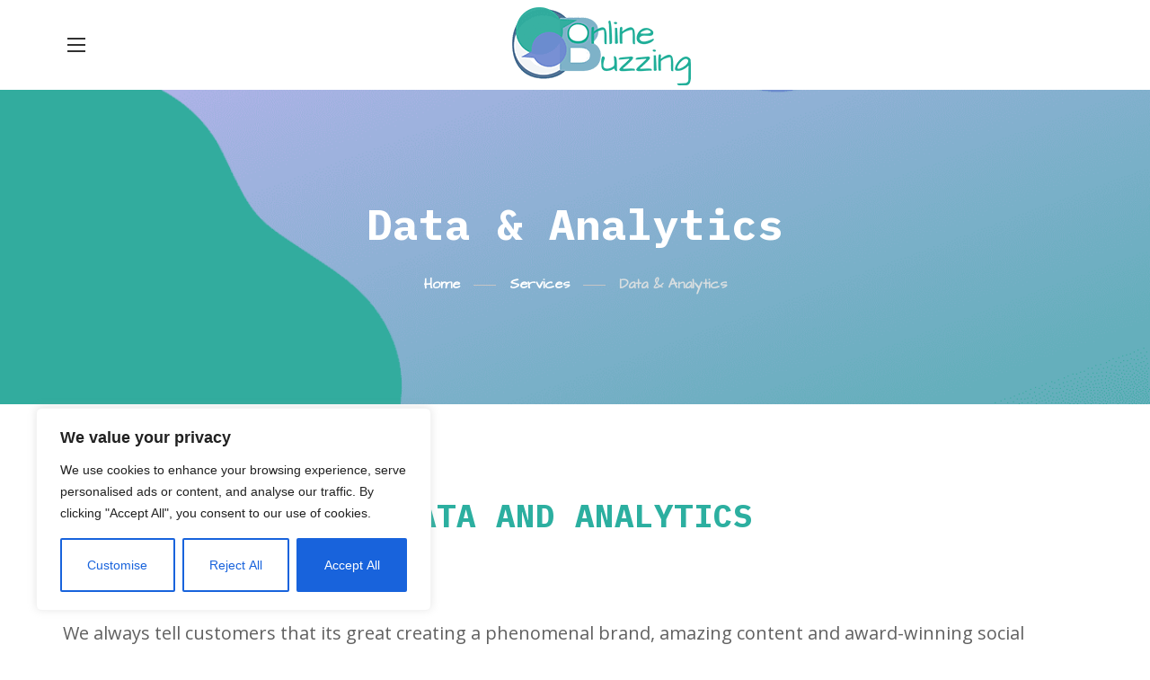

--- FILE ---
content_type: text/html; charset=UTF-8
request_url: https://onlinebuzzing.com/services/data-analytics/
body_size: 34705
content:
<!DOCTYPE html>
<html lang="en-GB">
<head>
    <meta http-equiv="Content-Type" content="text/html; charset=UTF-8">
    <meta name="viewport" content="width=device-width, initial-scale=1, maximum-scale=1">
    <meta http-equiv="X-UA-Compatible" content="IE=Edge">
    <meta name='robots' content='index, follow, max-image-preview:large, max-snippet:-1, max-video-preview:-1' />

	<!-- This site is optimized with the Yoast SEO plugin v24.5 - https://yoast.com/wordpress/plugins/seo/ -->
	<title>Digital Analytics Agency | Google Analytics Specialists</title><link rel="preload" as="style" href="https://fonts.googleapis.com/css?family=Open%20Sans%3A400%2C600%2C600%2C700%7CArchitects%20Daughter%3A400%2C400%2C500%2C600%7CIBM%20Plex%20Mono%3A700%7CArchitects%20Daughter%3A100%2C100italic%2C200%2C200italic%2C300%2C300italic%2C400%2C400italic%2C500%2C500italic%2C600%2C600italic%2C700%2C700italic%2C800%2C800italic%2C900%2C900italic%7COpen%20Sans%3A100%2C100italic%2C200%2C200italic%2C300%2C300italic%2C400%2C400italic%2C500%2C500italic%2C600%2C600italic%2C700%2C700italic%2C800%2C800italic%2C900%2C900italic%7CIBM%20Plex%20Mono%3A100%2C100italic%2C200%2C200italic%2C300%2C300italic%2C400%2C400italic%2C500%2C500italic%2C600%2C600italic%2C700%2C700italic%2C800%2C800italic%2C900%2C900italic&#038;display=swap" /><link rel="stylesheet" href="https://fonts.googleapis.com/css?family=Open%20Sans%3A400%2C600%2C600%2C700%7CArchitects%20Daughter%3A400%2C400%2C500%2C600%7CIBM%20Plex%20Mono%3A700%7CArchitects%20Daughter%3A100%2C100italic%2C200%2C200italic%2C300%2C300italic%2C400%2C400italic%2C500%2C500italic%2C600%2C600italic%2C700%2C700italic%2C800%2C800italic%2C900%2C900italic%7COpen%20Sans%3A100%2C100italic%2C200%2C200italic%2C300%2C300italic%2C400%2C400italic%2C500%2C500italic%2C600%2C600italic%2C700%2C700italic%2C800%2C800italic%2C900%2C900italic%7CIBM%20Plex%20Mono%3A100%2C100italic%2C200%2C200italic%2C300%2C300italic%2C400%2C400italic%2C500%2C500italic%2C600%2C600italic%2C700%2C700italic%2C800%2C800italic%2C900%2C900italic&#038;display=swap" media="print" onload="this.media='all'" /><noscript><link rel="stylesheet" href="https://fonts.googleapis.com/css?family=Open%20Sans%3A400%2C600%2C600%2C700%7CArchitects%20Daughter%3A400%2C400%2C500%2C600%7CIBM%20Plex%20Mono%3A700%7CArchitects%20Daughter%3A100%2C100italic%2C200%2C200italic%2C300%2C300italic%2C400%2C400italic%2C500%2C500italic%2C600%2C600italic%2C700%2C700italic%2C800%2C800italic%2C900%2C900italic%7COpen%20Sans%3A100%2C100italic%2C200%2C200italic%2C300%2C300italic%2C400%2C400italic%2C500%2C500italic%2C600%2C600italic%2C700%2C700italic%2C800%2C800italic%2C900%2C900italic%7CIBM%20Plex%20Mono%3A100%2C100italic%2C200%2C200italic%2C300%2C300italic%2C400%2C400italic%2C500%2C500italic%2C600%2C600italic%2C700%2C700italic%2C800%2C800italic%2C900%2C900italic&#038;display=swap" /></noscript><link rel="preload" as="image" href="https://onlinebuzzing.com/wp-content/uploads/2021/03/banner-3.png" fetchpriority="high">
	<meta name="description" content="We blend performance marketing, ecommerce and behavioral analytics to justify your marketing spend and maximise a return on your digital efforts. We lean into the power of data and analytics to simplify decision making and optimise your marketing campaigns." />
	<link rel="canonical" href="https://onlinebuzzing.com/services/data-analytics/" />
	<meta property="og:locale" content="en_GB" />
	<meta property="og:type" content="article" />
	<meta property="og:title" content="Digital Analytics Agency | Google Analytics Specialists" />
	<meta property="og:description" content="We blend performance marketing, ecommerce and behavioral analytics to justify your marketing spend and maximise a return on your digital efforts. We lean into the power of data and analytics to simplify decision making and optimise your marketing campaigns." />
	<meta property="og:url" content="https://onlinebuzzing.com/services/data-analytics/" />
	<meta property="og:site_name" content="Online Buzzing" />
	<meta property="article:publisher" content="https://www.facebook.com/OnlineBuzzingDigitalAgency/" />
	<meta property="article:modified_time" content="2021-08-25T11:51:23+00:00" />
	<meta property="og:image" content="https://onlinebuzzing.com/wp-content/uploads/2021/03/34.png" />
	<meta name="twitter:card" content="summary_large_image" />
	<meta name="twitter:site" content="@onlinebuzzing" />
	<meta name="twitter:label1" content="Estimated reading time" />
	<meta name="twitter:data1" content="6 minutes" />
	<script type="application/ld+json" class="yoast-schema-graph">{"@context":"https://schema.org","@graph":[{"@type":"WebPage","@id":"https://onlinebuzzing.com/services/data-analytics/","url":"https://onlinebuzzing.com/services/data-analytics/","name":"Digital Analytics Agency | Google Analytics Specialists","isPartOf":{"@id":"https://onlinebuzzing.com/#website"},"primaryImageOfPage":{"@id":"https://onlinebuzzing.com/services/data-analytics/#primaryimage"},"image":{"@id":"https://onlinebuzzing.com/services/data-analytics/#primaryimage"},"thumbnailUrl":"https://onlinebuzzing.com/wp-content/uploads/2021/03/34.png","datePublished":"2021-02-11T09:04:19+00:00","dateModified":"2021-08-25T11:51:23+00:00","description":"We blend performance marketing, ecommerce and behavioral analytics to justify your marketing spend and maximise a return on your digital efforts. We lean into the power of data and analytics to simplify decision making and optimise your marketing campaigns.","breadcrumb":{"@id":"https://onlinebuzzing.com/services/data-analytics/#breadcrumb"},"inLanguage":"en-GB","potentialAction":[{"@type":"ReadAction","target":["https://onlinebuzzing.com/services/data-analytics/"]}]},{"@type":"ImageObject","inLanguage":"en-GB","@id":"https://onlinebuzzing.com/services/data-analytics/#primaryimage","url":"https://onlinebuzzing.com/wp-content/uploads/2021/03/34.png","contentUrl":"https://onlinebuzzing.com/wp-content/uploads/2021/03/34.png","width":1200,"height":1200},{"@type":"BreadcrumbList","@id":"https://onlinebuzzing.com/services/data-analytics/#breadcrumb","itemListElement":[{"@type":"ListItem","position":1,"name":"Home","item":"https://onlinebuzzing.com/"},{"@type":"ListItem","position":2,"name":"Services","item":"https://onlinebuzzing.com/services/"},{"@type":"ListItem","position":3,"name":"Data &#038; Analytics"}]},{"@type":"WebSite","@id":"https://onlinebuzzing.com/#website","url":"https://onlinebuzzing.com/","name":"Online Buzzing","description":"Digital Mavens | Marketing Messengers","publisher":{"@id":"https://onlinebuzzing.com/#organization"},"potentialAction":[{"@type":"SearchAction","target":{"@type":"EntryPoint","urlTemplate":"https://onlinebuzzing.com/?s={search_term_string}"},"query-input":{"@type":"PropertyValueSpecification","valueRequired":true,"valueName":"search_term_string"}}],"inLanguage":"en-GB"},{"@type":"Organization","@id":"https://onlinebuzzing.com/#organization","name":"Online Buzzing","url":"https://onlinebuzzing.com/","logo":{"@type":"ImageObject","inLanguage":"en-GB","@id":"https://onlinebuzzing.com/#/schema/logo/image/","url":"https://onlinebuzzing.com/wp-content/uploads/2021/03/Logo-Repeat.png","contentUrl":"https://onlinebuzzing.com/wp-content/uploads/2021/03/Logo-Repeat.png","width":1200,"height":600,"caption":"Online Buzzing"},"image":{"@id":"https://onlinebuzzing.com/#/schema/logo/image/"},"sameAs":["https://www.facebook.com/OnlineBuzzingDigitalAgency/","https://x.com/onlinebuzzing","https://www.instagram.com/onlinebuzzing/","https://www.linkedin.com/company/buzzing-online","https://www.pinterest.ie/onlinebuzzing/"]}]}</script>
	<!-- / Yoast SEO plugin. -->


<link rel='dns-prefetch' href='//fonts.googleapis.com' />
<link href='https://fonts.gstatic.com' crossorigin rel='preconnect' />
<link rel="alternate" type="application/rss+xml" title="Online Buzzing &raquo; Feed" href="https://onlinebuzzing.com/feed/" />
<link rel='stylesheet' id='sbi_styles-css' href='https://onlinebuzzing.com/wp-content/plugins/instagram-feed/css/sbi-styles.min.css?ver=6.10.0' type='text/css' media='all' />
<style id='wp-emoji-styles-inline-css' type='text/css'>

	img.wp-smiley, img.emoji {
		display: inline !important;
		border: none !important;
		box-shadow: none !important;
		height: 1em !important;
		width: 1em !important;
		margin: 0 0.07em !important;
		vertical-align: -0.1em !important;
		background: none !important;
		padding: 0 !important;
	}
</style>
<link rel='stylesheet' id='wp-components-css' href='https://onlinebuzzing.com/wp-includes/css/dist/components/style.min.css?ver=6.5.3' type='text/css' media='all' />
<link rel='stylesheet' id='wp-preferences-css' href='https://onlinebuzzing.com/wp-includes/css/dist/preferences/style.min.css?ver=6.5.3' type='text/css' media='all' />
<link rel='stylesheet' id='wp-block-editor-css' href='https://onlinebuzzing.com/wp-includes/css/dist/block-editor/style.min.css?ver=6.5.3' type='text/css' media='all' />
<link rel='stylesheet' id='wp-reusable-blocks-css' href='https://onlinebuzzing.com/wp-includes/css/dist/reusable-blocks/style.min.css?ver=6.5.3' type='text/css' media='all' />
<link rel='stylesheet' id='wp-patterns-css' href='https://onlinebuzzing.com/wp-includes/css/dist/patterns/style.min.css?ver=6.5.3' type='text/css' media='all' />
<link rel='stylesheet' id='wp-editor-css' href='https://onlinebuzzing.com/wp-includes/css/dist/editor/style.min.css?ver=6.5.3' type='text/css' media='all' />
<link rel='stylesheet' id='captain-form-block-style-css-css' href='https://onlinebuzzing.com/wp-content/plugins/captainform/admin/gutenberg/blocks.style.build.css?ver=6.5.3' type='text/css' media='all' />
<style id='classic-theme-styles-inline-css' type='text/css'>
/*! This file is auto-generated */
.wp-block-button__link{color:#fff;background-color:#32373c;border-radius:9999px;box-shadow:none;text-decoration:none;padding:calc(.667em + 2px) calc(1.333em + 2px);font-size:1.125em}.wp-block-file__button{background:#32373c;color:#fff;text-decoration:none}
</style>
<style id='global-styles-inline-css' type='text/css'>
body{--wp--preset--color--black: #000000;--wp--preset--color--cyan-bluish-gray: #abb8c3;--wp--preset--color--white: #ffffff;--wp--preset--color--pale-pink: #f78da7;--wp--preset--color--vivid-red: #cf2e2e;--wp--preset--color--luminous-vivid-orange: #ff6900;--wp--preset--color--luminous-vivid-amber: #fcb900;--wp--preset--color--light-green-cyan: #7bdcb5;--wp--preset--color--vivid-green-cyan: #00d084;--wp--preset--color--pale-cyan-blue: #8ed1fc;--wp--preset--color--vivid-cyan-blue: #0693e3;--wp--preset--color--vivid-purple: #9b51e0;--wp--preset--gradient--vivid-cyan-blue-to-vivid-purple: linear-gradient(135deg,rgba(6,147,227,1) 0%,rgb(155,81,224) 100%);--wp--preset--gradient--light-green-cyan-to-vivid-green-cyan: linear-gradient(135deg,rgb(122,220,180) 0%,rgb(0,208,130) 100%);--wp--preset--gradient--luminous-vivid-amber-to-luminous-vivid-orange: linear-gradient(135deg,rgba(252,185,0,1) 0%,rgba(255,105,0,1) 100%);--wp--preset--gradient--luminous-vivid-orange-to-vivid-red: linear-gradient(135deg,rgba(255,105,0,1) 0%,rgb(207,46,46) 100%);--wp--preset--gradient--very-light-gray-to-cyan-bluish-gray: linear-gradient(135deg,rgb(238,238,238) 0%,rgb(169,184,195) 100%);--wp--preset--gradient--cool-to-warm-spectrum: linear-gradient(135deg,rgb(74,234,220) 0%,rgb(151,120,209) 20%,rgb(207,42,186) 40%,rgb(238,44,130) 60%,rgb(251,105,98) 80%,rgb(254,248,76) 100%);--wp--preset--gradient--blush-light-purple: linear-gradient(135deg,rgb(255,206,236) 0%,rgb(152,150,240) 100%);--wp--preset--gradient--blush-bordeaux: linear-gradient(135deg,rgb(254,205,165) 0%,rgb(254,45,45) 50%,rgb(107,0,62) 100%);--wp--preset--gradient--luminous-dusk: linear-gradient(135deg,rgb(255,203,112) 0%,rgb(199,81,192) 50%,rgb(65,88,208) 100%);--wp--preset--gradient--pale-ocean: linear-gradient(135deg,rgb(255,245,203) 0%,rgb(182,227,212) 50%,rgb(51,167,181) 100%);--wp--preset--gradient--electric-grass: linear-gradient(135deg,rgb(202,248,128) 0%,rgb(113,206,126) 100%);--wp--preset--gradient--midnight: linear-gradient(135deg,rgb(2,3,129) 0%,rgb(40,116,252) 100%);--wp--preset--font-size--small: 13px;--wp--preset--font-size--medium: 20px;--wp--preset--font-size--large: 36px;--wp--preset--font-size--x-large: 42px;--wp--preset--spacing--20: 0.44rem;--wp--preset--spacing--30: 0.67rem;--wp--preset--spacing--40: 1rem;--wp--preset--spacing--50: 1.5rem;--wp--preset--spacing--60: 2.25rem;--wp--preset--spacing--70: 3.38rem;--wp--preset--spacing--80: 5.06rem;--wp--preset--shadow--natural: 6px 6px 9px rgba(0, 0, 0, 0.2);--wp--preset--shadow--deep: 12px 12px 50px rgba(0, 0, 0, 0.4);--wp--preset--shadow--sharp: 6px 6px 0px rgba(0, 0, 0, 0.2);--wp--preset--shadow--outlined: 6px 6px 0px -3px rgba(255, 255, 255, 1), 6px 6px rgba(0, 0, 0, 1);--wp--preset--shadow--crisp: 6px 6px 0px rgba(0, 0, 0, 1);}:where(.is-layout-flex){gap: 0.5em;}:where(.is-layout-grid){gap: 0.5em;}body .is-layout-flex{display: flex;}body .is-layout-flex{flex-wrap: wrap;align-items: center;}body .is-layout-flex > *{margin: 0;}body .is-layout-grid{display: grid;}body .is-layout-grid > *{margin: 0;}:where(.wp-block-columns.is-layout-flex){gap: 2em;}:where(.wp-block-columns.is-layout-grid){gap: 2em;}:where(.wp-block-post-template.is-layout-flex){gap: 1.25em;}:where(.wp-block-post-template.is-layout-grid){gap: 1.25em;}.has-black-color{color: var(--wp--preset--color--black) !important;}.has-cyan-bluish-gray-color{color: var(--wp--preset--color--cyan-bluish-gray) !important;}.has-white-color{color: var(--wp--preset--color--white) !important;}.has-pale-pink-color{color: var(--wp--preset--color--pale-pink) !important;}.has-vivid-red-color{color: var(--wp--preset--color--vivid-red) !important;}.has-luminous-vivid-orange-color{color: var(--wp--preset--color--luminous-vivid-orange) !important;}.has-luminous-vivid-amber-color{color: var(--wp--preset--color--luminous-vivid-amber) !important;}.has-light-green-cyan-color{color: var(--wp--preset--color--light-green-cyan) !important;}.has-vivid-green-cyan-color{color: var(--wp--preset--color--vivid-green-cyan) !important;}.has-pale-cyan-blue-color{color: var(--wp--preset--color--pale-cyan-blue) !important;}.has-vivid-cyan-blue-color{color: var(--wp--preset--color--vivid-cyan-blue) !important;}.has-vivid-purple-color{color: var(--wp--preset--color--vivid-purple) !important;}.has-black-background-color{background-color: var(--wp--preset--color--black) !important;}.has-cyan-bluish-gray-background-color{background-color: var(--wp--preset--color--cyan-bluish-gray) !important;}.has-white-background-color{background-color: var(--wp--preset--color--white) !important;}.has-pale-pink-background-color{background-color: var(--wp--preset--color--pale-pink) !important;}.has-vivid-red-background-color{background-color: var(--wp--preset--color--vivid-red) !important;}.has-luminous-vivid-orange-background-color{background-color: var(--wp--preset--color--luminous-vivid-orange) !important;}.has-luminous-vivid-amber-background-color{background-color: var(--wp--preset--color--luminous-vivid-amber) !important;}.has-light-green-cyan-background-color{background-color: var(--wp--preset--color--light-green-cyan) !important;}.has-vivid-green-cyan-background-color{background-color: var(--wp--preset--color--vivid-green-cyan) !important;}.has-pale-cyan-blue-background-color{background-color: var(--wp--preset--color--pale-cyan-blue) !important;}.has-vivid-cyan-blue-background-color{background-color: var(--wp--preset--color--vivid-cyan-blue) !important;}.has-vivid-purple-background-color{background-color: var(--wp--preset--color--vivid-purple) !important;}.has-black-border-color{border-color: var(--wp--preset--color--black) !important;}.has-cyan-bluish-gray-border-color{border-color: var(--wp--preset--color--cyan-bluish-gray) !important;}.has-white-border-color{border-color: var(--wp--preset--color--white) !important;}.has-pale-pink-border-color{border-color: var(--wp--preset--color--pale-pink) !important;}.has-vivid-red-border-color{border-color: var(--wp--preset--color--vivid-red) !important;}.has-luminous-vivid-orange-border-color{border-color: var(--wp--preset--color--luminous-vivid-orange) !important;}.has-luminous-vivid-amber-border-color{border-color: var(--wp--preset--color--luminous-vivid-amber) !important;}.has-light-green-cyan-border-color{border-color: var(--wp--preset--color--light-green-cyan) !important;}.has-vivid-green-cyan-border-color{border-color: var(--wp--preset--color--vivid-green-cyan) !important;}.has-pale-cyan-blue-border-color{border-color: var(--wp--preset--color--pale-cyan-blue) !important;}.has-vivid-cyan-blue-border-color{border-color: var(--wp--preset--color--vivid-cyan-blue) !important;}.has-vivid-purple-border-color{border-color: var(--wp--preset--color--vivid-purple) !important;}.has-vivid-cyan-blue-to-vivid-purple-gradient-background{background: var(--wp--preset--gradient--vivid-cyan-blue-to-vivid-purple) !important;}.has-light-green-cyan-to-vivid-green-cyan-gradient-background{background: var(--wp--preset--gradient--light-green-cyan-to-vivid-green-cyan) !important;}.has-luminous-vivid-amber-to-luminous-vivid-orange-gradient-background{background: var(--wp--preset--gradient--luminous-vivid-amber-to-luminous-vivid-orange) !important;}.has-luminous-vivid-orange-to-vivid-red-gradient-background{background: var(--wp--preset--gradient--luminous-vivid-orange-to-vivid-red) !important;}.has-very-light-gray-to-cyan-bluish-gray-gradient-background{background: var(--wp--preset--gradient--very-light-gray-to-cyan-bluish-gray) !important;}.has-cool-to-warm-spectrum-gradient-background{background: var(--wp--preset--gradient--cool-to-warm-spectrum) !important;}.has-blush-light-purple-gradient-background{background: var(--wp--preset--gradient--blush-light-purple) !important;}.has-blush-bordeaux-gradient-background{background: var(--wp--preset--gradient--blush-bordeaux) !important;}.has-luminous-dusk-gradient-background{background: var(--wp--preset--gradient--luminous-dusk) !important;}.has-pale-ocean-gradient-background{background: var(--wp--preset--gradient--pale-ocean) !important;}.has-electric-grass-gradient-background{background: var(--wp--preset--gradient--electric-grass) !important;}.has-midnight-gradient-background{background: var(--wp--preset--gradient--midnight) !important;}.has-small-font-size{font-size: var(--wp--preset--font-size--small) !important;}.has-medium-font-size{font-size: var(--wp--preset--font-size--medium) !important;}.has-large-font-size{font-size: var(--wp--preset--font-size--large) !important;}.has-x-large-font-size{font-size: var(--wp--preset--font-size--x-large) !important;}
.wp-block-navigation a:where(:not(.wp-element-button)){color: inherit;}
:where(.wp-block-post-template.is-layout-flex){gap: 1.25em;}:where(.wp-block-post-template.is-layout-grid){gap: 1.25em;}
:where(.wp-block-columns.is-layout-flex){gap: 2em;}:where(.wp-block-columns.is-layout-grid){gap: 2em;}
.wp-block-pullquote{font-size: 1.5em;line-height: 1.6;}
</style>
<link data-minify="1" rel='stylesheet' id='af-fontawesome-css' href='https://onlinebuzzing.com/wp-content/cache/min/1/wp-content/plugins/asgaros-forum/libs/fontawesome/css/all.min.css?ver=1753182818' type='text/css' media='all' />
<link rel='stylesheet' id='af-fontawesome-compat-v4-css' href='https://onlinebuzzing.com/wp-content/plugins/asgaros-forum/libs/fontawesome/css/v4-shims.min.css?ver=3.3.0' type='text/css' media='all' />
<link data-minify="1" rel='stylesheet' id='af-widgets-css' href='https://onlinebuzzing.com/wp-content/cache/min/1/wp-content/plugins/asgaros-forum/skin/widgets.css?ver=1753182818' type='text/css' media='all' />
<link data-minify="1" rel='stylesheet' id='if-menu-site-css-css' href='https://onlinebuzzing.com/wp-content/cache/min/1/wp-content/plugins/if-menu/assets/if-menu-site.css?ver=1753182818' type='text/css' media='all' />
<link data-minify="1" rel='stylesheet' id='elementor-icons-css' href='https://onlinebuzzing.com/wp-content/cache/min/1/wp-content/plugins/elementor/assets/lib/eicons/css/elementor-icons.min.css?ver=1753182818' type='text/css' media='all' />
<link rel='stylesheet' id='elementor-frontend-css' href='https://onlinebuzzing.com/wp-content/plugins/elementor/assets/css/frontend.min.css?ver=3.27.6' type='text/css' media='all' />
<style id='elementor-frontend-inline-css' type='text/css'>
.elementor-column-gap-default > .elementor-column > .elementor-element-populated {padding-left: 15px;padding-right: 15px;}
</style>
<link rel='stylesheet' id='elementor-post-99-css' href='https://onlinebuzzing.com/wp-content/uploads/elementor/css/post-99.css?ver=1739953957' type='text/css' media='all' />
<link rel='stylesheet' id='e-popup-style-css' href='https://onlinebuzzing.com/wp-content/plugins/elementor-pro/assets/css/conditionals/popup.min.css?ver=3.25.5' type='text/css' media='all' />
<link rel='stylesheet' id='sbistyles-css' href='https://onlinebuzzing.com/wp-content/plugins/instagram-feed/css/sbi-styles.min.css?ver=6.10.0' type='text/css' media='all' />
<link rel='stylesheet' id='widget-spacer-css' href='https://onlinebuzzing.com/wp-content/plugins/elementor/assets/css/widget-spacer.min.css?ver=3.27.6' type='text/css' media='all' />
<link rel='stylesheet' id='widget-heading-css' href='https://onlinebuzzing.com/wp-content/plugins/elementor/assets/css/widget-heading.min.css?ver=3.27.6' type='text/css' media='all' />
<link rel='stylesheet' id='e-animation-slideInRight-css' href='https://onlinebuzzing.com/wp-content/plugins/elementor/assets/lib/animations/styles/slideInRight.min.css?ver=3.27.6' type='text/css' media='all' />
<link rel='stylesheet' id='widget-text-editor-css' href='https://onlinebuzzing.com/wp-content/plugins/elementor/assets/css/widget-text-editor.min.css?ver=3.27.6' type='text/css' media='all' />
<link rel='stylesheet' id='elementor-post-2280-css' href='https://onlinebuzzing.com/wp-content/uploads/elementor/css/post-2280.css?ver=1739989602' type='text/css' media='all' />
<link rel='stylesheet' id='elementor-post-1611-css' href='https://onlinebuzzing.com/wp-content/uploads/elementor/css/post-1611.css?ver=1739953957' type='text/css' media='all' />
<link rel='stylesheet' id='elementor-post-1398-css' href='https://onlinebuzzing.com/wp-content/uploads/elementor/css/post-1398.css?ver=1739953957' type='text/css' media='all' />
<link rel='stylesheet' id='nimbus-default-style-css' href='https://onlinebuzzing.com/wp-content/themes/nimbus/style.css?ver=6.5.3' type='text/css' media='all' />
<link data-minify="1" rel='stylesheet' id='nimbus-flaticon-css' href='https://onlinebuzzing.com/wp-content/cache/min/1/wp-content/themes/nimbus/fonts/flaticon/flaticon.css?ver=1753182818' type='text/css' media='all' />
<link data-minify="1" rel='stylesheet' id='font-awesome-5-all-css' href='https://onlinebuzzing.com/wp-content/cache/min/1/wp-content/themes/nimbus/css/all.min.css?ver=1753182818' type='text/css' media='all' />
<link data-minify="1" rel='stylesheet' id='nimbus-main-css' href='https://onlinebuzzing.com/wp-content/cache/min/1/wp-content/themes/nimbus/css/main.css?ver=1753182818' type='text/css' media='all' />
<style id='nimbus-main-inline-css' type='text/css'>
body {font-family:Open Sans;font-size:20px;line-height:1.5;font-weight:400;color:#616161;}input:not([type=checkbox]):not([type=submit]),select,textarea,label,blockquote cite,#comments .comment_info .meta-wrapper *,.author-widget_text,.portfolio__custom-meta span,.blog-post.format-quote .blog-post_quote-author,body .comment-form-cookies-consent > label,.widget_meta .post_count,.widget_rss li .rssSummary,.widget_rss li .rss-date,.widget_text .textwidget,.nimbus_banner-widget .banner-widget_button .banner-widget__link,.nimbus-post-navigation .meta-wrapper span,.wgl-counter .wgl-counter_title,.recent-posts-widget .meta-wrapper span,.recent-posts-widget .post_title,.elementor-widget-wgl-pricing-table .pricing_header .pricing_desc,.elementor-widget-wgl-time-line-vertical .time_line-content .time_line-text,.load_more_item,.load_more_wrapper .load_more_item,.wgl-portfolio-single_wrapper .wgl-portfolio-item_cats,.wgl-working-hours .working-item .working-item_day,.wgl-working-hours .working-item .working-item_hours {font-family:Open Sans;}.elementor-widget-wgl-time-line-vertical .time_line-content .time_line-text {font-weight:400;}::placeholder,select,body .footer .select__field:before,.widget_rss .rssSummary,.header_search.search_standard .header_search-field .search-field,.search-no-results .page_404_wrapper .search-form .search-field,.post_meta-categories span,.post_meta-categories span:after,.blog-post.format-quote .blog-post_quote-author-pos,.recent-posts-widget .meta-wrapper a:hover,.isotope-filter a,.blog-style-hero .blog-post.format-standard .meta-wrapper,.blog-style-hero .blog-post.format-link .meta-wrapper,.blog-style-hero .blog-post.format-audio .meta-wrapper,.blog-style-hero .blog-post.format-quote .meta-wrapper,.blog-style-hero .blog-post.format-standard .meta-wrapper a,.blog-style-hero .blog-post.format-link .meta-wrapper a,.blog-style-hero .blog-post.format-audio .meta-wrapper a,.blog-style-hero .blog-post.format-quote .meta-wrapper a,.blog-style-hero .blog-post.format-standard .blog-post_text,.blog-style-hero .blog-post.format-link .blog-post_text,.blog-style-hero .blog-post.format-audio .blog-post_text,.blog-style-hero .blog-post.format-quote .blog-post_text {color:#616161;}.single_meta .single_info-share_social-wpapper > span.share_title,.single_info-share_social-wpapper > span {font-family:Open Sans;color:#616161;}.nimbus_module_title .external_link .button-read-more {line-height:1.5;}h1,h2,h3,h4,h5,h6,h1 span,h2 span,h3 span,h4 span,h5 span,h6 span,h1 a,h2 a,h3 a,h4 a,h5 a,h6 a,.blog-post_cats,.blog-posts .blog-post_title,.column1 .item_title a,.nimbus_twitter .twitt_title,.tagcloud-wrapper .title_tags,.strip_template .strip-item a span,.single_team_page .team-single_speaches-info .speech-info_desc span,.shortcode_tab_item_title,.index_number,.primary-nav.footer-menu .menu-item a {font-family:Architects Daughter;font-weight:400;}.theme-header-font,#comments .comment-reply-link,legend,.widget,.widget .widget-title,.widget_categories a,.widget_product_categories a,.widget_meta a,.widget_archive a,.tagcloud,.wp-block-tag-cloud,.banner_404,.page_404_wrapper .nimbus_404__link,.page-header_breadcrumbs,body ol > li:before,.meta-wrapper,.blog-post_info-wrap > .meta-wrapper *,.blog-post_content .meta-wrapper,.blog-post_text-bg,.isotope-filter a .number_filter,.author-info_content .author-info_name,.button-read-more,.countdown-section .countdown-amount,.comments-title .number-comments,.post_meta-categories,.wgl-pricing_plan .pricing_price .price_decimal,.mashsb-count .counts,.mashsb-box .mashsb-buttons a .text,.prev-link,.next-link,.wgl-pagination,.heading_subtitle,.info_prev-link_wrapper a,.info_next-link_wrapper a,.portfolio__custom-meta h5,.wgl-portfolio-item_cats,.isotope-filter a,body .comment-respond .comment-reply-title,.page-header_title,[class|=dropcap],.elementor-drop-cap,ul.wp-block-archives.wp-block-archives-list li a,ul.wp-block-categories.wp-block-categories-list li a,ul.wp-block-categories.wp-block-categories-list li .post_count,ul.wp-block-latest-posts li a,.elementor-counter,.wgl-counter .wgl-counter_value-wrap,.wgl-pricing_plan .pricing_highlighter,.single_meta .meta-wrapper,#comments .commentlist .comment_author_says,.wgl-likes .sl-count {font-family:Architects Daughter;}blockquote,.banner_404,.author-info_public,.wgl-portfolio-single_item .tagcloud .tagcloud_desc,.wgl-portfolio-single_item .single_info-share_social-wpapper .share_title {font-family:Architects Daughter;color:#2cafa0;}.wgl-background-text,.elementor-section.wgl-add-background-text:before {font-family:Architects Daughter;font-weight:400;}.theme-header-color,body .footer select option,button,h1,h2,h3,h4,h5,h6,h1 span,h2 span,h3 span,h4 span,h5 span,h6 span,h1 a,h2 a,h3 a,h4 a,h5 a,h6 a,.blog-style-hero .blog-post_title a,h3#reply-title a,.calendar_wrap tbody,.comment_author_says,.comment_author_says a,.search-field,.share_post-container:hover > a,.wgl-pagination .page .current,.wgl-pagination .page .prev,.wgl-pagination .page .next,.wgl-pagination .page-numbers:hover,.wgl-pagination .page-numbers.current,.wgl-pagination .page-numbers.prev:hover .fa,.wgl-pagination .page-numbers.next:hover .fa,.page-link .post-page-numbers:hover,.page-link .post-page-numbers.current,.share_post-container .share_post,.tagcloud-wrapper .title_tags,.wgl-pricing_plan .pricing_plan_wrap .pricing_content > ul > li > b,.prev-link-info_wrapper,.next-link-info_wrapper,.item_title a,.wgl_module_title.item_title .carousel_arrows a span:after,.wgl-portfolio-item_wrapper .portfolio_link,.tagcloud a,.wp-block-tag-cloud a,.blog-style-hero .blog-post.format-standard .blog-post_title a,.blog-style-hero .blog-post.format-link .blog-post_title a,.blog-style-hero .blog-post.format-audio .blog-post_title a,.blog-style-hero .blog-post.format-quote .blog-post_title a,.meta-wrapper,.wgl-button,.author-info_social-wrapper .author-info_social-link.fa,.page_404_wrapper .search-form:after,.wgl-portfolio-single_wrapper .portfolio__item-meta > span:after,.button-read-more,.portfolio__see-more i,.wgl-header-row-section_top a:hover,.post-type-archive-team .team-icon,.single-team .single_team_page .team__icons .team-icon:hover,.header_search.search_standard .header_search-field .search-form:after,.wgl-likes .liked .sl-count,.blog-post_link .link_post:hover:before,.blog-post_views-wrap .wgl-views,.blog-post_quote-author {color:#2cafa0;}.author-widget_social a,.widget ul li,.widget ul li a,.calendar_wrap thead,ul.recent-posts-widget .post_title a,ul.wp-block-archives.wp-block-archives-list li a,ul.wp-block-categories.wp-block-categories-list li a,ul.wp-block-latest-posts li a,.widget .widget-title .widget-title_wrapper,.widget_search .search-form:after,.widget_search .woocommerce-product-search:after,.widget_product_search .search-form:after,.widget_product_search .woocommerce-product-search:after,.wp-block-calendar #today > a:hover,.wp-block-calendar tfoot a:hover {color:#2cafa0;}.search__icon,.widget_search .search-form:hover:after,.widget_search .woocommerce-product-search:hover:after,.widget_product_search .search-form:hover:after,.widget_product_search .woocommerce-product-search:hover:after,.wgl-theme-header .wgl-button,.wgl-pagination .page-numbers:after,.page-link .post-page-numbers:after,.wgl-carousel .slick-arrow:hover,.nimbus_module_title .carousel_arrows a span,#comments .comment-reply-link,.post_meta-categories span a,span.highlighter.header,.page_404_wrapper .search-form:hover:after,.prev-link_wrapper:hover .image_prev.no_image:after,.next-link_wrapper:hover .image_next.no_image:after,.wgl-accordion-services .wgl-services_icon-wrap:before,.elementor-widget-container .elementor-swiper-button:hover {background:#2cafa0;}.slick-dots li button,.inside_image.sub_layer_animation .wgl-portfolio-item_description,.wgl-carousel .slick-dots li button:before,.wpcf7 .faq .submit-wrapper:hover:after {background-color:#2cafa0;}.nimbus_module_title .carousel_arrows a span:before,.wgl-pricing_plan .pricing_highlighter,.wgl-carousel.pagination_circle_border .slick-dots li.slick-active button,.wgl-carousel.pagination_square_border .slick-dots li.slick-active button {border-color:#2cafa0;}#scroll_up {color:#ffffff;background-color:#32ac9e;}#scroll_up:not(:empty):hover {color:#32ac9e;background-color:#ffffff;}.primary-nav > div > ul,.primary-nav > ul,.sitepress_container > .wpml-ls li,.primary-nav ul li.mega-menu-links > ul > li {font-family:IBM Plex Mono;font-weight:700;line-height:30px;font-size:17px;}.primary-nav ul li ul,.wpml-ls,.sitepress_container > .wpml-ls ul ul li,.primary-nav ul li div.mega-menu-container {font-family:Open Sans;font-weight:600;line-height:30px;font-size:16px;}.wgl-theme-header .header_search-field,.primary-nav ul li ul,.primary-nav ul li div.mega-menu-container,.wgl-theme-header .woo_mini_cart,.wpml-ls-legacy-dropdown .wpml-ls-current-language .wpml-ls-sub-menu {background-color:rgba(255,255,255,1);color:#313131;}.mobile_nav_wrapper,.wgl-menu_outer,.wgl-menu_outer .mobile-hamburger-close,.mobile_nav_wrapper .primary-nav ul li ul.sub-menu,.mobile_nav_wrapper .primary-nav ul li.mega-menu-links > ul.mega-menu > li > ul > li ul,.mobile_nav_wrapper .primary-nav ul li.mega-menu-links > ul.mega-menu > li > ul {background-color:rgba(255,255,255,1);color:#313131;}.mobile_nav_wrapper .wgl-menu_overlay {background-color:rgba(246,246,246,1);}#side-panel .side-panel_sidebar .widget .widget-title .widget-title_wrapper {color:rgba(35,35,35,1);}.theme-primary-color,a,a:hover .wgl-icon,.wgl-icon:hover,body ol > li:before,button,button:focus,button:active,.dropcap-bg.primary:not(.alt),h3#reply-title a:hover,ul.nimbus_check li:before,header.searсh-header .page-title span,.page-header_breadcrumbs .breadcrumbs .current,.page-header_breadcrumbs .breadcrumbs > a:hover,#comments > h3 span,#comments .commentlist .comment_info .meta-wrapper .comment-edit-link,.author-info_social-wrapper,.blog-post_title i,.blog-style-standard .blog-post:hover .blog-post_wrapper .blog-post_meta_info .meta-wrapper span,.blog-post_link .link_post:before,.blog-post_link .link_post:hover,.blog-post.format-standard.link .blog-post_title:before,.blog-post.format-quote .blog-post_quote-text:before,.post_featured_bg .meta-wrapper a:hover,.post_featured_bg .post_meta-wrap .meta-wrapper > :first-child i,.copyright a:hover,.comment_author_says a:hover,#comments .number-comments,.nimbus_submit_wrapper:hover > i,.nimbus_custom_button i,.nimbus_custom_text a,.nimbus_twitter a,.load_more_works:hover,.header_search .header_search-button > i:hover,.header_search-field .search-form:after,.mc_form_inside #mc_signup_submit:hover,.share_link span.fa:hover,.share_post span.fa:hover,.share_post-container,.wgl-likes .sl-icon.unliked,.wgl-likes .sl-button:hover,.wpml-ls a:hover,.wpml-ls-legacy-dropdown .wpml-ls-current-language:hover > a,.wpml-ls-legacy-dropdown .wpml-ls-current-language a:hover,.isotope-filter a:after,.single_type-1 .single_meta .post_author a:hover,.single_type-2 .single_meta .post_author a:hover,.meta-wrapper :before,.meta-wrapper a:hover,ul.wp-block-archives.wp-block-archives-list li a:hover,ul.wp-block-categories.wp-block-categories-list li a:hover,ul.wp-block-categories.wp-block-categories-list li a:hover + .post_count,.wgl-carousel .slick-arrow,ul.wp-block-latest-posts li a:hover,.author-info_social-wrapper .author-info_social-link.fa:hover,.format-quote .blog-post_wrapper .blog-post_media_part:before,.elementor-widget-container .elementor-swiper-button,body .comment-respond .comment-form a,blockquote cite a,blockquote:after,.banner_404__digit,.blog-post_views-wrap .wgl-views:before,.isotope-filter a:hover,.isotope-filter a.active,ul.wp-block-archives.wp-block-archives-list li:before,form.post-password-form input[type='submit'] {color:#d9dee0;}.single_team_page .team-info_wrapper .team-info_item a:hover,.single-member-page .member-icon:hover,.single-member-page .team-link:hover,.single_team_page .team-single_speaches-info .speech-info_day,.single_team_page .team__icons a:hover,.single_team_page .highlighted span,.team-icons .member-icon:hover,.portfolio__custom-annotation .single_info-share_social-wpapper .share_link:hover .fa,.portfolio-item__title .title:hover,.wgl-portfolio-item_wrapper .portfolio_link-icon:hover,.wgl-portfolio-item_cats,.wgl-portfolio-single_wrapper .portfolio__item-meta span a:hover,.wgl_module_team .team-icon a,.wgl_module_team .team-icon a:hover,.under_image .portfolio__item-title .title:hover a,.wgl-portfolio_container .wgl-carousel.arrows_center_mode .slick-prev:hover:after,.wgl-portfolio_container .wgl-carousel.arrows_center_mode .slick-next:hover:after,.inside_image .portfolio__item-title .title,.inside_image .portfolio__item-meta,.inside_image.sub_layer_animation .portfolio__item-meta,.wgl-portfolio-single_wrapper .wgl-portfolio-item_cats a:hover,.wgl-services-2 .wgl-services_media-wrap .elementor-icon {color:#d9dee0;}.nimbus_widget > ul li:hover:before,.widget_product_categories ul li a:hover .post_count,.widget_rss ul li .rsswidget:hover,.widget_recent_entriesul li .post-date,.widget_meta ul li .post_count,.widget_archive ul li > a:before,.widget_nav_menu .current-menu-ancestor > a,.widget_nav_menu .current-menu-item > a,s.widget_product_categories a:hover + .post_count,.widget_meta a:hover + .post_count,.widget_archive a:hover + .post_count,ul.recent-posts-widget li > .recent-posts-content .post_title a:hover,.recent-posts-widget .meta-wrapper a,.widget ul li a:hover,.widget.nimbus_widget.nimbus_banner-widget .banner-widget_text .tags_title:after,.author-widget_social a:hover,.widget.widget_recent_comments ul li span.comment-author-link a:hover,.isotope-filter a .number_filter,.widget_categories ul li a:hover,.widget_product_categories ul li a:hover,.wp-block-calendar tfoot a {color:#d9dee0;}.primary-nav ul li ul li.current-menu-ancestor > a,.primary-nav ul li ul li.current_page_ancestor > a,.mobile_nav_wrapper .primary-nav ul li ul .menu-item.current-menu-item > a,.mobile_nav_wrapper .primary-nav ul ul li.menu-item.current-menu-ancestor > a,.mobile_nav_wrapper .primary-nav > ul > li.current-menu-item > a,.mobile_nav_wrapper .primary-nav > ul > li.current_page_item > a,.mobile_nav_wrapper .primary-nav > ul > li.current-menu-parent > a,.mobile_nav_wrapper .primary-nav > ul > li.current-menu-ancestor > a,.mobile_nav_wrapper .primary-nav > ul > li.current_page_parent > a,.mobile_nav_wrapper .primary-nav > ul > li.current_page_ancestor > a {color:#d9dee0;}.primary-nav ul li.mega-menu.mega-cat div.mega-menu-container ul.mega-menu.cats-horizontal > li.is-active > a,.primary-nav > ul > li > a > span:before,.primary-nav > ul > li > a > span:after,.primary-nav ul li ul li > a > span:before,.primary-nav ul li ul li > a > span:after,.mobile_nav_wrapper .primary-nav > ul > li > a > span:after {background:#d9dee0;}header .header-link:hover,.hover_links a:hover {color:#d9dee0 !important;}.wgl-video_popup .videobox_link {fill:#d9dee0;}blockquote:before,ul.nimbus_plus li:after,ul.nimbus_plus li:before,ul.nimbus_hyphen li:before,ul.nimbus_dot li:before,#multiscroll-nav span,#multiscroll-nav li .active span,.page-header_breadcrumbs .breadcrumbs > a:before,.page-header_breadcrumbs .breadcrumbs > a:after,.button-read-more:before,.button-read-more:after,.load_more_wrapper .load_more_item:hover,.blog-style-hero .btn-read-more .blog-post-read-more,.blog-style-hero .blog-post .wgl-video_popup,.blog-style-hero .blog-post .wgl-video_popup .videobox_link,.wpml-ls-legacy-dropdown .wpml-ls-sub-menu .wpml-ls-item a span:before,.wgl-portfolio-item_wrapper .wgl-portfolio-item_icon:hover,ul.wp-block-categories.wp-block-categories-list li a:hover:after,.wpcf7 .demo-1-form .wpcf7-submit,.widget .widget-title:before,.search-button:hover + .search__icon,.wgl-theme-header .lavalamp-object,.dropcap-bg.primary.alt,.tagcloud a:hover,.wp-block-tag-cloud a:hover,.post_meta-categories span a:hover,.prev-link_wrapper a:hover .image_prev [class|=text],.next-link_wrapper a:hover .image_next [class|=text],.prev-link_wrapper .image_prev.no_image [class|=text],.next-link_wrapper .image_next.no_image [class|=text],.prev-link_wrapper .image_prev:after,.next-link_wrapper .image_next:after,.wgl_module_team .team__icons:hover .team__icons-plus,.wgl_module_team .team__icons-plus:before,.wgl_module_team .team__icons-plus:after,.load_more_wrapper .load_more_item,.elementor-slick-slider .slick-slider .slick-next,.elementor-slick-slider .slick-slider .slick-prev,.widget_categories ul li a:hover:after,.nimbus_banner-widget .banner-widget_button,.footer .wpcf7 .footer-submit:hover:before,.team-single_wrapper.team-morph:before,.wgl_module_team.team-morph .team-item_wrap:hover:before,.wpcf7 .demo-1-form .wpcf7-submit:hover {background:#d9dee0;}#comments > h3:after,button:hover,mark,span.highlighter.primary,.header_search .header_search-field .header_search-button-wrapper,.header_search.search_mobile_menu .header_search-field .search-form:after,.wgl-theme-header .wgl-button,.sitepress_container > .wpml-ls ul ul li a:hover:after,.format-video .blog-post_media .blog-post_media_part .videobox_link:hover,.blog-post.format-quote .blog-post_quote-text:after,.blog-style-hero .blog-post-hero_wrapper .divider_post_info,.calendar_wrap caption,.comment-reply-title:after,.nimbus_module_title:after,.nimbus_module_title .carousel_arrows a:hover span,.load_more_works,.mc_form_inside #mc_signup_submit,.wgl-ellipsis span,.wgl_module_title.item_title .carousel_arrows a:hover,.wgl-portfolio_item_link:hover,.elementor-slick-slider .slick-slider .slick-prev:hover,.elementor-slick-slider .slick-slider .slick-next:hover,.elementor-slick-slider .slick-slider .slick-prev:focus,.elementor-slick-slider .slick-slider .slick-next:focus,.wgl-page-socials .socials__desc .social__link,.wgl-page-socials .social__link.custom {background-color:#d9dee0;}aside > .widget + .widget:before,.widget_meta ul li a:hover:after,.widget_archive ul li a:hover:after,.widget_product_categories ul li a:hover:before,.widget_archive ul li a:before,.widget.widget_categories ul li a:hover:before,.widget .calendar_wrap table td#today:before,.widget .calendar_wrap tbody td > a:before,.widget .counter_posts,.widget_pages ul li:before,.widget_nav_menu .menu .menu-item:before,.widget_postshero .recent-posts-widget .post_cat a,.widget_meta ul li > a:before,.widget_archive ul li > a:before,.wp-block-calendar table caption,.wp-block-calendar #today > a:before,.wpcf7 .faq .wpcf7-form-control-wrap:before,.widget-title .widget-title_wrapper:before {background-color:#d9dee0;}.blog-post_meta-date,.wpcf7 .wpcf7-submit,.load_more_item:hover,.wgl-carousel.navigation_offset_element .slick-prev:hover,.wgl-carousel.navigation_offset_element .slick-next:hover,.prev-link:hover,.next-link:hover,.wpcf7 .call_to_action_1 .wgl_col-2 .wpcf7-submit:hover,.load_more_item,.coming-soon_form .wpcf7 .wpcf7-submit,.wgl-demo-item .wgl-button:hover,.inside_image.offset_animation:before,.page_404_wrapper .nimbus_404__button .wgl-button:hover,.wgl-button.has-morph,.page_404_wrapper .nimbus_404__button .wgl-button,form.post-password-form input[type='submit']:hover,#comments .comment-reply-link:hover,.wpcf7 .wpcf7-submit:hover,.coming-soon_form .wpcf7 .wpcf7-submit:hover,.wgl-demo-item .wgl-button {border-color:#d9dee0;background:#d9dee0;}.header_search,.blog-post_link .link_post,.blog-post.format-quote .blog-post_quote-text,.blog-style-hero .format-no_featured .blog-post-hero_wrapper,.blog-style-hero .format-quote .blog-post-hero_wrapper,.blog-style-hero .format-audio .blog-post-hero_wrapper,.blog-style-hero .format-link .blog-post-hero_wrapper,.nimbus_module_title .carousel_arrows a:hover span:before,.load_more_works,.author-info_social-link:after,.author-widget_social a span,.single_info-share_social-wpapper .share_link .share-icon_animation,.wpcf7 .call_to_action_1 .wgl_col-2 .wpcf7-submit,.wgl-portfolio_item_link,.wp-block-search__button {border-color:#d9dee0;}.portfolio-category:hover,.inside_image.sub_layer_animation .portfolio-category:hover {color:#cbd2d5;}.button-read-more span {background-color:#cbd2d5;}.blog-posts .blog-post_title > a {background-image:linear-gradient(0deg,#d9dee0,#d9dee0);}.footer_top-area .widget.widget_archive ul li > a:hover,.footer_top-area .widget.widget_categories ul li > a:hover,.footer_top-area .widget.widget_pages ul li > a:hover,.footer_top-area .widget.widget_meta ul li > a:hover,.footer_top-area .widget.widget_recent_comments ul li > a:hover,.footer_top-area .widget.widget_recent_entries ul li > a:hover,.footer_top-area .widget.widget_nav_menu ul li > a:hover,.footer_top-area .widget.widget_wgl_posts .recent-posts-widget li > .recent-posts-content .post_title a:hover{color:#d9dee0;}.footer ul li:before,.footer_top-area a:hover {color:#d9dee0;}.footer_top-area .widget-title,.footer_top-area .widget_rss ul li .rsswidget,.footer_top-area .widget.widget_pages ul li a,.footer_top-area .widget.widget_nav_menu ul li a,.footer_top-area .widget.widget_wgl_posts .recent-posts-widget li > .recent-posts-content .post_title a,.footer_top-area .widget.widget_archive ul li > a,.footer_top-area .widget.widget_categories ul li > a,.footer_top-area .widget.widget_pages ul li > a,.footer_top-area .widget.widget_meta ul li > a,.footer_top-area .widget.widget_recent_comments ul li > a,.footer_top-area .widget.widget_recent_entries ul li > a,.footer_top-area .widget.widget_archive ul li:before,.footer_top-area .widget.widget_categories ul li:before,.footer_top-area strong,.footer_top-area h1,.footer_top-area h2,.footer_top-area h3,.footer_top-area h4,.footer_top-area h5,.footer_top-area h6 {color:#ffffff;}.footer_top-area {color:#ffffff;}.footer_top-area .widget.widget_archive ul li:after,.footer_top-area .widget.widget_pages ul li:after,.footer_top-area .widget.widget_meta ul li:after,.footer_top-area .widget.widget_recent_comments ul li:after,.footer_top-area .widget.widget_recent_entries ul li:after,.footer_top-area .widget.widget_nav_menu ul li:after,.footer_top-area .widget.widget_categories ul li:after {background-color:#ffffff;}.footer .copyright {color:#9f9f9f;}.footer .wpcf7 form > p:last-of-type:after {background-color:#d9dee0;}body {background:#ffffff;}ol.commentlist:after {background:#ffffff;}h1,h1 a,h1 span {font-family:IBM Plex Mono;font-weight:700;font-size:48px;line-height:72px;}h2,h2 a,h2 span {font-family:IBM Plex Mono;font-weight:700;font-size:42px;line-height:60px;}h3,h3 a,h3 span {font-family:IBM Plex Mono;font-weight:700;font-size:36px;line-height:50px;}h4,h4 a,h4 span {font-family:IBM Plex Mono;font-weight:700;font-size:30px;line-height:40px;}h5,h5 a,h5 span {font-family:IBM Plex Mono;font-weight:700;font-size:24px;line-height:38px;}h6,h6 a,h6 span {font-family:IBM Plex Mono;font-weight:700;font-size:18px;line-height:32px;}@media only screen and (max-width:1377px) {.wgl-theme-header {background-color:rgba(255,255,255,1) !important;color:#313131 !important;}}@media only screen and (max-width:1377px) {.wgl-theme-header .wgl-mobile-header {display:block;}.wgl-site-header,.wgl-theme-header .primary-nav {display:none;}.wgl-theme-header .hamburger-box {display:inline-flex;}header.wgl-theme-header .mobile_nav_wrapper .primary-nav {display:block;}.wgl-theme-header .wgl-sticky-header {display:none;}.wgl-page-socials {display:none;}}@media only screen and (max-width:1377px) {body .wgl-theme-header.header_overlap{position:relative;z-index:2;}}@media (max-width:768px) {.page-header {padding-top:15px !important;padding-bottom:15px!important;height:auto !important;}.page-header_breadcrumbs .divider:not(:last-child):before {width:10px;}.page-header_content .page-header_title {color:#ffffff !important;font-size:42px !important;line-height:48px !important;}.page-header_content .page-header_breadcrumbs {color:#a3a3a3 !important;font-size:16px !important;line-height:24px !important;}}body.elementor-page main .wgl-container.wgl-content-sidebar,body.elementor-editor-active main .wgl-container.wgl-content-sidebar,body.elementor-editor-preview main .wgl-container.wgl-content-sidebar {max-width:1170px;margin-left:auto;margin-right:auto;}body.single main .wgl-container {max-width:1170px;margin-left:auto;margin-right:auto;}
</style>
<link rel='stylesheet' id='eael-general-css' href='https://onlinebuzzing.com/wp-content/plugins/essential-addons-for-elementor-lite/assets/front-end/css/view/general.min.css?ver=6.1.4' type='text/css' media='all' />
<link rel='stylesheet' id='video-conferencing-with-zoom-api-css' href='https://onlinebuzzing.com/wp-content/plugins/video-conferencing-with-zoom-api/assets/public/css/style.min.css?ver=4.6.5' type='text/css' media='all' />
<noscript></noscript>
<link rel='stylesheet' id='elementor-icons-shared-0-css' href='https://onlinebuzzing.com/wp-content/plugins/elementor/assets/lib/font-awesome/css/fontawesome.min.css?ver=5.15.3' type='text/css' media='all' />
<link data-minify="1" rel='stylesheet' id='elementor-icons-fa-solid-css' href='https://onlinebuzzing.com/wp-content/cache/min/1/wp-content/plugins/elementor/assets/lib/font-awesome/css/solid.min.css?ver=1753182818' type='text/css' media='all' />
<link data-minify="1" rel='stylesheet' id='elementor-icons-fa-brands-css' href='https://onlinebuzzing.com/wp-content/cache/min/1/wp-content/plugins/elementor/assets/lib/font-awesome/css/brands.min.css?ver=1753182818' type='text/css' media='all' />
<link rel="preconnect" href="https://fonts.gstatic.com/" crossorigin><script type="text/javascript" src="https://onlinebuzzing.com/wp-includes/js/jquery/jquery.min.js?ver=3.7.1" id="jquery-core-js"></script>
<script type="text/javascript" src="https://onlinebuzzing.com/wp-includes/js/jquery/jquery-migrate.min.js?ver=3.4.1" id="jquery-migrate-js"></script>
<script type="text/javascript" id="cookie-law-info-js-extra">
/* <![CDATA[ */
var _ckyConfig = {"_ipData":[],"_assetsURL":"https:\/\/onlinebuzzing.com\/wp-content\/plugins\/cookie-law-info\/lite\/frontend\/images\/","_publicURL":"https:\/\/onlinebuzzing.com","_expiry":"365","_categories":[{"name":"Necessary","slug":"necessary","isNecessary":true,"ccpaDoNotSell":true,"cookies":[],"active":true,"defaultConsent":{"gdpr":true,"ccpa":true}},{"name":"Functional","slug":"functional","isNecessary":false,"ccpaDoNotSell":true,"cookies":[],"active":true,"defaultConsent":{"gdpr":false,"ccpa":false}},{"name":"Analytics","slug":"analytics","isNecessary":false,"ccpaDoNotSell":true,"cookies":[],"active":true,"defaultConsent":{"gdpr":false,"ccpa":false}},{"name":"Performance","slug":"performance","isNecessary":false,"ccpaDoNotSell":true,"cookies":[],"active":true,"defaultConsent":{"gdpr":false,"ccpa":false}},{"name":"Advertisement","slug":"advertisement","isNecessary":false,"ccpaDoNotSell":true,"cookies":[],"active":true,"defaultConsent":{"gdpr":false,"ccpa":false}}],"_activeLaw":"gdpr","_rootDomain":"","_block":"1","_showBanner":"1","_bannerConfig":{"settings":{"type":"box","preferenceCenterType":"popup","position":"bottom-left","applicableLaw":"gdpr"},"behaviours":{"reloadBannerOnAccept":false,"loadAnalyticsByDefault":false,"animations":{"onLoad":"animate","onHide":"sticky"}},"config":{"revisitConsent":{"status":true,"tag":"revisit-consent","position":"bottom-left","meta":{"url":"#"},"styles":{"background-color":"#0056A7"},"elements":{"title":{"type":"text","tag":"revisit-consent-title","status":true,"styles":{"color":"#0056a7"}}}},"preferenceCenter":{"toggle":{"status":true,"tag":"detail-category-toggle","type":"toggle","states":{"active":{"styles":{"background-color":"#1863DC"}},"inactive":{"styles":{"background-color":"#D0D5D2"}}}}},"categoryPreview":{"status":false,"toggle":{"status":true,"tag":"detail-category-preview-toggle","type":"toggle","states":{"active":{"styles":{"background-color":"#1863DC"}},"inactive":{"styles":{"background-color":"#D0D5D2"}}}}},"videoPlaceholder":{"status":true,"styles":{"background-color":"#000000","border-color":"#000000","color":"#ffffff"}},"readMore":{"status":false,"tag":"readmore-button","type":"link","meta":{"noFollow":true,"newTab":true},"styles":{"color":"#1863DC","background-color":"transparent","border-color":"transparent"}},"auditTable":{"status":true},"optOption":{"status":true,"toggle":{"status":true,"tag":"optout-option-toggle","type":"toggle","states":{"active":{"styles":{"background-color":"#1863dc"}},"inactive":{"styles":{"background-color":"#FFFFFF"}}}}}}},"_version":"3.3.1","_logConsent":"1","_tags":[{"tag":"accept-button","styles":{"color":"#FFFFFF","background-color":"#1863DC","border-color":"#1863DC"}},{"tag":"reject-button","styles":{"color":"#1863DC","background-color":"transparent","border-color":"#1863DC"}},{"tag":"settings-button","styles":{"color":"#1863DC","background-color":"transparent","border-color":"#1863DC"}},{"tag":"readmore-button","styles":{"color":"#1863DC","background-color":"transparent","border-color":"transparent"}},{"tag":"donotsell-button","styles":{"color":"#1863DC","background-color":"transparent","border-color":"transparent"}},{"tag":"accept-button","styles":{"color":"#FFFFFF","background-color":"#1863DC","border-color":"#1863DC"}},{"tag":"revisit-consent","styles":{"background-color":"#0056A7"}}],"_shortCodes":[{"key":"cky_readmore","content":"<a href=\"#\" class=\"cky-policy\" aria-label=\"Cookie Policy\" target=\"_blank\" rel=\"noopener\" data-cky-tag=\"readmore-button\">Cookie Policy<\/a>","tag":"readmore-button","status":false,"attributes":{"rel":"nofollow","target":"_blank"}},{"key":"cky_show_desc","content":"<button class=\"cky-show-desc-btn\" data-cky-tag=\"show-desc-button\" aria-label=\"Show more\">Show more<\/button>","tag":"show-desc-button","status":true,"attributes":[]},{"key":"cky_hide_desc","content":"<button class=\"cky-show-desc-btn\" data-cky-tag=\"hide-desc-button\" aria-label=\"Show less\">Show less<\/button>","tag":"hide-desc-button","status":true,"attributes":[]},{"key":"cky_category_toggle_label","content":"[cky_{{status}}_category_label] [cky_preference_{{category_slug}}_title]","tag":"","status":true,"attributes":[]},{"key":"cky_enable_category_label","content":"Enable","tag":"","status":true,"attributes":[]},{"key":"cky_disable_category_label","content":"Disable","tag":"","status":true,"attributes":[]},{"key":"cky_video_placeholder","content":"<div class=\"video-placeholder-normal\" data-cky-tag=\"video-placeholder\" id=\"[UNIQUEID]\"><p class=\"video-placeholder-text-normal\" data-cky-tag=\"placeholder-title\">Please accept cookies to access this content<\/p><\/div>","tag":"","status":true,"attributes":[]},{"key":"cky_enable_optout_label","content":"Enable","tag":"","status":true,"attributes":[]},{"key":"cky_disable_optout_label","content":"Disable","tag":"","status":true,"attributes":[]},{"key":"cky_optout_toggle_label","content":"[cky_{{status}}_optout_label] [cky_optout_option_title]","tag":"","status":true,"attributes":[]},{"key":"cky_optout_option_title","content":"Do Not Sell or Share My Personal Information","tag":"","status":true,"attributes":[]},{"key":"cky_optout_close_label","content":"Close","tag":"","status":true,"attributes":[]},{"key":"cky_preference_close_label","content":"Close","tag":"","status":true,"attributes":[]}],"_rtl":"","_language":"en","_providersToBlock":[]};
var _ckyStyles = {"css":".cky-overlay{background: #000000; opacity: 0.4; position: fixed; top: 0; left: 0; width: 100%; height: 100%; z-index: 99999999;}.cky-hide{display: none;}.cky-btn-revisit-wrapper{display: flex; align-items: center; justify-content: center; background: #0056a7; width: 45px; height: 45px; border-radius: 50%; position: fixed; z-index: 999999; cursor: pointer;}.cky-revisit-bottom-left{bottom: 15px; left: 15px;}.cky-revisit-bottom-right{bottom: 15px; right: 15px;}.cky-btn-revisit-wrapper .cky-btn-revisit{display: flex; align-items: center; justify-content: center; background: none; border: none; cursor: pointer; position: relative; margin: 0; padding: 0;}.cky-btn-revisit-wrapper .cky-btn-revisit img{max-width: fit-content; margin: 0; height: 30px; width: 30px;}.cky-revisit-bottom-left:hover::before{content: attr(data-tooltip); position: absolute; background: #4e4b66; color: #ffffff; left: calc(100% + 7px); font-size: 12px; line-height: 16px; width: max-content; padding: 4px 8px; border-radius: 4px;}.cky-revisit-bottom-left:hover::after{position: absolute; content: \"\"; border: 5px solid transparent; left: calc(100% + 2px); border-left-width: 0; border-right-color: #4e4b66;}.cky-revisit-bottom-right:hover::before{content: attr(data-tooltip); position: absolute; background: #4e4b66; color: #ffffff; right: calc(100% + 7px); font-size: 12px; line-height: 16px; width: max-content; padding: 4px 8px; border-radius: 4px;}.cky-revisit-bottom-right:hover::after{position: absolute; content: \"\"; border: 5px solid transparent; right: calc(100% + 2px); border-right-width: 0; border-left-color: #4e4b66;}.cky-revisit-hide{display: none;}.cky-consent-container{position: fixed; width: 440px; box-sizing: border-box; z-index: 9999999; border-radius: 6px;}.cky-consent-container .cky-consent-bar{background: #ffffff; border: 1px solid; padding: 20px 26px; box-shadow: 0 -1px 10px 0 #acabab4d; border-radius: 6px;}.cky-box-bottom-left{bottom: 40px; left: 40px;}.cky-box-bottom-right{bottom: 40px; right: 40px;}.cky-box-top-left{top: 40px; left: 40px;}.cky-box-top-right{top: 40px; right: 40px;}.cky-custom-brand-logo-wrapper .cky-custom-brand-logo{width: 100px; height: auto; margin: 0 0 12px 0;}.cky-notice .cky-title{color: #212121; font-weight: 700; font-size: 18px; line-height: 24px; margin: 0 0 12px 0;}.cky-notice-des *,.cky-preference-content-wrapper *,.cky-accordion-header-des *,.cky-gpc-wrapper .cky-gpc-desc *{font-size: 14px;}.cky-notice-des{color: #212121; font-size: 14px; line-height: 24px; font-weight: 400;}.cky-notice-des img{height: 25px; width: 25px;}.cky-consent-bar .cky-notice-des p,.cky-gpc-wrapper .cky-gpc-desc p,.cky-preference-body-wrapper .cky-preference-content-wrapper p,.cky-accordion-header-wrapper .cky-accordion-header-des p,.cky-cookie-des-table li div:last-child p{color: inherit; margin-top: 0; overflow-wrap: break-word;}.cky-notice-des P:last-child,.cky-preference-content-wrapper p:last-child,.cky-cookie-des-table li div:last-child p:last-child,.cky-gpc-wrapper .cky-gpc-desc p:last-child{margin-bottom: 0;}.cky-notice-des a.cky-policy,.cky-notice-des button.cky-policy{font-size: 14px; color: #1863dc; white-space: nowrap; cursor: pointer; background: transparent; border: 1px solid; text-decoration: underline;}.cky-notice-des button.cky-policy{padding: 0;}.cky-notice-des a.cky-policy:focus-visible,.cky-notice-des button.cky-policy:focus-visible,.cky-preference-content-wrapper .cky-show-desc-btn:focus-visible,.cky-accordion-header .cky-accordion-btn:focus-visible,.cky-preference-header .cky-btn-close:focus-visible,.cky-switch input[type=\"checkbox\"]:focus-visible,.cky-footer-wrapper a:focus-visible,.cky-btn:focus-visible{outline: 2px solid #1863dc; outline-offset: 2px;}.cky-btn:focus:not(:focus-visible),.cky-accordion-header .cky-accordion-btn:focus:not(:focus-visible),.cky-preference-content-wrapper .cky-show-desc-btn:focus:not(:focus-visible),.cky-btn-revisit-wrapper .cky-btn-revisit:focus:not(:focus-visible),.cky-preference-header .cky-btn-close:focus:not(:focus-visible),.cky-consent-bar .cky-banner-btn-close:focus:not(:focus-visible){outline: 0;}button.cky-show-desc-btn:not(:hover):not(:active){color: #1863dc; background: transparent;}button.cky-accordion-btn:not(:hover):not(:active),button.cky-banner-btn-close:not(:hover):not(:active),button.cky-btn-revisit:not(:hover):not(:active),button.cky-btn-close:not(:hover):not(:active){background: transparent;}.cky-consent-bar button:hover,.cky-modal.cky-modal-open button:hover,.cky-consent-bar button:focus,.cky-modal.cky-modal-open button:focus{text-decoration: none;}.cky-notice-btn-wrapper{display: flex; justify-content: flex-start; align-items: center; flex-wrap: wrap; margin-top: 16px;}.cky-notice-btn-wrapper .cky-btn{text-shadow: none; box-shadow: none;}.cky-btn{flex: auto; max-width: 100%; font-size: 14px; font-family: inherit; line-height: 24px; padding: 8px; font-weight: 500; margin: 0 8px 0 0; border-radius: 2px; cursor: pointer; text-align: center; text-transform: none; min-height: 0;}.cky-btn:hover{opacity: 0.8;}.cky-btn-customize{color: #1863dc; background: transparent; border: 2px solid #1863dc;}.cky-btn-reject{color: #1863dc; background: transparent; border: 2px solid #1863dc;}.cky-btn-accept{background: #1863dc; color: #ffffff; border: 2px solid #1863dc;}.cky-btn:last-child{margin-right: 0;}@media (max-width: 576px){.cky-box-bottom-left{bottom: 0; left: 0;}.cky-box-bottom-right{bottom: 0; right: 0;}.cky-box-top-left{top: 0; left: 0;}.cky-box-top-right{top: 0; right: 0;}}@media (max-width: 440px){.cky-box-bottom-left, .cky-box-bottom-right, .cky-box-top-left, .cky-box-top-right{width: 100%; max-width: 100%;}.cky-consent-container .cky-consent-bar{padding: 20px 0;}.cky-custom-brand-logo-wrapper, .cky-notice .cky-title, .cky-notice-des, .cky-notice-btn-wrapper{padding: 0 24px;}.cky-notice-des{max-height: 40vh; overflow-y: scroll;}.cky-notice-btn-wrapper{flex-direction: column; margin-top: 0;}.cky-btn{width: 100%; margin: 10px 0 0 0;}.cky-notice-btn-wrapper .cky-btn-customize{order: 2;}.cky-notice-btn-wrapper .cky-btn-reject{order: 3;}.cky-notice-btn-wrapper .cky-btn-accept{order: 1; margin-top: 16px;}}@media (max-width: 352px){.cky-notice .cky-title{font-size: 16px;}.cky-notice-des *{font-size: 12px;}.cky-notice-des, .cky-btn{font-size: 12px;}}.cky-modal.cky-modal-open{display: flex; visibility: visible; -webkit-transform: translate(-50%, -50%); -moz-transform: translate(-50%, -50%); -ms-transform: translate(-50%, -50%); -o-transform: translate(-50%, -50%); transform: translate(-50%, -50%); top: 50%; left: 50%; transition: all 1s ease;}.cky-modal{box-shadow: 0 32px 68px rgba(0, 0, 0, 0.3); margin: 0 auto; position: fixed; max-width: 100%; background: #ffffff; top: 50%; box-sizing: border-box; border-radius: 6px; z-index: 999999999; color: #212121; -webkit-transform: translate(-50%, 100%); -moz-transform: translate(-50%, 100%); -ms-transform: translate(-50%, 100%); -o-transform: translate(-50%, 100%); transform: translate(-50%, 100%); visibility: hidden; transition: all 0s ease;}.cky-preference-center{max-height: 79vh; overflow: hidden; width: 845px; overflow: hidden; flex: 1 1 0; display: flex; flex-direction: column; border-radius: 6px;}.cky-preference-header{display: flex; align-items: center; justify-content: space-between; padding: 22px 24px; border-bottom: 1px solid;}.cky-preference-header .cky-preference-title{font-size: 18px; font-weight: 700; line-height: 24px;}.cky-preference-header .cky-btn-close{margin: 0; cursor: pointer; vertical-align: middle; padding: 0; background: none; border: none; width: 24px; height: 24px; min-height: 0; line-height: 0; text-shadow: none; box-shadow: none;}.cky-preference-header .cky-btn-close img{margin: 0; height: 10px; width: 10px;}.cky-preference-body-wrapper{padding: 0 24px; flex: 1; overflow: auto; box-sizing: border-box;}.cky-preference-content-wrapper,.cky-gpc-wrapper .cky-gpc-desc{font-size: 14px; line-height: 24px; font-weight: 400; padding: 12px 0;}.cky-preference-content-wrapper{border-bottom: 1px solid;}.cky-preference-content-wrapper img{height: 25px; width: 25px;}.cky-preference-content-wrapper .cky-show-desc-btn{font-size: 14px; font-family: inherit; color: #1863dc; text-decoration: none; line-height: 24px; padding: 0; margin: 0; white-space: nowrap; cursor: pointer; background: transparent; border-color: transparent; text-transform: none; min-height: 0; text-shadow: none; box-shadow: none;}.cky-accordion-wrapper{margin-bottom: 10px;}.cky-accordion{border-bottom: 1px solid;}.cky-accordion:last-child{border-bottom: none;}.cky-accordion .cky-accordion-item{display: flex; margin-top: 10px;}.cky-accordion .cky-accordion-body{display: none;}.cky-accordion.cky-accordion-active .cky-accordion-body{display: block; padding: 0 22px; margin-bottom: 16px;}.cky-accordion-header-wrapper{cursor: pointer; width: 100%;}.cky-accordion-item .cky-accordion-header{display: flex; justify-content: space-between; align-items: center;}.cky-accordion-header .cky-accordion-btn{font-size: 16px; font-family: inherit; color: #212121; line-height: 24px; background: none; border: none; font-weight: 700; padding: 0; margin: 0; cursor: pointer; text-transform: none; min-height: 0; text-shadow: none; box-shadow: none;}.cky-accordion-header .cky-always-active{color: #008000; font-weight: 600; line-height: 24px; font-size: 14px;}.cky-accordion-header-des{font-size: 14px; line-height: 24px; margin: 10px 0 16px 0;}.cky-accordion-chevron{margin-right: 22px; position: relative; cursor: pointer;}.cky-accordion-chevron-hide{display: none;}.cky-accordion .cky-accordion-chevron i::before{content: \"\"; position: absolute; border-right: 1.4px solid; border-bottom: 1.4px solid; border-color: inherit; height: 6px; width: 6px; -webkit-transform: rotate(-45deg); -moz-transform: rotate(-45deg); -ms-transform: rotate(-45deg); -o-transform: rotate(-45deg); transform: rotate(-45deg); transition: all 0.2s ease-in-out; top: 8px;}.cky-accordion.cky-accordion-active .cky-accordion-chevron i::before{-webkit-transform: rotate(45deg); -moz-transform: rotate(45deg); -ms-transform: rotate(45deg); -o-transform: rotate(45deg); transform: rotate(45deg);}.cky-audit-table{background: #f4f4f4; border-radius: 6px;}.cky-audit-table .cky-empty-cookies-text{color: inherit; font-size: 12px; line-height: 24px; margin: 0; padding: 10px;}.cky-audit-table .cky-cookie-des-table{font-size: 12px; line-height: 24px; font-weight: normal; padding: 15px 10px; border-bottom: 1px solid; border-bottom-color: inherit; margin: 0;}.cky-audit-table .cky-cookie-des-table:last-child{border-bottom: none;}.cky-audit-table .cky-cookie-des-table li{list-style-type: none; display: flex; padding: 3px 0;}.cky-audit-table .cky-cookie-des-table li:first-child{padding-top: 0;}.cky-cookie-des-table li div:first-child{width: 100px; font-weight: 600; word-break: break-word; word-wrap: break-word;}.cky-cookie-des-table li div:last-child{flex: 1; word-break: break-word; word-wrap: break-word; margin-left: 8px;}.cky-footer-shadow{display: block; width: 100%; height: 40px; background: linear-gradient(180deg, rgba(255, 255, 255, 0) 0%, #ffffff 100%); position: absolute; bottom: calc(100% - 1px);}.cky-footer-wrapper{position: relative;}.cky-prefrence-btn-wrapper{display: flex; flex-wrap: wrap; align-items: center; justify-content: center; padding: 22px 24px; border-top: 1px solid;}.cky-prefrence-btn-wrapper .cky-btn{flex: auto; max-width: 100%; text-shadow: none; box-shadow: none;}.cky-btn-preferences{color: #1863dc; background: transparent; border: 2px solid #1863dc;}.cky-preference-header,.cky-preference-body-wrapper,.cky-preference-content-wrapper,.cky-accordion-wrapper,.cky-accordion,.cky-accordion-wrapper,.cky-footer-wrapper,.cky-prefrence-btn-wrapper{border-color: inherit;}@media (max-width: 845px){.cky-modal{max-width: calc(100% - 16px);}}@media (max-width: 576px){.cky-modal{max-width: 100%;}.cky-preference-center{max-height: 100vh;}.cky-prefrence-btn-wrapper{flex-direction: column;}.cky-accordion.cky-accordion-active .cky-accordion-body{padding-right: 0;}.cky-prefrence-btn-wrapper .cky-btn{width: 100%; margin: 10px 0 0 0;}.cky-prefrence-btn-wrapper .cky-btn-reject{order: 3;}.cky-prefrence-btn-wrapper .cky-btn-accept{order: 1; margin-top: 0;}.cky-prefrence-btn-wrapper .cky-btn-preferences{order: 2;}}@media (max-width: 425px){.cky-accordion-chevron{margin-right: 15px;}.cky-notice-btn-wrapper{margin-top: 0;}.cky-accordion.cky-accordion-active .cky-accordion-body{padding: 0 15px;}}@media (max-width: 352px){.cky-preference-header .cky-preference-title{font-size: 16px;}.cky-preference-header{padding: 16px 24px;}.cky-preference-content-wrapper *, .cky-accordion-header-des *{font-size: 12px;}.cky-preference-content-wrapper, .cky-preference-content-wrapper .cky-show-more, .cky-accordion-header .cky-always-active, .cky-accordion-header-des, .cky-preference-content-wrapper .cky-show-desc-btn, .cky-notice-des a.cky-policy{font-size: 12px;}.cky-accordion-header .cky-accordion-btn{font-size: 14px;}}.cky-switch{display: flex;}.cky-switch input[type=\"checkbox\"]{position: relative; width: 44px; height: 24px; margin: 0; background: #d0d5d2; -webkit-appearance: none; border-radius: 50px; cursor: pointer; outline: 0; border: none; top: 0;}.cky-switch input[type=\"checkbox\"]:checked{background: #1863dc;}.cky-switch input[type=\"checkbox\"]:before{position: absolute; content: \"\"; height: 20px; width: 20px; left: 2px; bottom: 2px; border-radius: 50%; background-color: white; -webkit-transition: 0.4s; transition: 0.4s; margin: 0;}.cky-switch input[type=\"checkbox\"]:after{display: none;}.cky-switch input[type=\"checkbox\"]:checked:before{-webkit-transform: translateX(20px); -ms-transform: translateX(20px); transform: translateX(20px);}@media (max-width: 425px){.cky-switch input[type=\"checkbox\"]{width: 38px; height: 21px;}.cky-switch input[type=\"checkbox\"]:before{height: 17px; width: 17px;}.cky-switch input[type=\"checkbox\"]:checked:before{-webkit-transform: translateX(17px); -ms-transform: translateX(17px); transform: translateX(17px);}}.cky-consent-bar .cky-banner-btn-close{position: absolute; right: 9px; top: 5px; background: none; border: none; cursor: pointer; padding: 0; margin: 0; min-height: 0; line-height: 0; height: 24px; width: 24px; text-shadow: none; box-shadow: none;}.cky-consent-bar .cky-banner-btn-close img{height: 9px; width: 9px; margin: 0;}.cky-notice-group{font-size: 14px; line-height: 24px; font-weight: 400; color: #212121;}.cky-notice-btn-wrapper .cky-btn-do-not-sell{font-size: 14px; line-height: 24px; padding: 6px 0; margin: 0; font-weight: 500; background: none; border-radius: 2px; border: none; cursor: pointer; text-align: left; color: #1863dc; background: transparent; border-color: transparent; box-shadow: none; text-shadow: none;}.cky-consent-bar .cky-banner-btn-close:focus-visible,.cky-notice-btn-wrapper .cky-btn-do-not-sell:focus-visible,.cky-opt-out-btn-wrapper .cky-btn:focus-visible,.cky-opt-out-checkbox-wrapper input[type=\"checkbox\"].cky-opt-out-checkbox:focus-visible{outline: 2px solid #1863dc; outline-offset: 2px;}@media (max-width: 440px){.cky-consent-container{width: 100%;}}@media (max-width: 352px){.cky-notice-des a.cky-policy, .cky-notice-btn-wrapper .cky-btn-do-not-sell{font-size: 12px;}}.cky-opt-out-wrapper{padding: 12px 0;}.cky-opt-out-wrapper .cky-opt-out-checkbox-wrapper{display: flex; align-items: center;}.cky-opt-out-checkbox-wrapper .cky-opt-out-checkbox-label{font-size: 16px; font-weight: 700; line-height: 24px; margin: 0 0 0 12px; cursor: pointer;}.cky-opt-out-checkbox-wrapper input[type=\"checkbox\"].cky-opt-out-checkbox{background-color: #ffffff; border: 1px solid black; width: 20px; height: 18.5px; margin: 0; -webkit-appearance: none; position: relative; display: flex; align-items: center; justify-content: center; border-radius: 2px; cursor: pointer;}.cky-opt-out-checkbox-wrapper input[type=\"checkbox\"].cky-opt-out-checkbox:checked{background-color: #1863dc; border: none;}.cky-opt-out-checkbox-wrapper input[type=\"checkbox\"].cky-opt-out-checkbox:checked::after{left: 6px; bottom: 4px; width: 7px; height: 13px; border: solid #ffffff; border-width: 0 3px 3px 0; border-radius: 2px; -webkit-transform: rotate(45deg); -ms-transform: rotate(45deg); transform: rotate(45deg); content: \"\"; position: absolute; box-sizing: border-box;}.cky-opt-out-checkbox-wrapper.cky-disabled .cky-opt-out-checkbox-label,.cky-opt-out-checkbox-wrapper.cky-disabled input[type=\"checkbox\"].cky-opt-out-checkbox{cursor: no-drop;}.cky-gpc-wrapper{margin: 0 0 0 32px;}.cky-footer-wrapper .cky-opt-out-btn-wrapper{display: flex; flex-wrap: wrap; align-items: center; justify-content: center; padding: 22px 24px;}.cky-opt-out-btn-wrapper .cky-btn{flex: auto; max-width: 100%; text-shadow: none; box-shadow: none;}.cky-opt-out-btn-wrapper .cky-btn-cancel{border: 1px solid #dedfe0; background: transparent; color: #858585;}.cky-opt-out-btn-wrapper .cky-btn-confirm{background: #1863dc; color: #ffffff; border: 1px solid #1863dc;}@media (max-width: 352px){.cky-opt-out-checkbox-wrapper .cky-opt-out-checkbox-label{font-size: 14px;}.cky-gpc-wrapper .cky-gpc-desc, .cky-gpc-wrapper .cky-gpc-desc *{font-size: 12px;}.cky-opt-out-checkbox-wrapper input[type=\"checkbox\"].cky-opt-out-checkbox{width: 16px; height: 16px;}.cky-opt-out-checkbox-wrapper input[type=\"checkbox\"].cky-opt-out-checkbox:checked::after{left: 5px; bottom: 4px; width: 3px; height: 9px;}.cky-gpc-wrapper{margin: 0 0 0 28px;}}.video-placeholder-youtube{background-size: 100% 100%; background-position: center; background-repeat: no-repeat; background-color: #b2b0b059; position: relative; display: flex; align-items: center; justify-content: center; max-width: 100%;}.video-placeholder-text-youtube{text-align: center; align-items: center; padding: 10px 16px; background-color: #000000cc; color: #ffffff; border: 1px solid; border-radius: 2px; cursor: pointer;}.video-placeholder-normal{background-image: url(\"\/wp-content\/plugins\/cookie-law-info\/lite\/frontend\/images\/placeholder.svg\"); background-size: 80px; background-position: center; background-repeat: no-repeat; background-color: #b2b0b059; position: relative; display: flex; align-items: flex-end; justify-content: center; max-width: 100%;}.video-placeholder-text-normal{align-items: center; padding: 10px 16px; text-align: center; border: 1px solid; border-radius: 2px; cursor: pointer;}.cky-rtl{direction: rtl; text-align: right;}.cky-rtl .cky-banner-btn-close{left: 9px; right: auto;}.cky-rtl .cky-notice-btn-wrapper .cky-btn:last-child{margin-right: 8px;}.cky-rtl .cky-notice-btn-wrapper .cky-btn:first-child{margin-right: 0;}.cky-rtl .cky-notice-btn-wrapper{margin-left: 0; margin-right: 15px;}.cky-rtl .cky-prefrence-btn-wrapper .cky-btn{margin-right: 8px;}.cky-rtl .cky-prefrence-btn-wrapper .cky-btn:first-child{margin-right: 0;}.cky-rtl .cky-accordion .cky-accordion-chevron i::before{border: none; border-left: 1.4px solid; border-top: 1.4px solid; left: 12px;}.cky-rtl .cky-accordion.cky-accordion-active .cky-accordion-chevron i::before{-webkit-transform: rotate(-135deg); -moz-transform: rotate(-135deg); -ms-transform: rotate(-135deg); -o-transform: rotate(-135deg); transform: rotate(-135deg);}@media (max-width: 768px){.cky-rtl .cky-notice-btn-wrapper{margin-right: 0;}}@media (max-width: 576px){.cky-rtl .cky-notice-btn-wrapper .cky-btn:last-child{margin-right: 0;}.cky-rtl .cky-prefrence-btn-wrapper .cky-btn{margin-right: 0;}.cky-rtl .cky-accordion.cky-accordion-active .cky-accordion-body{padding: 0 22px 0 0;}}@media (max-width: 425px){.cky-rtl .cky-accordion.cky-accordion-active .cky-accordion-body{padding: 0 15px 0 0;}}.cky-rtl .cky-opt-out-btn-wrapper .cky-btn{margin-right: 12px;}.cky-rtl .cky-opt-out-btn-wrapper .cky-btn:first-child{margin-right: 0;}.cky-rtl .cky-opt-out-checkbox-wrapper .cky-opt-out-checkbox-label{margin: 0 12px 0 0;}"};
/* ]]> */
</script>
<script type="text/javascript" src="https://onlinebuzzing.com/wp-content/plugins/cookie-law-info/lite/frontend/js/script.min.js?ver=3.3.1" id="cookie-law-info-js"></script>
<script type="text/javascript" src="https://onlinebuzzing.com/wp-content/plugins/revslider/public/assets/js/rbtools.min.js?ver=6.6.10" async id="tp-tools-js"></script>
<script type="text/javascript" src="https://onlinebuzzing.com/wp-content/plugins/revslider/public/assets/js/rs6.min.js?ver=6.6.10" async id="revmin-js"></script>
<link rel="https://api.w.org/" href="https://onlinebuzzing.com/wp-json/" /><link rel="alternate" type="application/json" href="https://onlinebuzzing.com/wp-json/wp/v2/pages/2280" /><link rel="EditURI" type="application/rsd+xml" title="RSD" href="https://onlinebuzzing.com/xmlrpc.php?rsd" />
<meta name="generator" content="WordPress 6.5.3" />
<link rel='shortlink' href='https://onlinebuzzing.com/?p=2280' />
<link rel="alternate" type="application/json+oembed" href="https://onlinebuzzing.com/wp-json/oembed/1.0/embed?url=https%3A%2F%2Fonlinebuzzing.com%2Fservices%2Fdata-analytics%2F" />
<link rel="alternate" type="text/xml+oembed" href="https://onlinebuzzing.com/wp-json/oembed/1.0/embed?url=https%3A%2F%2Fonlinebuzzing.com%2Fservices%2Fdata-analytics%2F&#038;format=xml" />
<style id="cky-style-inline">[data-cky-tag]{visibility:hidden;}</style><!-- Google Tag Manager -->
<script>(function(w,d,s,l,i){w[l]=w[l]||[];w[l].push({'gtm.start':
new Date().getTime(),event:'gtm.js'});var f=d.getElementsByTagName(s)[0],
j=d.createElement(s),dl=l!='dataLayer'?'&l='+l:'';j.async=true;j.src=
'https://www.googletagmanager.com/gtm.js?id='+i+dl;f.parentNode.insertBefore(j,f);
})(window,document,'script','dataLayer','GTM-PSQ6Z7T');</script>
<!-- End Google Tag Manager --><style type="text/css" id="simple-css-output">.eaelec-event-details-link{ color: #fff !important; background-color: #32ac9e; padding: 15px 30px; font-size: 36px;}.epta-title-date{ z-index:1;} .event-tickets .tribe-tickets__form input[type=number].tribe-tickets__tickets-item-quantity-number-input{ padding-top:12px; font-size:16px;}.event-tickets .tribe-tickets__tickets-item-content-title.tribe-tickets--no-description{ padding-top:18px;}.event-tickets .tribe-tickets__tickets-item-extra{ padding-top:18px;}.tribe-tickets__attendee-tickets-footer{ width:100%;}.tribe-tickets__tickets-footer-quantity{ display:none !important;}.tribe-tickets__tickets-form .tribe-tickets__tickets-item{ width:59% !important;}.event-tickets .tribe-tickets__tickets-footer { width:39%;}.event-tickets .tribe-tickets__rsvp-details-wrapper { width: 70.5% !important;}.event-tickets .tribe-tickets__rsvp-actions-wrapper { width: 29% !important;}.event-tickets .tribe-tickets__rsvp-actions .tribe-common-c-btn { max-width: 105px !important;}.event-tickets .tribe-tickets__rsvp-form-button--cancel { color: #fff; padding: 8px 17px; height: 43px; border-radius: 2px;}.event-tickets .tribe-common-b3--min-medium { font-size: 12px; line-height: 1.38; overflow: hidden; display: -webkit-box; -webkit-line-clamp: 3; -webkit-box-orient: vertical;}#tribe-modal__cart .tribe-common button.tribe-common-c-btn-link{ color:#fff !important;}#tribe-modal__cart .tribe-tickets__tickets-footer{ width:100%; margin-bottom:20px;}.tribe-common a.tribe-common-c-btn--small, .tribe-common button.tribe-common-c-btn--small, .tribe-common input[type=button].tribe-common-c-btn--small, .tribe-common input[type=submit].tribe-common-c-btn--small{ background: #2cafa0 !important; color:#fff !important;}.event-tickets .tribe-tickets__rsvp-attendance { display: none !important; } #tribe-tickets__tickets-form{ height:230px; }.event-tickets .tribe-tickets__tickets-buy.tribe-common-c-btn{ background: #2cafa0 !important;}.event-tickets .tribe-common-c-btn:disabled{background: #2cafa0 !important;}.woocommerce button.button{background: #2cafa0 !important; top: 6px !important;}.plus, .minus{ background:#FAFAFA !important;}.woocommerce div.product form.cart .quantity .quantity-wrapper .qty { padding: 11px ;}.single-tribe_events .tribe-events-schedule .tribe-events-cost{display:block;}.tribe-events-schedule h2,.tribe-events-schedule h2 .tribe-event-date-start,.tribe-events-schedule h2 .tribe-event-time { font-size: 17px;}.tribe-common .tribe-common-c-btn, .tribe-common a.tribe-common-c-btn,.tribe-common a.tribe-common-c-btn--small, .tribe-common button.tribe-common-c-btn--small, .tribe-common input[type=button].tribe-common-c-btn--small, .tribe-common input[type=submit].tribe-common-c-btn--small{background-color:#2cafa0;}.tribe_tpp_tickets,.tribe-tickets__footer,.tribe-tickets__tickets-form .tribe-tickets__tickets-item,.tribe-tickets__tickets-footer{ width:50%; float:left;}.tribe-common button.tribe-common-c-btn-link{ color:#2cafa0;}.event-tickets .tribe-tickets__rsvp-actions-button-not-going { display: none;} .event-tickets .tribe-tickets__tickets-footer--active .tribe-tickets__tickets-footer-quantity{ display:none !important;}.entry .entry-content .event-tickets .tribe-tickets__tickets-item-quantity-add, .entry .entry-content .event-tickets .tribe-tickets__tickets-item-quantity-remove, .event-tickets .tribe-tickets__tickets-item-quantity-add, .event-tickets .tribe-tickets__tickets-item-quantity-remove{width:20px;}@media only screen and (max-width: 600px) { #tribe-tickets__tickets-form { height: 285px;} .tribe-tickets__tickets-form .tribe-tickets__tickets-item{ width:100% !important; } .event-tickets .tribe-tickets__tickets-footer{ width:100% !important; } .event-tickets .tribe-tickets__rsvp-details-wrapper { width:100% !important;}.event-tickets .tribe-tickets__rsvp-actions-wrapper { width:100% !important;} .tribe-tickets-attendees { flex-direction: column; } .tribe-events-tickets td { width: 100%; max-width: 100%; } }</style><meta name="generator" content="Elementor 3.27.6; features: additional_custom_breakpoints; settings: css_print_method-external, google_font-enabled, font_display-auto">
			<style>
				.e-con.e-parent:nth-of-type(n+4):not(.e-lazyloaded):not(.e-no-lazyload),
				.e-con.e-parent:nth-of-type(n+4):not(.e-lazyloaded):not(.e-no-lazyload) * {
					background-image: none !important;
				}
				@media screen and (max-height: 1024px) {
					.e-con.e-parent:nth-of-type(n+3):not(.e-lazyloaded):not(.e-no-lazyload),
					.e-con.e-parent:nth-of-type(n+3):not(.e-lazyloaded):not(.e-no-lazyload) * {
						background-image: none !important;
					}
				}
				@media screen and (max-height: 640px) {
					.e-con.e-parent:nth-of-type(n+2):not(.e-lazyloaded):not(.e-no-lazyload),
					.e-con.e-parent:nth-of-type(n+2):not(.e-lazyloaded):not(.e-no-lazyload) * {
						background-image: none !important;
					}
				}
			</style>
			<meta name="generator" content="Powered by Slider Revolution 6.6.10 - responsive, Mobile-Friendly Slider Plugin for WordPress with comfortable drag and drop interface." />
<link rel="icon" href="https://onlinebuzzing.com/wp-content/uploads/2021/03/cropped-OB-New-Logo-1-2-32x32.png" sizes="32x32" />
<link rel="icon" href="https://onlinebuzzing.com/wp-content/uploads/2021/03/cropped-OB-New-Logo-1-2-192x192.png" sizes="192x192" />
<link rel="apple-touch-icon" href="https://onlinebuzzing.com/wp-content/uploads/2021/03/cropped-OB-New-Logo-1-2-180x180.png" />
<meta name="msapplication-TileImage" content="https://onlinebuzzing.com/wp-content/uploads/2021/03/cropped-OB-New-Logo-1-2-270x270.png" />
<script>function setREVStartSize(e){
			//window.requestAnimationFrame(function() {
				window.RSIW = window.RSIW===undefined ? window.innerWidth : window.RSIW;
				window.RSIH = window.RSIH===undefined ? window.innerHeight : window.RSIH;
				try {
					var pw = document.getElementById(e.c).parentNode.offsetWidth,
						newh;
					pw = pw===0 || isNaN(pw) || (e.l=="fullwidth" || e.layout=="fullwidth") ? window.RSIW : pw;
					e.tabw = e.tabw===undefined ? 0 : parseInt(e.tabw);
					e.thumbw = e.thumbw===undefined ? 0 : parseInt(e.thumbw);
					e.tabh = e.tabh===undefined ? 0 : parseInt(e.tabh);
					e.thumbh = e.thumbh===undefined ? 0 : parseInt(e.thumbh);
					e.tabhide = e.tabhide===undefined ? 0 : parseInt(e.tabhide);
					e.thumbhide = e.thumbhide===undefined ? 0 : parseInt(e.thumbhide);
					e.mh = e.mh===undefined || e.mh=="" || e.mh==="auto" ? 0 : parseInt(e.mh,0);
					if(e.layout==="fullscreen" || e.l==="fullscreen")
						newh = Math.max(e.mh,window.RSIH);
					else{
						e.gw = Array.isArray(e.gw) ? e.gw : [e.gw];
						for (var i in e.rl) if (e.gw[i]===undefined || e.gw[i]===0) e.gw[i] = e.gw[i-1];
						e.gh = e.el===undefined || e.el==="" || (Array.isArray(e.el) && e.el.length==0)? e.gh : e.el;
						e.gh = Array.isArray(e.gh) ? e.gh : [e.gh];
						for (var i in e.rl) if (e.gh[i]===undefined || e.gh[i]===0) e.gh[i] = e.gh[i-1];
											
						var nl = new Array(e.rl.length),
							ix = 0,
							sl;
						e.tabw = e.tabhide>=pw ? 0 : e.tabw;
						e.thumbw = e.thumbhide>=pw ? 0 : e.thumbw;
						e.tabh = e.tabhide>=pw ? 0 : e.tabh;
						e.thumbh = e.thumbhide>=pw ? 0 : e.thumbh;
						for (var i in e.rl) nl[i] = e.rl[i]<window.RSIW ? 0 : e.rl[i];
						sl = nl[0];
						for (var i in nl) if (sl>nl[i] && nl[i]>0) { sl = nl[i]; ix=i;}
						var m = pw>(e.gw[ix]+e.tabw+e.thumbw) ? 1 : (pw-(e.tabw+e.thumbw)) / (e.gw[ix]);
						newh =  (e.gh[ix] * m) + (e.tabh + e.thumbh);
					}
					var el = document.getElementById(e.c);
					if (el!==null && el) el.style.height = newh+"px";
					el = document.getElementById(e.c+"_wrapper");
					if (el!==null && el) {
						el.style.height = newh+"px";
						el.style.display = "block";
					}
				} catch(e){
					console.log("Failure at Presize of Slider:" + e)
				}
			//});
		  };</script>
		<style type="text/css" id="wp-custom-css">
			.single-x-portfolio .x-entry-share {
  display: none;
}


		</style>
		<style id="nimbus_set-dynamic-css" title="dynamic-css" class="redux-options-output">#side-panel .side-panel_sidebar{padding-top:40px;padding-right:50px;padding-bottom:40px;padding-left:50px;}</style><script></script></head>

<body data-rsssl=1 class="page-template-default page page-id-2280 page-child parent-pageid-656 wp-custom-logo elementor-default elementor-kit-99 elementor-page elementor-page-2280">
    <header class='wgl-theme-header'><div class='wgl-site-header mobile_header_custom'><div class='container-wrapper'>		<div data-elementor-type="wp-post" data-elementor-id="1611" class="elementor elementor-1611" data-elementor-post-type="header">
						<section class="elementor-section elementor-top-section elementor-element elementor-element-1ca01b7 elementor-section-content-middle elementor-section-boxed elementor-section-height-default elementor-section-height-default" data-id="1ca01b7" data-element_type="section" data-settings="{&quot;background_background&quot;:&quot;classic&quot;}">
						<div class="elementor-container elementor-column-gap-default">
					<div class="elementor-column elementor-col-100 elementor-top-column elementor-element elementor-element-e917ec1" data-id="e917ec1" data-element_type="column">
			<div class="elementor-widget-wrap elementor-element-populated">
						<div class="elementor-element elementor-element-a950b2b elementor-widget elementor-widget-wgl-header-logo" data-id="a950b2b" data-element_type="widget" data-widget_type="wgl-header-logo.default">
				<div class="elementor-widget-container">
					<div class='wgl-logotype-container logo-mobile_enable'>
                <a href='https://onlinebuzzing.com/'>
                  <img class="default_logo" src="https://onlinebuzzing.com/wp-content/uploads/2021/02/OB-Logo-header-1.png"  style="height:100px;">                </a>
            </div>
            				</div>
				</div>
				<div class="elementor-element elementor-element-3e8e5f2 elementor-widget elementor-widget-wgl-menu" data-id="3e8e5f2" data-element_type="widget" data-widget_type="wgl-menu.default">
				<div class="elementor-widget-container">
					<nav class='primary-nav'><ul id="menu-main" class="menu"><li id="menu-item-2114" class="menu-item menu-item-type-post_type menu-item-object-page menu-item-home menu-item-2114"><a href="https://onlinebuzzing.com/"><span><span class="item_text">Home</span></span><i class="menu-item__plus"></i></a></li><li id="menu-item-1872" class="menu-item menu-item-type-post_type menu-item-object-page menu-item-1872"><a href="https://onlinebuzzing.com/about-me/"><span><span class="item_text">About</span></span><i class="menu-item__plus"></i></a></li><li id="menu-item-1876" class="menu-item menu-item-type-post_type menu-item-object-page current-page-ancestor current-menu-ancestor current-menu-parent current-page-parent current_page_parent current_page_ancestor menu-item-has-children menu-item-1876"><a href="https://onlinebuzzing.com/services/"><span><span class="item_text">Services</span></span><i class="menu-item__plus"></i></a><ul class="sub-menu">	<li id="menu-item-2495" class="menu-item menu-item-type-post_type menu-item-object-page menu-item-2495"><a href="https://onlinebuzzing.com/services/strategy/"><span><span class="item_text">Strategy</span></span><i class="menu-item__plus"></i></a></li>	<li id="menu-item-2497" class="menu-item menu-item-type-post_type menu-item-object-page menu-item-2497"><a href="https://onlinebuzzing.com/services/branding/"><span><span class="item_text">Branding</span></span><i class="menu-item__plus"></i></a></li>	<li id="menu-item-2496" class="menu-item menu-item-type-post_type menu-item-object-page menu-item-2496"><a href="https://onlinebuzzing.com/services/advertising/"><span><span class="item_text">Advertising</span></span><i class="menu-item__plus"></i></a></li>	<li id="menu-item-2498" class="menu-item menu-item-type-post_type menu-item-object-page current-menu-item page_item page-item-2280 current_page_item menu-item-2498"><a href="https://onlinebuzzing.com/services/data-analytics/"><span><span class="item_text">Data &#038; Analytics</span></span><i class="menu-item__plus"></i></a></li>	<li id="menu-item-2499" class="menu-item menu-item-type-post_type menu-item-object-page menu-item-2499"><a href="https://onlinebuzzing.com/services/training/"><span><span class="item_text">Training</span></span><i class="menu-item__plus"></i></a></li>	<li id="menu-item-2500" class="menu-item menu-item-type-post_type menu-item-object-page menu-item-2500"><a href="https://onlinebuzzing.com/services/content/"><span><span class="item_text">Content</span></span><i class="menu-item__plus"></i></a></li></ul>
</li><li id="menu-item-1849" class="menu-item menu-item-type-post_type menu-item-object-page menu-item-1849"><a href="https://onlinebuzzing.com/blog-grid/"><span><span class="item_text">Blog</span></span><i class="menu-item__plus"></i></a></li><li id="menu-item-3257" class="menu-item menu-item-type-post_type menu-item-object-page menu-item-3257"><a href="https://onlinebuzzing.com/case-studies/"><span><span class="item_text">Case Studies</span></span><i class="menu-item__plus"></i></a></li><li id="menu-item-1870" class="menu-item menu-item-type-post_type menu-item-object-page menu-item-1870"><a href="https://onlinebuzzing.com/contacts/"><span><span class="item_text">Contact Us</span></span><i class="menu-item__plus"></i></a></li></ul></nav><div class="mobile-hamburger-toggle"><div class="hamburger-box"><div class="hamburger-inner"></div></div></div>				</div>
				</div>
				<div class="elementor-element elementor-element-13bef9c elementor-nav-menu--stretch elementor-nav-menu__text-align-center elementor-widget__width-initial elementor-hidden-desktop elementor-hidden-tablet elementor-hidden-mobile elementor-nav-menu--dropdown-tablet elementor-nav-menu--toggle elementor-nav-menu--burger elementor-widget elementor-widget-nav-menu" data-id="13bef9c" data-element_type="widget" data-settings="{&quot;full_width&quot;:&quot;stretch&quot;,&quot;layout&quot;:&quot;horizontal&quot;,&quot;submenu_icon&quot;:{&quot;value&quot;:&quot;&lt;i class=\&quot;fas fa-caret-down\&quot;&gt;&lt;\/i&gt;&quot;,&quot;library&quot;:&quot;fa-solid&quot;},&quot;toggle&quot;:&quot;burger&quot;}" data-widget_type="nav-menu.default">
				<div class="elementor-widget-container">
								<nav aria-label="Menu" class="elementor-nav-menu--main elementor-nav-menu__container elementor-nav-menu--layout-horizontal e--pointer-background e--animation-fade">
				<ul id="menu-1-13bef9c" class="elementor-nav-menu"><li class="menu-item menu-item-type-custom menu-item-object-custom menu-item-3164"><a href="https://onlinebuzzing.com/member-login/" class="elementor-item">Login</a></li>
<li class="menu-item menu-item-type-custom menu-item-object-custom menu-item-3817"><a href="https://onlinebuzzing.com/register" class="elementor-item">Register</a></li>
</ul>			</nav>
					<div class="elementor-menu-toggle" role="button" tabindex="0" aria-label="Menu Toggle" aria-expanded="false">
			<i aria-hidden="true" role="presentation" class="elementor-menu-toggle__icon--open eicon-menu-bar"></i><i aria-hidden="true" role="presentation" class="elementor-menu-toggle__icon--close eicon-close"></i>			<span class="elementor-screen-only">Menu</span>
		</div>
					<nav class="elementor-nav-menu--dropdown elementor-nav-menu__container" aria-hidden="true">
				<ul id="menu-2-13bef9c" class="elementor-nav-menu"><li class="menu-item menu-item-type-custom menu-item-object-custom menu-item-3164"><a href="https://onlinebuzzing.com/member-login/" class="elementor-item" tabindex="-1">Login</a></li>
<li class="menu-item menu-item-type-custom menu-item-object-custom menu-item-3817"><a href="https://onlinebuzzing.com/register" class="elementor-item" tabindex="-1">Register</a></li>
</ul>			</nav>
						</div>
				</div>
					</div>
		</div>
					</div>
		</section>
				</div>
		</div></div><div class='wgl-sticky-header wgl-sticky-element' data-style="standard"><div class="container-wrapper">		<div data-elementor-type="wp-post" data-elementor-id="1398" class="elementor elementor-1398" data-elementor-post-type="header">
						<section class="elementor-section elementor-top-section elementor-element elementor-element-1ca01b7 elementor-section-full_width elementor-section-content-middle elementor-section-height-default elementor-section-height-default" data-id="1ca01b7" data-element_type="section" data-settings="{&quot;background_background&quot;:&quot;classic&quot;}">
						<div class="elementor-container elementor-column-gap-default">
					<div class="elementor-column elementor-col-100 elementor-top-column elementor-element elementor-element-e917ec1" data-id="e917ec1" data-element_type="column">
			<div class="elementor-widget-wrap elementor-element-populated">
						<div class="elementor-element elementor-element-a950b2b elementor-widget elementor-widget-wgl-header-logo" data-id="a950b2b" data-element_type="widget" data-widget_type="wgl-header-logo.default">
				<div class="elementor-widget-container">
					<div class='wgl-logotype-container logo-mobile_enable'>
                <a href='https://onlinebuzzing.com/'>
                  <img class="default_logo" src="https://onlinebuzzing.com/wp-content/uploads/2021/02/OB-Logo-header-1.png"  style="height:100px;">                </a>
            </div>
            				</div>
				</div>
				<div class="elementor-element elementor-element-3e8e5f2 elementor-widget elementor-widget-wgl-menu" data-id="3e8e5f2" data-element_type="widget" data-widget_type="wgl-menu.default">
				<div class="elementor-widget-container">
					<nav class='primary-nav'><ul id="menu-main-1" class="menu"><li class="menu-item menu-item-type-post_type menu-item-object-page menu-item-home menu-item-2114"><a href="https://onlinebuzzing.com/"><span><span class="item_text">Home</span></span><i class="menu-item__plus"></i></a></li><li class="menu-item menu-item-type-post_type menu-item-object-page menu-item-1872"><a href="https://onlinebuzzing.com/about-me/"><span><span class="item_text">About</span></span><i class="menu-item__plus"></i></a></li><li class="menu-item menu-item-type-post_type menu-item-object-page current-page-ancestor current-menu-ancestor current-menu-parent current-page-parent current_page_parent current_page_ancestor menu-item-has-children menu-item-1876"><a href="https://onlinebuzzing.com/services/"><span><span class="item_text">Services</span></span><i class="menu-item__plus"></i></a><ul class="sub-menu">	<li class="menu-item menu-item-type-post_type menu-item-object-page menu-item-2495"><a href="https://onlinebuzzing.com/services/strategy/"><span><span class="item_text">Strategy</span></span><i class="menu-item__plus"></i></a></li>	<li class="menu-item menu-item-type-post_type menu-item-object-page menu-item-2497"><a href="https://onlinebuzzing.com/services/branding/"><span><span class="item_text">Branding</span></span><i class="menu-item__plus"></i></a></li>	<li class="menu-item menu-item-type-post_type menu-item-object-page menu-item-2496"><a href="https://onlinebuzzing.com/services/advertising/"><span><span class="item_text">Advertising</span></span><i class="menu-item__plus"></i></a></li>	<li class="menu-item menu-item-type-post_type menu-item-object-page current-menu-item page_item page-item-2280 current_page_item menu-item-2498"><a href="https://onlinebuzzing.com/services/data-analytics/"><span><span class="item_text">Data &#038; Analytics</span></span><i class="menu-item__plus"></i></a></li>	<li class="menu-item menu-item-type-post_type menu-item-object-page menu-item-2499"><a href="https://onlinebuzzing.com/services/training/"><span><span class="item_text">Training</span></span><i class="menu-item__plus"></i></a></li>	<li class="menu-item menu-item-type-post_type menu-item-object-page menu-item-2500"><a href="https://onlinebuzzing.com/services/content/"><span><span class="item_text">Content</span></span><i class="menu-item__plus"></i></a></li></ul>
</li><li class="menu-item menu-item-type-post_type menu-item-object-page menu-item-1849"><a href="https://onlinebuzzing.com/blog-grid/"><span><span class="item_text">Blog</span></span><i class="menu-item__plus"></i></a></li><li class="menu-item menu-item-type-post_type menu-item-object-page menu-item-3257"><a href="https://onlinebuzzing.com/case-studies/"><span><span class="item_text">Case Studies</span></span><i class="menu-item__plus"></i></a></li><li class="menu-item menu-item-type-post_type menu-item-object-page menu-item-1870"><a href="https://onlinebuzzing.com/contacts/"><span><span class="item_text">Contact Us</span></span><i class="menu-item__plus"></i></a></li></ul></nav><div class="mobile-hamburger-toggle"><div class="hamburger-box"><div class="hamburger-inner"></div></div></div>				</div>
				</div>
				<div class="elementor-element elementor-element-bd6a494 elementor-widget elementor-widget-wgl-header-delimiter" data-id="bd6a494" data-element_type="widget" data-widget_type="wgl-header-delimiter.default">
				<div class="elementor-widget-container">
					<div class="delimiter-wrapper"><div class="delimiter"></div></div>				</div>
				</div>
					</div>
		</div>
					</div>
		</section>
				</div>
		</div></div><div class='wgl-mobile-header' style="background-color: rgba(255,255,255,1);color: #313131;"><div class='container-wrapper'><div class="wgl-header-row wgl-header-row-section"><div class="wgl-container"><div class="wgl-header-row_wrapper" style="height:100px;"><div class="position_left header_side"><div class="header_area_container"><nav class='primary-nav'  style="height:100px;"><ul id="menu-mobile" class="menu"><li id="menu-item-3587" class="menu-item menu-item-type-post_type menu-item-object-page menu-item-home menu-item-3587"><a href="https://onlinebuzzing.com/"><span><span class="item_text">Home</span></span><i class="menu-item__plus"></i></a></li><li id="menu-item-5767" class="menu-item menu-item-type-post_type menu-item-object-page menu-item-5767"><a href="https://onlinebuzzing.com/about-me/"><span><span class="item_text">About</span></span><i class="menu-item__plus"></i></a></li><li id="menu-item-3593" class="menu-item menu-item-type-post_type menu-item-object-page current-page-ancestor current-menu-ancestor current-menu-parent current-page-parent current_page_parent current_page_ancestor menu-item-has-children menu-item-3593"><a href="https://onlinebuzzing.com/services/"><span><span class="item_text">Services</span></span><i class="menu-item__plus"></i></a><ul class="sub-menu">	<li id="menu-item-3598" class="menu-item menu-item-type-post_type menu-item-object-page menu-item-3598"><a href="https://onlinebuzzing.com/services/strategy/"><span><span class="item_text">Strategy</span></span><i class="menu-item__plus"></i></a></li>	<li id="menu-item-3595" class="menu-item menu-item-type-post_type menu-item-object-page menu-item-3595"><a href="https://onlinebuzzing.com/services/branding/"><span><span class="item_text">Branding</span></span><i class="menu-item__plus"></i></a></li>	<li id="menu-item-3594" class="menu-item menu-item-type-post_type menu-item-object-page menu-item-3594"><a href="https://onlinebuzzing.com/services/advertising/"><span><span class="item_text">Advertising</span></span><i class="menu-item__plus"></i></a></li>	<li id="menu-item-3597" class="menu-item menu-item-type-post_type menu-item-object-page current-menu-item page_item page-item-2280 current_page_item menu-item-3597"><a href="https://onlinebuzzing.com/services/data-analytics/"><span><span class="item_text">Data &#038; Analytics</span></span><i class="menu-item__plus"></i></a></li>	<li id="menu-item-3599" class="menu-item menu-item-type-post_type menu-item-object-page menu-item-3599"><a href="https://onlinebuzzing.com/services/training/"><span><span class="item_text">Training</span></span><i class="menu-item__plus"></i></a></li>	<li id="menu-item-3596" class="menu-item menu-item-type-post_type menu-item-object-page menu-item-3596"><a href="https://onlinebuzzing.com/services/content/"><span><span class="item_text">Content</span></span><i class="menu-item__plus"></i></a></li></ul>
</li><li id="menu-item-3589" class="menu-item menu-item-type-post_type menu-item-object-page menu-item-3589"><a href="https://onlinebuzzing.com/blog-grid/"><span><span class="item_text">Blog</span></span><i class="menu-item__plus"></i></a></li><li id="menu-item-3590" class="menu-item menu-item-type-post_type menu-item-object-page menu-item-3590"><a href="https://onlinebuzzing.com/case-studies/"><span><span class="item_text">Case Studies</span></span><i class="menu-item__plus"></i></a></li><li id="menu-item-3591" class="menu-item menu-item-type-post_type menu-item-object-page menu-item-3591"><a href="https://onlinebuzzing.com/contacts/"><span><span class="item_text">Contact Us</span></span><i class="menu-item__plus"></i></a></li></ul></nav><div class="hamburger-box"><div class="hamburger-inner"><span></span><span></span><span></span></div></div></div></div><div class="position_center header_side"><div class="header_area_container"><div class='wgl-logotype-container logo-mobile_enable'>
                <a href='https://onlinebuzzing.com/'>
                  <img class="logo-mobile" src="https://onlinebuzzing.com/wp-content/uploads/2021/02/OB-Logo-header-1.png" alt=""  style="height:100px;">                </a>
            </div>
            </div></div><div class="position_right header_side"><div class="header_area_container"></div></div></div></div></div><div class="mobile_nav_wrapper" data-mobile-width="$header_queries"><div class="container-wrapper"><div class="wgl-menu_overlay"></div><div class='wgl-menu_outer sub-menu-position_left' id='wgl-perfect-container'><div class="wgl-menu-outer_header"><div class="mobile-hamburger-close"><div class="hamburger-box"><div class="hamburger-inner"><span></span><span></span><span></span></div></div></div></div><div class='wgl-menu-outer_content'><div class='wgl-logotype-container'>
                <a href='https://onlinebuzzing.com/'>
                  <img class="default_logo" src="https://onlinebuzzing.com/wp-content/uploads/2021/02/OB-Logo-header-1.png" alt=""  style="height:100px;">                </a>
            </div>
            <nav class="primary-nav"><ul id="menu-mobile-1" class="menu"><li class="menu-item menu-item-type-post_type menu-item-object-page menu-item-home menu-item-3587"><a href="https://onlinebuzzing.com/"><span><span class="item_text">Home</span></span><i class="menu-item__plus"></i></a></li><li class="menu-item menu-item-type-post_type menu-item-object-page menu-item-5767"><a href="https://onlinebuzzing.com/about-me/"><span><span class="item_text">About</span></span><i class="menu-item__plus"></i></a></li><li class="menu-item menu-item-type-post_type menu-item-object-page current-page-ancestor current-menu-ancestor current-menu-parent current-page-parent current_page_parent current_page_ancestor menu-item-has-children menu-item-3593"><a href="https://onlinebuzzing.com/services/"><span><span class="item_text">Services</span></span><i class="menu-item__plus"></i></a><ul class="sub-menu">	<li class="menu-item menu-item-type-post_type menu-item-object-page menu-item-3598"><a href="https://onlinebuzzing.com/services/strategy/"><span><span class="item_text">Strategy</span></span><i class="menu-item__plus"></i></a></li>	<li class="menu-item menu-item-type-post_type menu-item-object-page menu-item-3595"><a href="https://onlinebuzzing.com/services/branding/"><span><span class="item_text">Branding</span></span><i class="menu-item__plus"></i></a></li>	<li class="menu-item menu-item-type-post_type menu-item-object-page menu-item-3594"><a href="https://onlinebuzzing.com/services/advertising/"><span><span class="item_text">Advertising</span></span><i class="menu-item__plus"></i></a></li>	<li class="menu-item menu-item-type-post_type menu-item-object-page current-menu-item page_item page-item-2280 current_page_item menu-item-3597"><a href="https://onlinebuzzing.com/services/data-analytics/"><span><span class="item_text">Data &#038; Analytics</span></span><i class="menu-item__plus"></i></a></li>	<li class="menu-item menu-item-type-post_type menu-item-object-page menu-item-3599"><a href="https://onlinebuzzing.com/services/training/"><span><span class="item_text">Training</span></span><i class="menu-item__plus"></i></a></li>	<li class="menu-item menu-item-type-post_type menu-item-object-page menu-item-3596"><a href="https://onlinebuzzing.com/services/content/"><span><span class="item_text">Content</span></span><i class="menu-item__plus"></i></a></li></ul>
</li><li class="menu-item menu-item-type-post_type menu-item-object-page menu-item-3589"><a href="https://onlinebuzzing.com/blog-grid/"><span><span class="item_text">Blog</span></span><i class="menu-item__plus"></i></a></li><li class="menu-item menu-item-type-post_type menu-item-object-page menu-item-3590"><a href="https://onlinebuzzing.com/case-studies/"><span><span class="item_text">Case Studies</span></span><i class="menu-item__plus"></i></a></li><li class="menu-item menu-item-type-post_type menu-item-object-page menu-item-3591"><a href="https://onlinebuzzing.com/contacts/"><span><span class="item_text">Contact Us</span></span><i class="menu-item__plus"></i></a></li></ul></nav><div class="header_search search_mobile_menu"><div class="header_search-field"><form role="search" method="get" action="https://onlinebuzzing.com/" class="search-form">
    <input required type="text" id="search-form-696eed3a86e75" class="search-field" placeholder="Search &hellip;" value="" name="s" />
    <input class="search-button" type="submit" value="Search">
    <i class="search__icon flaticon-find"></i>
</form></div></div></div></div></div></div></div></div></header><div class="page-header page-header_align_center" style="background-image: url(https://onlinebuzzing.com/wp-content/uploads/2021/03/banner-3.png); background-size:cover; background-repeat:no-repeat; background-attachment:scroll; background-position:center bottom;background-color: #ffffff; height: 350px; margin-bottom: 0px; padding-top: 76px; padding-bottom: 80px;"><div class="page-header_wrapper"><div class="wgl-container"><div class="page-header_content"><h1 class="page-header_title" style="color: #ffffff; font-size: 48px; line-height: 62px;">Data &#038; Analytics</h1><div class="page-header_breadcrumbs" style="color: #a3a3a3; font-size: 16px; line-height: 24px;"><div class="breadcrumbs"><a href="https://onlinebuzzing.com/" class="home">Home</a> <span class="divider"></span> <a href="https://onlinebuzzing.com/services/">Services</a> <span class="divider"></span> <span class="current">Data &#038; Analytics</span></div><!-- .breadcrumbs --></div></div></div></div></div>    <main id="main" class="site-main">
<div class="wgl-container"><div class="row "><div id="main-content" class="wgl_col-12">		<div data-elementor-type="wp-page" data-elementor-id="2280" class="elementor elementor-2280" data-elementor-post-type="page">
						<section class="elementor-section elementor-top-section elementor-element elementor-element-fdbdc4c elementor-section-boxed elementor-section-height-default elementor-section-height-default" data-id="fdbdc4c" data-element_type="section">
						<div class="elementor-container elementor-column-gap-default">
					<div class="elementor-column elementor-col-100 elementor-top-column elementor-element elementor-element-d683541" data-id="d683541" data-element_type="column">
			<div class="elementor-widget-wrap elementor-element-populated">
						<section class="elementor-section elementor-inner-section elementor-element elementor-element-742b592 elementor-section-content-middle elementor-section-boxed elementor-section-height-default elementor-section-height-default" data-id="742b592" data-element_type="section">
						<div class="elementor-container elementor-column-gap-no">
					<div class="elementor-column elementor-col-100 elementor-inner-column elementor-element elementor-element-8024e38" data-id="8024e38" data-element_type="column" data-settings="{&quot;background_background&quot;:&quot;classic&quot;}">
			<div class="elementor-widget-wrap elementor-element-populated">
						<div class="elementor-element elementor-element-78895c8 acenter elementor-widget elementor-widget-wgl-double-headings" data-id="78895c8" data-element_type="widget" data-widget_type="wgl-double-headings.default">
				<div class="elementor-widget-container">
					<div class="wgl-double_heading"><a class="dbl__link"><h3 class="dbl__title-wrapper"><span class="dbl__title">DATA AND ANALYTICS</span></h3></a></div>				</div>
				</div>
					</div>
		</div>
					</div>
		</section>
				<div class="elementor-element elementor-element-9d25588 elementor-widget elementor-widget-spacer" data-id="9d25588" data-element_type="widget" data-widget_type="spacer.default">
				<div class="elementor-widget-container">
							<div class="elementor-spacer">
			<div class="elementor-spacer-inner"></div>
		</div>
						</div>
				</div>
					</div>
		</div>
					</div>
		</section>
				<section class="elementor-section elementor-top-section elementor-element elementor-element-c5ba470 elementor-section-boxed elementor-section-height-default elementor-section-height-default" data-id="c5ba470" data-element_type="section">
						<div class="elementor-container elementor-column-gap-default">
					<div class="elementor-column elementor-col-100 elementor-top-column elementor-element elementor-element-0881b9d" data-id="0881b9d" data-element_type="column">
			<div class="elementor-widget-wrap elementor-element-populated">
						<div class="elementor-element elementor-element-a202341 elementor-widget elementor-widget-spacer" data-id="a202341" data-element_type="widget" data-widget_type="spacer.default">
				<div class="elementor-widget-container">
							<div class="elementor-spacer">
			<div class="elementor-spacer-inner"></div>
		</div>
						</div>
				</div>
				<div class="elementor-element elementor-element-d169bdf elementor-widget elementor-widget-wgl-satellite-service" data-id="d169bdf" data-element_type="widget" data-widget_type="wgl-satellite-service.default">
				<div class="elementor-widget-container">
					        <div class="wgl-service-sat">
            <div class="wgl-services_wrap">                <div class="wgl-services_content-wrap">
                    <h3 class="wgl-services_title"></h3>                        <div class="wgl-services_text"><p><span>We always tell customers that its great creating a phenomenal brand, amazing content and award-winning social campaigns but what benefit are they without metrics and results. How do you determine ROI? How do you measure results? Why is data and analytics so important?</span></p><p>The answer is that data must be at the heart of everything we do. We listen to, monitor and gather data from different channels and sources to source meaningful competitive insights that reveal the important information about the audience you are trying to reach and influence. We use the most up-to-date platforms and tools but appreciate that legacy systems exist and are happy to support your needs.</p><p>We can review your existing analytics platforms and ensure any and all integrations are performing effectively. Nothing prepares your business for success better than data-driven analysis and detailed insights. Whether it’s to understand the impact of a campaign, to deep-dive into the customer journey or to inform your overall strategic decisions, marketing analytics is essential for any success business.</p></div>                </div>            </div>
        </div>

        				</div>
				</div>
					</div>
		</div>
					</div>
		</section>
				<section class="elementor-section elementor-top-section elementor-element elementor-element-7c8dfee elementor-section-boxed elementor-section-height-default elementor-section-height-default" data-id="7c8dfee" data-element_type="section" data-settings="{&quot;background_background&quot;:&quot;classic&quot;}">
							<div class="elementor-background-overlay"></div>
							<div class="elementor-container elementor-column-gap-default">
					<div class="elementor-column elementor-col-100 elementor-top-column elementor-element elementor-element-b25cca1" data-id="b25cca1" data-element_type="column" data-settings="{&quot;background_background&quot;:&quot;gradient&quot;}">
			<div class="elementor-widget-wrap elementor-element-populated">
					<div class="elementor-background-overlay"></div>
						<div class="elementor-element elementor-element-1ef39e3 elementor-widget elementor-widget-heading" data-id="1ef39e3" data-element_type="widget" data-widget_type="heading.default">
				<div class="elementor-widget-container">
					<h3 class="elementor-heading-title elementor-size-large"><span data-elementor-setting-key="title" data-pen-placeholder="Type Here..." style="font-size: 32px;, sans-serif;font-style: normal;color: #FFFFFF;text-align: center">"We transform analytics into insights allowing you to make informed decisions about how to engage with your customers."</span></h3>				</div>
				</div>
					</div>
		</div>
					</div>
		</section>
				<section class="elementor-section elementor-top-section elementor-element elementor-element-8ffe8ed elementor-section-boxed elementor-section-height-default elementor-section-height-default" data-id="8ffe8ed" data-element_type="section">
						<div class="elementor-container elementor-column-gap-default">
					<div class="elementor-column elementor-col-100 elementor-top-column elementor-element elementor-element-e344088" data-id="e344088" data-element_type="column">
			<div class="elementor-widget-wrap elementor-element-populated">
						<div class="elementor-element elementor-element-51bbb4d elementor-hidden-phone elementor-widget elementor-widget-spacer" data-id="51bbb4d" data-element_type="widget" data-widget_type="spacer.default">
				<div class="elementor-widget-container">
							<div class="elementor-spacer">
			<div class="elementor-spacer-inner"></div>
		</div>
						</div>
				</div>
				<div class="elementor-element elementor-element-a906863 acenter elementor-widget elementor-widget-wgl-double-headings" data-id="a906863" data-element_type="widget" data-widget_type="wgl-double-headings.default">
				<div class="elementor-widget-container">
					<div class="wgl-double_heading"><a class="dbl__link"><h3 class="dbl__title-wrapper"><span class="dbl__title">HOW CAN WE HELP YOU
</span></h3></a></div>				</div>
				</div>
				<div class="elementor-element elementor-element-f9cfc0c elementor-widget elementor-widget-wgl-satellite-service" data-id="f9cfc0c" data-element_type="widget" data-widget_type="wgl-satellite-service.default">
				<div class="elementor-widget-container">
					        <div class="wgl-service-sat">
            <div class="wgl-services_wrap">                <div class="wgl-services_content-wrap">
                    <h3 class="wgl-services_title"></h3>                        <div class="wgl-services_text"><p>We work with your team and key stakeholders to help shape a strategy which is focused on getting you the results you need. This can include reach, awareness, loyalty, retention, sales and lead generation.</p><p>We get to know your business so we can help you make an informed decision about the marketing activities you are about to undertake. We have worked with many businesses to help set the strategic direction for their traditional and digital marketing needs and will successfully do the same for you.</p><p> </p></div>                </div>            </div>
        </div>

        				</div>
				</div>
					</div>
		</div>
					</div>
		</section>
				<section class="elementor-section elementor-top-section elementor-element elementor-element-1f30c5c elementor-section-boxed elementor-section-height-default elementor-section-height-default" data-id="1f30c5c" data-element_type="section">
						<div class="elementor-container elementor-column-gap-default">
					<div class="elementor-column elementor-col-50 elementor-top-column elementor-element elementor-element-e3b6ec4" data-id="e3b6ec4" data-element_type="column">
			<div class="elementor-widget-wrap elementor-element-populated">
						<div class="elementor-element elementor-element-3841358 elementor-invisible elementor-widget elementor-widget-wgl-image-layers" data-id="3841358" data-element_type="widget" data-settings="{&quot;_animation&quot;:&quot;slideInRight&quot;}" data-widget_type="wgl-image-layers.default">
				<div class="elementor-widget-container">
					<div class="wgl-image-layers"><div class="img-layer_image-wrapper fade_in" style="z-index: 1">
                <div class="img-layer_item" style="transform: translate(0px, 0%);">
                    <div class="img-layer_image" style="transition: all 800ms; transition-delay: 600ms;">
                        <img decoding="async" src="https://onlinebuzzing.com/wp-content/uploads/2021/03/34.png" alt="34" />
                    </div>
                </div>
            </div> </div>				</div>
				</div>
					</div>
		</div>
				<div class="elementor-column elementor-col-50 elementor-top-column elementor-element elementor-element-0e41b5a" data-id="0e41b5a" data-element_type="column">
			<div class="elementor-widget-wrap elementor-element-populated">
						<section class="elementor-section elementor-inner-section elementor-element elementor-element-2fa6063 elementor-section-boxed elementor-section-height-default elementor-section-height-default" data-id="2fa6063" data-element_type="section" data-settings="{&quot;background_background&quot;:&quot;classic&quot;}">
						<div class="elementor-container elementor-column-gap-default">
					<div class="elementor-column elementor-col-100 elementor-inner-column elementor-element elementor-element-b441a72" data-id="b441a72" data-element_type="column">
			<div class="elementor-widget-wrap elementor-element-populated">
						<div class="elementor-element elementor-element-fa5430c aleft elementor-widget elementor-widget-wgl-double-headings" data-id="fa5430c" data-element_type="widget" data-widget_type="wgl-double-headings.default">
				<div class="elementor-widget-container">
					<div class="wgl-double_heading"><a class="dbl__link"><h3 class="dbl__title-wrapper"><span class="dbl__title">DATA OPTIMISATION</span></h3></a></div>				</div>
				</div>
				<div class="elementor-element elementor-element-87a0199 elementor-widget elementor-widget-wgl-testimonials" data-id="87a0199" data-element_type="widget" data-widget_type="wgl-testimonials.default">
				<div class="elementor-widget-container">
					<div  class="wgl-testimonials type-author_top aleft hover_animation"><div class="wgl-carousel_wrapper"><div class="wgl-carousel prev_next_pos_right"><div class="wgl-carousel_slick fade_slick" data-slick='{"slidesToShow":1,"slidesToScroll":1,"infinite":true,"variableWidth":false,"autoplay":false,"autoplaySpeed":"","speed":300,"arrows":true,"dots":false,"adaptiveHeight":false,"responsive":[{"breakpoint":0,"settings":{"slidesToShow":1,"slidesToScroll":1}},{"breakpoint":0,"settings":{"slidesToShow":1,"slidesToScroll":1}},{"breakpoint":0,"settings":{"slidesToShow":1,"slidesToScroll":1}}]}'><div class="wgl-testimonials-item_wrap"><div class="wgl-testimonials_item"><div class="content_wrap"><div class="wgl-testimonials_image"><img decoding="async" src="https://onlinebuzzing.digitalmediacenter.eu/wp-content/plugins/elementor/assets/images/placeholder.png" alt=" photo"  style="width: 80px;"></div><div class="wgl-testimonials_quote"><p>Data Optimisation requires us to integrate your data into our campaign reporting. It means that we can offer more advanced reporting that will allow us to get to the core of your objectives. Every client is different, has different needs and different data formats. This is not a problem for you. It is a challenge for us and we will work with you to integrate your data into a workable format. The result will be seamless integration of your data in to our dashboards and reporting.</p></div></div><div class="meta_wrap"><div class="name_wrap"><h3 class="wgl-testimonials_name"></h3></div></div></div></div></div></div></div></div>				</div>
				</div>
					</div>
		</div>
					</div>
		</section>
					</div>
		</div>
					</div>
		</section>
				<section class="elementor-section elementor-top-section elementor-element elementor-element-a4c527b elementor-section-boxed elementor-section-height-default elementor-section-height-default" data-id="a4c527b" data-element_type="section" data-settings="{&quot;background_background&quot;:&quot;classic&quot;}">
						<div class="elementor-container elementor-column-gap-default">
					<div class="elementor-column elementor-col-50 elementor-top-column elementor-element elementor-element-c603b73" data-id="c603b73" data-element_type="column">
			<div class="elementor-widget-wrap elementor-element-populated">
						<section class="elementor-section elementor-inner-section elementor-element elementor-element-4b8c5c5 elementor-section-boxed elementor-section-height-default elementor-section-height-default" data-id="4b8c5c5" data-element_type="section" data-settings="{&quot;background_background&quot;:&quot;classic&quot;}">
						<div class="elementor-container elementor-column-gap-default">
					<div class="elementor-column elementor-col-100 elementor-inner-column elementor-element elementor-element-f4154af" data-id="f4154af" data-element_type="column">
			<div class="elementor-widget-wrap elementor-element-populated">
						<div class="elementor-element elementor-element-d7aace4 aleft elementor-widget elementor-widget-wgl-double-headings" data-id="d7aace4" data-element_type="widget" data-widget_type="wgl-double-headings.default">
				<div class="elementor-widget-container">
					<div class="wgl-double_heading"><a class="dbl__link"><h3 class="dbl__title-wrapper"><span class="dbl__title">REAL-TIME REPORTING</span></h3></a></div>				</div>
				</div>
				<div class="elementor-element elementor-element-9cbc3aa elementor-widget elementor-widget-wgl-testimonials" data-id="9cbc3aa" data-element_type="widget" data-widget_type="wgl-testimonials.default">
				<div class="elementor-widget-container">
					<div  class="wgl-testimonials type-author_top aleft hover_animation"><div class="wgl-carousel_wrapper"><div class="wgl-carousel prev_next_pos_right"><div class="wgl-carousel_slick fade_slick" data-slick='{"slidesToShow":1,"slidesToScroll":1,"infinite":true,"variableWidth":false,"autoplay":false,"autoplaySpeed":"","speed":300,"arrows":true,"dots":false,"adaptiveHeight":false,"responsive":[{"breakpoint":0,"settings":{"slidesToShow":1,"slidesToScroll":1}},{"breakpoint":0,"settings":{"slidesToShow":1,"slidesToScroll":1}},{"breakpoint":0,"settings":{"slidesToShow":1,"slidesToScroll":1}}]}'><div class="wgl-testimonials-item_wrap"><div class="wgl-testimonials_item"><div class="content_wrap"><div class="wgl-testimonials_image"><img decoding="async" src="https://onlinebuzzing.digitalmediacenter.eu/wp-content/plugins/elementor/assets/images/placeholder.png" alt=" photo"  style="width: 80px;"></div><div class="wgl-testimonials_quote"><p>Data is at the heart of everything we do, but data comes from various sources. The challenging and time-consuming aspect is pulling it all together. We do and do it well because we are nerds that love discovering patterns, problems and finding solutions. We then track and translate those insights, ensure they align with your business objectives and present to you clear concise reports. This allows you to concentrate on the important stuff like consumer insights.</p></div></div><div class="meta_wrap"><div class="name_wrap"><h3 class="wgl-testimonials_name"></h3></div></div></div></div></div></div></div></div>				</div>
				</div>
					</div>
		</div>
					</div>
		</section>
					</div>
		</div>
				<div class="elementor-column elementor-col-50 elementor-top-column elementor-element elementor-element-bd0632a" data-id="bd0632a" data-element_type="column">
			<div class="elementor-widget-wrap elementor-element-populated">
						<div class="elementor-element elementor-element-1f09e9b elementor-invisible elementor-widget elementor-widget-wgl-image-layers" data-id="1f09e9b" data-element_type="widget" data-settings="{&quot;_animation&quot;:&quot;slideInRight&quot;}" data-widget_type="wgl-image-layers.default">
				<div class="elementor-widget-container">
					<div class="wgl-image-layers"><div class="img-layer_image-wrapper fade_in" style="z-index: 1">
                <div class="img-layer_item" style="transform: translate(0px, 0%);">
                    <div class="img-layer_image" style="transition: all 800ms; transition-delay: 600ms;">
                        <img decoding="async" src="https://onlinebuzzing.com/wp-content/uploads/2021/03/37.png" alt="37" />
                    </div>
                </div>
            </div> </div>				</div>
				</div>
					</div>
		</div>
					</div>
		</section>
				<section class="elementor-section elementor-top-section elementor-element elementor-element-d65e8a8 elementor-section-boxed elementor-section-height-default elementor-section-height-default" data-id="d65e8a8" data-element_type="section" data-settings="{&quot;background_background&quot;:&quot;classic&quot;}">
						<div class="elementor-container elementor-column-gap-default">
					<div class="elementor-column elementor-col-50 elementor-top-column elementor-element elementor-element-172be41" data-id="172be41" data-element_type="column">
			<div class="elementor-widget-wrap elementor-element-populated">
						<div class="elementor-element elementor-element-3d8f376 elementor-invisible elementor-widget elementor-widget-wgl-image-layers" data-id="3d8f376" data-element_type="widget" data-settings="{&quot;_animation&quot;:&quot;slideInRight&quot;}" data-widget_type="wgl-image-layers.default">
				<div class="elementor-widget-container">
					<div class="wgl-image-layers"><div class="img-layer_image-wrapper fade_in" style="z-index: 1">
                <div class="img-layer_item" style="transform: translate(0px, 0%);">
                    <div class="img-layer_image" style="transition: all 800ms; transition-delay: 600ms;">
                        <img decoding="async" src="https://onlinebuzzing.com/wp-content/uploads/2021/03/36.png" alt="36" />
                    </div>
                </div>
            </div> </div>				</div>
				</div>
					</div>
		</div>
				<div class="elementor-column elementor-col-50 elementor-top-column elementor-element elementor-element-54d858b" data-id="54d858b" data-element_type="column">
			<div class="elementor-widget-wrap elementor-element-populated">
						<section class="elementor-section elementor-inner-section elementor-element elementor-element-ec47574 elementor-section-boxed elementor-section-height-default elementor-section-height-default" data-id="ec47574" data-element_type="section" data-settings="{&quot;background_background&quot;:&quot;classic&quot;}">
						<div class="elementor-container elementor-column-gap-default">
					<div class="elementor-column elementor-col-100 elementor-inner-column elementor-element elementor-element-1a458b4" data-id="1a458b4" data-element_type="column">
			<div class="elementor-widget-wrap elementor-element-populated">
						<div class="elementor-element elementor-element-d808aec aleft elementor-widget elementor-widget-wgl-double-headings" data-id="d808aec" data-element_type="widget" data-widget_type="wgl-double-headings.default">
				<div class="elementor-widget-container">
					<div class="wgl-double_heading"><a class="dbl__link"><h3 class="dbl__title-wrapper"><span class="dbl__title">ATTRIBUTION MODELLING</span></h3></a></div>				</div>
				</div>
				<div class="elementor-element elementor-element-31b7a63 elementor-widget elementor-widget-wgl-testimonials" data-id="31b7a63" data-element_type="widget" data-widget_type="wgl-testimonials.default">
				<div class="elementor-widget-container">
					<div  class="wgl-testimonials type-author_top aleft hover_animation"><div class="wgl-carousel_wrapper"><div class="wgl-carousel prev_next_pos_right"><div class="wgl-carousel_slick fade_slick" data-slick='{"slidesToShow":1,"slidesToScroll":1,"infinite":true,"variableWidth":false,"autoplay":false,"autoplaySpeed":"","speed":300,"arrows":true,"dots":false,"adaptiveHeight":false,"responsive":[{"breakpoint":0,"settings":{"slidesToShow":1,"slidesToScroll":1}},{"breakpoint":0,"settings":{"slidesToShow":1,"slidesToScroll":1}},{"breakpoint":0,"settings":{"slidesToShow":1,"slidesToScroll":1}}]}'><div class="wgl-testimonials-item_wrap"><div class="wgl-testimonials_item"><div class="content_wrap"><div class="wgl-testimonials_image"><img decoding="async" src="https://onlinebuzzing.digitalmediacenter.eu/wp-content/plugins/elementor/assets/images/placeholder.png" alt=" photo"  style="width: 80px;"></div><div class="wgl-testimonials_quote"><p>Lets get technical – Using the data and insights we have gathered we analyse the integrated campaign data with the channels and media you have used to optimise campaigns. This allows us to follow the most effective channel combinations. Why bother I hear you say! Well, it ensures that your budget is spent on the most effective channels and not in less effective areas.</p></div></div><div class="meta_wrap"><div class="name_wrap"><h3 class="wgl-testimonials_name"></h3></div></div></div></div></div></div></div></div>				</div>
				</div>
					</div>
		</div>
					</div>
		</section>
					</div>
		</div>
					</div>
		</section>
				<section class="elementor-section elementor-top-section elementor-element elementor-element-6778543 elementor-section-boxed elementor-section-height-default elementor-section-height-default" data-id="6778543" data-element_type="section" data-settings="{&quot;background_background&quot;:&quot;classic&quot;}">
						<div class="elementor-container elementor-column-gap-default">
					<div class="elementor-column elementor-col-50 elementor-top-column elementor-element elementor-element-b416a26" data-id="b416a26" data-element_type="column">
			<div class="elementor-widget-wrap elementor-element-populated">
						<section class="elementor-section elementor-inner-section elementor-element elementor-element-f57e1c4 elementor-section-boxed elementor-section-height-default elementor-section-height-default" data-id="f57e1c4" data-element_type="section" data-settings="{&quot;background_background&quot;:&quot;classic&quot;}">
						<div class="elementor-container elementor-column-gap-default">
					<div class="elementor-column elementor-col-100 elementor-inner-column elementor-element elementor-element-3b02b6f" data-id="3b02b6f" data-element_type="column">
			<div class="elementor-widget-wrap elementor-element-populated">
						<div class="elementor-element elementor-element-82a8d29 aleft elementor-widget elementor-widget-wgl-double-headings" data-id="82a8d29" data-element_type="widget" data-widget_type="wgl-double-headings.default">
				<div class="elementor-widget-container">
					<div class="wgl-double_heading"><a class="dbl__link"><h3 class="dbl__title-wrapper"><span class="dbl__title">CONVERSATION OPTIMISATION </span></h3></a></div>				</div>
				</div>
				<div class="elementor-element elementor-element-63a2b3b elementor-widget elementor-widget-wgl-testimonials" data-id="63a2b3b" data-element_type="widget" data-widget_type="wgl-testimonials.default">
				<div class="elementor-widget-container">
					<div  class="wgl-testimonials type-author_top aleft hover_animation"><div class="wgl-carousel_wrapper"><div class="wgl-carousel prev_next_pos_right"><div class="wgl-carousel_slick fade_slick" data-slick='{"slidesToShow":1,"slidesToScroll":1,"infinite":true,"variableWidth":false,"autoplay":false,"autoplaySpeed":"","speed":300,"arrows":true,"dots":false,"adaptiveHeight":false,"responsive":[{"breakpoint":0,"settings":{"slidesToShow":1,"slidesToScroll":1}},{"breakpoint":0,"settings":{"slidesToShow":1,"slidesToScroll":1}},{"breakpoint":0,"settings":{"slidesToShow":1,"slidesToScroll":1}}]}'><div class="wgl-testimonials-item_wrap"><div class="wgl-testimonials_item"><div class="content_wrap"><div class="wgl-testimonials_image"><img decoding="async" src="https://onlinebuzzing.digitalmediacenter.eu/wp-content/plugins/elementor/assets/images/placeholder.png" alt=" photo"  style="width: 80px;"></div><div class="wgl-testimonials_quote"><p>Conversation optimisation is all about analysing and tweaking your paid media &amp; SEO campaigns to maximise your website conversion rates. This is a combination of analysing your website’s performance using your analytics and user journey analysis. We will then implement A/B tests or multi variate tests to increase your conversion rates. This is carried out on a regular basis to improve the long and short-term performance of a website.</p></div></div><div class="meta_wrap"><div class="name_wrap"><h3 class="wgl-testimonials_name"></h3></div></div></div></div></div></div></div></div>				</div>
				</div>
					</div>
		</div>
					</div>
		</section>
					</div>
		</div>
				<div class="elementor-column elementor-col-50 elementor-top-column elementor-element elementor-element-17dc3fe" data-id="17dc3fe" data-element_type="column">
			<div class="elementor-widget-wrap elementor-element-populated">
						<div class="elementor-element elementor-element-61954c2 elementor-invisible elementor-widget elementor-widget-wgl-image-layers" data-id="61954c2" data-element_type="widget" data-settings="{&quot;_animation&quot;:&quot;slideInRight&quot;}" data-widget_type="wgl-image-layers.default">
				<div class="elementor-widget-container">
					<div class="wgl-image-layers"><div class="img-layer_image-wrapper fade_in" style="z-index: 1">
                <div class="img-layer_item" style="transform: translate(0px, 0%);">
                    <div class="img-layer_image" style="transition: all 800ms; transition-delay: 600ms;">
                        <img decoding="async" src="https://onlinebuzzing.com/wp-content/uploads/2021/03/35.png" alt="35" />
                    </div>
                </div>
            </div> </div>				</div>
				</div>
					</div>
		</div>
					</div>
		</section>
				<section class="elementor-section elementor-top-section elementor-element elementor-element-2dfa247 elementor-section-boxed elementor-section-height-default elementor-section-height-default" data-id="2dfa247" data-element_type="section">
						<div class="elementor-container elementor-column-gap-default">
					<div class="elementor-column elementor-col-100 elementor-top-column elementor-element elementor-element-cec03b5" data-id="cec03b5" data-element_type="column">
			<div class="elementor-widget-wrap elementor-element-populated">
						<div class="elementor-element elementor-element-0ff4882 acenter elementor-widget elementor-widget-wgl-double-headings" data-id="0ff4882" data-element_type="widget" data-widget_type="wgl-double-headings.default">
				<div class="elementor-widget-container">
					<div class="wgl-double_heading"><a class="dbl__link"><h3 class="dbl__title-wrapper"><span class="dbl__title">WHERE DO WE START</span></h3></a></div>				</div>
				</div>
					</div>
		</div>
					</div>
		</section>
				<section class="elementor-section elementor-top-section elementor-element elementor-element-15e381e elementor-section-boxed elementor-section-height-default elementor-section-height-default" data-id="15e381e" data-element_type="section">
						<div class="elementor-container elementor-column-gap-default">
					<div class="elementor-column elementor-col-33 elementor-top-column elementor-element elementor-element-d344097" data-id="d344097" data-element_type="column">
			<div class="elementor-widget-wrap elementor-element-populated">
						<div class="elementor-element elementor-element-0b4bb1c acenter elementor-widget elementor-widget-wgl-pricing-table" data-id="0b4bb1c" data-element_type="widget" data-widget_type="wgl-pricing-table.default">
				<div class="elementor-widget-container">
					<div class="wgl-pricing_plan"><div class="pricing_plan_wrap"><div class="pricing_header"><div class="pricing_price_wrap"><div class="pricing_price">1</div></div></div><div class="pricing_content"><p>GOOGLE ANALYTICS</p><p>DATA STUDIO REPORTING</p><p><span architects="" daughter="" sans-serif="">ENHANCED ECOMMERCE AND ADVANCED WEB TRACKING</span></p></div><div class="pricing_footer"></div></div></div>				</div>
				</div>
					</div>
		</div>
				<div class="elementor-column elementor-col-33 elementor-top-column elementor-element elementor-element-c483226" data-id="c483226" data-element_type="column">
			<div class="elementor-widget-wrap elementor-element-populated">
						<div class="elementor-element elementor-element-d4e600b acenter elementor-widget elementor-widget-wgl-pricing-table" data-id="d4e600b" data-element_type="widget" data-widget_type="wgl-pricing-table.default">
				<div class="elementor-widget-container">
					<div class="wgl-pricing_plan"><div class="pricing_plan_wrap"><div class="pricing_header"><div class="pricing_price_wrap"><div class="pricing_price">2</div></div></div><div class="pricing_content"><p>TAG MANAGER</p><p>MULTI-PLATFORM E-COMMERCE TAGGING</p><p>CONVERSION RATE OPTIMISATION (CRO)</p></div><div class="pricing_footer"></div></div></div>				</div>
				</div>
					</div>
		</div>
				<div class="elementor-column elementor-col-33 elementor-top-column elementor-element elementor-element-a7ce22e" data-id="a7ce22e" data-element_type="column">
			<div class="elementor-widget-wrap elementor-element-populated">
						<div class="elementor-element elementor-element-a69191e acenter elementor-widget elementor-widget-wgl-pricing-table" data-id="a69191e" data-element_type="widget" data-widget_type="wgl-pricing-table.default">
				<div class="elementor-widget-container">
					<div class="wgl-pricing_plan"><div class="pricing_plan_wrap"><div class="pricing_header"><div class="pricing_price_wrap"><div class="pricing_price">3</div></div></div><div class="pricing_content"><p>SOCIAL PIXELS</p><p><span>CUSTOM DIMENSIONS</span></p><p><span> EVENT TRACKING</span></p><p>ADVANCED METRICS</p></div><div class="pricing_footer"></div></div></div>				</div>
				</div>
					</div>
		</div>
					</div>
		</section>
				<section class="elementor-section elementor-top-section elementor-element elementor-element-02d7729 elementor-section-boxed elementor-section-height-default elementor-section-height-default" data-id="02d7729" data-element_type="section" data-settings="{&quot;background_background&quot;:&quot;classic&quot;}">
						<div class="elementor-container elementor-column-gap-default">
					<div class="elementor-column elementor-col-100 elementor-top-column elementor-element elementor-element-7c17866" data-id="7c17866" data-element_type="column" data-settings="{&quot;background_background&quot;:&quot;classic&quot;}">
			<div class="elementor-widget-wrap elementor-element-populated">
					<div class="elementor-background-overlay"></div>
						<div class="elementor-element elementor-element-40b9c07 elementor-view-default elementor-widget elementor-widget-icon" data-id="40b9c07" data-element_type="widget" data-widget_type="icon.default">
				<div class="elementor-widget-container">
							<div class="elementor-icon-wrapper">
			<div class="elementor-icon">
			<i aria-hidden="true" class="fas fa-phone"></i>			</div>
		</div>
						</div>
				</div>
				<div class="elementor-element elementor-element-cb171fe elementor-widget elementor-widget-heading" data-id="cb171fe" data-element_type="widget" data-widget_type="heading.default">
				<div class="elementor-widget-container">
					<h2 class="elementor-heading-title elementor-size-default">LET'S HAVE A CHAT!</h2>				</div>
				</div>
				<div class="elementor-element elementor-element-abfe284 elementor-align-center elementor-widget elementor-widget-button" data-id="abfe284" data-element_type="widget" data-widget_type="button.default">
				<div class="elementor-widget-container">
									<div class="elementor-button-wrapper">
					<a class="elementor-button elementor-button-link elementor-size-sm" href="https://onlinebuzzing.com/contacts/">
						<span class="elementor-button-content-wrapper">
									<span class="elementor-button-text">Contact Us</span>
					</span>
					</a>
				</div>
								</div>
				</div>
					</div>
		</div>
					</div>
		</section>
				<section class="elementor-section elementor-top-section elementor-element elementor-element-736edfa elementor-section-boxed elementor-section-height-default elementor-section-height-default" data-id="736edfa" data-element_type="section">
						<div class="elementor-container elementor-column-gap-default">
					<div class="elementor-column elementor-col-100 elementor-top-column elementor-element elementor-element-ad5a2b3" data-id="ad5a2b3" data-element_type="column">
			<div class="elementor-widget-wrap elementor-element-populated">
						<div class="elementor-element elementor-element-567b70e elementor-hidden-phone elementor-widget elementor-widget-spacer" data-id="567b70e" data-element_type="widget" data-widget_type="spacer.default">
				<div class="elementor-widget-container">
							<div class="elementor-spacer">
			<div class="elementor-spacer-inner"></div>
		</div>
						</div>
				</div>
				<div class="elementor-element elementor-element-fa39aa3 acenter elementor-widget elementor-widget-wgl-double-headings" data-id="fa39aa3" data-element_type="widget" data-widget_type="wgl-double-headings.default">
				<div class="elementor-widget-container">
					<div class="wgl-double_heading"><a class="dbl__link"><h2 class="dbl__title-wrapper"><span class="dbl__title">BRANDS WE'VE WORKED WITH​</span></h2></a></div>				</div>
				</div>
					</div>
		</div>
					</div>
		</section>
				<section class="elementor-section elementor-top-section elementor-element elementor-element-2e8204d elementor-section-full_width elementor-section-height-default elementor-section-height-default" data-id="2e8204d" data-element_type="section" data-settings="{&quot;background_background&quot;:&quot;classic&quot;}">
						<div class="elementor-container elementor-column-gap-default">
					<div class="elementor-column elementor-col-100 elementor-top-column elementor-element elementor-element-5537987" data-id="5537987" data-element_type="column">
			<div class="elementor-widget-wrap elementor-element-populated">
						<div class="elementor-element elementor-element-6461bd6 elementor-widget elementor-widget-global elementor-global-2603 elementor-widget-wgl-clients" data-id="6461bd6" data-element_type="widget" data-widget_type="wgl-clients.default">
				<div class="elementor-widget-container">
					<div class="wgl-clients clearfix anim-invert items-6" data-carousel="yes"><div class="wgl-carousel_wrapper"><div class="wgl-carousel"><div class="wgl-carousel_slick" data-slick='{"slidesToShow":6,"slidesToScroll":6,"infinite":true,"variableWidth":false,"autoplay":true,"autoplaySpeed":"3000","speed":300,"arrows":false,"dots":false,"adaptiveHeight":false,"responsive":[{"breakpoint":1170,"settings":{"slidesToShow":4,"slidesToScroll":4}},{"breakpoint":1025,"settings":{"slidesToShow":3,"slidesToScroll":3}},{"breakpoint":600,"settings":{"slidesToShow":1,"slidesToScroll":1}}]}'><div class="clients_image"><div class="image_wrapper"><img decoding="async" class="main_image" alt="Sheridan Insurances" src="https://onlinebuzzing.com/wp-content/uploads/2021/03/Sheridan-Insurances.png" /></div></div><div class="clients_image"><div class="image_wrapper"><img decoding="async" class="main_image" alt="digital skills academy b+w" src="https://onlinebuzzing.com/wp-content/uploads/2021/03/digital-skills-academy-bw.jpg" /></div></div><div class="clients_image"><div class="image_wrapper"><img decoding="async" class="main_image" alt="FNG" src="https://onlinebuzzing.com/wp-content/uploads/2021/03/FNG.png" /></div></div><div class="clients_image"><div class="image_wrapper"><img decoding="async" class="main_image" alt="contracting plus b+w" src="https://onlinebuzzing.com/wp-content/uploads/2021/03/contracting-plus-bw.jpg" /></div></div><div class="clients_image"><div class="image_wrapper"><img decoding="async" class="main_image" alt="POP Boutique" src="https://onlinebuzzing.com/wp-content/uploads/2021/03/POP-Boutique.png" /></div></div><div class="clients_image"><div class="image_wrapper"><img decoding="async" class="main_image" alt="sse b+w" src="https://onlinebuzzing.com/wp-content/uploads/2021/03/sse-bw.jpg" /></div></div></div></div></div></div>				</div>
				</div>
					</div>
		</div>
					</div>
		</section>
				<section class="elementor-section elementor-top-section elementor-element elementor-element-2a38ac4 elementor-section-boxed elementor-section-height-default elementor-section-height-default" data-id="2a38ac4" data-element_type="section">
						<div class="elementor-container elementor-column-gap-default">
					<div class="elementor-column elementor-col-100 elementor-top-column elementor-element elementor-element-a828b77" data-id="a828b77" data-element_type="column">
			<div class="elementor-widget-wrap elementor-element-populated">
						<div class="elementor-element elementor-element-14b2eca elementor-hidden-phone elementor-widget elementor-widget-spacer" data-id="14b2eca" data-element_type="widget" data-widget_type="spacer.default">
				<div class="elementor-widget-container">
							<div class="elementor-spacer">
			<div class="elementor-spacer-inner"></div>
		</div>
						</div>
				</div>
				<div class="elementor-element elementor-element-9493bb4 acenter elementor-widget elementor-widget-wgl-double-headings" data-id="9493bb4" data-element_type="widget" data-widget_type="wgl-double-headings.default">
				<div class="elementor-widget-container">
					<div class="wgl-double_heading"><a class="dbl__link"><h2 class="dbl__title-wrapper"><span class="dbl__title">RECENT PROJECTS</span></h2></a></div>				</div>
				</div>
					</div>
		</div>
					</div>
		</section>
				<section class="elementor-section elementor-top-section elementor-element elementor-element-c5202a3 elementor-section-boxed elementor-section-height-default elementor-section-height-default" data-id="c5202a3" data-element_type="section">
						<div class="elementor-container elementor-column-gap-default">
					<div class="elementor-column elementor-col-100 elementor-top-column elementor-element elementor-element-74181e6" data-id="74181e6" data-element_type="column">
			<div class="elementor-widget-wrap elementor-element-populated">
						<div class="elementor-element elementor-element-bd605ed elementor-widget elementor-widget-global elementor-global-4352 elementor-widget-wgl-portfolio" data-id="bd605ed" data-element_type="widget" data-widget_type="wgl-portfolio.default">
				<div class="elementor-widget-container">
					<section class="wgl_cpt_section"><div class="wgl-portfolio" id="portfolio_module_696eed3a96adf"><div class="wgl-portfolio_wrapper"><div class="wgl-portfolio_container container-grid row grid col-3"  style="margin-right:-15px; margin-left:-15px; margin-bottom:-30px;"><article class="wgl-portfolio-list_item item  branding marketing strategy"  style="padding-right:15px; padding-left:15px; padding-bottom:30px"><div class="wgl-portfolio-item_wrapper inside_image offset_animation"><div class="wgl-portfolio-item_offset"><div class="wgl-portfolio-item_image"><img decoding="async" src="https://onlinebuzzing.com/wp-content/uploads/2020/02/Bits-n-Bobs-Store-740x740.png"  alt="" /></div><div class="wgl-portfolio-item_description"><div class="portfolio__description"><div class="portfolio-item__title"><h4 class="title"><a href="https://onlinebuzzing.com/portfolio/case-study-vintage-retail/" class="single_link">Vintage Retail Online</a></h4></div><div class="portfolio__item-meta"><span class="post_cats"><a href=https://onlinebuzzing.com/portfolio-category/branding/ class="portfolio-category">Branding</a><a href=https://onlinebuzzing.com/portfolio-category/marketing/ class="portfolio-category">Marketing</a><a href=https://onlinebuzzing.com/portfolio-category/strategy/ class="portfolio-category">Strategy</a></span></div></div><a href="https://onlinebuzzing.com/portfolio/case-study-vintage-retail/" class="single_link portfolio_link"></a></div><div class="overlay"></div></div></div></article><article class="wgl-portfolio-list_item item  branding marketing strategy"  style="padding-right:15px; padding-left:15px; padding-bottom:30px"><div class="wgl-portfolio-item_wrapper inside_image offset_animation"><div class="wgl-portfolio-item_offset"><div class="wgl-portfolio-item_image"><img decoding="async" src="https://onlinebuzzing.com/wp-content/uploads/2020/02/Engineering-740x740.png"  alt="" /></div><div class="wgl-portfolio-item_description"><div class="portfolio__description"><div class="portfolio-item__title"><h4 class="title"><a href="https://onlinebuzzing.com/portfolio/case-study-engineering-rebrand/" class="single_link">Engineering Rebrand</a></h4></div><div class="portfolio__item-meta"><span class="post_cats"><a href=https://onlinebuzzing.com/portfolio-category/branding/ class="portfolio-category">Branding</a><a href=https://onlinebuzzing.com/portfolio-category/marketing/ class="portfolio-category">Marketing</a><a href=https://onlinebuzzing.com/portfolio-category/strategy/ class="portfolio-category">Strategy</a></span></div></div><a href="https://onlinebuzzing.com/portfolio/case-study-engineering-rebrand/" class="single_link portfolio_link"></a></div><div class="overlay"></div></div></div></article><article class="wgl-portfolio-list_item item  branding marketing strategy"  style="padding-right:15px; padding-left:15px; padding-bottom:30px"><div class="wgl-portfolio-item_wrapper inside_image offset_animation"><div class="wgl-portfolio-item_offset"><div class="wgl-portfolio-item_image"><img decoding="async" src="https://onlinebuzzing.com/wp-content/uploads/2020/02/Bike-Store-740x740.png"  alt="" /></div><div class="wgl-portfolio-item_description"><div class="portfolio__description"><div class="portfolio-item__title"><h4 class="title"><a href="https://onlinebuzzing.com/portfolio/client-bike-store/" class="single_link">Sporting Digital Strategy</a></h4></div><div class="portfolio__item-meta"><span class="post_cats"><a href=https://onlinebuzzing.com/portfolio-category/branding/ class="portfolio-category">Branding</a><a href=https://onlinebuzzing.com/portfolio-category/marketing/ class="portfolio-category">Marketing</a><a href=https://onlinebuzzing.com/portfolio-category/strategy/ class="portfolio-category">Strategy</a></span></div></div><a href="https://onlinebuzzing.com/portfolio/client-bike-store/" class="single_link portfolio_link"></a></div><div class="overlay"></div></div></div></article></div></div></div></section>				</div>
				</div>
					</div>
		</div>
					</div>
		</section>
				<section class="elementor-section elementor-top-section elementor-element elementor-element-f5edeae elementor-section-full_width elementor-section-height-default elementor-section-height-default" data-id="f5edeae" data-element_type="section" data-settings="{&quot;background_background&quot;:&quot;classic&quot;}">
						<div class="elementor-container elementor-column-gap-default">
					<div class="elementor-column elementor-col-100 elementor-top-column elementor-element elementor-element-27df740" data-id="27df740" data-element_type="column" data-settings="{&quot;background_background&quot;:&quot;classic&quot;}">
			<div class="elementor-widget-wrap elementor-element-populated">
						<div class="elementor-element elementor-element-218b09e elementor-widget elementor-widget-spacer" data-id="218b09e" data-element_type="widget" data-widget_type="spacer.default">
				<div class="elementor-widget-container">
							<div class="elementor-spacer">
			<div class="elementor-spacer-inner"></div>
		</div>
						</div>
				</div>
				<div class="elementor-element elementor-element-efd7cfd elementor-widget elementor-widget-heading" data-id="efd7cfd" data-element_type="widget" data-widget_type="heading.default">
				<div class="elementor-widget-container">
					<h2 class="elementor-heading-title elementor-size-default">Let’s Talk!</h2>				</div>
				</div>
				<div class="elementor-element elementor-element-181e1fa elementor-widget elementor-widget-spacer" data-id="181e1fa" data-element_type="widget" data-widget_type="spacer.default">
				<div class="elementor-widget-container">
							<div class="elementor-spacer">
			<div class="elementor-spacer-inner"></div>
		</div>
						</div>
				</div>
				<section class="elementor-section elementor-inner-section elementor-element elementor-element-a20800a elementor-section-boxed elementor-section-height-default elementor-section-height-default" data-id="a20800a" data-element_type="section">
						<div class="elementor-container elementor-column-gap-default">
					<div class="elementor-column elementor-col-20 elementor-inner-column elementor-element elementor-element-eb981ea" data-id="eb981ea" data-element_type="column">
			<div class="elementor-widget-wrap elementor-element-populated">
						<div class="elementor-element elementor-element-4ab4700 acenter elementor-widget-icon-box wgl-icon-box elementor-view-default elementor-widget elementor-widget-wgl-info-box" data-id="4ab4700" data-element_type="widget" data-widget_type="wgl-info-box.default">
				<div class="elementor-widget-container">
					<a class="wgl-infobox__link" href="https://www.instagram.com/onlinebuzzing/"></a><div class="wgl-infobox"><div class="wgl-infobox_wrapper wgl-layout-top"><div class="media-wrapper icon-wrapper"><span class="wgl-icon" ><i class="icon elementor-icon fab fa-instagram" aria-hidden="true"></i></span></div><div class="content_wrapper"><div class="wgl-infobox-title_wrapper"></div></div></div></div>				</div>
				</div>
					</div>
		</div>
				<div class="elementor-column elementor-col-20 elementor-inner-column elementor-element elementor-element-b0b56e2" data-id="b0b56e2" data-element_type="column">
			<div class="elementor-widget-wrap elementor-element-populated">
						<div class="elementor-element elementor-element-df60164 acenter elementor-widget-icon-box wgl-icon-box elementor-view-default elementor-widget elementor-widget-wgl-info-box" data-id="df60164" data-element_type="widget" data-widget_type="wgl-info-box.default">
				<div class="elementor-widget-container">
					<a class="wgl-infobox__link" href="https://twitter.com/onlinebuzzing"></a><div class="wgl-infobox"><div class="wgl-infobox_wrapper wgl-layout-top"><div class="media-wrapper icon-wrapper"><span class="wgl-icon" ><i class="icon elementor-icon fab fa-twitter" aria-hidden="true"></i></span></div><div class="content_wrapper"><div class="wgl-infobox-title_wrapper"></div></div></div></div>				</div>
				</div>
					</div>
		</div>
				<div class="elementor-column elementor-col-20 elementor-inner-column elementor-element elementor-element-e034451" data-id="e034451" data-element_type="column">
			<div class="elementor-widget-wrap elementor-element-populated">
						<div class="elementor-element elementor-element-1c78ca4 acenter elementor-widget-icon-box wgl-icon-box elementor-view-default elementor-widget elementor-widget-wgl-info-box" data-id="1c78ca4" data-element_type="widget" data-widget_type="wgl-info-box.default">
				<div class="elementor-widget-container">
					<a class="wgl-infobox__link" href="https://www.linkedin.com/company/buzzing-online/"></a><div class="wgl-infobox"><div class="wgl-infobox_wrapper wgl-layout-top"><div class="media-wrapper icon-wrapper"><span class="wgl-icon" ><i class="icon elementor-icon fab fa-linkedin" aria-hidden="true"></i></span></div><div class="content_wrapper"><div class="wgl-infobox-title_wrapper"></div></div></div></div>				</div>
				</div>
					</div>
		</div>
				<div class="elementor-column elementor-col-20 elementor-inner-column elementor-element elementor-element-eefafa2" data-id="eefafa2" data-element_type="column">
			<div class="elementor-widget-wrap elementor-element-populated">
						<div class="elementor-element elementor-element-07979de acenter elementor-widget-icon-box wgl-icon-box elementor-view-default elementor-widget elementor-widget-wgl-info-box" data-id="07979de" data-element_type="widget" data-widget_type="wgl-info-box.default">
				<div class="elementor-widget-container">
					<a class="wgl-infobox__link" href="https://www.youtube.com/channel/UCmqf24GxknRD62d9x7Ji7JQ"></a><div class="wgl-infobox"><div class="wgl-infobox_wrapper wgl-layout-top"><div class="media-wrapper icon-wrapper"><span class="wgl-icon" ><i class="icon elementor-icon fab fa-youtube" aria-hidden="true"></i></span></div><div class="content_wrapper"><div class="wgl-infobox-title_wrapper"></div></div></div></div>				</div>
				</div>
					</div>
		</div>
				<div class="elementor-column elementor-col-20 elementor-inner-column elementor-element elementor-element-fc83008" data-id="fc83008" data-element_type="column">
			<div class="elementor-widget-wrap elementor-element-populated">
						<div class="elementor-element elementor-element-c50151d acenter elementor-widget-icon-box wgl-icon-box elementor-view-default elementor-widget elementor-widget-wgl-info-box" data-id="c50151d" data-element_type="widget" data-widget_type="wgl-info-box.default">
				<div class="elementor-widget-container">
					<a class="wgl-infobox__link" href="https://www.facebook.com/OnlineBuzzingDigitalAgency/"></a><div class="wgl-infobox"><div class="wgl-infobox_wrapper wgl-layout-top"><div class="media-wrapper icon-wrapper"><span class="wgl-icon" ><i class="icon elementor-icon fab fa-facebook-f" aria-hidden="true"></i></span></div><div class="content_wrapper"><div class="wgl-infobox-title_wrapper"></div></div></div></div>				</div>
				</div>
					</div>
		</div>
					</div>
		</section>
				<div class="elementor-element elementor-element-a747833 elementor-widget elementor-widget-spacer" data-id="a747833" data-element_type="widget" data-widget_type="spacer.default">
				<div class="elementor-widget-container">
							<div class="elementor-spacer">
			<div class="elementor-spacer-inner"></div>
		</div>
						</div>
				</div>
				<div class="elementor-element elementor-element-b4867fa acenter elementor-widget-icon-box wgl-icon-box elementor-widget elementor-widget-wgl-button" data-id="b4867fa" data-element_type="widget" data-widget_type="wgl-button.default">
				<div class="elementor-widget-container">
					<div class="button-wrapper"><a  class="wgl-button btn-size-xl " role="button" href="/contacts/"><div class="button-content-wrapper align-icon-left"><div class="media-wrapper icon-wrapper"><span class="wgl-icon" ><i class="icon elementor-icon fas fa-phone" aria-hidden="true"></i></span></div><span class="wgl-button-text">Contact Us</span></div></a></div>				</div>
				</div>
				<div class="elementor-element elementor-element-93f9ff0 elementor-widget elementor-widget-spacer" data-id="93f9ff0" data-element_type="widget" data-widget_type="spacer.default">
				<div class="elementor-widget-container">
							<div class="elementor-spacer">
			<div class="elementor-spacer-inner"></div>
		</div>
						</div>
				</div>
				<div class="elementor-element elementor-element-9f55f77 elementor-widget elementor-widget-text-editor" data-id="9f55f77" data-element_type="widget" data-widget_type="text-editor.default">
				<div class="elementor-widget-container">
									<p style="text-align: center;"><a href="https://onlinebuzzing.com/privacy-policy/">Privacy Policy</a></p>								</div>
				</div>
				<div class="elementor-element elementor-element-481fde8 elementor-widget elementor-widget-text-editor" data-id="481fde8" data-element_type="widget" data-widget_type="text-editor.default">
				<div class="elementor-widget-container">
									<p style="text-align: center;">Copyright © 2021 Online Buzzing. All Rights Reserved. Powered by <a href="https://www.digitalmedia.center" rel="noopener noreferrer" target="_blank">Digital Media Center</a>.</p>								</div>
				</div>
					</div>
		</div>
					</div>
		</section>
				</div>
		</div></div></div></main><footer class='footer clearfix' id='footer'><div class="footer_top-area"><div class="wgl-container"><div class="row-footer"></div></div></div></footer><a href="#" id="scroll_up"></a><span id="nimbus-footer-inline-css" class="dynamic_styles-footer" style="display: none;">.elementor-element-6461bd6 .slick-slider .slick-list { margin-left: 0px;margin-right: 0px; } </span>
		<script>
			window.RS_MODULES = window.RS_MODULES || {};
			window.RS_MODULES.modules = window.RS_MODULES.modules || {};
			window.RS_MODULES.waiting = window.RS_MODULES.waiting || [];
			window.RS_MODULES.defered = false;
			window.RS_MODULES.moduleWaiting = window.RS_MODULES.moduleWaiting || {};
			window.RS_MODULES.type = 'compiled';
		</script>
		<script id="ckyBannerTemplate" type="text/template"><div class="cky-overlay cky-hide"></div><div class="cky-btn-revisit-wrapper cky-revisit-hide" data-cky-tag="revisit-consent" data-tooltip="Consent Preferences" style="background-color:#0056A7"> <button class="cky-btn-revisit" aria-label="Consent Preferences"> <img src="https://onlinebuzzing.com/wp-content/plugins/cookie-law-info/lite/frontend/images/revisit.svg" alt="Revisit consent button"> </button></div><div class="cky-consent-container cky-hide" tabindex="0"> <div class="cky-consent-bar" data-cky-tag="notice" style="background-color:#FFFFFF;border-color:#F4F4F4">  <div class="cky-notice"> <p class="cky-title" role="heading" aria-level="1" data-cky-tag="title" style="color:#212121">We value your privacy</p><div class="cky-notice-group"> <div class="cky-notice-des" data-cky-tag="description" style="color:#212121"> <p>We use cookies to enhance your browsing experience, serve personalised ads or content, and analyse our traffic. By clicking "Accept All", you consent to our use of cookies.</p> </div><div class="cky-notice-btn-wrapper" data-cky-tag="notice-buttons"> <button class="cky-btn cky-btn-customize" aria-label="Customise" data-cky-tag="settings-button" style="color:#1863DC;background-color:transparent;border-color:#1863DC">Customise</button> <button class="cky-btn cky-btn-reject" aria-label="Reject All" data-cky-tag="reject-button" style="color:#1863DC;background-color:transparent;border-color:#1863DC">Reject All</button> <button class="cky-btn cky-btn-accept" aria-label="Accept All" data-cky-tag="accept-button" style="color:#FFFFFF;background-color:#1863DC;border-color:#1863DC">Accept All</button>  </div></div></div></div></div><div class="cky-modal" tabindex="0"> <div class="cky-preference-center" data-cky-tag="detail" style="color:#212121;background-color:#FFFFFF;border-color:#F4F4F4"> <div class="cky-preference-header"> <span class="cky-preference-title" role="heading" aria-level="1" data-cky-tag="detail-title" style="color:#212121">Customise Consent Preferences</span> <button class="cky-btn-close" aria-label="Close" data-cky-tag="detail-close"> <img src="https://onlinebuzzing.com/wp-content/plugins/cookie-law-info/lite/frontend/images/close.svg" alt="Close"> </button> </div><div class="cky-preference-body-wrapper"> <div class="cky-preference-content-wrapper" data-cky-tag="detail-description" style="color:#212121"> <p>We use cookies to help you navigate efficiently and perform certain functions. You will find detailed information about all cookies under each consent category below.</p><p>The cookies that are categorised as "Necessary" are stored on your browser as they are essential for enabling the basic functionalities of the site. </p><p>We also use third-party cookies that help us analyse how you use this website, store your preferences, and provide the content and advertisements that are relevant to you. These cookies will only be stored in your browser with your prior consent.</p><p>You can choose to enable or disable some or all of these cookies but disabling some of them may affect your browsing experience.</p> </div><div class="cky-accordion-wrapper" data-cky-tag="detail-categories"> <div class="cky-accordion" id="ckyDetailCategorynecessary"> <div class="cky-accordion-item"> <div class="cky-accordion-chevron"><i class="cky-chevron-right"></i></div> <div class="cky-accordion-header-wrapper"> <div class="cky-accordion-header"><button class="cky-accordion-btn" aria-label="Necessary" data-cky-tag="detail-category-title" style="color:#212121">Necessary</button><span class="cky-always-active">Always Active</span> <div class="cky-switch" data-cky-tag="detail-category-toggle"><input type="checkbox" id="ckySwitchnecessary"></div> </div> <div class="cky-accordion-header-des" data-cky-tag="detail-category-description" style="color:#212121"> <p>Necessary cookies are required to enable the basic features of this site, such as providing secure log-in or adjusting your consent preferences. These cookies do not store any personally identifiable data.</p></div> </div> </div> <div class="cky-accordion-body"> <div class="cky-audit-table" data-cky-tag="audit-table" style="color:#212121;background-color:#f4f4f4;border-color:#ebebeb"><p class="cky-empty-cookies-text">No cookies to display.</p></div> </div> </div><div class="cky-accordion" id="ckyDetailCategoryfunctional"> <div class="cky-accordion-item"> <div class="cky-accordion-chevron"><i class="cky-chevron-right"></i></div> <div class="cky-accordion-header-wrapper"> <div class="cky-accordion-header"><button class="cky-accordion-btn" aria-label="Functional" data-cky-tag="detail-category-title" style="color:#212121">Functional</button><span class="cky-always-active">Always Active</span> <div class="cky-switch" data-cky-tag="detail-category-toggle"><input type="checkbox" id="ckySwitchfunctional"></div> </div> <div class="cky-accordion-header-des" data-cky-tag="detail-category-description" style="color:#212121"> <p>Functional cookies help perform certain functionalities like sharing the content of the website on social media platforms, collecting feedback, and other third-party features.</p></div> </div> </div> <div class="cky-accordion-body"> <div class="cky-audit-table" data-cky-tag="audit-table" style="color:#212121;background-color:#f4f4f4;border-color:#ebebeb"><p class="cky-empty-cookies-text">No cookies to display.</p></div> </div> </div><div class="cky-accordion" id="ckyDetailCategoryanalytics"> <div class="cky-accordion-item"> <div class="cky-accordion-chevron"><i class="cky-chevron-right"></i></div> <div class="cky-accordion-header-wrapper"> <div class="cky-accordion-header"><button class="cky-accordion-btn" aria-label="Analytics" data-cky-tag="detail-category-title" style="color:#212121">Analytics</button><span class="cky-always-active">Always Active</span> <div class="cky-switch" data-cky-tag="detail-category-toggle"><input type="checkbox" id="ckySwitchanalytics"></div> </div> <div class="cky-accordion-header-des" data-cky-tag="detail-category-description" style="color:#212121"> <p>Analytical cookies are used to understand how visitors interact with the website. These cookies help provide information on metrics such as the number of visitors, bounce rate, traffic source, etc.</p></div> </div> </div> <div class="cky-accordion-body"> <div class="cky-audit-table" data-cky-tag="audit-table" style="color:#212121;background-color:#f4f4f4;border-color:#ebebeb"><p class="cky-empty-cookies-text">No cookies to display.</p></div> </div> </div><div class="cky-accordion" id="ckyDetailCategoryperformance"> <div class="cky-accordion-item"> <div class="cky-accordion-chevron"><i class="cky-chevron-right"></i></div> <div class="cky-accordion-header-wrapper"> <div class="cky-accordion-header"><button class="cky-accordion-btn" aria-label="Performance" data-cky-tag="detail-category-title" style="color:#212121">Performance</button><span class="cky-always-active">Always Active</span> <div class="cky-switch" data-cky-tag="detail-category-toggle"><input type="checkbox" id="ckySwitchperformance"></div> </div> <div class="cky-accordion-header-des" data-cky-tag="detail-category-description" style="color:#212121"> <p>Performance cookies are used to understand and analyse the key performance indexes of the website which helps in delivering a better user experience for the visitors.</p></div> </div> </div> <div class="cky-accordion-body"> <div class="cky-audit-table" data-cky-tag="audit-table" style="color:#212121;background-color:#f4f4f4;border-color:#ebebeb"><p class="cky-empty-cookies-text">No cookies to display.</p></div> </div> </div><div class="cky-accordion" id="ckyDetailCategoryadvertisement"> <div class="cky-accordion-item"> <div class="cky-accordion-chevron"><i class="cky-chevron-right"></i></div> <div class="cky-accordion-header-wrapper"> <div class="cky-accordion-header"><button class="cky-accordion-btn" aria-label="Advertisement" data-cky-tag="detail-category-title" style="color:#212121">Advertisement</button><span class="cky-always-active">Always Active</span> <div class="cky-switch" data-cky-tag="detail-category-toggle"><input type="checkbox" id="ckySwitchadvertisement"></div> </div> <div class="cky-accordion-header-des" data-cky-tag="detail-category-description" style="color:#212121"> <p>Advertisement cookies are used to provide visitors with customised advertisements based on the pages you visited previously and to analyse the effectiveness of the ad campaigns.</p></div> </div> </div> <div class="cky-accordion-body"> <div class="cky-audit-table" data-cky-tag="audit-table" style="color:#212121;background-color:#f4f4f4;border-color:#ebebeb"><p class="cky-empty-cookies-text">No cookies to display.</p></div> </div> </div> </div></div><div class="cky-footer-wrapper"> <span class="cky-footer-shadow"></span> <div class="cky-prefrence-btn-wrapper" data-cky-tag="detail-buttons"> <button class="cky-btn cky-btn-reject" aria-label="Reject All" data-cky-tag="detail-reject-button" style="color:#1863DC;background-color:transparent;border-color:#1863DC"> Reject All </button> <button class="cky-btn cky-btn-preferences" aria-label="Save My Preferences" data-cky-tag="detail-save-button" style="color:#1863DC;background-color:transparent;border-color:#1863DC"> Save My Preferences </button> <button class="cky-btn cky-btn-accept" aria-label="Accept All" data-cky-tag="detail-accept-button" style="color:#ffffff;background-color:#1863DC;border-color:#1863DC"> Accept All </button> </div></div></div></div></script><script type="text/javascript">
_linkedin_partner_id = "2979306";
window._linkedin_data_partner_ids = window._linkedin_data_partner_ids || [];
window._linkedin_data_partner_ids.push(_linkedin_partner_id);
</script><script type="text/javascript">
(function(){var s = document.getElementsByTagName("script")[0];
var b = document.createElement("script");
b.type = "text/javascript";b.async = true;
b.src = "https://snap.licdn.com/li.lms-analytics/insight.min.js";
s.parentNode.insertBefore(b, s);})();
</script>
<noscript>
<img height="1" width="1" style="display:none;" alt="" src="https://px.ads.linkedin.com/collect/?pid=2979306&fmt=gif" />
</noscript>


<!-- Facebook Pixel Code -->

<script>

!function(f,b,e,v,n,t,s)
{if(f.fbq)return;n=f.fbq=function(){n.callMethod?
n.callMethod.apply(n,arguments):n.queue.push(arguments)};
if(!f._fbq)f._fbq=n;n.push=n;n.loaded=!0;n.version='2.0';
n.queue=[];t=b.createElement(e);t.async=!0;
t.src=v;s=b.getElementsByTagName(e)[0];
s.parentNode.insertBefore(t,s)}(window,document,'script',
'https://connect.facebook.net/en_US/fbevents.js');
fbq('init', '914649245956861');
fbq('track', 'PageView');
</script>

<noscript>
<img height="1" width="1" src="https://www.facebook.com/tr?id=914649245956861&ev=PageView&noscript=1"/>
</noscript>

<!-- End Facebook Pixel Code -->

<!-- Twitter universal website tag code -->

<script>

!function(e,t,n,s,u,a){e.twq||(s=e.twq=function(){s.exe?s.exe.apply(s,arguments):s.queue.push(arguments);

},s.version='1.1',s.queue=[],u=t.createElement(n),u.async=!0,u.src='//static.ads-twitter.com/uwt.js',

a=t.getElementsByTagName(n)[0],a.parentNode.insertBefore(u,a))}(window,document,'script');

// Insert Twitter Pixel ID and Standard Event data below

twq('init','o5vr5');

twq('track','PageView');

</script>

<!-- End Twitter universal website tag code --><!-- Instagram Feed JS -->
<script type="text/javascript">
var sbiajaxurl = "https://onlinebuzzing.com/wp-admin/admin-ajax.php";
</script>
			<script>
				const lazyloadRunObserver = () => {
					const lazyloadBackgrounds = document.querySelectorAll( `.e-con.e-parent:not(.e-lazyloaded)` );
					const lazyloadBackgroundObserver = new IntersectionObserver( ( entries ) => {
						entries.forEach( ( entry ) => {
							if ( entry.isIntersecting ) {
								let lazyloadBackground = entry.target;
								if( lazyloadBackground ) {
									lazyloadBackground.classList.add( 'e-lazyloaded' );
								}
								lazyloadBackgroundObserver.unobserve( entry.target );
							}
						});
					}, { rootMargin: '200px 0px 200px 0px' } );
					lazyloadBackgrounds.forEach( ( lazyloadBackground ) => {
						lazyloadBackgroundObserver.observe( lazyloadBackground );
					} );
				};
				const events = [
					'DOMContentLoaded',
					'elementor/lazyload/observe',
				];
				events.forEach( ( event ) => {
					document.addEventListener( event, lazyloadRunObserver );
				} );
			</script>
			<script id="tmpl-rwmb-media-item" type="text/html">
	<input type="hidden" name="{{{ data.controller.fieldName }}}" value="{{{ data.id }}}" class="rwmb-media-input">
	<div class="rwmb-media-preview attachment-preview">
		<div class="rwmb-media-content thumbnail">
			<div class="centered">
				<# if ( 'image' === data.type && data.sizes ) { #>
					<# if ( data.sizes.thumbnail ) { #>
						<img src="{{{ data.sizes.thumbnail.url }}}">
					<# } else { #>
						<img src="{{{ data.sizes.full.url }}}">
					<# } #>
				<# } else { #>
					<# if ( data.image && data.image.src && data.image.src !== data.icon ) { #>
						<img src="{{ data.image.src }}" />
					<# } else { #>
						<img src="{{ data.icon }}" />
					<# } #>
				<# } #>
			</div>
		</div>
	</div>
	<div class="rwmb-media-info">
		<a href="{{{ data.url }}}" class="rwmb-media-title" target="_blank">
			<# if( data.title ) { #>
				{{{ data.title }}}
			<# } else { #>
				{{{ i18nRwmbMedia.noTitle }}}
			<# } #>
		</a>
		<p class="rwmb-media-name">{{{ data.filename }}}</p>
		<p class="rwmb-media-actions">
			<a class="rwmb-edit-media" title="{{{ i18nRwmbMedia.edit }}}" href="{{{ data.editLink }}}" target="_blank">
				<span class="dashicons dashicons-edit"></span>{{{ i18nRwmbMedia.edit }}}
			</a>
			<a href="#" class="rwmb-remove-media" title="{{{ i18nRwmbMedia.remove }}}">
				<span class="dashicons dashicons-no-alt"></span>{{{ i18nRwmbMedia.remove }}}
			</a>
		</p>
	</div>
</script>

<script id="tmpl-rwmb-media-status" type="text/html">
	<# if ( data.maxFiles > 0 ) { #>
		{{{ data.length }}}/{{{ data.maxFiles }}}
		<# if ( 1 < data.maxFiles ) { #>{{{ i18nRwmbMedia.multiple }}}<# } else {#>{{{ i18nRwmbMedia.single }}}<# } #>
	<# } #>
</script>

<script id="tmpl-rwmb-media-button" type="text/html">
	<a class="button">{{{ data.text }}}</a>
</script>
<script id="tmpl-rwmb-image-item" type="text/html">
	<input type="hidden" name="{{{ data.controller.fieldName }}}" value="{{{ data.id }}}" class="rwmb-media-input">
	<div class="attachment-preview">
		<div class="thumbnail">
			<div class="centered">
				<# if ( 'image' === data.type && data.sizes ) { #>
					<# if ( data.sizes[data.controller.imageSize] ) { #>
						<img src="{{{ data.sizes[data.controller.imageSize].url }}}">
					<# } else { #>
						<img src="{{{ data.sizes.full.url }}}">
					<# } #>
				<# } else { #>
					<# if ( data.image && data.image.src && data.image.src !== data.icon ) { #>
						<img src="{{ data.image.src }}" />
					<# } else { #>
						<img src="{{ data.icon }}" />
					<# } #>
				<# } #>
			</div>
		</div>
	</div>
	<div class="rwmb-image-overlay"></div>
	<div class="rwmb-image-actions">
		<a class="rwmb-image-edit rwmb-edit-media" title="{{{ i18nRwmbMedia.edit }}}" href="{{{ data.editLink }}}" target="_blank">
			<span class="dashicons dashicons-edit"></span>
		</a>
		<a href="#" class="rwmb-image-delete rwmb-remove-media" title="{{{ i18nRwmbMedia.remove }}}">
			<span class="dashicons dashicons-no-alt"></span>
		</a>
	</div>
</script>
<link rel='stylesheet' id='widget-nav-menu-css' href='https://onlinebuzzing.com/wp-content/plugins/elementor-pro/assets/css/widget-nav-menu.min.css?ver=3.25.5' type='text/css' media='all' />
<link data-minify="1" rel='stylesheet' id='rs-plugin-settings-css' href='https://onlinebuzzing.com/wp-content/cache/min/1/wp-content/plugins/revslider/public/assets/css/rs6.css?ver=1753182818' type='text/css' media='all' />
<style id='rs-plugin-settings-inline-css' type='text/css'>
#rs-demo-id {}
</style>
<script type="text/javascript" id="rocket-browser-checker-js-after">
/* <![CDATA[ */
"use strict";var _createClass=function(){function defineProperties(target,props){for(var i=0;i<props.length;i++){var descriptor=props[i];descriptor.enumerable=descriptor.enumerable||!1,descriptor.configurable=!0,"value"in descriptor&&(descriptor.writable=!0),Object.defineProperty(target,descriptor.key,descriptor)}}return function(Constructor,protoProps,staticProps){return protoProps&&defineProperties(Constructor.prototype,protoProps),staticProps&&defineProperties(Constructor,staticProps),Constructor}}();function _classCallCheck(instance,Constructor){if(!(instance instanceof Constructor))throw new TypeError("Cannot call a class as a function")}var RocketBrowserCompatibilityChecker=function(){function RocketBrowserCompatibilityChecker(options){_classCallCheck(this,RocketBrowserCompatibilityChecker),this.passiveSupported=!1,this._checkPassiveOption(this),this.options=!!this.passiveSupported&&options}return _createClass(RocketBrowserCompatibilityChecker,[{key:"_checkPassiveOption",value:function(self){try{var options={get passive(){return!(self.passiveSupported=!0)}};window.addEventListener("test",null,options),window.removeEventListener("test",null,options)}catch(err){self.passiveSupported=!1}}},{key:"initRequestIdleCallback",value:function(){!1 in window&&(window.requestIdleCallback=function(cb){var start=Date.now();return setTimeout(function(){cb({didTimeout:!1,timeRemaining:function(){return Math.max(0,50-(Date.now()-start))}})},1)}),!1 in window&&(window.cancelIdleCallback=function(id){return clearTimeout(id)})}},{key:"isDataSaverModeOn",value:function(){return"connection"in navigator&&!0===navigator.connection.saveData}},{key:"supportsLinkPrefetch",value:function(){var elem=document.createElement("link");return elem.relList&&elem.relList.supports&&elem.relList.supports("prefetch")&&window.IntersectionObserver&&"isIntersecting"in IntersectionObserverEntry.prototype}},{key:"isSlowConnection",value:function(){return"connection"in navigator&&"effectiveType"in navigator.connection&&("2g"===navigator.connection.effectiveType||"slow-2g"===navigator.connection.effectiveType)}}]),RocketBrowserCompatibilityChecker}();
/* ]]> */
</script>
<script type="text/javascript" id="rocket-preload-links-js-extra">
/* <![CDATA[ */
var RocketPreloadLinksConfig = {"excludeUris":"\/(?:.+\/)?feed(?:\/(?:.+\/?)?)?$|\/(?:.+\/)?embed\/|\/(index.php\/)?(.*)wp-json(\/.*|$)|\/refer\/|\/go\/|\/recommend\/|\/recommends\/","usesTrailingSlash":"1","imageExt":"jpg|jpeg|gif|png|tiff|bmp|webp|avif|pdf|doc|docx|xls|xlsx|php","fileExt":"jpg|jpeg|gif|png|tiff|bmp|webp|avif|pdf|doc|docx|xls|xlsx|php|html|htm","siteUrl":"https:\/\/onlinebuzzing.com","onHoverDelay":"100","rateThrottle":"3"};
/* ]]> */
</script>
<script type="text/javascript" id="rocket-preload-links-js-after">
/* <![CDATA[ */
(function() {
"use strict";var r="function"==typeof Symbol&&"symbol"==typeof Symbol.iterator?function(e){return typeof e}:function(e){return e&&"function"==typeof Symbol&&e.constructor===Symbol&&e!==Symbol.prototype?"symbol":typeof e},e=function(){function i(e,t){for(var n=0;n<t.length;n++){var i=t[n];i.enumerable=i.enumerable||!1,i.configurable=!0,"value"in i&&(i.writable=!0),Object.defineProperty(e,i.key,i)}}return function(e,t,n){return t&&i(e.prototype,t),n&&i(e,n),e}}();function i(e,t){if(!(e instanceof t))throw new TypeError("Cannot call a class as a function")}var t=function(){function n(e,t){i(this,n),this.browser=e,this.config=t,this.options=this.browser.options,this.prefetched=new Set,this.eventTime=null,this.threshold=1111,this.numOnHover=0}return e(n,[{key:"init",value:function(){!this.browser.supportsLinkPrefetch()||this.browser.isDataSaverModeOn()||this.browser.isSlowConnection()||(this.regex={excludeUris:RegExp(this.config.excludeUris,"i"),images:RegExp(".("+this.config.imageExt+")$","i"),fileExt:RegExp(".("+this.config.fileExt+")$","i")},this._initListeners(this))}},{key:"_initListeners",value:function(e){-1<this.config.onHoverDelay&&document.addEventListener("mouseover",e.listener.bind(e),e.listenerOptions),document.addEventListener("mousedown",e.listener.bind(e),e.listenerOptions),document.addEventListener("touchstart",e.listener.bind(e),e.listenerOptions)}},{key:"listener",value:function(e){var t=e.target.closest("a"),n=this._prepareUrl(t);if(null!==n)switch(e.type){case"mousedown":case"touchstart":this._addPrefetchLink(n);break;case"mouseover":this._earlyPrefetch(t,n,"mouseout")}}},{key:"_earlyPrefetch",value:function(t,e,n){var i=this,r=setTimeout(function(){if(r=null,0===i.numOnHover)setTimeout(function(){return i.numOnHover=0},1e3);else if(i.numOnHover>i.config.rateThrottle)return;i.numOnHover++,i._addPrefetchLink(e)},this.config.onHoverDelay);t.addEventListener(n,function e(){t.removeEventListener(n,e,{passive:!0}),null!==r&&(clearTimeout(r),r=null)},{passive:!0})}},{key:"_addPrefetchLink",value:function(i){return this.prefetched.add(i.href),new Promise(function(e,t){var n=document.createElement("link");n.rel="prefetch",n.href=i.href,n.onload=e,n.onerror=t,document.head.appendChild(n)}).catch(function(){})}},{key:"_prepareUrl",value:function(e){if(null===e||"object"!==(void 0===e?"undefined":r(e))||!1 in e||-1===["http:","https:"].indexOf(e.protocol))return null;var t=e.href.substring(0,this.config.siteUrl.length),n=this._getPathname(e.href,t),i={original:e.href,protocol:e.protocol,origin:t,pathname:n,href:t+n};return this._isLinkOk(i)?i:null}},{key:"_getPathname",value:function(e,t){var n=t?e.substring(this.config.siteUrl.length):e;return n.startsWith("/")||(n="/"+n),this._shouldAddTrailingSlash(n)?n+"/":n}},{key:"_shouldAddTrailingSlash",value:function(e){return this.config.usesTrailingSlash&&!e.endsWith("/")&&!this.regex.fileExt.test(e)}},{key:"_isLinkOk",value:function(e){return null!==e&&"object"===(void 0===e?"undefined":r(e))&&(!this.prefetched.has(e.href)&&e.origin===this.config.siteUrl&&-1===e.href.indexOf("?")&&-1===e.href.indexOf("#")&&!this.regex.excludeUris.test(e.href)&&!this.regex.images.test(e.href))}}],[{key:"run",value:function(){"undefined"!=typeof RocketPreloadLinksConfig&&new n(new RocketBrowserCompatibilityChecker({capture:!0,passive:!0}),RocketPreloadLinksConfig).init()}}]),n}();t.run();
}());
/* ]]> */
</script>
<script type="text/javascript" src="https://onlinebuzzing.com/wp-content/themes/nimbus/js/jquery.appear.js?ver=1.0.0" id="jquery-appear-js"></script>
<script type="text/javascript" src="https://onlinebuzzing.com/wp-content/themes/nimbus/js/slick.min.js?ver=1.0.0" id="slick-js"></script>
<script type="text/javascript" src="https://onlinebuzzing.com/wp-includes/js/imagesloaded.min.js?ver=5.0.0" id="imagesloaded-js"></script>
<script type="text/javascript" src="https://onlinebuzzing.com/wp-content/plugins/nimbus-core/includes/elementor/assets/js/isotope.pkgd.min.js?ver=1.0.0" id="isotope-js"></script>
<script type="text/javascript" src="https://onlinebuzzing.com/wp-content/plugins/nimbus-core/includes/elementor//assets/js/wgl_elementor_widgets.js?ver=1.0.0" id="wgl-elementor-extensions-widgets-js"></script>
<script type="text/javascript" src="https://onlinebuzzing.com/wp-content/themes/nimbus/js/theme-addons.js?ver=6.5.3" id="nimbus-theme-addons-js"></script>
<script type="text/javascript" id="nimbus-theme-js-extra">
/* <![CDATA[ */
var wgl_core = {"ajaxurl":"https:\/\/onlinebuzzing.com\/wp-admin\/admin-ajax.php"};
/* ]]> */
</script>
<script type="text/javascript" src="https://onlinebuzzing.com/wp-content/themes/nimbus/js/theme.js?ver=6.5.3" id="nimbus-theme-js"></script>
<script type="text/javascript" src="https://onlinebuzzing.com/wp-content/themes/nimbus/js/perfect-scrollbar.min.js?ver=1.0.0" id="perfect-scrollbar-js"></script>
<script type="text/javascript" id="eael-general-js-extra">
/* <![CDATA[ */
var localize = {"ajaxurl":"https:\/\/onlinebuzzing.com\/wp-admin\/admin-ajax.php","nonce":"30a32e7cfa","i18n":{"added":"Added ","compare":"Compare","loading":"Loading..."},"eael_translate_text":{"required_text":"is a required field","invalid_text":"Invalid","billing_text":"Billing","shipping_text":"Shipping","fg_mfp_counter_text":"of"},"page_permalink":"https:\/\/onlinebuzzing.com\/services\/data-analytics\/","cart_redirectition":"no","cart_page_url":"","el_breakpoints":{"mobile":{"label":"Mobile Portrait","value":767,"default_value":767,"direction":"max","is_enabled":true},"mobile_extra":{"label":"Mobile Landscape","value":880,"default_value":880,"direction":"max","is_enabled":false},"tablet":{"label":"Tablet Portrait","value":1024,"default_value":1024,"direction":"max","is_enabled":true},"tablet_extra":{"label":"Tablet Landscape","value":1200,"default_value":1200,"direction":"max","is_enabled":false},"laptop":{"label":"Laptop","value":1366,"default_value":1366,"direction":"max","is_enabled":false},"widescreen":{"label":"Widescreen","value":2400,"default_value":2400,"direction":"min","is_enabled":false}}};
/* ]]> */
</script>
<script type="text/javascript" src="https://onlinebuzzing.com/wp-content/plugins/essential-addons-for-elementor-lite/assets/front-end/js/view/general.min.js?ver=6.1.4" id="eael-general-js"></script>
<script type="text/javascript" src="https://onlinebuzzing.com/wp-content/plugins/elementor-pro/assets/lib/smartmenus/jquery.smartmenus.min.js?ver=1.2.1" id="smartmenus-js"></script>
<script type="text/javascript" src="https://onlinebuzzing.com/wp-content/plugins/elementor-pro/assets/js/webpack-pro.runtime.min.js?ver=3.25.5" id="elementor-pro-webpack-runtime-js"></script>
<script type="text/javascript" src="https://onlinebuzzing.com/wp-content/plugins/elementor/assets/js/webpack.runtime.min.js?ver=3.27.6" id="elementor-webpack-runtime-js"></script>
<script type="text/javascript" src="https://onlinebuzzing.com/wp-content/plugins/elementor/assets/js/frontend-modules.min.js?ver=3.27.6" id="elementor-frontend-modules-js"></script>
<script type="text/javascript" src="https://onlinebuzzing.com/wp-includes/js/dist/vendor/wp-polyfill-inert.min.js?ver=3.1.2" id="wp-polyfill-inert-js"></script>
<script type="text/javascript" src="https://onlinebuzzing.com/wp-includes/js/dist/vendor/regenerator-runtime.min.js?ver=0.14.0" id="regenerator-runtime-js"></script>
<script type="text/javascript" src="https://onlinebuzzing.com/wp-includes/js/dist/vendor/wp-polyfill.min.js?ver=3.15.0" id="wp-polyfill-js"></script>
<script type="text/javascript" src="https://onlinebuzzing.com/wp-includes/js/dist/hooks.min.js?ver=2810c76e705dd1a53b18" id="wp-hooks-js"></script>
<script type="text/javascript" src="https://onlinebuzzing.com/wp-includes/js/dist/i18n.min.js?ver=5e580eb46a90c2b997e6" id="wp-i18n-js"></script>
<script type="text/javascript" id="wp-i18n-js-after">
/* <![CDATA[ */
wp.i18n.setLocaleData( { 'text direction\u0004ltr': [ 'ltr' ] } );
/* ]]> */
</script>
<script type="text/javascript" id="elementor-pro-frontend-js-before">
/* <![CDATA[ */
var ElementorProFrontendConfig = {"ajaxurl":"https:\/\/onlinebuzzing.com\/wp-admin\/admin-ajax.php","nonce":"e7eb15e82e","urls":{"assets":"https:\/\/onlinebuzzing.com\/wp-content\/plugins\/elementor-pro\/assets\/","rest":"https:\/\/onlinebuzzing.com\/wp-json\/"},"settings":{"lazy_load_background_images":true},"popup":{"hasPopUps":false},"shareButtonsNetworks":{"facebook":{"title":"Facebook","has_counter":true},"twitter":{"title":"Twitter"},"linkedin":{"title":"LinkedIn","has_counter":true},"pinterest":{"title":"Pinterest","has_counter":true},"reddit":{"title":"Reddit","has_counter":true},"vk":{"title":"VK","has_counter":true},"odnoklassniki":{"title":"OK","has_counter":true},"tumblr":{"title":"Tumblr"},"digg":{"title":"Digg"},"skype":{"title":"Skype"},"stumbleupon":{"title":"StumbleUpon","has_counter":true},"mix":{"title":"Mix"},"telegram":{"title":"Telegram"},"pocket":{"title":"Pocket","has_counter":true},"xing":{"title":"XING","has_counter":true},"whatsapp":{"title":"WhatsApp"},"email":{"title":"Email"},"print":{"title":"Print"},"x-twitter":{"title":"X"},"threads":{"title":"Threads"}},"facebook_sdk":{"lang":"en_GB","app_id":""},"lottie":{"defaultAnimationUrl":"https:\/\/onlinebuzzing.com\/wp-content\/plugins\/elementor-pro\/modules\/lottie\/assets\/animations\/default.json"}};
/* ]]> */
</script>
<script type="text/javascript" src="https://onlinebuzzing.com/wp-content/plugins/elementor-pro/assets/js/frontend.min.js?ver=3.25.5" id="elementor-pro-frontend-js"></script>
<script type="text/javascript" src="https://onlinebuzzing.com/wp-includes/js/jquery/ui/core.min.js?ver=1.13.2" id="jquery-ui-core-js"></script>
<script type="text/javascript" id="elementor-frontend-js-before">
/* <![CDATA[ */
var elementorFrontendConfig = {"environmentMode":{"edit":false,"wpPreview":false,"isScriptDebug":false},"i18n":{"shareOnFacebook":"Share on Facebook","shareOnTwitter":"Share on Twitter","pinIt":"Pin it","download":"Download","downloadImage":"Download image","fullscreen":"Fullscreen","zoom":"Zoom","share":"Share","playVideo":"Play Video","previous":"Previous","next":"Next","close":"Close","a11yCarouselPrevSlideMessage":"Previous slide","a11yCarouselNextSlideMessage":"Next slide","a11yCarouselFirstSlideMessage":"This is the first slide","a11yCarouselLastSlideMessage":"This is the last slide","a11yCarouselPaginationBulletMessage":"Go to slide"},"is_rtl":false,"breakpoints":{"xs":0,"sm":480,"md":768,"lg":1025,"xl":1440,"xxl":1600},"responsive":{"breakpoints":{"mobile":{"label":"Mobile Portrait","value":767,"default_value":767,"direction":"max","is_enabled":true},"mobile_extra":{"label":"Mobile Landscape","value":880,"default_value":880,"direction":"max","is_enabled":false},"tablet":{"label":"Tablet Portrait","value":1024,"default_value":1024,"direction":"max","is_enabled":true},"tablet_extra":{"label":"Tablet Landscape","value":1200,"default_value":1200,"direction":"max","is_enabled":false},"laptop":{"label":"Laptop","value":1366,"default_value":1366,"direction":"max","is_enabled":false},"widescreen":{"label":"Widescreen","value":2400,"default_value":2400,"direction":"min","is_enabled":false}},"hasCustomBreakpoints":false},"version":"3.27.6","is_static":false,"experimentalFeatures":{"additional_custom_breakpoints":true,"e_swiper_latest":true,"e_onboarding":true,"theme_builder_v2":true,"home_screen":true,"landing-pages":true,"editor_v2":true,"link-in-bio":true,"floating-buttons":true},"urls":{"assets":"https:\/\/onlinebuzzing.com\/wp-content\/plugins\/elementor\/assets\/","ajaxurl":"https:\/\/onlinebuzzing.com\/wp-admin\/admin-ajax.php","uploadUrl":"https:\/\/onlinebuzzing.com\/wp-content\/uploads"},"nonces":{"floatingButtonsClickTracking":"853a30d6b6"},"swiperClass":"swiper","settings":{"page":[],"editorPreferences":[]},"kit":{"active_breakpoints":["viewport_mobile","viewport_tablet"],"global_image_lightbox":"yes","lightbox_enable_counter":"yes","lightbox_enable_fullscreen":"yes","lightbox_enable_zoom":"yes","lightbox_enable_share":"yes","lightbox_title_src":"title","lightbox_description_src":"description"},"post":{"id":2280,"title":"Digital%20Analytics%20Agency%20%7C%20Google%20Analytics%20Specialists","excerpt":"","featuredImage":false}};
/* ]]> */
</script>
<script type="text/javascript" src="https://onlinebuzzing.com/wp-content/plugins/elementor/assets/js/frontend.min.js?ver=3.27.6" id="elementor-frontend-js"></script>
<script type="text/javascript" src="https://onlinebuzzing.com/wp-content/plugins/elementor-pro/assets/js/elements-handlers.min.js?ver=3.25.5" id="pro-elements-handlers-js"></script>
<script type="text/javascript" id="wgl-parallax-js-extra">
/* <![CDATA[ */
var wgl_parallax_settings = {"0":[],"ajaxurl":"https:\/\/onlinebuzzing.com\/wp-admin\/admin-ajax.php","svgURL":"https:\/\/onlinebuzzing.com\/wp-content\/plugins\/nimbus-core\/includes\/elementor\/assets\/shapes\/"};
/* ]]> */
</script>
<script type="text/javascript" src="https://onlinebuzzing.com/wp-content/plugins/nimbus-core/includes/elementor/assets/js/wgl_elementor_sections.js?ver=6.5.3" id="wgl-parallax-js"></script>
<script type="text/javascript" src="https://onlinebuzzing.com/wp-content/plugins/nimbus-core/includes/elementor/assets/js/wgl_elementor_column.js?ver=6.5.3" id="wgl-column-js"></script>
<script defer src="https://static.cloudflareinsights.com/beacon.min.js/vcd15cbe7772f49c399c6a5babf22c1241717689176015" integrity="sha512-ZpsOmlRQV6y907TI0dKBHq9Md29nnaEIPlkf84rnaERnq6zvWvPUqr2ft8M1aS28oN72PdrCzSjY4U6VaAw1EQ==" data-cf-beacon='{"version":"2024.11.0","token":"8b61076fc3be4b0c9a0f3b46e2c01436","r":1,"server_timing":{"name":{"cfCacheStatus":true,"cfEdge":true,"cfExtPri":true,"cfL4":true,"cfOrigin":true,"cfSpeedBrain":true},"location_startswith":null}}' crossorigin="anonymous"></script>
</body></html>
<!-- This website is like a Rocket, isn't it? Performance optimized by WP Rocket. Learn more: https://wp-rocket.me - Debug: cached@1768877370 -->

--- FILE ---
content_type: text/css; charset=utf-8
request_url: https://onlinebuzzing.com/wp-content/uploads/elementor/css/post-99.css?ver=1739953957
body_size: 129
content:
.elementor-kit-99{--e-global-color-primary:#32AC9E;--e-global-color-secondary:#6C8CC8;--e-global-color-text:#616161;--e-global-color-accent:#537698;--e-global-color-f528c2d:#BEB4F1;--e-global-typography-primary-font-family:"Architects Daughter";--e-global-typography-primary-font-weight:700;--e-global-typography-secondary-font-family:"Architects Daughter";--e-global-typography-secondary-font-weight:700;--e-global-typography-text-font-family:"Open Sans";--e-global-typography-text-font-weight:400;--e-global-typography-accent-font-family:"Open Sans";--e-global-typography-accent-font-weight:400;font-family:"Arial", Sans-serif;font-size:20px;}.elementor-kit-99 a{color:var( --e-global-color-accent );font-family:"Architects Daughter", Sans-serif;}.elementor-kit-99 a:hover{color:var( --e-global-color-f528c2d );}.elementor-kit-99 h1{color:#2CAFA0;font-family:"IBM Plex Mono", Sans-serif;font-size:60px;}.elementor-kit-99 h2{color:#2CAFA0;font-family:"Architects Daughter", Sans-serif;font-size:48px;}.elementor-kit-99 h3{color:#2CAFA0;font-family:"Architects Daughter", Sans-serif;font-size:36px;}.elementor-kit-99 h4{font-family:"Architects Daughter", Sans-serif;font-size:32px;}.elementor-kit-99 h5{color:#2CAFA0;font-family:"Architects Daughter", Sans-serif;font-size:24px;}.elementor-kit-99 h6{color:#2CAFA0;font-family:"Architects Daughter", Sans-serif;font-size:20px;}.elementor-kit-99 button,.elementor-kit-99 input[type="button"],.elementor-kit-99 input[type="submit"],.elementor-kit-99 .elementor-button{color:#FFFFFF;background-color:var( --e-global-color-primary );}.elementor-kit-99 button:hover,.elementor-kit-99 button:focus,.elementor-kit-99 input[type="button"]:hover,.elementor-kit-99 input[type="button"]:focus,.elementor-kit-99 input[type="submit"]:hover,.elementor-kit-99 input[type="submit"]:focus,.elementor-kit-99 .elementor-button:hover,.elementor-kit-99 .elementor-button:focus{color:#FFFFFF;background-color:var( --e-global-color-secondary );}.elementor-section.elementor-section-boxed > .elementor-container{max-width:1170px;}.e-con{--container-max-width:1170px;}.elementor-widget:not(:last-child){margin-block-end:10px;}.elementor-element{--widgets-spacing:10px 10px;}{}h1.entry-title{display:var(--page-title-display);}.elementor-kit-99 e-page-transition{background-color:#FFBC7D;}@media(max-width:1024px){.elementor-section.elementor-section-boxed > .elementor-container{max-width:1024px;}.e-con{--container-max-width:1024px;}}@media(max-width:767px){.elementor-section.elementor-section-boxed > .elementor-container{max-width:767px;}.e-con{--container-max-width:767px;}}/* Start custom CSS */.breadcrumbs {
    color: white;
}/* End custom CSS */

--- FILE ---
content_type: text/css; charset=utf-8
request_url: https://onlinebuzzing.com/wp-content/uploads/elementor/css/post-2280.css?ver=1739989602
body_size: 2935
content:
.elementor-2280 .elementor-element.elementor-element-742b592 > .elementor-container > .elementor-column > .elementor-widget-wrap{align-content:center;align-items:center;}.elementor-2280 .elementor-element.elementor-element-742b592{margin-top:0px;margin-bottom:0px;}.elementor-2280 .elementor-element.elementor-element-8024e38 > .elementor-element-populated{transition:background 0.3s, border 0.3s, border-radius 0.3s, box-shadow 0.3s;padding:50px 0px 0px 0px;}.elementor-2280 .elementor-element.elementor-element-8024e38 > .elementor-element-populated > .elementor-background-overlay{transition:background 0.3s, border-radius 0.3s, opacity 0.3s;}.elementor-2280 .elementor-element.elementor-element-78895c8 > .elementor-widget-container{margin:0px 0px 0px 0px;}.elementor-2280 .elementor-element.elementor-element-78895c8 .dbl__title{color:#2cafa0;}.elementor-2280 .elementor-element.elementor-element-9d25588{--spacer-size:7px;}.elementor-2280 .elementor-element.elementor-element-a202341{--spacer-size:50px;}.elementor-2280 .elementor-element.elementor-element-d169bdf .wgl-services_wrap{text-align:left;}.elementor-2280 .elementor-element.elementor-element-d169bdf .wgl-services_media-wrap{border-width:1px 1px 1px 1px;border-style:dashed;}.elementor-2280 .elementor-element.elementor-element-d169bdf .wgl-services_title{margin:15px 0px 10px 0px;color:#2cafa0;}.elementor-2280 .elementor-element.elementor-element-d169bdf:hover .wgl-services_title{color:#2cafa0;}.elementor-2280 .elementor-element.elementor-element-d169bdf:hover .wgl-services_title a{color:#2cafa0;}.elementor-2280 .elementor-element.elementor-element-d169bdf .wgl-services_text{margin:0px 0px 20px 0px;font-family:"Open Sans", Sans-serif;font-weight:400;color:#616161;}.elementor-2280 .elementor-element.elementor-element-d169bdf:hover .wgl-services_text{color:#616161;}.elementor-2280 .elementor-element.elementor-element-7c8dfee > .elementor-background-overlay{opacity:0.75;transition:background 0.3s, border-radius 0.3s, opacity 0.3s;}.elementor-2280 .elementor-element.elementor-element-7c8dfee{transition:background 0.3s, border 0.3s, border-radius 0.3s, box-shadow 0.3s;margin-top:0px;margin-bottom:0px;padding:0px 0px 0px 0px;}.elementor-2280 .elementor-element.elementor-element-b25cca1:not(.elementor-motion-effects-element-type-background) > .elementor-widget-wrap, .elementor-2280 .elementor-element.elementor-element-b25cca1 > .elementor-widget-wrap > .elementor-motion-effects-container > .elementor-motion-effects-layer{background-color:transparent;background-image:linear-gradient(180deg, #224C75 0%, #297FF2 100%);}.elementor-2280 .elementor-element.elementor-element-b25cca1 > .elementor-element-populated >  .elementor-background-overlay{background-color:var( --e-global-color-f528c2d );opacity:0.5;}.elementor-2280 .elementor-element.elementor-element-b25cca1 > .elementor-element-populated{box-shadow:5px 5px 30px 0px rgba(0,0,0,0.5);transition:background 0.3s, border 0.3s, border-radius 0.3s, box-shadow 0.3s;padding:100px 100px 100px 100px;}.elementor-2280 .elementor-element.elementor-element-b25cca1 > .elementor-element-populated > .elementor-background-overlay{transition:background 0.3s, border-radius 0.3s, opacity 0.3s;}.elementor-2280 .elementor-element.elementor-element-1ef39e3{text-align:right;}.elementor-2280 .elementor-element.elementor-element-1ef39e3 .elementor-heading-title{color:#FFFFFF;}.elementor-2280 .elementor-element.elementor-element-51bbb4d{--spacer-size:50px;}.elementor-2280 .elementor-element.elementor-element-a906863 .dbl__title{color:#2cafa0;}.elementor-2280 .elementor-element.elementor-element-f9cfc0c .wgl-services_wrap{text-align:left;}.elementor-2280 .elementor-element.elementor-element-f9cfc0c .wgl-services_media-wrap{border-width:1px 1px 1px 1px;border-style:dashed;}.elementor-2280 .elementor-element.elementor-element-f9cfc0c .wgl-services_title{margin:15px 0px 10px 0px;color:#2cafa0;}.elementor-2280 .elementor-element.elementor-element-f9cfc0c:hover .wgl-services_title{color:#2cafa0;}.elementor-2280 .elementor-element.elementor-element-f9cfc0c:hover .wgl-services_title a{color:#2cafa0;}.elementor-2280 .elementor-element.elementor-element-f9cfc0c .wgl-services_text{margin:0px 0px 20px 0px;font-family:"Open Sans", Sans-serif;font-weight:400;color:#616161;}.elementor-2280 .elementor-element.elementor-element-f9cfc0c:hover .wgl-services_text{color:#616161;}.elementor-2280 .elementor-element.elementor-element-1f30c5c{margin-top:20px;margin-bottom:20px;}.elementor-2280 .elementor-element.elementor-element-3841358 > .elementor-widget-container{margin:0% -40% 0% 0%;border-radius:10px 10px 10px 10px;}.elementor-2280 .elementor-element.elementor-element-0e41b5a > .elementor-element-populated{margin:80px 0px 0px 0px;--e-column-margin-right:0px;--e-column-margin-left:0px;}.elementor-2280 .elementor-element.elementor-element-2fa6063:not(.elementor-motion-effects-element-type-background), .elementor-2280 .elementor-element.elementor-element-2fa6063 > .elementor-motion-effects-container > .elementor-motion-effects-layer{background-color:#FFFFFF;}.elementor-2280 .elementor-element.elementor-element-2fa6063, .elementor-2280 .elementor-element.elementor-element-2fa6063 > .elementor-background-overlay{border-radius:10px 10px 10px 10px;}.elementor-2280 .elementor-element.elementor-element-2fa6063{box-shadow:11px 10px 38px 0px rgba(0, 0, 0, 0.1);transition:background 0.3s, border 0.3s, border-radius 0.3s, box-shadow 0.3s;z-index:2;}.elementor-2280 .elementor-element.elementor-element-2fa6063 > .elementor-background-overlay{transition:background 0.3s, border-radius 0.3s, opacity 0.3s;}.elementor-2280 .elementor-element.elementor-element-b441a72 > .elementor-element-populated{padding:101px 75px 0px 120px;}.elementor-2280 .elementor-element.elementor-element-fa5430c .dbl__title{color:#2cafa0;}.elementor-2280 .elementor-element.elementor-element-87a0199 > .elementor-widget-container{margin:-3px 0px 0px 0px;}.elementor-2280 .elementor-element.elementor-element-87a0199 .slick-arrow{top:75px;}.elementor-2280 .elementor-element.elementor-element-87a0199 .prev_next_pos_right .slick-arrow{bottom:75px;top:auto;}.elementor-2280 .elementor-element.elementor-element-87a0199 .wgl-testimonials_image img{border-radius:50% 50% 50% 50%;}.elementor-2280 .elementor-element.elementor-element-87a0199 .wgl-testimonials_quote{line-height:36px;color:var( --e-global-color-text );}.elementor-2280 .elementor-element.elementor-element-87a0199 .wgl-testimonials_quote, .elementor-2280 .elementor-element.elementor-element-87a0199 .wgl-testimonials_quote:before{background-color:#ffffff;box-shadow:0px 0px 10px 0px rgba(0, 0, 0, 0);}.elementor-2280 .elementor-element.elementor-element-87a0199 .wgl-testimonials_name{padding:35px 0px 0px 0px;color:#2cafa0;}.elementor-2280 .elementor-element.elementor-element-87a0199 .wgl-testimonials_name:hover{color:#2cafa0;}.elementor-2280 .elementor-element.elementor-element-87a0199 .wgl-testimonials_position{padding:14px 0px 0px 0px;color:#adadad;}.elementor-2280 .elementor-element.elementor-element-87a0199 .wgl-testimonials_item{padding:0px 0px 0px 0px;}.elementor-2280 .elementor-element.elementor-element-a4c527b{transition:background 0.3s, border 0.3s, border-radius 0.3s, box-shadow 0.3s;margin-top:100px;margin-bottom:100px;}.elementor-2280 .elementor-element.elementor-element-a4c527b > .elementor-background-overlay{transition:background 0.3s, border-radius 0.3s, opacity 0.3s;}.elementor-2280 .elementor-element.elementor-element-4b8c5c5:not(.elementor-motion-effects-element-type-background), .elementor-2280 .elementor-element.elementor-element-4b8c5c5 > .elementor-motion-effects-container > .elementor-motion-effects-layer{background-color:#FFFFFF;}.elementor-2280 .elementor-element.elementor-element-4b8c5c5, .elementor-2280 .elementor-element.elementor-element-4b8c5c5 > .elementor-background-overlay{border-radius:10px 10px 10px 10px;}.elementor-2280 .elementor-element.elementor-element-4b8c5c5{box-shadow:11px 10px 38px 0px rgba(0, 0, 0, 0.1);transition:background 0.3s, border 0.3s, border-radius 0.3s, box-shadow 0.3s;z-index:2;}.elementor-2280 .elementor-element.elementor-element-4b8c5c5 > .elementor-background-overlay{transition:background 0.3s, border-radius 0.3s, opacity 0.3s;}.elementor-2280 .elementor-element.elementor-element-f4154af > .elementor-element-populated{margin:0px 0px 0px 0px;--e-column-margin-right:0px;--e-column-margin-left:0px;padding:101px 75px 0px 120px;}.elementor-2280 .elementor-element.elementor-element-d7aace4 .dbl__title{color:#2cafa0;}.elementor-2280 .elementor-element.elementor-element-9cbc3aa > .elementor-widget-container{margin:-3px 0px 0px 0px;}.elementor-2280 .elementor-element.elementor-element-9cbc3aa .slick-arrow{top:75px;}.elementor-2280 .elementor-element.elementor-element-9cbc3aa .prev_next_pos_right .slick-arrow{bottom:75px;top:auto;}.elementor-2280 .elementor-element.elementor-element-9cbc3aa .wgl-testimonials_image img{border-radius:50% 50% 50% 50%;}.elementor-2280 .elementor-element.elementor-element-9cbc3aa .wgl-testimonials_quote{line-height:36px;color:var( --e-global-color-text );}.elementor-2280 .elementor-element.elementor-element-9cbc3aa .wgl-testimonials_quote, .elementor-2280 .elementor-element.elementor-element-9cbc3aa .wgl-testimonials_quote:before{background-color:#ffffff;box-shadow:0px 0px 10px 0px rgba(0, 0, 0, 0);}.elementor-2280 .elementor-element.elementor-element-9cbc3aa .wgl-testimonials_name{padding:35px 0px 0px 0px;color:#2cafa0;}.elementor-2280 .elementor-element.elementor-element-9cbc3aa .wgl-testimonials_name:hover{color:#2cafa0;}.elementor-2280 .elementor-element.elementor-element-9cbc3aa .wgl-testimonials_position{padding:14px 0px 0px 0px;color:#adadad;}.elementor-2280 .elementor-element.elementor-element-9cbc3aa .wgl-testimonials_item{padding:0px 0px 0px 0px;}.elementor-2280 .elementor-element.elementor-element-bd0632a > .elementor-element-populated{margin:80px 0px 0px -40px;--e-column-margin-right:0px;--e-column-margin-left:-40px;}.elementor-2280 .elementor-element.elementor-element-bd0632a{z-index:4;}.elementor-2280 .elementor-element.elementor-element-1f09e9b > .elementor-widget-container{margin:0% -40% 0% 0%;border-radius:10px 10px 10px 10px;}.elementor-2280 .elementor-element.elementor-element-d65e8a8{transition:background 0.3s, border 0.3s, border-radius 0.3s, box-shadow 0.3s;margin-top:100px;margin-bottom:100px;}.elementor-2280 .elementor-element.elementor-element-d65e8a8 > .elementor-background-overlay{transition:background 0.3s, border-radius 0.3s, opacity 0.3s;}.elementor-2280 .elementor-element.elementor-element-3d8f376 > .elementor-widget-container{margin:0% -40% 0% 0%;border-radius:10px 10px 10px 10px;}.elementor-2280 .elementor-element.elementor-element-54d858b > .elementor-element-populated{margin:80px 0px 0px 0px;--e-column-margin-right:0px;--e-column-margin-left:0px;}.elementor-2280 .elementor-element.elementor-element-ec47574:not(.elementor-motion-effects-element-type-background), .elementor-2280 .elementor-element.elementor-element-ec47574 > .elementor-motion-effects-container > .elementor-motion-effects-layer{background-color:#FFFFFF;}.elementor-2280 .elementor-element.elementor-element-ec47574, .elementor-2280 .elementor-element.elementor-element-ec47574 > .elementor-background-overlay{border-radius:10px 10px 10px 10px;}.elementor-2280 .elementor-element.elementor-element-ec47574{box-shadow:11px 10px 38px 0px rgba(0, 0, 0, 0.1);transition:background 0.3s, border 0.3s, border-radius 0.3s, box-shadow 0.3s;z-index:2;}.elementor-2280 .elementor-element.elementor-element-ec47574 > .elementor-background-overlay{transition:background 0.3s, border-radius 0.3s, opacity 0.3s;}.elementor-2280 .elementor-element.elementor-element-1a458b4 > .elementor-element-populated{padding:101px 75px 0px 120px;}.elementor-2280 .elementor-element.elementor-element-d808aec .dbl__title{color:#2cafa0;}.elementor-2280 .elementor-element.elementor-element-31b7a63 > .elementor-widget-container{margin:-4px 0px 0px 0px;}.elementor-2280 .elementor-element.elementor-element-31b7a63 .slick-arrow{top:75px;}.elementor-2280 .elementor-element.elementor-element-31b7a63 .prev_next_pos_right .slick-arrow{bottom:75px;top:auto;}.elementor-2280 .elementor-element.elementor-element-31b7a63 .wgl-testimonials_image img{border-radius:50% 50% 50% 50%;}.elementor-2280 .elementor-element.elementor-element-31b7a63 .wgl-testimonials_quote{line-height:36px;color:var( --e-global-color-text );}.elementor-2280 .elementor-element.elementor-element-31b7a63 .wgl-testimonials_quote, .elementor-2280 .elementor-element.elementor-element-31b7a63 .wgl-testimonials_quote:before{background-color:#ffffff;box-shadow:0px 0px 10px 0px rgba(0, 0, 0, 0);}.elementor-2280 .elementor-element.elementor-element-31b7a63 .wgl-testimonials_name{padding:35px 0px 0px 0px;color:#2cafa0;}.elementor-2280 .elementor-element.elementor-element-31b7a63 .wgl-testimonials_name:hover{color:#2cafa0;}.elementor-2280 .elementor-element.elementor-element-31b7a63 .wgl-testimonials_position{padding:14px 0px 0px 0px;color:#adadad;}.elementor-2280 .elementor-element.elementor-element-31b7a63 .wgl-testimonials_item{padding:0px 0px 0px 0px;}.elementor-2280 .elementor-element.elementor-element-6778543{transition:background 0.3s, border 0.3s, border-radius 0.3s, box-shadow 0.3s;margin-top:100px;margin-bottom:100px;}.elementor-2280 .elementor-element.elementor-element-6778543 > .elementor-background-overlay{transition:background 0.3s, border-radius 0.3s, opacity 0.3s;}.elementor-2280 .elementor-element.elementor-element-f57e1c4:not(.elementor-motion-effects-element-type-background), .elementor-2280 .elementor-element.elementor-element-f57e1c4 > .elementor-motion-effects-container > .elementor-motion-effects-layer{background-color:#FFFFFF;}.elementor-2280 .elementor-element.elementor-element-f57e1c4, .elementor-2280 .elementor-element.elementor-element-f57e1c4 > .elementor-background-overlay{border-radius:10px 10px 10px 10px;}.elementor-2280 .elementor-element.elementor-element-f57e1c4{box-shadow:11px 10px 38px 0px rgba(0, 0, 0, 0.1);transition:background 0.3s, border 0.3s, border-radius 0.3s, box-shadow 0.3s;z-index:2;}.elementor-2280 .elementor-element.elementor-element-f57e1c4 > .elementor-background-overlay{transition:background 0.3s, border-radius 0.3s, opacity 0.3s;}.elementor-2280 .elementor-element.elementor-element-3b02b6f > .elementor-element-populated{margin:0px 0px 0px 0px;--e-column-margin-right:0px;--e-column-margin-left:0px;padding:101px 75px 0px 120px;}.elementor-2280 .elementor-element.elementor-element-82a8d29 .dbl__title{color:#2cafa0;}.elementor-2280 .elementor-element.elementor-element-63a2b3b > .elementor-widget-container{margin:-4px 0px 0px 0px;}.elementor-2280 .elementor-element.elementor-element-63a2b3b .slick-arrow{top:75px;}.elementor-2280 .elementor-element.elementor-element-63a2b3b .prev_next_pos_right .slick-arrow{bottom:75px;top:auto;}.elementor-2280 .elementor-element.elementor-element-63a2b3b .wgl-testimonials_image img{border-radius:50% 50% 50% 50%;}.elementor-2280 .elementor-element.elementor-element-63a2b3b .wgl-testimonials_quote{line-height:36px;color:var( --e-global-color-text );}.elementor-2280 .elementor-element.elementor-element-63a2b3b .wgl-testimonials_quote, .elementor-2280 .elementor-element.elementor-element-63a2b3b .wgl-testimonials_quote:before{background-color:#ffffff;box-shadow:0px 0px 10px 0px rgba(0, 0, 0, 0);}.elementor-2280 .elementor-element.elementor-element-63a2b3b .wgl-testimonials_name{padding:35px 0px 0px 0px;color:#2cafa0;}.elementor-2280 .elementor-element.elementor-element-63a2b3b .wgl-testimonials_name:hover{color:#2cafa0;}.elementor-2280 .elementor-element.elementor-element-63a2b3b .wgl-testimonials_position{padding:14px 0px 0px 0px;color:#adadad;}.elementor-2280 .elementor-element.elementor-element-63a2b3b .wgl-testimonials_item{padding:0px 0px 0px 0px;}.elementor-2280 .elementor-element.elementor-element-17dc3fe > .elementor-element-populated{margin:80px 0px 0px -40px;--e-column-margin-right:0px;--e-column-margin-left:-40px;}.elementor-2280 .elementor-element.elementor-element-17dc3fe{z-index:4;}.elementor-2280 .elementor-element.elementor-element-61954c2 > .elementor-widget-container{margin:0% -40% 0% 0%;border-radius:10px 10px 10px 10px;}.elementor-2280 .elementor-element.elementor-element-2dfa247{margin-top:13px;margin-bottom:13px;padding:8px 8px 8px 8px;}.elementor-2280 .elementor-element.elementor-element-0ff4882 .dbl__title{color:#2cafa0;}.elementor-2280 .elementor-element.elementor-element-0b4bb1c .pricing_header{background-color:#d9dee0;padding-top:0px;}.elementor-2280 .elementor-element.elementor-element-0b4bb1c .pricing_title{font-family:"Architects Daughter", Sans-serif;font-weight:400;color:#ffffff;background-color:#2cafa0;padding:5px 13px 5px 13px;border-radius:0px 0px 5px 5px;}.elementor-2280 .elementor-element.elementor-element-0b4bb1c .pricing_price_wrap{font-family:"Architects Daughter", Sans-serif;font-weight:400;color:#ffffff;padding:27px 0px 32px 0px;}.elementor-2280 .elementor-element.elementor-element-0b4bb1c .pricing_content{color:#2cafa0;}.elementor-2280 .elementor-element.elementor-element-0b4bb1c .pricing_header, .elementor-2280 .elementor-element.elementor-element-0b4bb1c .pricing_content, .elementor-2280 .elementor-element.elementor-element-0b4bb1c .pricing_footer{padding-left:40px;padding-right:40px;}.elementor-2280 .elementor-element.elementor-element-0b4bb1c .pricing_footer{padding-bottom:0px;}.elementor-2280 .elementor-element.elementor-element-0b4bb1c .pricing_plan_wrap{border-radius:10px 10px 10px 10px;}.elementor-2280 .elementor-element.elementor-element-d4e600b .pricing_header{background-color:#d9dee0;padding-top:0px;}.elementor-2280 .elementor-element.elementor-element-d4e600b .pricing_title{font-family:"Architects Daughter", Sans-serif;font-weight:400;color:#ffffff;background-color:#2cafa0;padding:5px 13px 5px 13px;border-radius:0px 0px 5px 5px;}.elementor-2280 .elementor-element.elementor-element-d4e600b .pricing_price_wrap{font-family:"Architects Daughter", Sans-serif;font-weight:400;color:#ffffff;padding:27px 0px 32px 0px;}.elementor-2280 .elementor-element.elementor-element-d4e600b .pricing_content{color:#2cafa0;}.elementor-2280 .elementor-element.elementor-element-d4e600b .pricing_header, .elementor-2280 .elementor-element.elementor-element-d4e600b .pricing_content, .elementor-2280 .elementor-element.elementor-element-d4e600b .pricing_footer{padding-left:40px;padding-right:40px;}.elementor-2280 .elementor-element.elementor-element-d4e600b .pricing_footer{padding-bottom:0px;}.elementor-2280 .elementor-element.elementor-element-d4e600b .pricing_plan_wrap{border-radius:10px 10px 10px 10px;}.elementor-2280 .elementor-element.elementor-element-a69191e .pricing_header{background-color:#d9dee0;padding-top:0px;}.elementor-2280 .elementor-element.elementor-element-a69191e .pricing_title{font-family:"Architects Daughter", Sans-serif;font-weight:400;color:#ffffff;background-color:#2cafa0;padding:5px 13px 5px 13px;border-radius:0px 0px 5px 5px;}.elementor-2280 .elementor-element.elementor-element-a69191e .pricing_price_wrap{font-family:"Architects Daughter", Sans-serif;font-weight:400;color:#ffffff;padding:27px 0px 32px 0px;}.elementor-2280 .elementor-element.elementor-element-a69191e .pricing_content{color:#2cafa0;}.elementor-2280 .elementor-element.elementor-element-a69191e .pricing_header, .elementor-2280 .elementor-element.elementor-element-a69191e .pricing_content, .elementor-2280 .elementor-element.elementor-element-a69191e .pricing_footer{padding-left:40px;padding-right:40px;}.elementor-2280 .elementor-element.elementor-element-a69191e .pricing_footer{padding-bottom:0px;}.elementor-2280 .elementor-element.elementor-element-a69191e .pricing_plan_wrap{border-radius:10px 10px 10px 10px;}.elementor-2280 .elementor-element.elementor-element-02d7729{transition:background 0.3s, border 0.3s, border-radius 0.3s, box-shadow 0.3s;margin-top:100px;margin-bottom:100px;padding:50px 50px 50px 50px;}.elementor-2280 .elementor-element.elementor-element-02d7729 > .elementor-background-overlay{transition:background 0.3s, border-radius 0.3s, opacity 0.3s;}.elementor-2280 .elementor-element.elementor-element-7c17866:not(.elementor-motion-effects-element-type-background) > .elementor-widget-wrap, .elementor-2280 .elementor-element.elementor-element-7c17866 > .elementor-widget-wrap > .elementor-motion-effects-container > .elementor-motion-effects-layer{background-image:url("https://onlinebuzzing.com/wp-content/uploads/2021/03/pexels-fauxels-3184340-1.jpg");background-position:bottom center;background-size:cover;}.elementor-2280 .elementor-element.elementor-element-7c17866 > .elementor-element-populated >  .elementor-background-overlay{background-color:#616161;opacity:0.58;}.elementor-2280 .elementor-element.elementor-element-7c17866 > .elementor-element-populated{box-shadow:5px 5px 30px 0px rgba(0,0,0,0.5);transition:background 0.3s, border 0.3s, border-radius 0.3s, box-shadow 0.3s;padding:100px 100px 100px 100px;}.elementor-2280 .elementor-element.elementor-element-7c17866 > .elementor-element-populated > .elementor-background-overlay{transition:background 0.3s, border-radius 0.3s, opacity 0.3s;}.elementor-2280 .elementor-element.elementor-element-40b9c07 .elementor-icon-wrapper{text-align:center;}.elementor-2280 .elementor-element.elementor-element-40b9c07.elementor-view-stacked .elementor-icon{background-color:#FFFFFF;}.elementor-2280 .elementor-element.elementor-element-40b9c07.elementor-view-framed .elementor-icon, .elementor-2280 .elementor-element.elementor-element-40b9c07.elementor-view-default .elementor-icon{color:#FFFFFF;border-color:#FFFFFF;}.elementor-2280 .elementor-element.elementor-element-40b9c07.elementor-view-framed .elementor-icon, .elementor-2280 .elementor-element.elementor-element-40b9c07.elementor-view-default .elementor-icon svg{fill:#FFFFFF;}.elementor-2280 .elementor-element.elementor-element-cb171fe{text-align:center;}.elementor-2280 .elementor-element.elementor-element-cb171fe .elementor-heading-title{color:#FFFFFF;}.elementor-2280 .elementor-element.elementor-element-736edfa{margin-top:13px;margin-bottom:13px;padding:8px 8px 8px 8px;}.elementor-2280 .elementor-element.elementor-element-567b70e{--spacer-size:50px;}.elementor-2280 .elementor-element.elementor-element-fa39aa3 .dbl__title{color:#2cafa0;}.elementor-2280 .elementor-element.elementor-element-2e8204d{transition:background 0.3s, border 0.3s, border-radius 0.3s, box-shadow 0.3s;margin-top:100px;margin-bottom:100px;padding:0% 3% 0% 3%;}.elementor-2280 .elementor-element.elementor-element-2e8204d > .elementor-background-overlay{transition:background 0.3s, border-radius 0.3s, opacity 0.3s;}.elementor-2280 .elementor-element.elementor-element-5537987 > .elementor-element-populated{margin:0px 0px 0px 0px;--e-column-margin-right:0px;--e-column-margin-left:0px;padding:0px 0px 0px 0px;}.elementor-2280 .elementor-element.elementor-global-2603 > .elementor-widget-container{margin:10px 0px 0px 0px;}.elementor-2280 .elementor-element.elementor-global-2603 .clients_image{justify-content:center;margin:20px 10px 40px 10px;padding:0px 0px 0px 0px;border-radius:10px 10px 10px 10px;box-shadow:5px 5px 10px 0px rgba(0,0,0,0.5);transition:1s;}.elementor-2280 .elementor-element.elementor-global-2603 .wgl-clients{align-items:center;}.elementor-2280 .elementor-element.elementor-global-2603 .slick-track{align-items:center;display:flex;}.elementor-2280 .elementor-element.elementor-global-2603 .clients_image:hover{box-shadow:11px 10px 38px 0px rgba(0, 0, 0, 0.1);}.elementor-2280 .elementor-element.elementor-element-2a38ac4{margin-top:13px;margin-bottom:13px;padding:8px 8px 8px 8px;}.elementor-2280 .elementor-element.elementor-element-14b2eca{--spacer-size:50px;}.elementor-2280 .elementor-element.elementor-element-9493bb4 .dbl__title{color:#2cafa0;}.elementor-2280 .elementor-element.elementor-global-4352 .overlay{background-color:#26272799;}.elementor-2280 .elementor-element.elementor-global-4352 .portfolio__description{text-align:left;}.elementor-2280 .elementor-element.elementor-global-4352 .wgl-portfolio-item_description{padding:40px 40px 40px 40px;}.elementor-2280 .elementor-element.elementor-global-4352 .inside_image .overlay:before{box-shadow:inset 0px 0px 0px 0px #d9dee0;}.elementor-2280 .elementor-element.elementor-global-4352 .inside_image:hover .overlay:before{box-shadow:inset 0px 0px 0px 10px #d9dee0;}.elementor-2280 .elementor-element.elementor-global-4352 .inside_image.offset_animation:before{border-color:#d9dee0;background-color:#5F79BD;}.elementor-2280 .elementor-element.elementor-global-4352 .portfolio-item__title{padding:5px 0px 0px 0px;}.elementor-2280 .elementor-element.elementor-global-4352 .title{font-family:"Architects Daughter", Sans-serif;font-weight:400;}.elementor-2280 .elementor-element.elementor-global-4352 .title:before{background:#ffffff;}.elementor-2280 .elementor-element.elementor-global-4352 .title,
                     .elementor-2280 .elementor-element.elementor-global-4352 .inside_image .portfolio-item__title .title a:not(:hover){color:#ffffff;}.elementor-2280 .elementor-element.elementor-global-4352 .title:hover, .elementor-2280 .elementor-element.elementor-global-4352 .title:hover a{color:#d9dee0;}.elementor-2280 .elementor-element.elementor-global-4352 .portfolio-category,
                     .elementor-2280 .elementor-element.elementor-global-4352 .portfolio-category:before{color:#ffffff;}.elementor-2280 .elementor-element.elementor-global-4352 .portfolio-category:hover{color:#cbd2d5;}.elementor-2280 .elementor-element.elementor-element-f5edeae:not(.elementor-motion-effects-element-type-background), .elementor-2280 .elementor-element.elementor-element-f5edeae > .elementor-motion-effects-container > .elementor-motion-effects-layer{background-image:url("https://onlinebuzzing.com/wp-content/uploads/2021/03/banner-3.png");background-position:center center;background-repeat:no-repeat;background-size:cover;}.elementor-2280 .elementor-element.elementor-element-f5edeae{transition:background 0.3s, border 0.3s, border-radius 0.3s, box-shadow 0.3s;margin-top:50px;margin-bottom:0px;z-index:1;}.elementor-2280 .elementor-element.elementor-element-f5edeae > .elementor-background-overlay{transition:background 0.3s, border-radius 0.3s, opacity 0.3s;}.elementor-2280 .elementor-element.elementor-element-27df740 > .elementor-element-populated, .elementor-2280 .elementor-element.elementor-element-27df740 > .elementor-element-populated > .elementor-background-overlay, .elementor-2280 .elementor-element.elementor-element-27df740 > .elementor-background-slideshow{border-radius:10px 10px 10px 10px;}.elementor-2280 .elementor-element.elementor-element-27df740 > .elementor-element-populated{transition:background 0.3s, border 0.3s, border-radius 0.3s, box-shadow 0.3s;}.elementor-2280 .elementor-element.elementor-element-27df740 > .elementor-element-populated > .elementor-background-overlay{transition:background 0.3s, border-radius 0.3s, opacity 0.3s;}.elementor-2280 .elementor-element.elementor-element-218b09e{--spacer-size:113px;}.elementor-2280 .elementor-element.elementor-element-efd7cfd{z-index:1;text-align:center;}.elementor-2280 .elementor-element.elementor-element-efd7cfd .elementor-heading-title{font-size:60px;color:#FFFFFF;}.elementor-2280 .elementor-element.elementor-element-181e1fa{--spacer-size:55px;}.elementor-2280 .elementor-element.elementor-element-a20800a > .elementor-container{max-width:900px;}.elementor-2280 .elementor-element.elementor-element-a20800a{z-index:1;}.elementor-2280 .elementor-element.elementor-element-4ab4700 .media-wrapper .elementor-icon{font-size:40px;margin:4px 0px 6px 0px;}.elementor-2280 .elementor-element.elementor-element-4ab4700.elementor-view-stacked .elementor-icon{background-color:#d9dee0;}.elementor-2280 .elementor-element.elementor-element-4ab4700.elementor-view-framed .elementor-icon,
                     .elementor-2280 .elementor-element.elementor-element-4ab4700.elementor-view-default .elementor-icon{color:#d9dee0;border-color:#d9dee0;}.elementor-2280 .elementor-element.elementor-element-4ab4700.elementor-view-stacked:hover .elementor-icon{background-color:#FFFFFF;}.elementor-2280 .elementor-element.elementor-element-4ab4700.elementor-view-framed:hover .elementor-icon,
                     .elementor-2280 .elementor-element.elementor-element-4ab4700.elementor-view-default:hover .elementor-icon{color:#FFFFFF;border-color:#FFFFFF;}.elementor-2280 .elementor-element.elementor-element-4ab4700 .wgl-infobox_title{margin:0px 10px 2px 0px;font-size:18px;color:#FFFFFF;}.elementor-2280 .elementor-element.elementor-element-4ab4700 .elementor-widget-container:hover .wgl-infobox_title{color:#d9dee0;}.elementor-2280 .elementor-element.elementor-element-4ab4700 .elementor-widget-container{transition:0.4s;}.elementor-2280 .elementor-element.elementor-element-df60164 .media-wrapper .elementor-icon{font-size:40px;margin:2px 0px 8px 0px;}.elementor-2280 .elementor-element.elementor-element-df60164.elementor-view-stacked .elementor-icon{background-color:#d9dee0;}.elementor-2280 .elementor-element.elementor-element-df60164.elementor-view-framed .elementor-icon,
                     .elementor-2280 .elementor-element.elementor-element-df60164.elementor-view-default .elementor-icon{color:#d9dee0;border-color:#d9dee0;}.elementor-2280 .elementor-element.elementor-element-df60164.elementor-view-stacked:hover .elementor-icon{background-color:#FFFFFF;}.elementor-2280 .elementor-element.elementor-element-df60164.elementor-view-framed:hover .elementor-icon,
                     .elementor-2280 .elementor-element.elementor-element-df60164.elementor-view-default:hover .elementor-icon{color:#FFFFFF;border-color:#FFFFFF;}.elementor-2280 .elementor-element.elementor-element-df60164 .wgl-infobox_title{margin:0px 10px 2px 0px;font-size:18px;color:#FFFFFF;}.elementor-2280 .elementor-element.elementor-element-df60164 .elementor-widget-container:hover .wgl-infobox_title{color:#d9dee0;}.elementor-2280 .elementor-element.elementor-element-df60164 .elementor-widget-container{transition:0.4s;}.elementor-2280 .elementor-element.elementor-element-1c78ca4 .media-wrapper .elementor-icon{font-size:40px;margin:2px 0px 8px 0px;}.elementor-2280 .elementor-element.elementor-element-1c78ca4.elementor-view-stacked .elementor-icon{background-color:#d9dee0;}.elementor-2280 .elementor-element.elementor-element-1c78ca4.elementor-view-framed .elementor-icon,
                     .elementor-2280 .elementor-element.elementor-element-1c78ca4.elementor-view-default .elementor-icon{color:#d9dee0;border-color:#d9dee0;}.elementor-2280 .elementor-element.elementor-element-1c78ca4.elementor-view-stacked:hover .elementor-icon{background-color:#FFFFFF;}.elementor-2280 .elementor-element.elementor-element-1c78ca4.elementor-view-framed:hover .elementor-icon,
                     .elementor-2280 .elementor-element.elementor-element-1c78ca4.elementor-view-default:hover .elementor-icon{color:#FFFFFF;border-color:#FFFFFF;}.elementor-2280 .elementor-element.elementor-element-1c78ca4 .wgl-infobox_title{margin:0px 10px 2px 0px;font-size:18px;color:#FFFFFF;}.elementor-2280 .elementor-element.elementor-element-1c78ca4 .elementor-widget-container:hover .wgl-infobox_title{color:#d9dee0;}.elementor-2280 .elementor-element.elementor-element-1c78ca4 .elementor-widget-container{transition:0.4s;}.elementor-2280 .elementor-element.elementor-element-07979de .media-wrapper .elementor-icon{font-size:40px;margin:2px 0px 8px 0px;}.elementor-2280 .elementor-element.elementor-element-07979de.elementor-view-stacked .elementor-icon{background-color:#d9dee0;}.elementor-2280 .elementor-element.elementor-element-07979de.elementor-view-framed .elementor-icon,
                     .elementor-2280 .elementor-element.elementor-element-07979de.elementor-view-default .elementor-icon{color:#d9dee0;border-color:#d9dee0;}.elementor-2280 .elementor-element.elementor-element-07979de.elementor-view-stacked:hover .elementor-icon{background-color:#FFFFFF;}.elementor-2280 .elementor-element.elementor-element-07979de.elementor-view-framed:hover .elementor-icon,
                     .elementor-2280 .elementor-element.elementor-element-07979de.elementor-view-default:hover .elementor-icon{color:#FFFFFF;border-color:#FFFFFF;}.elementor-2280 .elementor-element.elementor-element-07979de .wgl-infobox_title{margin:0px 10px 2px 0px;font-size:18px;color:#FFFFFF;}.elementor-2280 .elementor-element.elementor-element-07979de .elementor-widget-container:hover .wgl-infobox_title{color:#d9dee0;}.elementor-2280 .elementor-element.elementor-element-07979de .elementor-widget-container{transition:0.4s;}.elementor-2280 .elementor-element.elementor-element-c50151d .media-wrapper .elementor-icon{font-size:40px;margin:2px 0px 8px 0px;}.elementor-2280 .elementor-element.elementor-element-c50151d.elementor-view-stacked .elementor-icon{background-color:#FFFFFF;}.elementor-2280 .elementor-element.elementor-element-c50151d.elementor-view-framed .elementor-icon,
                     .elementor-2280 .elementor-element.elementor-element-c50151d.elementor-view-default .elementor-icon{color:#FFFFFF;border-color:#FFFFFF;}.elementor-2280 .elementor-element.elementor-element-c50151d.elementor-view-stacked:hover .elementor-icon{background-color:#DCE2E2;}.elementor-2280 .elementor-element.elementor-element-c50151d.elementor-view-framed:hover .elementor-icon,
                     .elementor-2280 .elementor-element.elementor-element-c50151d.elementor-view-default:hover .elementor-icon{color:#DCE2E2;border-color:#DCE2E2;}.elementor-2280 .elementor-element.elementor-element-c50151d .wgl-infobox_title{margin:0px 10px 2px 0px;font-size:18px;color:#FFFFFF;}.elementor-2280 .elementor-element.elementor-element-c50151d .elementor-widget-container:hover .wgl-infobox_title{color:#d9dee0;}.elementor-2280 .elementor-element.elementor-element-c50151d .elementor-widget-container{transition:0.4s;}.elementor-2280 .elementor-element.elementor-element-a747833{--spacer-size:50px;}.elementor-2280 .elementor-element.elementor-element-b4867fa{z-index:1;}.elementor-2280 .elementor-element.elementor-element-b4867fa .wgl-button{color:var( --e-global-color-primary );background-color:#d9dee0;}.elementor-2280 .elementor-element.elementor-element-b4867fa .wgl-button:hover, .elementor-2280 .elementor-element.elementor-element-b4867fa .wgl-button:focus{color:var( --e-global-color-primary );background-color:var( --e-global-color-f528c2d );}.elementor-2280 .elementor-element.elementor-element-b4867fa .elementor-icon{color:var( --e-global-color-primary );}.elementor-2280 .elementor-element.elementor-element-b4867fa .wgl-button:hover .elementor-icon{color:var( --e-global-color-primary );}.elementor-2280 .elementor-element.elementor-element-b4867fa .wgl-button:before{content:'';filter:none;background-color:#32AC9E00;}.elementor-2280 .elementor-element.elementor-element-93f9ff0{--spacer-size:50px;}.elementor-2280 .elementor-element.elementor-element-9f55f77{color:#FFFFFF;font-family:"Arial", Sans-serif;font-style:normal;text-decoration:underline;}.elementor-2280 .elementor-element.elementor-element-481fde8 > .elementor-widget-container{margin:0px 0px 0px 0px;padding:30px 0px 20px 0px;}.elementor-2280 .elementor-element.elementor-element-481fde8{z-index:1;color:#FFFFFF;font-size:14px;font-weight:600;}body.elementor-page-2280{padding:0px 0px 0px 0px;}@media(max-width:1024px){.elementor-2280 .elementor-element.elementor-element-e3b6ec4 > .elementor-element-populated{margin:0% 10% 0% 0%;--e-column-margin-right:10%;--e-column-margin-left:0%;}.elementor-2280 .elementor-element.elementor-element-3841358 > .elementor-widget-container{margin:0px 0px 0px 0px;}.elementor-2280 .elementor-element.elementor-element-0e41b5a > .elementor-element-populated{margin:-15% 0% 0% 10%;--e-column-margin-right:0%;--e-column-margin-left:10%;padding:0px 0px 0px 0px;}.elementor-2280 .elementor-element.elementor-element-c603b73 > .elementor-element-populated{margin:0% 10% 0% 0%;--e-column-margin-right:10%;--e-column-margin-left:0%;}.elementor-2280 .elementor-element.elementor-element-bd0632a > .elementor-element-populated{margin:-15% 0% 0% 10%;--e-column-margin-right:0%;--e-column-margin-left:10%;padding:0px 0px 0px 0px;}.elementor-2280 .elementor-element.elementor-element-1f09e9b > .elementor-widget-container{margin:0px 0px 0px 0px;}.elementor-2280 .elementor-element.elementor-element-172be41 > .elementor-element-populated{margin:0% 10% 0% 0%;--e-column-margin-right:10%;--e-column-margin-left:0%;}.elementor-2280 .elementor-element.elementor-element-3d8f376 > .elementor-widget-container{margin:0px 0px 0px 0px;}.elementor-2280 .elementor-element.elementor-element-54d858b > .elementor-element-populated{margin:-15% 0% 0% 10%;--e-column-margin-right:0%;--e-column-margin-left:10%;padding:0px 0px 0px 0px;}.elementor-2280 .elementor-element.elementor-element-b416a26 > .elementor-element-populated{margin:0% 10% 0% 0%;--e-column-margin-right:10%;--e-column-margin-left:0%;}.elementor-2280 .elementor-element.elementor-element-17dc3fe > .elementor-element-populated{margin:-15% 0% 0% 10%;--e-column-margin-right:0%;--e-column-margin-left:10%;padding:0px 0px 0px 0px;}.elementor-2280 .elementor-element.elementor-element-61954c2 > .elementor-widget-container{margin:0px 0px 0px 0px;}}@media(min-width:768px){.elementor-2280 .elementor-element.elementor-element-e3b6ec4{width:42%;}.elementor-2280 .elementor-element.elementor-element-0e41b5a{width:58%;}.elementor-2280 .elementor-element.elementor-element-c603b73{width:60%;}.elementor-2280 .elementor-element.elementor-element-bd0632a{width:40%;}.elementor-2280 .elementor-element.elementor-element-172be41{width:42%;}.elementor-2280 .elementor-element.elementor-element-54d858b{width:58%;}.elementor-2280 .elementor-element.elementor-element-b416a26{width:60%;}.elementor-2280 .elementor-element.elementor-element-17dc3fe{width:40%;}}@media(max-width:1024px) and (min-width:768px){.elementor-2280 .elementor-element.elementor-element-e3b6ec4{width:100%;}.elementor-2280 .elementor-element.elementor-element-0e41b5a{width:90%;}.elementor-2280 .elementor-element.elementor-element-c603b73{width:100%;}.elementor-2280 .elementor-element.elementor-element-bd0632a{width:90%;}.elementor-2280 .elementor-element.elementor-element-172be41{width:100%;}.elementor-2280 .elementor-element.elementor-element-54d858b{width:90%;}.elementor-2280 .elementor-element.elementor-element-b416a26{width:100%;}.elementor-2280 .elementor-element.elementor-element-17dc3fe{width:90%;}}@media(max-width:767px){.elementor-2280 .elementor-element.elementor-element-8024e38 > .elementor-element-populated{margin:0px 0px 0px 0px;--e-column-margin-right:0px;--e-column-margin-left:0px;padding:40px 20px 10px 20px;}.elementor-2280 .elementor-element.elementor-element-b25cca1 > .elementor-element-populated{padding:20px 10px 20px 10px;}.elementor-2280 .elementor-element.elementor-element-e344088 > .elementor-element-populated{padding:0px 20px 0px 20px;}.elementor-2280 .elementor-element.elementor-element-e3b6ec4 > .elementor-element-populated{margin:0px 0px 0px 0px;--e-column-margin-right:0px;--e-column-margin-left:0px;}.elementor-2280 .elementor-element.elementor-element-3841358 > .elementor-widget-container{padding:0px 0px 0px 0px;}.elementor-2280 .elementor-element.elementor-element-0e41b5a{width:100%;}.elementor-2280 .elementor-element.elementor-element-0e41b5a > .elementor-element-populated{margin:50px 0px 0px 0px;--e-column-margin-right:0px;--e-column-margin-left:0px;}.elementor-2280 .elementor-element.elementor-element-2fa6063{padding:0px 0px 0px 0px;}.elementor-2280 .elementor-element.elementor-element-b441a72 > .elementor-element-populated{padding:40px 40px 10px 40px;}.elementor-2280 .elementor-element.elementor-element-87a0199 .slick-arrow{top:20px;}.elementor-2280 .elementor-element.elementor-element-87a0199 .prev_next_pos_right .slick-arrow{bottom:20px;top:auto;}.elementor-2280 .elementor-element.elementor-element-c603b73 > .elementor-element-populated{margin:0px 0px 0px 0px;--e-column-margin-right:0px;--e-column-margin-left:0px;}.elementor-2280 .elementor-element.elementor-element-4b8c5c5{padding:0px 0px 0px 0px;}.elementor-2280 .elementor-element.elementor-element-f4154af > .elementor-element-populated{padding:40px 40px 10px 40px;}.elementor-2280 .elementor-element.elementor-element-9cbc3aa .slick-arrow{top:20px;}.elementor-2280 .elementor-element.elementor-element-9cbc3aa .prev_next_pos_right .slick-arrow{bottom:20px;top:auto;}.elementor-2280 .elementor-element.elementor-element-bd0632a{width:100%;}.elementor-2280 .elementor-element.elementor-element-bd0632a > .elementor-element-populated{margin:50px 0px 0px 0px;--e-column-margin-right:0px;--e-column-margin-left:0px;}.elementor-2280 .elementor-element.elementor-element-1f09e9b > .elementor-widget-container{padding:0px 0px 0px 0px;}.elementor-2280 .elementor-element.elementor-element-172be41 > .elementor-element-populated{margin:0px 0px 0px 0px;--e-column-margin-right:0px;--e-column-margin-left:0px;}.elementor-2280 .elementor-element.elementor-element-3d8f376 > .elementor-widget-container{padding:0px 0px 0px 0px;}.elementor-2280 .elementor-element.elementor-element-54d858b{width:100%;}.elementor-2280 .elementor-element.elementor-element-54d858b > .elementor-element-populated{margin:50px 0px 0px 0px;--e-column-margin-right:0px;--e-column-margin-left:0px;}.elementor-2280 .elementor-element.elementor-element-ec47574{padding:0px 0px 0px 0px;}.elementor-2280 .elementor-element.elementor-element-1a458b4 > .elementor-element-populated{padding:40px 40px 10px 40px;}.elementor-2280 .elementor-element.elementor-element-31b7a63 .slick-arrow{top:20px;}.elementor-2280 .elementor-element.elementor-element-31b7a63 .prev_next_pos_right .slick-arrow{bottom:20px;top:auto;}.elementor-2280 .elementor-element.elementor-element-b416a26 > .elementor-element-populated{margin:0px 0px 0px 0px;--e-column-margin-right:0px;--e-column-margin-left:0px;}.elementor-2280 .elementor-element.elementor-element-f57e1c4{padding:0px 0px 0px 0px;}.elementor-2280 .elementor-element.elementor-element-3b02b6f > .elementor-element-populated{padding:40px 40px 10px 40px;}.elementor-2280 .elementor-element.elementor-element-63a2b3b .slick-arrow{top:20px;}.elementor-2280 .elementor-element.elementor-element-63a2b3b .prev_next_pos_right .slick-arrow{bottom:20px;top:auto;}.elementor-2280 .elementor-element.elementor-element-17dc3fe{width:100%;}.elementor-2280 .elementor-element.elementor-element-17dc3fe > .elementor-element-populated{margin:50px 0px 0px 0px;--e-column-margin-right:0px;--e-column-margin-left:0px;}.elementor-2280 .elementor-element.elementor-element-61954c2 > .elementor-widget-container{padding:0px 0px 0px 0px;}.elementor-2280 .elementor-element.elementor-element-cec03b5 > .elementor-element-populated{padding:0px 20px 0px 20px;}.elementor-2280 .elementor-element.elementor-element-02d7729{padding:0px 0px 0px 0px;}.elementor-2280 .elementor-element.elementor-element-7c17866 > .elementor-element-populated{padding:50px 0px 50px 0px;}.elementor-2280 .elementor-element.elementor-element-736edfa{margin-top:30px;margin-bottom:0px;}.elementor-2280 .elementor-element.elementor-element-ad5a2b3 > .elementor-element-populated{padding:0px 20px 0px 20px;}.elementor-2280 .elementor-element.elementor-element-2e8204d{margin-top:10px;margin-bottom:30px;}.elementor-2280 .elementor-element.elementor-element-a828b77 > .elementor-element-populated{padding:0px 20px 0px 20px;}.elementor-2280 .elementor-element.elementor-element-218b09e{--spacer-size:40px;}.elementor-2280 .elementor-element.elementor-element-efd7cfd .elementor-heading-title{font-size:43px;}.elementor-2280 .elementor-element.elementor-element-181e1fa{--spacer-size:30px;}}

--- FILE ---
content_type: text/css; charset=utf-8
request_url: https://onlinebuzzing.com/wp-content/uploads/elementor/css/post-1611.css?ver=1739953957
body_size: 751
content:
.elementor-1611 .elementor-element.elementor-element-1ca01b7 > .elementor-container{max-width:1920px;}.elementor-1611 .elementor-element.elementor-element-1ca01b7 > .elementor-container > .elementor-column > .elementor-widget-wrap{align-content:center;align-items:center;}.elementor-1611 .elementor-element.elementor-element-1ca01b7:not(.elementor-motion-effects-element-type-background), .elementor-1611 .elementor-element.elementor-element-1ca01b7 > .elementor-motion-effects-container > .elementor-motion-effects-layer{background-color:#FFFFFF;}.elementor-1611 .elementor-element.elementor-element-1ca01b7{box-shadow:15px 0px 38px 0px rgba(0, 0, 0, 0.1);transition:background 0.3s, border 0.3s, border-radius 0.3s, box-shadow 0.3s;margin-top:0px;margin-bottom:-1px;}.elementor-1611 .elementor-element.elementor-element-1ca01b7 > .elementor-background-overlay{transition:background 0.3s, border-radius 0.3s, opacity 0.3s;}.elementor-1611 .elementor-element.elementor-element-e917ec1 > .elementor-element-populated{margin:0px 50px 0px 0px;--e-column-margin-right:50px;--e-column-margin-left:0px;padding:0px 0px 0px 0px;}.elementor-1611 .elementor-element.elementor-element-a950b2b .wgl-logotype-container{text-align:left;}.elementor-1611 .elementor-element.elementor-element-a950b2b > .elementor-widget-container{padding:0px 49px 0px 50px;}.elementor-1611 .elementor-element.elementor-element-3e8e5f2{display:inline-flex;width:auto;flex-grow:1;justify-content:center;}.elementor-1611 .elementor-element.elementor-element-3e8e5f2 .primary-nav{height:100px;}.elementor-1611 .elementor-element.elementor-element-3e8e5f2 .primary-nav > ul > li > a{padding:10px 10px 10px 10px;color:#2cafa0;}.elementor-1611 .elementor-element.elementor-element-3e8e5f2 .primary-nav > ul{margin-left:-10px;margin-right:-10px;margin-bottom:-10px;}.elementor-1611 .elementor-element.elementor-element-3e8e5f2 .primary-nav > ul > li:hover > a{color:#2cafa0;}.elementor-1611 .elementor-element.elementor-element-3e8e5f2 .primary-nav > ul > li > a > span:before, .elementor-1611 .elementor-element.elementor-element-3e8e5f2 .primary-nav > ul > li > a > span:after{background:#d9dee0;}.elementor-1611 .elementor-element.elementor-element-3e8e5f2 .primary-nav > ul > li.current-menu-item > a{color:#2cafa0;}.elementor-1611 .elementor-element.elementor-element-3e8e5f2 .primary-nav > ul > li.current_page_item > a{color:#2cafa0;}.elementor-1611 .elementor-element.elementor-element-3e8e5f2 .primary-nav > ul > li.current-menu-parent > a{color:#2cafa0;}.elementor-1611 .elementor-element.elementor-element-3e8e5f2 .primary-nav > ul > li.current_page_parent > a{color:#2cafa0;}.elementor-1611 .elementor-element.elementor-element-3e8e5f2 .primary-nav > ul > li.current-menu-ancestor > a{color:#2cafa0;}.elementor-1611 .elementor-element.elementor-element-3e8e5f2 .primary-nav > ul > li.current_page_ancestor > a{color:#2cafa0;}.elementor-1611 .elementor-element.elementor-element-3e8e5f2 .primary-nav > ul > li.current-menu-item > a > span:after{background:#d9dee0;}.elementor-1611 .elementor-element.elementor-element-3e8e5f2 .primary-nav > ul > li.current-menu-item > a > span:before{background:#d9dee0;}.elementor-1611 .elementor-element.elementor-element-3e8e5f2 .primary-nav > ul > li.current_page_item > a > span:after{background:#d9dee0;}.elementor-1611 .elementor-element.elementor-element-3e8e5f2 .primary-nav > ul > li.current_page_item > a > span:before{background:#d9dee0;}.elementor-1611 .elementor-element.elementor-element-3e8e5f2 .primary-nav > ul > li.current-menu-parent > a > span:after{background:#d9dee0;}.elementor-1611 .elementor-element.elementor-element-3e8e5f2 .primary-nav > ul > li.current-menu-parent > a > span:before{background:#d9dee0;}.elementor-1611 .elementor-element.elementor-element-3e8e5f2 .primary-nav > ul > li.current_page_parent > a > span:after{background:#d9dee0;}.elementor-1611 .elementor-element.elementor-element-3e8e5f2 .primary-nav > ul > li.current_page_parent > a > span:before{background:#d9dee0;}.elementor-1611 .elementor-element.elementor-element-3e8e5f2 .primary-nav > ul > li.current-menu-ancestor > a > span:after{background:#d9dee0;}.elementor-1611 .elementor-element.elementor-element-3e8e5f2 .primary-nav > ul > li.current-menu-ancestor > a > span:before{background:#d9dee0;}.elementor-1611 .elementor-element.elementor-element-3e8e5f2 .primary-nav > ul > li.current_page_ancestor > a > span:after{background:#d9dee0;}.elementor-1611 .elementor-element.elementor-element-3e8e5f2 .primary-nav > ul > li.current_page_ancestor > a > span:before{background:#d9dee0;}.elementor-1611 .elementor-element.elementor-element-3e8e5f2 .primary-nav ul li ul{color:#2cafa0;}.elementor-1611 .elementor-element.elementor-element-3e8e5f2 .primary-nav ul li ul li:hover > a{color:#2cafa0;}.elementor-1611 .elementor-element.elementor-element-3e8e5f2 .primary-nav ul li ul li:hover > a > span:before{background:#d9dee0;}.elementor-1611 .elementor-element.elementor-element-3e8e5f2 .primary-nav ul li ul li:hover > a > span:after{background:#d9dee0;}.elementor-1611 .elementor-element.elementor-element-3e8e5f2 .primary-nav ul li ul li:not([class*="current"]) > a > span:before{background:#d9dee0;}.elementor-1611 .elementor-element.elementor-element-3e8e5f2 .primary-nav ul li ul li:not([class*="current"]) > a > span:after{background:#d9dee0;}.elementor-1611 .elementor-element.elementor-element-3e8e5f2 .primary-nav ul li ul li.current-menu-ancestor > a{color:#2cafa0;}.elementor-1611 .elementor-element.elementor-element-3e8e5f2 .primary-nav ul li ul li.current_page_ancestor > a{color:#2cafa0;}.elementor-1611 .elementor-element.elementor-element-3e8e5f2 .primary-nav ul li ul li.current-menu-item > a{color:#2cafa0;}.elementor-1611 .elementor-element.elementor-element-3e8e5f2 .primary-nav ul li ul li.current_page_item > a{color:#2cafa0;}.elementor-1611 .elementor-element.elementor-element-3e8e5f2 .primary-nav ul li ul li.current-menu-ancestor > a > span:before{background:#d9dee0;}.elementor-1611 .elementor-element.elementor-element-3e8e5f2 .primary-nav ul li ul li.current-menu-ancestor > a > span:after{background:#d9dee0;}.elementor-1611 .elementor-element.elementor-element-3e8e5f2 .primary-nav ul li ul li.current_page_ancestor > a > span:before{background:#d9dee0;}.elementor-1611 .elementor-element.elementor-element-3e8e5f2 .primary-nav ul li ul li.current_page_ancestor > a > span:after{background:#d9dee0;}.elementor-1611 .elementor-element.elementor-element-3e8e5f2 .primary-nav ul li ul li.current-menu-item > a > span:before{background:#d9dee0;}.elementor-1611 .elementor-element.elementor-element-3e8e5f2 .primary-nav ul li ul li.current-menu-item > a > span:after{background:#d9dee0;}.elementor-1611 .elementor-element.elementor-element-3e8e5f2 .primary-nav ul li ul li.current_page_item > a > span:before{background:#d9dee0;}.elementor-1611 .elementor-element.elementor-element-3e8e5f2 .primary-nav ul li ul li.current_page_item > a > span:after{background:#d9dee0;}.elementor-1611 .elementor-element.elementor-element-3e8e5f2 > .elementor-widget-container{padding:0% 0% 0% 0%;}.elementor-1611 .elementor-element.elementor-element-13bef9c .elementor-menu-toggle{margin:0 auto;}.elementor-1611 .elementor-element.elementor-element-13bef9c .elementor-nav-menu .elementor-item{font-weight:900;text-transform:uppercase;}.elementor-1611 .elementor-element.elementor-element-13bef9c .elementor-nav-menu--main .elementor-item{color:var( --e-global-color-primary );fill:var( --e-global-color-primary );padding-left:25px;padding-right:25px;padding-top:10px;padding-bottom:10px;}.elementor-1611 .elementor-element.elementor-element-13bef9c .elementor-nav-menu--main .elementor-item:hover,
					.elementor-1611 .elementor-element.elementor-element-13bef9c .elementor-nav-menu--main .elementor-item.elementor-item-active,
					.elementor-1611 .elementor-element.elementor-element-13bef9c .elementor-nav-menu--main .elementor-item.highlighted,
					.elementor-1611 .elementor-element.elementor-element-13bef9c .elementor-nav-menu--main .elementor-item:focus{color:#FFFFFF;}.elementor-1611 .elementor-element.elementor-element-13bef9c .elementor-nav-menu--main:not(.e--pointer-framed) .elementor-item:before,
					.elementor-1611 .elementor-element.elementor-element-13bef9c .elementor-nav-menu--main:not(.e--pointer-framed) .elementor-item:after{background-color:var( --e-global-color-secondary );}.elementor-1611 .elementor-element.elementor-element-13bef9c .e--pointer-framed .elementor-item:before,
					.elementor-1611 .elementor-element.elementor-element-13bef9c .e--pointer-framed .elementor-item:after{border-color:var( --e-global-color-secondary );}.elementor-1611 .elementor-element.elementor-element-13bef9c{--e-nav-menu-horizontal-menu-item-margin:calc( 3px / 2 );width:var( --container-widget-width, 191.965px );max-width:191.965px;--container-widget-width:191.965px;--container-widget-flex-grow:0;align-self:center;}.elementor-1611 .elementor-element.elementor-element-13bef9c .elementor-nav-menu--main:not(.elementor-nav-menu--layout-horizontal) .elementor-nav-menu > li:not(:last-child){margin-bottom:3px;}.elementor-1611 .elementor-element.elementor-element-13bef9c .elementor-item:before{border-radius:6px;}.elementor-1611 .elementor-element.elementor-element-13bef9c .e--animation-shutter-in-horizontal .elementor-item:before{border-radius:6px 6px 0 0;}.elementor-1611 .elementor-element.elementor-element-13bef9c .e--animation-shutter-in-horizontal .elementor-item:after{border-radius:0 0 6px 6px;}.elementor-1611 .elementor-element.elementor-element-13bef9c .e--animation-shutter-in-vertical .elementor-item:before{border-radius:0 6px 6px 0;}.elementor-1611 .elementor-element.elementor-element-13bef9c .e--animation-shutter-in-vertical .elementor-item:after{border-radius:6px 0 0 6px;}.elementor-1611 .elementor-element.elementor-element-13bef9c .elementor-nav-menu--dropdown{border-style:solid;}.elementor-1611 .elementor-element.elementor-element-13bef9c > .elementor-widget-container{background-color:#32AC9E00;border-style:solid;border-width:0px 0px 0px 0px;}.elementor-1611 .elementor-element.elementor-element-13bef9c:hover .elementor-widget-container{background-color:#32AC9E00;}@media(min-width:768px){.elementor-1611 .elementor-element.elementor-element-e917ec1{width:100%;}}

--- FILE ---
content_type: text/css; charset=utf-8
request_url: https://onlinebuzzing.com/wp-content/uploads/elementor/css/post-1398.css?ver=1739953957
body_size: 312
content:
.elementor-1398 .elementor-element.elementor-element-1ca01b7 > .elementor-container > .elementor-column > .elementor-widget-wrap{align-content:center;align-items:center;}.elementor-1398 .elementor-element.elementor-element-1ca01b7:not(.elementor-motion-effects-element-type-background), .elementor-1398 .elementor-element.elementor-element-1ca01b7 > .elementor-motion-effects-container > .elementor-motion-effects-layer{background-color:#FFFFFF;}.elementor-1398 .elementor-element.elementor-element-1ca01b7{box-shadow:10px 11px 38px 0px rgba(0, 0, 0, 0.1);transition:background 0.3s, border 0.3s, border-radius 0.3s, box-shadow 0.3s;}.elementor-1398 .elementor-element.elementor-element-1ca01b7 > .elementor-background-overlay{transition:background 0.3s, border-radius 0.3s, opacity 0.3s;}.elementor-1398 .elementor-element.elementor-element-e917ec1 > .elementor-element-populated{padding:0px 0px 0px 0px;}.elementor-1398 .elementor-element.elementor-element-a950b2b .wgl-logotype-container{text-align:left;}.elementor-1398 .elementor-element.elementor-element-a950b2b > .elementor-widget-container{padding:0px 0px 0px 50px;}.elementor-1398 .elementor-element.elementor-element-3e8e5f2{display:inline-flex;width:auto;flex-grow:1;justify-content:center;}.elementor-1398 .elementor-element.elementor-element-3e8e5f2 .primary-nav{height:96px;}.elementor-1398 .elementor-element.elementor-element-3e8e5f2 .primary-nav > ul > li > a{color:#2cafa0;}.elementor-1398 .elementor-element.elementor-element-3e8e5f2 .primary-nav > ul > li:hover > a{color:#2cafa0;}.elementor-1398 .elementor-element.elementor-element-3e8e5f2 .primary-nav > ul > li > a > span:before, .elementor-1398 .elementor-element.elementor-element-3e8e5f2 .primary-nav > ul > li > a > span:after{background:#d9dee0;}.elementor-1398 .elementor-element.elementor-element-3e8e5f2 .primary-nav > ul > li.current-menu-item > a{color:#2cafa0;}.elementor-1398 .elementor-element.elementor-element-3e8e5f2 .primary-nav > ul > li.current_page_item > a{color:#2cafa0;}.elementor-1398 .elementor-element.elementor-element-3e8e5f2 .primary-nav > ul > li.current-menu-parent > a{color:#2cafa0;}.elementor-1398 .elementor-element.elementor-element-3e8e5f2 .primary-nav > ul > li.current_page_parent > a{color:#2cafa0;}.elementor-1398 .elementor-element.elementor-element-3e8e5f2 .primary-nav > ul > li.current-menu-ancestor > a{color:#2cafa0;}.elementor-1398 .elementor-element.elementor-element-3e8e5f2 .primary-nav > ul > li.current_page_ancestor > a{color:#2cafa0;}.elementor-1398 .elementor-element.elementor-element-3e8e5f2 .primary-nav > ul > li.current-menu-item > a > span:after{background:#d9dee0;}.elementor-1398 .elementor-element.elementor-element-3e8e5f2 .primary-nav > ul > li.current-menu-item > a > span:before{background:#d9dee0;}.elementor-1398 .elementor-element.elementor-element-3e8e5f2 .primary-nav > ul > li.current_page_item > a > span:after{background:#d9dee0;}.elementor-1398 .elementor-element.elementor-element-3e8e5f2 .primary-nav > ul > li.current_page_item > a > span:before{background:#d9dee0;}.elementor-1398 .elementor-element.elementor-element-3e8e5f2 .primary-nav > ul > li.current-menu-parent > a > span:after{background:#d9dee0;}.elementor-1398 .elementor-element.elementor-element-3e8e5f2 .primary-nav > ul > li.current-menu-parent > a > span:before{background:#d9dee0;}.elementor-1398 .elementor-element.elementor-element-3e8e5f2 .primary-nav > ul > li.current_page_parent > a > span:after{background:#d9dee0;}.elementor-1398 .elementor-element.elementor-element-3e8e5f2 .primary-nav > ul > li.current_page_parent > a > span:before{background:#d9dee0;}.elementor-1398 .elementor-element.elementor-element-3e8e5f2 .primary-nav > ul > li.current-menu-ancestor > a > span:after{background:#d9dee0;}.elementor-1398 .elementor-element.elementor-element-3e8e5f2 .primary-nav > ul > li.current-menu-ancestor > a > span:before{background:#d9dee0;}.elementor-1398 .elementor-element.elementor-element-3e8e5f2 .primary-nav > ul > li.current_page_ancestor > a > span:after{background:#d9dee0;}.elementor-1398 .elementor-element.elementor-element-3e8e5f2 .primary-nav > ul > li.current_page_ancestor > a > span:before{background:#d9dee0;}.elementor-1398 .elementor-element.elementor-element-3e8e5f2 .primary-nav ul li ul{color:#2cafa0;}.elementor-1398 .elementor-element.elementor-element-3e8e5f2 .primary-nav ul li ul li:hover > a{color:#2cafa0;}.elementor-1398 .elementor-element.elementor-element-3e8e5f2 .primary-nav ul li ul li:hover > a > span:before{background:#d9dee0;}.elementor-1398 .elementor-element.elementor-element-3e8e5f2 .primary-nav ul li ul li:hover > a > span:after{background:#d9dee0;}.elementor-1398 .elementor-element.elementor-element-3e8e5f2 .primary-nav ul li ul li:not([class*="current"]) > a > span:before{background:#d9dee0;}.elementor-1398 .elementor-element.elementor-element-3e8e5f2 .primary-nav ul li ul li:not([class*="current"]) > a > span:after{background:#d9dee0;}.elementor-1398 .elementor-element.elementor-element-3e8e5f2 .primary-nav ul li ul li.current-menu-ancestor > a{color:#2cafa0;}.elementor-1398 .elementor-element.elementor-element-3e8e5f2 .primary-nav ul li ul li.current_page_ancestor > a{color:#2cafa0;}.elementor-1398 .elementor-element.elementor-element-3e8e5f2 .primary-nav ul li ul li.current-menu-item > a{color:#2cafa0;}.elementor-1398 .elementor-element.elementor-element-3e8e5f2 .primary-nav ul li ul li.current_page_item > a{color:#2cafa0;}.elementor-1398 .elementor-element.elementor-element-3e8e5f2 .primary-nav ul li ul li.current-menu-ancestor > a > span:before{background:#d9dee0;}.elementor-1398 .elementor-element.elementor-element-3e8e5f2 .primary-nav ul li ul li.current-menu-ancestor > a > span:after{background:#d9dee0;}.elementor-1398 .elementor-element.elementor-element-3e8e5f2 .primary-nav ul li ul li.current_page_ancestor > a > span:before{background:#d9dee0;}.elementor-1398 .elementor-element.elementor-element-3e8e5f2 .primary-nav ul li ul li.current_page_ancestor > a > span:after{background:#d9dee0;}.elementor-1398 .elementor-element.elementor-element-3e8e5f2 .primary-nav ul li ul li.current-menu-item > a > span:before{background:#d9dee0;}.elementor-1398 .elementor-element.elementor-element-3e8e5f2 .primary-nav ul li ul li.current-menu-item > a > span:after{background:#d9dee0;}.elementor-1398 .elementor-element.elementor-element-3e8e5f2 .primary-nav ul li ul li.current_page_item > a > span:before{background:#d9dee0;}.elementor-1398 .elementor-element.elementor-element-3e8e5f2 .primary-nav ul li ul li.current_page_item > a > span:after{background:#d9dee0;}.elementor-1398 .elementor-element.elementor-element-bd6a494 .delimiter{height:50px;width:1px;background-color:rgba(0, 0, 0, 0.1);margin:0px 30px 0px 30px;}

--- FILE ---
content_type: text/css; charset=utf-8
request_url: https://onlinebuzzing.com/wp-content/cache/min/1/wp-content/themes/nimbus/fonts/flaticon/flaticon.css?ver=1753182818
body_size: 254
content:
@font-face{font-display:swap;font-family:"Flaticon";src:url(../../../../../../../../themes/nimbus/fonts/flaticon/Flaticon.eot);src:url("../../../../../../../../themes/nimbus/fonts/flaticon/Flaticon.eot?#iefix") format("embedded-opentype"),url(../../../../../../../../themes/nimbus/fonts/flaticon/Flaticon.woff2) format("woff2"),url(../../../../../../../../themes/nimbus/fonts/flaticon/Flaticon.woff) format("woff"),url(../../../../../../../../themes/nimbus/fonts/flaticon/Flaticon.ttf) format("truetype"),url("../../../../../../../../themes/nimbus/fonts/flaticon/Flaticon.svg#Flaticon") format("svg");font-weight:400;font-style:normal}@media screen and (-webkit-min-device-pixel-ratio:0){@font-face{font-display:swap;font-family:"Flaticon";src:url("../../../../../../../../themes/nimbus/fonts/flaticon/Flaticon.svg#Flaticon") format("svg")}}[class^="flaticon-"]:before,[class*=" flaticon-"]:before,[class^="flaticon-"]:after,[class*=" flaticon-"]:after{font-family:Flaticon;font-size:inherit;font-style:normal}.flaticon-find:before{content:"\f100"}.flaticon-arrow:before{content:"\f101"}.flaticon-arrow-point-to-right:before{content:"\f102"}.flaticon-arrowhead-thin-outline-to-the-left:before{content:"\f103"}.flaticon-navigate-up-arrow:before{content:"\f104"}.flaticon-behance:before{content:"\f105"}.flaticon-ball:before{content:"\f106"}.flaticon-vector:before{content:"\f107"}.flaticon-design:before{content:"\f108"}.flaticon-vector-1:before{content:"\f109"}.flaticon-paint:before{content:"\f10a"}.flaticon-calendar:before{content:"\f10b"}.flaticon-mail:before{content:"\f10c"}.flaticon-send:before{content:"\f10d"}.flaticon-phone:before{content:"\f10e"}.flaticon-phone-1:before{content:"\f10f"}.flaticon-behance-1:before{content:"\f110"}.flaticon-pen:before{content:"\f111"}.flaticon-design-1:before{content:"\f112"}.flaticon-app:before{content:"\f113"}.flaticon-ui:before{content:"\f114"}.flaticon-camera:before{content:"\f115"}.flaticon-model:before{content:"\f116"}.flaticon-ui-1:before{content:"\f117"}.flaticon-heart:before{content:"\f118"}.flaticon-share:before{content:"\f119"}.flaticon-network:before{content:"\f11a"}.flaticon-camera-retro:before{content:"\f11b"}.flaticon-pixel:before{content:"\f11c"}.flaticon-lightbulb:before{content:"\f11d"}.flaticon-gps:before{content:"\f11e"}.flaticon-avatar:before{content:"\f11f"}.flaticon-arrows:before{content:"\f120"}.flaticon-emergency:before{content:"\f121"}.flaticon-diamond:before{content:"\f122"}.flaticon-close:before{content:"\f123"}.flaticon-question:before{content:"\f124"}.flaticon-round-info-button:before{content:"\f125"}.flaticon-cancel:before{content:"\f126"}.flaticon-launch:before{content:"\f127"}.flaticon-solution:before{content:"\f128"}.flaticon-design-2:before{content:"\f129"}.flaticon-pipette:before{content:"\f12a"}.flaticon-sharing:before{content:"\f12b"}.flaticon-prototype:before{content:"\f12c"}.flaticon-inspiration:before{content:"\f12d"}.flaticon-filter:before{content:"\f12e"}.flaticon-filter-1:before{content:"\f12f"}.flaticon-shopping-cart:before{content:"\f130"}

--- FILE ---
content_type: text/css; charset=utf-8
request_url: https://onlinebuzzing.com/wp-content/cache/min/1/wp-content/themes/nimbus/css/main.css?ver=1753182818
body_size: 50335
content:
@charset "UTF-8";html,body,div,span,applet,object,iframe,table,caption,tbody,tfoot,thead,tr,th,td,del,dfn,em,font,img,ins,kbd,q,s,samp,small,strike,strong,sub,sup,tt,var,h1,h2,h3,h4,h5,h6,p,blockquote,pre,a,abbr,acronym,address,big,cite,code,dl,dt,dd,ol,ul,li,fieldset,form,label,legend{margin:0;border:0;outline:0;padding:0;font-size:100%;font-family:inherit;font-weight:inherit;font-style:inherit;vertical-align:baseline}body{position:relative;overflow-x:hidden}body,html{max-width:100%;-moz-osx-font-smoothing:grayscale;-webkit-font-smoothing:antialiased}mark{padding:0 5px;color:inherit}strong{font-weight:700}pre{max-width:100%;margin-bottom:20px;padding:20px;word-wrap:break-word;background:#ebf0f9;overflow:auto}code,kbd,tt,var,pre{font-family:monospace}ul,ol{padding:0 0 20px 0}li ul{padding-bottom:0}textarea{min-height:50px;height:122px}p a{transition:color 300ms}img{vertical-align:top;max-width:100%;height:auto;-webkit-user-select:none;-ms-user-select:none;user-select:none}label,legend{display:block;margin-bottom:5px}iframe{width:100%;display:block}table{width:100%;border-collapse:collapse}p{margin:0 0 20px 0}p:empty{display:none;padding:0;margin:0}*{box-sizing:border-box}*:focus{outline:none!important}a{transition:all 0.4s;text-decoration:none}a:active,a:focus,a:hover{text-decoration:none}input[type='text'],input[type='url'],input[type='search'],input[type='email'],input[type='password'],input[type='tel'],input[type='time'],select,textarea{display:block;height:55px;max-width:100%;margin:0 0 20px 0;border:0;border-radius:5px;padding:10px 28px;font-family:inherit;font-size:14px;font-weight:400;line-height:1.7;outline:none;background:#f8f8f8;transition:0.3s}input[type='text']:-ms-input-placeholder,input[type='url']:-ms-input-placeholder,input[type='search']:-ms-input-placeholder,input[type='email']:-ms-input-placeholder,input[type='password']:-ms-input-placeholder,input[type='tel']:-ms-input-placeholder,input[type='time']:-ms-input-placeholder,select:-ms-input-placeholder,textarea:-ms-input-placeholder{font-size:14px;font-weight:400;outline:none;-webkit-appearance:none;-ms-transition:0.4s;transition:0.4s}input[type='text']::placeholder,input[type='url']::placeholder,input[type='search']::placeholder,input[type='email']::placeholder,input[type='password']::placeholder,input[type='tel']::placeholder,input[type='time']::placeholder,select::placeholder,textarea::placeholder{font-size:14px;font-weight:400;outline:none;-webkit-appearance:none;transition:0.4s}input[type='text']:focus:-ms-input-placeholder,input[type='text']:active:-ms-input-placeholder,input[type='url']:focus:-ms-input-placeholder,input[type='url']:active:-ms-input-placeholder,input[type='search']:focus:-ms-input-placeholder,input[type='search']:active:-ms-input-placeholder,input[type='email']:focus:-ms-input-placeholder,input[type='email']:active:-ms-input-placeholder,input[type='password']:focus:-ms-input-placeholder,input[type='password']:active:-ms-input-placeholder,input[type='tel']:focus:-ms-input-placeholder,input[type='tel']:active:-ms-input-placeholder,input[type='time']:focus:-ms-input-placeholder,input[type='time']:active:-ms-input-placeholder,select:focus:-ms-input-placeholder,select:active:-ms-input-placeholder,textarea:focus:-ms-input-placeholder,textarea:active:-ms-input-placeholder{opacity:0}input[type='text']:focus::placeholder,input[type='text']:active::placeholder,input[type='url']:focus::placeholder,input[type='url']:active::placeholder,input[type='search']:focus::placeholder,input[type='search']:active::placeholder,input[type='email']:focus::placeholder,input[type='email']:active::placeholder,input[type='password']:focus::placeholder,input[type='password']:active::placeholder,input[type='tel']:focus::placeholder,input[type='tel']:active::placeholder,input[type='time']:focus::placeholder,input[type='time']:active::placeholder,select:focus::placeholder,select:active::placeholder,textarea:focus::placeholder,textarea:active::placeholder{opacity:0}input[type='text']:focus,input[type='url']:focus,input[type='search']:focus,input[type='email']:focus,input[type='password']:focus,input[type='tel']:focus,input[type='time']:focus,select:focus,textarea:focus{box-shadow:0 0 10px 0 rgba(0,0,0,.08)}input[type='submit'],button{display:inline-block;height:60px;max-width:100%;margin-bottom:0;border-width:0;border-style:solid;border-color:currentColor;border-radius:5px;outline:none;padding:6px 26px;font-family:inherit;font-size:16px;line-height:28px;font-weight:700;color:#fff;letter-spacing:0;text-transform:capitalize;cursor:pointer;-webkit-appearance:none;background:transparent;transition:0.4s}input[type='submit']:hover,button:hover{color:#fff}input[type='submit']:focus,button:focus{box-shadow:0 0 10px 0 rgba(0,0,0,.08)}input[type='submit']:hover,input[type='submit']:active,input[type='submit']:focus{color:#fff}textarea{height:120px;padding-top:20px}.select__field{display:inline-block;position:relative;margin-bottom:20px;border:1px solid #e4e4e4;border-radius:5px}.select__field:before{content:'\f0d7';display:block;position:absolute;z-index:0;right:12px;font-family:'Font Awesome 5 Free';font-size:14px;font-weight:900;line-height:55px;pointer-events:none}.select__field select{margin-bottom:0;padding:10px 36px 10px 20px;border:unset;-webkit-appearance:none;-moz-appearance:none;appearance:none}form.post-password-form{margin-bottom:20px}form.post-password-form p:first-child{margin-bottom:24px}form.post-password-form label{display:inline-block;width:100%;margin-right:8px}@media (min-width:600px){form.post-password-form label{width:calc(100% - 130px);max-width:270px}}form.post-password-form label input[type='password']{width:100%;margin-top:5px}form.post-password-form input[type='submit']{height:55px;min-width:170px;border-width:2px}form.post-password-form input[type='submit']:hover{color:#fff}dl{margin-bottom:1.75em}dt{font-weight:700}dd{margin:0 0 1.75em}.wgl-container{margin-right:auto;margin-left:auto;width:1170px}.wgl-container.full-width{width:100%;max-width:100%;margin-left:0;margin-right:0}.wgl-container .wgl-container{width:100%}.wgl-container .elementor-section-boxed .elementor-column-gap-default .elementor-row{width:calc(100% + 20px);margin:-10px}.wgl-container .elementor-section-boxed .elementor-column-gap-narrow .elementor-row{width:calc(100% + 10px);margin:-5px}.wgl-container .elementor-section-boxed .elementor-column-gap-extended .elementor-row{width:calc(100% + 30px);margin:-15px}.wgl-container .elementor-section-boxed .elementor-column-gap-wide .elementor-row{width:calc(100% + 40px);margin:-20px}.wgl-container .elementor-section-boxed .elementor-column-gap-wider .elementor-row{width:calc(100% + 60px);margin:-30px}.wgl-container .elementor-section-boxed .elementor-section-boxed .elementor-container{width:100%}body.elementor-page main .wgl-container,body.elementor-page .footer_top-area .wgl-container,body.elementor-editor-active main .wgl-container,body.elementor-editor-active .footer_top-area .wgl-container,body.elementor-editor-preview main .wgl-container,body.elementor-editor-preview .footer_top-area .wgl-container{width:auto;max-width:none;margin-left:auto;margin-right:auto}body.elementor-page main .wgl-container.full-width,body.elementor-page .footer_top-area .wgl-container.full-width,body.elementor-editor-active main .wgl-container.full-width,body.elementor-editor-active .footer_top-area .wgl-container.full-width,body.elementor-editor-preview main .wgl-container.full-width,body.elementor-editor-preview .footer_top-area .wgl-container.full-width{width:100%;max-width:100%;margin-left:0;margin-right:0}body.elementor-page.single-footer main:not(:empty) .wgl-container,body.elementor-page.single-footer .footer_top-area:not(:empty) .wgl-container,body.elementor-editor-active.single-footer main:not(:empty) .wgl-container,body.elementor-editor-active.single-footer .footer_top-area:not(:empty) .wgl-container,body.elementor-editor-preview.single-footer main:not(:empty) .wgl-container,body.elementor-editor-preview.single-footer .footer_top-area:not(:empty) .wgl-container{max-width:none;margin-left:auto;margin-right:auto}body.elementor-default .footer_top-area:not(.widgets_area) .wgl-container{width:auto;max-width:none;margin-left:auto;margin-right:auto}body.elementor-default .footer_top-area:not(.widgets_area) .wgl-container.full-width{width:100%;max-width:100%;margin-left:0;margin-right:0}#main .wgl-container .wgl_wrapper{left:0!important}.fullwidth-wrapper{width:100%}.row:after,.row:before,.wgl-container:after,.wgl-container:before,.clearfix:after,.clearfix:before{content:'';display:table;line-height:0}.wgl-container:after,.row:after,.clear,.clearfix:after{clear:both}[class*='wgl_col-']{float:left;min-height:1px}.row{margin-left:-15px;margin-right:-15px}.row [class*='wgl_col-']{display:block;width:100%;padding-right:15px;padding-left:15px}.slick-slider a,.slick-slider a:hover,.slick-slider a:focus{transition:0.4s}a:hover{color:inherit}.wgl-icon{display:inline-block;transition:0.4s}.aleft{text-align:left}.acenter{text-align:center}.aright{text-align:right}.ajustify{text-align:justify}.wgl-layout-left,.wgl-layout-right{display:flex}.wgl-layout-left .content_wrapper{flex-grow:1}.wgl-layout-right{flex-direction:row-reverse}.wgl-layout-right .content_wrapper{flex-grow:1}.aleft .wgl-layout-left{justify-content:flex-start}.aleft .wgl-layout-right{justify-content:flex-end}.acenter .wgl-layout-left,.acenter .wgl-layout-right{justify-content:center}.aright .wgl-layout-left{justify-content:flex-end}.aright .wgl-layout-right{justify-content:flex-start}.aligncenter{display:block;margin-left:auto;margin-right:auto}.alignleft{float:left;margin:0 30px 10px 0}.alignright{float:right;margin:0 0 10px 30px}.wp-caption.aligncenter{margin-left:auto;margin-right:auto}.wp-block-cover,.wp-block-button,p+.alignfull,p+.alignwide{margin-top:2rem;margin-bottom:2rem}.wp-block-cover.alignleft,.wp-block-button.alignleft{margin-right:2rem;margin-top:0}.wp-block-cover.alignright,.wp-block-button.alignright{margin-left:2rem;margin-top:0}.wp-block-quote,.wp-block-quote.is-large,.wp-block-quote.is-style-large{margin-bottom:2rem}.blog-post_text blockquote,#comments .comment_content blockquote{margin-bottom:2rem}.z-index-1{z-index:1}.relative{position:relative}.text-uppercase{text-transform:uppercase}.bypostauthor{opacity:1}.ohidden{overflow:hidden}.ovisible{overflow:visible}.d-block{display:block}.d-none{display:none}.blog-post_content .wp-block-cover .wp-block-cover-image-text,.blog-post_content .wp-block-cover-image .wp-block-cover-image-text,.blog-post_content .wp-block-cover .wp-block-cover-text,.blog-post_content .wp-block-cover-image .wp-block-cover-text,.blog-post_content .wp-block-cover h2,.blog-post_content .wp-block-cover-image h2{color:#fff}.wp-caption-text,.wp-caption .wp-caption-text{margin:.5em 0;font-size:13px;text-align:center}.wp-caption,.gallery-caption{font-style:italic;max-width:100%;margin-bottom:1em}.wp-caption img,.gallery-caption img{border-radius:unset}.sticky-sidebar_init #main{padding-bottom:80px}#main{padding:40px 0;position:relative;z-index:0;min-height:65vh;overflow:hidden}body>#main .row.sidebar_left #main-content{float:right}.gm-control-active{border-radius:unset;box-shadow:none}hr{margin:20px 0 20px;border:none;border-bottom:1px solid #1d1f21}hr.wp-block-separator{max-width:100px}hr.wp-block-separator.is-style-wide,hr.wp-block-separator.is-style-dots{max-width:100%}table td,table th{padding:5px 10px;border:1px solid #ebebee;text-align:left}table:not(:last-child){margin-bottom:22px}.screen-reader-text{position:absolute!important;height:1px;width:1px;margin:-1px;border:0;padding:0;clip:rect(1px,1px,1px,1px);-webkit-clip-path:inset(50%);clip-path:inset(50%);word-wrap:normal!important;overflow:hidden}.screen-reader-text:focus{display:block;z-index:100000;top:5px;left:5px;width:auto;height:auto;padding:15px 23px 14px;font-size:1em;line-height:normal;color:#444;text-decoration:none;background-color:#eee;clip:auto!important;-webkit-clip-path:none;clip-path:none}.mejs-container{margin-bottom:20px}.wp-block-gallery{margin-bottom:16px}.wp-block-gallery li.blocks-gallery-item{padding-left:0;margin-bottom:16px}.wp-block-gallery li.blocks-gallery-item figcaption{line-height:1.5}.wp-block-gallery.alignwide{clear:both}.wp-block-search__button{height:55px;border-width:1px}.wgl-row-animation>.elementor-container{z-index:1}.particles-js{position:absolute;z-index:0;width:100%;height:100%;background-repeat:no-repeat;background-size:cover;background-position:50% 50%}.page-header .particles-js{left:0;top:0}.extended-parallax{position:absolute;z-index:-1;width:100%}.morph-svg{position:absolute;z-index:-1;width:100%}.wgl-background-image_parallax{position:absolute;left:0;top:0;width:100%;height:100%;z-index:-1}.wgl-background-image_parallax div{height:100%}.wgl-elementor-shape{overflow:hidden;position:absolute;left:0;width:100%;line-height:0;direction:ltr;pointer-events:none}.wgl-elementor-shape-top{top:-1px}.wgl-elementor-shape-bottom{bottom:-1px}.wgl-elementor-shape svg{display:block;width:calc(100% + 1.3px);position:relative;left:50%;transform:translateX(-50%)}p+.alignfull,p+.alignwide{margin-top:2em}main .alignfull{max-width:96vw;margin-left:calc(-48vw + 50%);margin-right:calc(-48vw + 50%)}main .alignfull,main .alignfull img{width:100vw}main .alignfull.wp-block-image,main .alignfull.wp-block-cover{max-width:100vw;margin-left:calc(-50vw + 50%);margin-right:calc(-50vw + 50%)}main .alignfull .wp-block-column{padding:0 5px}main .alignfull>figcaption{margin-left:auto;margin-right:auto;width:-webkit-fit-content;width:-moz-fit-content;width:fit-content}main .alignwide{max-width:none;width:75vw;margin-left:50%;transform:translateX(-50%)}main .alignnone{margin-right:auto;margin-left:auto}main .sidebar_left .alignfull,main .sidebar_left .alignwide,main .sidebar_right .alignfull,main .sidebar_right .alignwide{width:auto;max-width:110%;transform:translateX(0)}main .sidebar_left .alignwide,main .sidebar_right .alignwide{margin-left:-15px;margin-right:-15px}main .sidebar_left .alignfull,main .sidebar_right .alignfull{margin-left:-20px;margin-right:-20px}main .sidebar_left .alignfull img,main .sidebar_right .alignfull img{width:100%}main .sidebar_left .alignfull.wp-block-image,main .sidebar_left .alignfull.wp-block-cover,main .sidebar_left .alignfull.wp-block-embed-wordpress-tv,main .sidebar_right .alignfull.wp-block-image,main .sidebar_right .alignfull.wp-block-cover,main .sidebar_right .alignfull.wp-block-embed-wordpress-tv{max-width:120%;margin-left:-60px;margin-right:-60px}@media (max-width:767px){main .sidebar_left .alignfull.wp-block-image,main .sidebar_left .alignfull.wp-block-cover,main .sidebar_left .alignfull.wp-block-embed-wordpress-tv,main .sidebar_right .alignfull.wp-block-image,main .sidebar_right .alignfull.wp-block-cover,main .sidebar_right .alignfull.wp-block-embed-wordpress-tv{margin-left:-24px;margin-right:-24px}}main .sidebar_left .alignfull.wp-block-columns,main .sidebar_right .alignfull.wp-block-columns{margin-left:-45px;margin-right:-45px}@media (max-width:767px){main .sidebar_left .alignfull.wp-block-columns,main .sidebar_right .alignfull.wp-block-columns{margin-left:-15px;margin-right:-15px}}main .sidebar_left .wp-block-embed,main .sidebar_right .wp-block-embed{margin-left:0;margin-right:0}main .sidebar>:last-child{margin-bottom:40px}.single main .sidebar_left .alignwide,.single main .sidebar_right .alignwide{margin-left:-10px;margin-right:-10px}.single main .sidebar_left .alignfull,.single main .sidebar_right .alignfull{margin-left:-20px;margin-right:-20px}.wp-block-group{margin-top:1rem;margin-bottom:1rem}.wp-block-group.has-background{padding:2rem}.wp-block-group p:last-child{margin-bottom:0}.wgl-theme-header{position:relative;z-index:2}.wgl-theme-header .wrapper a{color:inherit}.wgl-theme-header .wrapper .nimbus_module_button a{margin-bottom:0;box-shadow:none;color:#fff}.wgl-theme-header .wgl-sticky-header .wgl-logotype-container>a,.wgl-theme-header .wgl-sticky-header .wgl-logotype-container>a>img{max-height:none!important}.wgl-theme-header .wgl-mobile-header,.wgl-theme-header .mobile_nav_wrapper .primary-nav .menu,.wgl-theme-header .wgl-mobile-header i.menu-item__plus{display:none}.wgl-theme-header.header_overlap{position:absolute;z-index:99;width:100%;left:0;top:0}.wgl-theme-header.header_overlap .wgl-site-header .v_align_middle.header_side .primary-nav .lavalamp-object{top:calc(100% + 2px)}.wgl-theme-header.header_overlap .wgl-site-header .primary-nav>ul>li>a>span,.wgl-theme-header.header_overlap .wgl-site-header .primary-nav>ul>li>a>i{color:inherit}.wgl-theme-header.header_overlap .wgl-site-header .primary-nav>ul>li>a>span:before{background:currentColor}.wgl-theme-header.header_overlap .wgl-site-header .primary-nav>ul>li>a>i:before{opacity:1}.wgl-theme-header.header_overlap .wgl-site-header .primary-nav>ul>li>a>span:after{opacity:1;background:currentcolor}.wgl-theme-header.header_overlap .wgl-site-header .primary-nav .lavalamp-object{background:currentColor}.wgl-theme-header.header_shadow{box-shadow:1px 0 10px rgba(0,0,0,.1)}.wgl-theme-header .wgl_button{z-index:0}.wgl-theme-header .login-in{display:inline-block;padding-top:0}.wgl-theme-header .login-in.woocommerce{display:inline-block;padding-top:0}.wgl-theme-header .login-in .login-in_wrapper{display:flex;align-items:center;height:100%;color:inherit}.wgl-theme-header .login-in .login-in_wrapper a{cursor:pointer;font-size:16px;font-weight:600;color:inherit;text-transform:uppercase}.wgl-theme-header .login-in .wgl_modal-window{position:fixed;top:0;bottom:0;left:0;right:0;overflow:auto;visibility:visible;outline:none;background:#fff;z-index:1000000;opacity:0;visibility:hidden;-webkit-overflow-scrolling:touch;text-align:center;transition:0.45s}.wgl-theme-header .login-in .wgl_modal-window .modal-dialog{margin:12rem auto 0;max-width:430px;position:relative}.wgl-theme-header .login-in.open_login .wgl_modal-window{opacity:1;visibility:visible}.wgl-theme-header .login-in.open_login .overlay{opacity:1;visibility:visible}.wgl-theme-header .login-in.open_login .wgl-woocommerce-tabs{transform:translateY(0);opacity:1}.wgl-theme-header .login-in .overlay{position:fixed;top:0;left:0;width:100%;height:100%;background:transparent;opacity:0;visibility:hidden;transition:0.4s}.wgl-theme-header .login-in .wgl-woocommerce-tabs{transform:translateY(50px);transition:.3s ease-in-out;opacity:0;transition-delay:.3s}.wgl-theme-header .mini-cart{display:inline-block;position:relative}.wgl-theme-header .mini-cart .mini_cart-overlay{position:fixed;z-index:1;top:0;left:0;width:100%;height:100%;background:transparent;opacity:0;visibility:hidden;transition:0.4s}.wgl-theme-header .mini-cart a{color:inherit;cursor:pointer}.wgl-theme-header .mini-cart a.woo_icon{display:flex;align-items:center;height:100%;font-size:20px}.wgl-theme-header .mini-cart:hover svg line.st_transform-left{transform:rotate(-60deg)}.wgl-theme-header .mini-cart:hover svg line.st_transform-right{transform:rotate(60deg)}.wgl-theme-header .mini-cart.open_cart .mini_cart-overlay{background:#000;visibility:visible;opacity:.4}.wgl-theme-header .mini-cart.open_cart .woo_mini_cart{transform:translate(0)}.wgl-theme-header .mini-cart .woo_mini_cart:before{content:'';position:absolute;width:100%;height:38px;top:-38px;left:0;right:0}.wgl-theme-header .mini-cart .header_cart-button{display:inline-block;vertical-align:middle;cursor:pointer;width:26px;height:32px;margin-top:0;position:relative}.wgl-theme-header .mini-cart .header_cart-button svg{transition:0.3s}.wgl-theme-header .mini-cart .header_cart-button svg g path{fill:currentColor!important}.wgl-theme-header .mini-cart .header_cart-button svg .st0{stroke:currentColor!important;transform-origin:bottom left;transform-box:fill-box;transition:all .45s ease}.wgl-theme-header .mini-cart .header_cart-button svg .st0.st_transform-right{transform-origin:bottom right}.wgl-theme-header .mini-cart .header_cart-button svg line{stroke:currentColor!important}.wgl-theme-header .mini-cart .woocommerce-mini-cart.cart_list.product_list_widget li{text-align:left;list-style:none}.wgl-theme-header .mini-cart .woocommerce-mini-cart.cart_list.product_list_widget li:after{content:'';display:block;height:0;clear:both}.wgl-theme-header .mini-cart .woocommerce-mini-cart.cart_list.product_list_widget li a.remove:before{color:#c2c2c2}.wgl-theme-header .mini-cart .woocommerce-mini-cart.cart_list.product_list_widget li:first-child{margin-top:0}.wgl-theme-header .mini-cart .woocommerce-mini-cart.cart_list.product_list_widget li:last-child{margin-bottom:0}.wgl-theme-header .woocommerce .woo_mini_cart{position:fixed;z-index:100000;top:15px;right:15px;width:375px;min-height:33%;max-height:calc(100% - 30px);border-radius:5px;padding:39px 33px 10px;text-align:center;box-shadow:0 8px 24px 0 rgba(0,0,0,.08);box-sizing:border-box;overflow-x:hidden;overflow-y:scroll;overscroll-behavior-y:contain;transform:translate(110%);transition:0.3s ease-in;scrollbar-width:none}.wgl-theme-header .woocommerce .woo_mini_cart::-webkit-scrollbar{display:none}.wgl-theme-header .woocommerce .woo_mini_cart ul{margin:0;padding:0}.wgl-theme-header .woocommerce .woo_mini_cart .mini_cart_title{display:flex;justify-content:space-between;align-items:baseline;margin-bottom:44px;border-bottom:1px solid #e5e5e5;padding-bottom:18px;text-align:left;text-transform:capitalize}.wgl-theme-header .woocommerce .woo_mini_cart .mini_cart_title h4{font-size:24px}.wgl-theme-header .woocommerce .woo_mini_cart .close_mini_cart:after{content:'\f169';padding-left:10px;font-family:flaticon;font-size:13px;line-height:0;color:#c2c2c2;text-rendering:auto;box-shadow:none;-webkit-font-smoothing:antialiased;-moz-osx-font-smoothing:grayscale;cursor:pointer;transition:0.3s}.wgl-theme-header .woocommerce .woo_mini_cart .total strong{color:inherit}.wgl-theme-header .woocommerce .woo_mini_cart .buttons .button{margin:0 0 10px;border:unset;color:#fff}.wgl-theme-header .woocommerce .woo_mini_cart .buttons .button.checkout:hover{color:#fff}.wgl-theme-header .woocommerce .woo_mini_cart .mini_cart_item dl.variation{display:flex;margin:0;padding-top:3px}.wgl-theme-header .woocommerce .woo_mini_cart .mini_cart_item dt.variation-Size{padding-right:5px}.wgl-theme-header .woocommerce .woo_mini_cart .mini_cart_item dd.variation-Size{margin:0}.wgl-theme-header .woocommerce .woo_mini_cart .blockUI.blockOverlay{background-color:transparent!important}.wgl-theme-header .woo_mini-count span{display:inline-block;position:absolute;z-index:1;left:calc(100% - 6px);height:17px;min-width:17px;margin-top:-8px;border-radius:50%;padding:0 3px;font-style:normal;font-size:9px;line-height:17px;font-weight:800;color:#fff;text-align:center;vertical-align:middle;-webkit-backface-visibility:hidden;backface-visibility:hidden;transition:0.4s}body:not(.elementor-editor-active) .wgl-theme-header .elementor-column,body:not(.elementor-editor-active) .wgl-theme-header .elementor-column-wrap,body:not(.elementor-editor-active) .wgl-theme-header .elementor-widget-wrap,body:not(.elementor-editor-active) .wgl-theme-header .elementor-widget[data-widget_type="wgl-menu.default"]{position:static}.wgl-header-row .wgl-header-row_wrapper{display:flex;position:relative;flex-flow:row nowrap;align-items:center;justify-content:space-between}.wgl-header-row .header_side.display_normal{flex:0 auto}.wgl-header-row .header_side.display_grow{flex:1}.wgl-header-row .header_side.display_grow .primary-nav>.menu{white-space:nowrap}.wgl-header-row .header_side.v_align_middle{align-self:center}.wgl-header-row .header_side.v_align_bottom{align-self:flex-end}.wgl-header-row .header_side.v_align_bottom .primary-nav>ul>li>a{align-self:flex-end;align-items:flex-end}.wgl-header-row .header_side.v_align_bottom .header_area_container>*,.wgl-header-row .header_side.v_align_bottom .header_search-button{vertical-align:bottom}.wgl-header-row .header_side.v_align_top{align-self:flex-start}.wgl-header-row .header_side.v_align_top .primary-nav .lavalamp-object{top:0;bottom:auto;margin-top:0!important}.wgl-header-row .header_side.v_align_top .primary-nav>ul>li>a{align-self:flex-start;align-items:flex-start}.wgl-header-row .header_side.v_align_top .header_area_container>*,.wgl-header-row .header_side.v_align_top .header_search-button{vertical-align:top}.wgl-header-row .header_side.h_align_left{text-align:left}.wgl-header-row .header_side.h_align_center{text-align:center}.wgl-header-row .header_side.h_align_right{text-align:right}.wgl-header-row .header_side.display_grow.h_align_right{margin-left:auto}.wgl-header-row .header_side.display_grow.h_align_center{margin-right:auto;margin-left:auto}.wgl-header-row .header_side.display_grow.h_align_left{margin-right:auto}.wgl-header-row .header_side.display_grow.h_align_left .header_area_container{justify-content:flex-start}.wgl-header-row .header_side.display_grow.h_align_center .header_area_container{justify-content:center}.wgl-header-row .header_side.display_grow.h_align_right .header_area_container{justify-content:flex-end}.wgl-header-row .header_side[class^="position_center"] .header_area_container>div.mini-cart{padding:0}.wgl-header-row .header_side[class^="position_center"] .primary-nav>ul li.mega-menu>ul.mega-menu{left:0;right:0;margin:0 auto}.wgl-header-row .header_side[class^="position_left"] .header_area_container>*:last-child{padding-right:0}.wgl-header-row .header_side[class^="position_right"] .header_area_container>*:first-child{padding-left:0}.wgl-header-row .header_side[class^="position_left"] .primary-nav ul li ul{left:0;right:auto}.wgl-header-row .header_side[class^="position_left"] .primary-nav>ul>li ul .sub-menu{left:100%;right:auto}.wgl-header-row .header_side[class^="position_left"] .primary-nav>ul>li:nth-last-child(1)>.sub-menu,.wgl-header-row .header_side[class^="position_left"] .primary-nav>ul>li:nth-last-child(2)>.sub-menu,.wgl-header-row .header_side[class^="position_left"] .primary-nav>ul>li:nth-last-child(3)>.sub-menu,.wgl-header-row .header_side[class^="position_left"] .primary-nav>ul>li:nth-last-child(4)>.sub-menu{left:0;right:auto}.wgl-header-row .header_side[class^="position_left"] .primary-nav>ul>li:nth-last-child(1)>.sub-menu .sub-menu,.wgl-header-row .header_side[class^="position_left"] .primary-nav>ul>li:nth-last-child(2)>.sub-menu .sub-menu,.wgl-header-row .header_side[class^="position_left"] .primary-nav>ul>li:nth-last-child(3)>.sub-menu .sub-menu,.wgl-header-row .header_side[class^="position_left"] .primary-nav>ul>li:nth-last-child(4)>.sub-menu .sub-menu{left:calc(100% + 5px);right:auto}.wgl-header-row .header_side,.wgl-header-row .header_render_editor,.wgl-header-row .wrapper,.wgl-header-row .header_area_container{max-width:100%;box-sizing:border-box}.header_area_container{display:inline-block;height:100%;max-height:100%}.header_area_container>*{display:inline-block;vertical-align:middle}.delimiter{position:relative}.wgl-logotype-container img{vertical-align:middle;max-height:100%}.wgl-logotype-container a{color:inherit}.wgl-logotype-container .logo-name{font-size:38px;line-height:1;color:inherit}header :not(.wgl-menu-outer_content)>.wgl-logotype-container .logo-name{width:200px;width:-webkit-min-content;width:min-content;font-size:30px;white-space:pre-line}.primary-nav{letter-spacing:.02em}.primary-nav a{transition:0.3s}.primary-nav.align-left{text-align:left}.primary-nav.align-left>ul.menu>li.mega-menu-links>ul.mega-menu.sub-menu,.primary-nav.align-left>ul.menu>li.mega-cat>div.mega-menu-container{left:0;right:auto}.primary-nav.align-center{text-align:center}.primary-nav.align-center>ul.menu>li.mega-menu-links>ul.mega-menu.sub-menu,.primary-nav.align-center>ul.menu>li.mega-cat>div.mega-menu-container{left:0;right:0;margin-left:auto;margin-right:auto}.primary-nav.align-right{text-align:right}.primary-nav.align-right>ul.menu>li.mega-menu-links>ul.mega-menu.sub-menu,.primary-nav.align-right>ul.menu>li.mega-cat>div.mega-menu-container{left:auto;right:0}.primary-nav .lavalamp{position:static}.primary-nav .lavalamp-object{position:absolute;z-index:0;left:0;bottom:0;height:1px;opacity:0}.primary-nav .lavalamp_animate .lavalamp-object{opacity:1}.primary-nav>ul.lavalamp>li>a>span:after{display:none!important}.primary-nav ul:hover li:not(:hover){z-index:0;position:relative}.primary-nav ul li{display:inline-block;vertical-align:middle;line-height:inherit}.primary-nav>ul li{position:relative;padding-left:0}.primary-nav>ul li.mega-menu{position:static!important}.primary-nav>ul li.mega-menu>ul.mega-menu{left:auto}.primary-nav>ul{height:100%;margin-left:0;padding:0}.primary-nav>ul:not(.lavalamp)>li:hover>a>span:not(.button_switcher):after,.primary-nav>ul:not(.lavalamp)>li:hover>a>span:not(.button_switcher):before{width:calc(100% + 10px)}.primary-nav>ul>li{height:100%}.primary-nav>ul>li.current-menu-item>a>span:after,.primary-nav>ul>li.current-menu-item>a>span:before,.primary-nav>ul>li.current_page_item>a>span:after,.primary-nav>ul>li.current_page_item>a>span:before,.primary-nav>ul>li.current-menu-parent>a>span:after,.primary-nav>ul>li.current-menu-parent>a>span:before,.primary-nav>ul>li.current_page_parent>a>span:after,.primary-nav>ul>li.current_page_parent>a>span:before,.primary-nav>ul>li.current-menu-ancestor>a>span:after,.primary-nav>ul>li.current-menu-ancestor>a>span:before,.primary-nav>ul>li.current_page_ancestor>a>span:after,.primary-nav>ul>li.current_page_ancestor>a>span:before{width:calc(100% + 10px)}.primary-nav>ul>li.current-menu-item.menu-item-has-children:not(:hover)>a>span+i.menu-item__plus,.primary-nav>ul>li.current-menu-item.mega-menu.mega-cat:not(:hover)>a>span+i.menu-item__plus,.primary-nav>ul>li.current_page_item.menu-item-has-children:not(:hover)>a>span+i.menu-item__plus,.primary-nav>ul>li.current_page_item.mega-menu.mega-cat:not(:hover)>a>span+i.menu-item__plus,.primary-nav>ul>li.current-menu-parent.menu-item-has-children:not(:hover)>a>span+i.menu-item__plus,.primary-nav>ul>li.current-menu-parent.mega-menu.mega-cat:not(:hover)>a>span+i.menu-item__plus,.primary-nav>ul>li.current_page_parent.menu-item-has-children:not(:hover)>a>span+i.menu-item__plus,.primary-nav>ul>li.current_page_parent.mega-menu.mega-cat:not(:hover)>a>span+i.menu-item__plus,.primary-nav>ul>li.current-menu-ancestor.menu-item-has-children:not(:hover)>a>span+i.menu-item__plus,.primary-nav>ul>li.current-menu-ancestor.mega-menu.mega-cat:not(:hover)>a>span+i.menu-item__plus,.primary-nav>ul>li.current_page_ancestor.menu-item-has-children:not(:hover)>a>span+i.menu-item__plus,.primary-nav>ul>li.current_page_ancestor.mega-menu.mega-cat:not(:hover)>a>span+i.menu-item__plus{color:inherit}.primary-nav>ul>li.mega-menu-links>ul.mega-menu{padding-left:10px;padding-right:10px}.primary-nav>ul>li>a{display:flex;position:relative;z-index:1;height:100%;align-items:center;vertical-align:middle;padding:0 28px;color:inherit;text-transform:initial;opacity:1;transition:0.2s}.primary-nav>ul>li>a>span{position:relative;transition:inherit}.primary-nav>ul>li>a>span:after{content:'';position:absolute;left:-5px;bottom:.4em;width:0;height:6px;transition:0.2s 0.2s}.primary-nav>ul>li>a>span .item_text{position:relative;z-index:1}.primary-nav>ul>li:hover>a>span:after{width:20px}.primary-nav>ul>li.menu-item-has-children>a>span+i.menu-item__plus,.primary-nav>ul>li.mega-menu.mega-cat>a>span+i.menu-item__plus{position:relative;width:14px;padding-left:8px;font-style:normal;font-weight:300;transition:inherit}.primary-nav>ul>li.menu-item-has-children>a>span+i.menu-item__plus:before,.primary-nav>ul>li.mega-menu.mega-cat>a>span+i.menu-item__plus:before{content:'\f101';font-family:flaticon;font-size:10px}.primary-nav>ul>li.menu-item-has-children:not(:hover)>a>span+i.menu-item__plus,.primary-nav>ul>li.mega-menu.mega-cat:not(:hover)>a>span+i.menu-item__plus{color:#adadad}.primary-nav ul li ul ul{top:-3px;left:100%}.primary-nav ul li ul li{display:block}.primary-nav ul li ul li>a>span,.primary-nav ul li ul li>a>i{position:relative;transition:0.3s ease-in-out}.primary-nav ul li ul li>a>span{padding-right:0}.primary-nav ul li ul li>a>span:after{content:'';position:absolute;left:-5px;bottom:.4em;width:0;height:6px;transition:0.3s}.primary-nav ul li ul li>a>span .item_text{position:relative;z-index:1}.primary-nav ul li ul li:hover ul{top:-17px}.primary-nav ul li ul li:hover>a>span:before,.primary-nav ul li ul li:hover>a>span:after{width:calc(100% + 10px)}.primary-nav ul li ul li:hover>a>span:not(.button_switcher):before,.primary-nav ul li ul li:hover>a>span:not(.button_switcher):after,.primary-nav ul li ul li.menu-item-has-children:hover>a>span:not(.button_switcher):before,.primary-nav ul li ul li.menu-item-has-children:hover>a>span:not(.button_switcher):after,.primary-nav ul li ul li.current-menu-ancestor>a>span:not(.button_switcher):before,.primary-nav ul li ul li.current-menu-ancestor>a>span:not(.button_switcher):after,.primary-nav ul li ul li.current_page_ancestor>a>span:not(.button_switcher):before,.primary-nav ul li ul li.current_page_ancestor>a>span:not(.button_switcher):after,.primary-nav ul li ul li.current-menu-item>a>span:not(.button_switcher):before,.primary-nav ul li ul li.current-menu-item>a>span:not(.button_switcher):after,.primary-nav ul li ul li.current_page_item>a>span:not(.button_switcher):before,.primary-nav ul li ul li.current_page_item>a>span:not(.button_switcher):after{width:calc(100% + 10px);margin-right:0}.primary-nav ul li ul li:hover>a>span:not(.button_switcher)+i.menu-item__plus,.primary-nav ul li ul li.menu-item-has-children:hover>a>span:not(.button_switcher)+i.menu-item__plus,.primary-nav ul li ul li.current-menu-ancestor>a>span:not(.button_switcher)+i.menu-item__plus,.primary-nav ul li ul li.current_page_ancestor>a>span:not(.button_switcher)+i.menu-item__plus,.primary-nav ul li ul li.current-menu-item>a>span:not(.button_switcher)+i.menu-item__plus,.primary-nav ul li ul li.current_page_item>a>span:not(.button_switcher)+i.menu-item__plus{color:inherit}.primary-nav ul li ul .menu-item{line-height:inherit}.primary-nav ul li ul .menu-item a{display:flex;align-items:center;justify-content:space-between;padding:7px 46px 7px 38px;color:inherit;opacity:1;transition:0s}.primary-nav ul li ul,.primary-nav ul li div.mega-menu-container{display:block;position:absolute;z-index:555;top:calc(100% + 15px);left:-12px;min-width:280px;white-space:nowrap;margin-top:0;margin-left:0;border:unset;border-radius:10px;padding:22px 0 28px;text-align:left;box-shadow:11px 10px 38px 0 rgba(0,0,0,.1);opacity:0;visibility:hidden;transition:0.3s ease-in}.primary-nav ul li:hover>ul,.primary-nav ul li:hover>div.mega-menu-container{top:100%;opacity:1;visibility:visible;transform:rotateX(0) translateZ(0)}.primary-nav ul li:hover>ul.mega-menu>ul.mega-menu,.primary-nav ul li:hover>ul.mega-menu>li>ul.mega-menu,.primary-nav ul li:hover>ul>ul.mega-menu,.primary-nav ul li:hover>ul>li>ul.mega-menu,.primary-nav ul li:hover>div.mega-menu-container.mega-menu>ul.mega-menu,.primary-nav ul li:hover>div.mega-menu-container.mega-menu>li>ul.mega-menu,.primary-nav ul li:hover>div.mega-menu-container>ul.mega-menu,.primary-nav ul li:hover>div.mega-menu-container>li>ul.mega-menu{opacity:1;visibility:visible;transform:rotateX(0) translateZ(0)}.primary-nav ul li ul:not(.mega-menu) li.menu-item-has-children>a>span+.menu-item__plus{padding-left:10px;font-size:.6em;line-height:1;font-style:normal;color:#adadad}.primary-nav ul li ul:not(.mega-menu) li.menu-item-has-children>a>span+.menu-item__plus:before{content:'\f102';font-family:flaticon}.primary-nav>.menu>.menu-item:nth-last-child(1)>.sub-menu,.primary-nav>.menu>.menu-item:nth-last-child(2)>.sub-menu,.primary-nav>.menu>.menu-item:nth-last-child(3)>.sub-menu,.primary-nav>.menu>.menu-item:nth-last-child(4)>.sub-menu{right:0}.primary-nav>.menu>.menu-item:nth-last-child(1)>.sub-menu,.primary-nav>.menu>.menu-item:nth-last-child(1)>.sub-menu .sub-menu,.primary-nav>.menu>.menu-item:nth-last-child(2)>.sub-menu,.primary-nav>.menu>.menu-item:nth-last-child(2)>.sub-menu .sub-menu,.primary-nav>.menu>.menu-item:nth-last-child(3)>.sub-menu,.primary-nav>.menu>.menu-item:nth-last-child(3)>.sub-menu .sub-menu,.primary-nav>.menu>.menu-item:nth-last-child(4)>.sub-menu,.primary-nav>.menu>.menu-item:nth-last-child(4)>.sub-menu .sub-menu{left:auto}.primary-nav>.menu>.menu-item:nth-last-child(1)>.sub-menu .sub-menu,.primary-nav>.menu>.menu-item:nth-last-child(2)>.sub-menu .sub-menu,.primary-nav>.menu>.menu-item:nth-last-child(3)>.sub-menu .sub-menu,.primary-nav>.menu>.menu-item:nth-last-child(4)>.sub-menu .sub-menu{right:100%}.admin-bar .wgl-sticky-header{top:32px}.admin-bar .wgl-theme-header .woo_mini_cart{margin-top:32px;max-height:calc(100% - 32px - 30px)}.primary-nav ul li.mega-menu-links>ul{padding:0;box-sizing:border-box;width:1170px;display:flex;flex-wrap:wrap}.primary-nav ul li.mega-menu-links>ul>li{float:left;box-sizing:border-box;margin-top:27px;margin-left:0;margin-right:0;padding:0;font-size:16px!important;font-weight:600!important;text-transform:capitalize}.primary-nav ul li.mega-menu-links>ul>li:after{content:unset;display:none;position:absolute;top:30px;right:0;width:1px;height:calc(100% - 60px);background:unset}.primary-nav ul li.mega-menu-links>ul>li:hover~li{z-index:0}.primary-nav ul li.mega-menu-links>ul>li.hide-mega-headings>a{display:none}.primary-nav ul li.mega-menu-links>ul>li:hover>a>span{color:initial!important;background:none!important}.primary-nav ul li.mega-menu-links>ul>li>a{position:relative;padding-top:4px;padding-bottom:0;padding-left:28px;padding-right:20px}.primary-nav ul li.mega-menu-links>ul>li>a>span{padding-left:0!important}.primary-nav ul li.mega-menu-links>ul>li>a:after{display:none}.primary-nav ul li.mega-menu-links.mega-columns-1col>ul>li{width:100%}.primary-nav ul li.mega-menu-links.mega-columns-1col>ul>li:after{display:none}.primary-nav ul li.mega-menu-links.mega-columns-2col>ul>li{width:50%}.primary-nav ul li.mega-menu-links.mega-columns-2col>ul>li:nth-child(2n):after{display:none}.primary-nav ul li.mega-menu-links.mega-columns-3col>ul>li{width:33.33333%}.primary-nav ul li.mega-menu-links.mega-columns-3col>ul>li:nth-child(3n):after{display:none}.primary-nav ul li.mega-menu-links.mega-columns-4col>ul>li{width:25%}.primary-nav ul li.mega-menu-links.mega-columns-4col>ul>li:nth-child(4n):after{display:none}.primary-nav ul li.mega-menu-links.mega-columns-5col>ul>li{width:20%}.primary-nav ul li.mega-menu-links.mega-columns-5col>ul>li:nth-child(5n):after{display:none}.primary-nav ul li.mega-menu-links>ul.mega-menu>li>ul{position:relative;left:0!important;right:auto!important;padding-top:6px;padding-bottom:25px;top:0;opacity:0;min-width:auto;visibility:hidden;margin-top:0;background:transparent;border:0;box-shadow:none}.primary-nav ul li.mega-menu-links>ul.mega-menu>li>ul>li{padding-left:0;padding-right:0;text-transform:none}.primary-nav ul li.mega-menu-links>ul.mega-menu>li>ul>li ul{left:100%!important;right:auto!important}body:not(.home)>header+#main,body.home.blog>header+#main{border-top:1px solid rgba(31,46,44,.1)}.wgl-sticky-header{position:fixed;z-index:99999;top:0;left:0;width:100%;transform:translateY(-100%);overflow:hidden;opacity:0;transition:0.3s}.wgl-sticky-header.sticky_active{overflow:visible;transform:translateY(0);opacity:1}.wgl-sticky-header.header_sticky_shadow{box-shadow:1px 0 10px rgba(0,0,0,.1)}.wgl-sticky-header .wgl-header-row .header_side.v_align_middle .primary-nav .lavalamp-object{top:100%}.wgl-mobile-header .primary-nav ul li a span:after{display:none}.wgl-mobile-header .header_search-button{padding:10px}body.single-header.elementor-editor-active .wgl-site-header,body.single-header.elementor-editor-active .wgl-site-header .primary-nav{display:block}.lavalamp .lavalamp-object{transition-property:transform,width,height}.lavalamp .lavalamp-object.ease-in-out{transition-timing-function:ease-in-out}.lavalamp .lavalamp-object.linear{transition-timing-function:linear}.lavalamp .lavalamp-object.easeInQuad{transition-timing-function:cubic-bezier(.55,.085,.68,.53)}.lavalamp .lavalamp-object.easeInCubic{transition-timing-function:cubic-bezier(.55,.055,.675,.19)}.lavalamp .lavalamp-object.easeInQuart{transition-timing-function:cubic-bezier(.895,.03,.685,.22)}.lavalamp .lavalamp-object.easeInQuint{transition-timing-function:cubic-bezier(.755,.05,.855,.06)}.lavalamp .lavalamp-object.easeInSine{transition-timing-function:cubic-bezier(.47,0,.745,.715)}.lavalamp .lavalamp-object.easeInExpo{transition-timing-function:cubic-bezier(.95,.05,.795,.035)}.lavalamp .lavalamp-object.easeInCirc{transition-timing-function:cubic-bezier(.6,.04,.98,.335)}.lavalamp .lavalamp-object.easeInBack{transition-timing-function:cubic-bezier(.6,-.28,.735,.045)}.lavalamp .lavalamp-object.easeOutQuad{transition-timing-function:cubic-bezier(.25,.46,.45,.94)}.lavalamp .lavalamp-object.easeOutCubic{transition-timing-function:cubic-bezier(.215,.61,.355,1)}.lavalamp .lavalamp-object.easeOutQuart{transition-timing-function:cubic-bezier(.165,.84,.44,1)}.lavalamp .lavalamp-object.easeOutQuint{transition-timing-function:cubic-bezier(.23,1,.32,1)}.lavalamp .lavalamp-object.easeOutSine{transition-timing-function:cubic-bezier(.39,.575,.565,1)}.lavalamp .lavalamp-object.easeOutExpo{transition-timing-function:cubic-bezier(.19,1,.22,1)}.lavalamp .lavalamp-object.easeOutCirc{transition-timing-function:cubic-bezier(.075,.82,.165,1)}.lavalamp .lavalamp-object.easeOutBack{transition-timing-function:cubic-bezier(.175,.885,.32,1.275)}.lavalamp .lavalamp-object.easeInOutQuad{transition-timing-function:cubic-bezier(.455,.03,.515,.955)}.lavalamp .lavalamp-object.easeInOutCubic{transition-timing-function:cubic-bezier(.645,.045,.355,1)}.lavalamp .lavalamp-object.easeInOutQuart{transition-timing-function:cubic-bezier(.645,.045,.355,1)}.lavalamp .lavalamp-object.easeInOutQuint{transition-timing-function:cubic-bezier(.86,0,.07,1)}.lavalamp .lavalamp-object.easeInOutSine{transition-timing-function:cubic-bezier(.445,.05,.55,.95)}.lavalamp .lavalamp-object.easeInOutExpo{transition-timing-function:cubic-bezier(1,0,0,1)}.lavalamp .lavalamp-object.easeInOutCirc{transition-timing-function:cubic-bezier(.785,.135,.15,.86)}.lavalamp .lavalamp-object.easeInOutBack{transition-timing-function:cubic-bezier(.68,-.55,.265,1.55)}.hamburger-box{display:none;cursor:pointer}.hamburger-box .hamburger-inner{width:20px;line-height:0}.hamburger-box .hamburger-inner span{display:inline-block;position:relative;width:20px;height:2px;vertical-align:top;background:currentColor}.hamburger-box .hamburger-inner span+span{margin-top:5px}.header_area_container .hamburger-box{padding:20px!important}body.mobile_switch_on .hamburger-inner span:nth-child(1){animation:ease .7s .4s burger_top-1-45 forwards}body.mobile_switch_on .hamburger-inner span:nth-child(2){animation:ease .7s .4s burger_scaled-1 forwards}body.mobile_switch_on .hamburger-inner span:nth-child(3){animation:ease .7s .4s burger_bottom-1-135 forwards}body.mobile_switch_off .hamburger-inner span:nth-child(1){animation:ease .7s .4s burger_top-2-45 backwards}body.mobile_switch_off .hamburger-inner span:nth-child(2){animation:ease .7s .4s burger_scaled-2 backwards}body.mobile_switch_off .hamburger-inner span:nth-child(3){animation:ease .7s .4s burger_bottom-2-135 backwards}body.mobile_switch_on .mobile_nav_wrapper .wgl-menu_overlay{opacity:1;visibility:visible}.mobile_nav_wrapper .wgl-menu_overlay{position:fixed;top:0;left:0;width:100%;height:100%;background:rgba(0,0,0,.3);visibility:hidden;opacity:0;transition:0.45s ease-in-out}.mobile_nav_wrapper .primary-nav{width:calc(100% + 17px)}.mobile_nav_wrapper .primary-nav ul li ul li>a>span:before,.mobile_nav_wrapper .primary-nav ul li ul li.menu-item-has-children:after,.mobile_nav_wrapper .primary-nav ul li ul li.menu-item-has-children>a:after,.mobile_nav_wrapper .primary-nav>ul>li.menu-item-has-children>a:after,.mobile_nav_wrapper .primary-nav ul li ul li>a:before,.mobile_nav_wrapper .primary-nav>ul>li>a:after,.mobile_nav_wrapper .primary-nav>ul>li.menu-item-has-children>a:after,.mobile_nav_wrapper .primary-nav>ul>li.mega-menu.mega-cat>a:after,.mobile_nav_wrapper .primary-nav>ul>li>a span:before,.mobile_nav_wrapper .primary-nav>ul>li>a>span.button_switcher:after{display:none}.mobile_nav_wrapper .primary-nav>ul>li>a>span{padding-right:0!important}.mobile_nav_wrapper .primary-nav>ul>li.current-menu-item>a>span:after,.mobile_nav_wrapper .primary-nav>ul>li.current_page_item>a>span:after,.mobile_nav_wrapper .primary-nav>ul>li.current-menu-ancestor>a>span:after,.mobile_nav_wrapper .primary-nav>ul>li.current-menu-parent>a>span:after,.mobile_nav_wrapper .primary-nav>ul>li.current_page_parent>a>span:after,.mobile_nav_wrapper .primary-nav>ul>li.current_page_ancestor>a>span:after{width:100%}.mobile_nav_wrapper .primary-nav>ul li{position:static}.mobile_nav_wrapper .primary-nav ul li a{position:relative;text-transform:capitalize}.mobile_nav_wrapper .primary-nav ul li ul li.current-menu-ancestor.current-menu-parent>a>span,.mobile_nav_wrapper .primary-nav ul li ul li.current-menu-item>a>span,.mobile_nav_wrapper .primary-nav ul li ul li.current_page_item>a>span,.mobile_nav_wrapper .primary-nav ul li ul li:hover>a>span{color:inherit}.mobile_nav_wrapper .primary-nav ul li ul{position:relative;top:0!important;left:0;right:0!important;width:100%;box-sizing:border-box;padding:0 0 0 30px;min-width:auto;color:inherit;opacity:1;visibility:visible;transition:0s;white-space:initial;overflow:hidden;transform:none!important}body.admin-bar .wgl-menu_outer{top:32px;height:calc(100vh - 32px)}.wgl-menu_outer{position:fixed;z-index:999;background-color:#222328;transition:opacity 0.2s;overflow:hidden;width:400px;height:100%;top:0;transform:translateX(-100%);transition:transform 0.45s ease-in-out;-webkit-user-select:none;-ms-user-select:none;user-select:none}.wgl-menu_outer.sub-menu-position_right{right:0;transform:translateX(100%)}.wgl-menu_outer.sub-menu-position_right .wgl-menu-outer_header{right:auto;left:-35px}.wgl-menu_outer .mobile-hamburger-close{position:relative;z-index:999;background-color:transparent!important}.wgl-menu_outer .wgl-menu-outer_header{position:absolute;top:50px;right:-35px}.wgl-menu_outer .wgl-menu_content{position:relative;width:100%;height:100%}.wgl-menu_outer .wgl-menu-outer_content{position:absolute;padding:30px;width:100%;bottom:17px;top:0;right:0;left:0;overflow-y:scroll;scrollbar-width:none}.wgl-menu_outer .wgl-menu-outer_content::-webkit-scrollbar{display:none}body.mobile_switch_on{position:fixed;overflow:hidden;width:100%;height:100%}body.mobile_switch_on .wgl-menu_outer{transform:translateX(0%);overflow:visible}.mobile_nav_wrapper .wgl-menu-outer_content>*{margin-top:20px}.mobile_nav_wrapper .wgl-menu-outer_content>*:first-child{margin-top:0}.mobile_nav_wrapper .primary-nav>.menu{display:block!important;position:relative;left:0;width:100%;height:auto;box-sizing:border-box;margin:0;padding:0;text-align:left}.mobile_nav_wrapper .primary-nav .menu li{display:block;float:none;height:auto;padding:0}.mobile_nav_wrapper .primary-nav .menu li div.mega-menu-container{display:none!important}.mobile_nav_wrapper .primary-nav .menu li:before{display:none}.mobile_nav_wrapper .primary-nav .menu li.mega-menu-links>.mega-menu.sub-menu{min-height:inherit!important;padding-right:0!important;padding-left:30px!important;max-width:none!important;background-image:none!important}.mobile_nav_wrapper .primary-nav .menu li.mega-menu-links>.mega-menu.sub-menu li{width:100%;margin-top:0;font-weight:inherit!important}.mobile_nav_wrapper .primary-nav .menu li.mega-menu-links>.mega-menu.sub-menu li.hide-mega-headings a{display:block}.mobile_nav_wrapper .primary-nav .menu li.mega-menu-links>.mega-menu.sub-menu li ul.show_sub_menu{visibility:visible;opacity:1}.mobile_nav_wrapper .primary-nav .menu li.mega-menu-links>.mega-menu.sub-menu li ul li:after{display:none}.mobile_nav_wrapper .primary-nav .menu li.mega-menu-links>.mega-menu.sub-menu li:after{display:none}.mobile_nav_wrapper .primary-nav .menu li a{padding:10px 0;margin:0;color:inherit}.mobile_nav_wrapper .primary-nav .menu li a span{display:inline}.mobile_nav_wrapper .primary-nav .menu li a span.menu-item_plus{display:none}.mobile_nav_wrapper .primary-nav ul li ul li{border-bottom:0!important;margin:0}.mobile_nav_wrapper .primary-nav ul li ul li:hover>a{background:transparent;color:inherit}.mobile_nav_wrapper .primary-nav ul li ul li.current-menu-ancestor.current-menu-parent>a,.mobile_nav_wrapper .primary-nav ul li ul li.menu-item.current-menu-item>a{background:transparent}.mobile_nav_wrapper .primary-nav ul li ul li.current-menu-ancestor.current-menu-parent>a>span:after,.mobile_nav_wrapper .primary-nav ul li ul li.menu-item.current-menu-item>a>span:after{opacity:1;visibility:visible}.mobile_nav_wrapper .primary-nav ul li ul li>a:after{display:none}.mobile_nav_wrapper .primary-nav ul li ul li>a>span{padding:0;background:none!important}.mobile_nav_wrapper .primary-nav ul li.mega-menu-links>ul>li>a:before{display:none}.mobile_nav_wrapper .primary-nav ul li.mega-menu-links>ul>li:hover>a>span{color:inherit}.mobile_nav_wrapper .primary-nav ul li ul.sub-menu,.mobile_nav_wrapper .primary-nav ul li.mega-menu-links>ul.mega-menu>li>ul>li ul,.mobile_nav_wrapper .primary-nav ul li.mega-menu-links>ul.mega-menu>li>ul{box-shadow:none;margin-top:0;border:none;width:100%;transition:0s;background-color:#222328;display:none}.mobile_nav_wrapper .primary-nav ul li ul.sub-menu:after,.mobile_nav_wrapper .primary-nav ul li.mega-menu-links>ul.mega-menu>li>ul>li ul:after,.mobile_nav_wrapper .primary-nav ul li.mega-menu-links>ul.mega-menu>li>ul:after{display:none}.mobile_nav_wrapper .primary-nav ul li.mega-menu-links>ul.mega-menu>li>ul{padding-top:0;padding-bottom:0}.mobile_nav_wrapper .primary-nav ul li ul.sub-menu li:hover,.mobile_nav_wrapper .primary-nav ul li ul.sub-menu li:focus{padding-left:0}.mobile_nav_wrapper .primary-nav .button_switcher{width:50px;height:50px;z-index:1;cursor:pointer;position:absolute;top:50%;transform:translateY(-50%);right:0;margin-right:0}.mobile_nav_wrapper .primary-nav .button_switcher:before{content:'';display:inline-block;border-top-width:1px;border-top-style:solid;border-left-width:1px;border-left-style:solid;transform:translate(-50%,-50%) rotate(135deg);opacity:.8;transition:0.3s ease;background:none!important;position:absolute;top:50%;left:50%;margin:auto;width:8px;height:8px;visibility:visible;margin-top:0;border-radius:0;color:inherit;margin-left:0!important}.mobile_nav_wrapper .primary-nav .button_switcher:after{display:none}.mobile_nav_wrapper .primary-nav .button_switcher.is-active:before{transform:translate(-50%,-50%) rotate(225deg)}.mobile_nav_wrapper .search_mobile_menu .header_search-field{border-radius:5px}.wgl-mobile-header .mini-cart{position:static}.wgl-mobile-header .wgl-header-row .header_side[class^='position_right'] .header_area_container>*{padding-left:25px}.wgl-mobile-header .wgl-header-row .header_side[class^='position_right'] .header_area_container>*:first-child{padding-left:0}.wgl-mobile-header .wgl-header-row .header_side[class^='position_left'] .header_area_container>*{padding-right:25px}.wgl-mobile-header .wgl-header-row .header_side[class^='position_left'] .header_area_container>*:last-child{padding-right:0}.wgl-mobile-header .wgl-header-row .header_side[class^='position_center'] .header_area_container>*{padding-left:25px;padding-right:25px}.wgl-mobile-header .wgl-header-row .header_side[class^='position_center'] .header_area_container>*:last-child,.wgl-mobile-header .wgl-header-row .header_side[class^='position_center'] .header_area_container>*:first-child{padding-right:0;padding-left:0}@media (max-width:1200px){.wgl-theme-header .wgl-sticky-header{display:none}}@media (max-width:782px){body.admin-bar .wgl-menu_outer{top:46px;height:calc(100vh - 46px)}}@media (max-width:420px){.wgl-menu_outer{width:calc(100% - 48px)}}@media (max-width:360px){.wgl-mobile-header .woo_mini_cart{width:calc(100vw - 40px)}}@keyframes burger_top-1-45{0%{top:0;transform:rotate(0)}50%{top:7px;transform:rotate(0)}100%{top:7px;transform:rotate(45deg)}}@keyframes burger_top-2-45{0%{top:7px;transform:rotate(45deg)}50%{top:7px;transform:rotate(0)}100%{top:0;transform:rotate(0)}}@keyframes burger_bottom-1-135{0%{bottom:0;transform:rotate(0)}50%{bottom:7px;transform:rotate(0)}100%{bottom:7px;transform:rotate(135deg)}}@keyframes burger_bottom-2-135{0%{bottom:7px;transform:rotate(135deg)}50%{bottom:7px;transform:rotate(0)}100%{bottom:0;transform:rotate(0)}}@keyframes burger_scaled-1{50%{transform:scale(0)}100%{transform:scale(0)}}@keyframes burger_scaled-2{0%{transform:scale(0)}50%{transform:scale(0)}100%{transform:scale(1)}}.elementor-widget-wgl-header-side_panel,.elementor-widget-wgl-header-side_panel .elementor-widget-container,.elementor-widget-wgl-header-side_panel .elementor-widget-container>.side_panel{height:100%}.header_area_container>.side_panel{width:80px}.side_panel{text-align:center}.side_panel .side_panel_inner{display:block;height:100%}.side_panel .side_panel_inner .side_panel-toggle{border-color:currentColor;color:currentColor}.side_panel .side_panel-toggle{display:flex;justify-content:center;align-items:center;height:100%}.side_panel .side_panel-toggle-inner{width:20px;line-height:0;cursor:pointer}.side_panel .side_panel-toggle-inner span{display:inline-block;position:relative;width:20px;height:2px;vertical-align:top;background:currentColor}.side_panel .side_panel-toggle-inner span+span{margin-top:5px}body.admin-bar #side-panel.side-panel_open,body.admin-bar #side-panel.side-panel_active{top:32px}body.side-panel--opened .side-panel_overlay{opacity:1;visibility:visible}body.side-panel--opened .side_panel-toggle span:nth-child(1){animation:ease 0.7s 0.4s sp_top-1-20 forwards}body.side-panel--opened .side_panel-toggle span:nth-child(2){animation:ease 0.7s 0.4s sp_scaled-1 forwards}body.side-panel--opened .side_panel-toggle span:nth-child(3){animation:ease 0.7s 0.4s sp_bottom-1-115 forwards}body.side-panel--closed .side_panel-toggle span:nth-child(1){text-align:unset;animation:ease 0.7s 0.4s sp_top-2-20 backwards}body.side-panel--closed .side_panel-toggle span:nth-child(2){animation:ease 0.7s 0.4s sp_scaled-2 backwards}body.side-panel--closed .side_panel-toggle span:nth-child(3){animation:ease 0.7s 0.4s sp_bottom-2-115 backwards}.side-panel_overlay{position:fixed;top:0;left:0;z-index:9999;width:100%;height:100%;background:rgba(65,65,65,.6);visibility:hidden;opacity:0;transition:0.45s ease-in-out}.elementor-editor-active.single-side_panel #side-panel,.elementor-editor-active.single-side_panel #side-panel.side-panel_position_left{left:auto;right:auto;transform:translateX(0);margin:0 auto;position:static;height:100vh}#side-panel{position:fixed;z-index:10000;top:0;bottom:0;right:0;width:480px;background:#fff;transform:translateX(calc(100% + 80px));transition:transform 0.45s ease-in-out}#side-panel.side-panel_position_left{left:0;right:auto;transform:translateX(calc(-100% - 105px))}#side-panel.side-panel_position_left .side-panel_close{left:calc(100% - 105px);right:0}#side-panel.side-panel_open{transform:translateX(0)}#side-panel.side-panel_open .side-panel_close .side-panel_close_icon span:nth-child(1){animation:ease 0.7s 0.4s sp_top-1-45 forwards}#side-panel.side-panel_open .side-panel_close .side-panel_close_icon span:nth-child(2){animation:ease 0.7s 0.4s sp_scaled-1 forwards}#side-panel.side-panel_open .side-panel_close .side-panel_close_icon span:nth-child(3){animation:ease 0.7s 0.4s sp_bottom-1-135 forwards}#side-panel .side-panel_sidebar{position:absolute;padding:50px;bottom:0;top:0;right:0;left:0;box-shadow:9px 12px 38px rgba(0,0,0,.15);overflow-y:scroll;overscroll-behavior-y:contain;scrollbar-width:none}#side-panel .side-panel_sidebar::-webkit-scrollbar{display:none}#side-panel .side-panel_sidebar .widget .widget-title:before{display:none}#side-panel .side-panel_sidebar .widget ul li,#side-panel .side-panel_sidebar .widget ul li a{color:inherit}#side-panel .side-panel_sidebar .widget:not(:first-child){padding-top:40px}#side-panel .side-panel_sidebar .widget_media_gallery .gallery-item .gallery-icon{margin:10px}#side-panel .side-panel_sidebar .widget_media_gallery .gallery{margin:-10px}#side-panel .side-panel_close{position:absolute;top:0;right:100%;display:flex;justify-content:center;align-items:center;width:80px;height:80px;font-size:21px;line-height:0;color:#fff;text-align:center;background:inherit;cursor:pointer;transition:0.45s ease-in-out}#side-panel .side-panel_close .side-panel_close_icon{width:20px;line-height:0;cursor:pointer}#side-panel .side-panel_close .side-panel_close_icon span{display:inline-block;position:relative;width:20px;height:2px;vertical-align:top;background:currentColor}#side-panel .side-panel_close .side-panel_close_icon span+span{margin-top:5px}#side-panel .side-panel_close .side-panel_close_icon span:nth-child(1){animation:ease 0.7s 0.4s sp_top-2-45 backwards}#side-panel .side-panel_close .side-panel_close_icon span:nth-child(2){animation:ease 0.7s 0.4s sp_scaled-2 backwards}#side-panel .side-panel_close .side-panel_close_icon span:nth-child(3){animation:ease 0.7s 0.4s sp_bottom-2-135 backwards}@keyframes sp_top-1-45{0%{top:0;transform:rotate(0)}50%{top:7px;transform:rotate(0)}100%{top:7px;transform:rotate(45deg)}}@keyframes sp_top-1-20{0%{top:0;transform:rotate(0)}50%{top:7px;transform:rotate(0)}100%{top:7px;transform:rotate(20deg)}}@keyframes sp_top-2-45{0%{top:7px;transform:rotate(45deg)}50%{top:7px;transform:rotate(0)}100%{top:0;transform:rotate(0)}}@keyframes sp_top-2-20{0%{top:7px;transform:rotate(20deg)}50%{top:7px;transform:rotate(0)}100%{top:0;transform:rotate(0)}}@keyframes sp_bottom-1-135{0%{bottom:0;transform:rotate(0)}50%{bottom:7px;transform:rotate(0)}100%{bottom:7px;transform:rotate(135deg)}}@keyframes sp_bottom-1-115{0%{bottom:0;transform:rotate(0)}50%{bottom:7px;transform:rotate(0)}100%{bottom:7px;transform:rotate(115deg)}}@keyframes sp_bottom-2-135{0%{bottom:7px;transform:rotate(135deg)}50%{bottom:7px;transform:rotate(0)}100%{bottom:0;transform:rotate(0)}}@keyframes sp_bottom-2-115{0%{bottom:7px;transform:rotate(115deg)}50%{bottom:7px;transform:rotate(0)}100%{bottom:0;transform:rotate(0)}}@keyframes sp_scaled-1{50%{transform:scale(0)}100%{transform:scale(0)}}@keyframes sp_scaled-2{0%{transform:scale(0)}50%{transform:scale(0)}100%{transform:scale(1)}}.ps__rail-x{display:none;opacity:0;transition:background-color 0.2s linear,opacity 0.2s linear;-webkit-transition:background-color 0.2s linear,opacity 0.2s linear;height:15px;bottom:0;position:absolute}.ps__rail-y{display:none;opacity:0;transition:background-color 0.2s linear,opacity 0.2s linear;-webkit-transition:background-color 0.2s linear,opacity 0.2s linear;width:15px;right:0;position:absolute}.ps--active-x>.ps__rail-x,.ps--active-y>.ps__rail-y{display:block;background-color:transparent}.ps__thumb-x{background-color:#aaa;border-radius:6px;transition:background-color 0.2s linear,height 0.2s ease-in-out;-webkit-transition:background-color 0.2s linear,height 0.2s ease-in-out;height:6px;bottom:2px;position:absolute}.ps__thumb-y{background-color:#aaa;border-radius:6px;transition:background-color 0.2s linear,width 0.2s ease-in-out;-webkit-transition:background-color 0.2s linear,width 0.2s ease-in-out;width:6px;right:2px;position:absolute}.ps__rail-x:hover>.ps__thumb-x,.ps__rail-x:focus>.ps__thumb-x,.ps__rail-x.ps--clicking .ps__thumb-x{background-color:#999;height:11px}.ps__rail-y:hover>.ps__thumb-y,.ps__rail-y:focus>.ps__thumb-y,.ps__rail-y.ps--clicking .ps__thumb-y{background-color:#999;width:11px}@supports (-ms-overflow-style:none){.ps{overflow:auto!important}}@media screen and (-ms-high-contrast:active),(-ms-high-contrast:none){.ps{overflow:auto!important}}.page-header{position:relative;z-index:1;padding:10px 0}.page-header_wrapper{height:100%}.page-header_wrapper .wgl-container{height:100%}.page-header .page-header_content{display:flex;flex-direction:column;justify-content:center;height:100%}.page-header_align_left .page-header_content{align-items:flex-start;text-align:left}.page-header_align_center .page-header_content{align-items:center;text-align:center}.page-header_align_right .page-header_content{align-items:flex-end;text-align:right}.page-header.breadcrumbs_align_left .page-header_breadcrumbs{align-self:flex-start}.page-header.breadcrumbs_align_center .page-header_breadcrumbs{align-self:center}.page-header.breadcrumbs_align_right .page-header_breadcrumbs{align-self:flex-end}.page-header.breadcrumbs_inline .page-header_content{flex-direction:row;align-items:center}.page-header.breadcrumbs_inline .page-header_content .page-header_breadcrumbs{align-self:auto}.page-header.breadcrumbs_inline.page-header_align_left .page-header_content{justify-content:space-between}.page-header.breadcrumbs_inline.page-header_align_right .page-header_content{justify-content:space-between;flex-direction:row-reverse}.page-header.breadcrumbs_inline.page-header_align_center .page-header_breadcrumbs{margin-left:20px}.page-header_title{font-weight:800;color:inherit;text-transform:capitalize}.page-header_breadcrumbs:not(:first-child){margin-top:24px}.page-header_breadcrumbs a{color:inherit}.page-header_breadcrumbs .breadcrumbs{white-space:nowrap;letter-spacing:0;font-weight:600;text-transform:capitalize}.page-header_breadcrumbs .breadcrumbs .current{cursor:default}.page-header_breadcrumbs .divider:not(:last-child){color:inherit;margin:0 9px}.page-header_breadcrumbs .divider:not(:last-child):before{content:'';display:inline-block;width:25px;height:1px;line-height:1;background-color:#c5c5c5;vertical-align:middle;transition:0.3s}.page-header_wrapper_product .page-header_breadcrumbs{margin-top:23px}.header_search{position:relative}.header_search-button{display:inline-block;position:relative;font-size:20px;cursor:pointer;transform-origin:center;transition:0.3s}.header_search-close{position:absolute;width:1em;height:1em;left:0;cursor:pointer;opacity:0;transform-origin:center;transform:scale(0)}.header_search-close:before,.header_search-close:after{content:'';position:absolute;background:currentColor;transform:rotateZ(45deg)}.header_search-close:before{width:1.2em;height:2px;top:.4em;left:0}.header_search-close:after{width:2px;height:1.2em;top:-.1em;left:.5em}.header_search-close:hover{color:#ff7272}.header_search .header_search-button-wrapper{display:flex;align-items:center;height:100%}.header_search.search_alt .header_search-field .search-form,.header_search.search_standard .header_search-field .search-form,.header_search.search_mobile_menu .header_search-field .search-form{position:relative;z-index:1}.header_search.search_alt .header_search-field .search-field,.header_search.search_standard .header_search-field .search-field,.header_search.search_mobile_menu .header_search-field .search-field{padding:12px 60px 11px 20px}.header_search.search_alt .header_search-field .search-field:focus,.header_search.search_alt .header_search-field .search-field:active,.header_search.search_standard .header_search-field .search-field:focus,.header_search.search_standard .header_search-field .search-field:active,.header_search.search_mobile_menu .header_search-field .search-field:focus,.header_search.search_mobile_menu .header_search-field .search-field:active{box-shadow:none;border-color:unset}.header_search.search_alt .header_search-field .search-button,.header_search.search_standard .header_search-field .search-button,.header_search.search_mobile_menu .header_search-field .search-button{position:absolute;z-index:2;height:100%;width:56px;top:0;right:0;margin:0;border:none;outline:none;padding:0;font-size:0;background:transparent;box-shadow:none;opacity:0;cursor:pointer}.header_search.search_alt .header_search-field .search-button:focus,.header_search.search_alt .header_search-field .search-button:active,.header_search.search_standard .header_search-field .search-button:focus,.header_search.search_standard .header_search-field .search-button:active,.header_search.search_mobile_menu .header_search-field .search-button:focus,.header_search.search_mobile_menu .header_search-field .search-button:active{box-shadow:none;background:transparent}.header_search.search_alt .header_search-field .search__icon,.header_search.search_standard .header_search-field .search__icon,.header_search.search_mobile_menu .header_search-field .search__icon{position:absolute;z-index:1;top:5px;right:5px;width:45px;height:45px;border-radius:5px;font-size:19px;line-height:45px;font-style:normal;text-align:center;color:#fff;transform:translate(0,0);opacity:1;transition:0.4s}.header_search.search_alt .header_search-field,.header_search.search_standard .header_search-field{opacity:0;visibility:hidden;transform:scale3d(.8,.8,.8);transition:0.3s}.header_search.search_alt .header_search-field{display:flex;flex-direction:column;justify-content:center;align-items:center;position:fixed;z-index:100001;top:0;left:0;width:100%;height:100%;max-height:100vh;background:rgba(65,65,65,.95)}.header_search.search_alt .header_search-field .search-form{width:80%;max-width:1170px}.header_search.search_alt .header_search-field .search-field{width:100%;font-weight:400;font-size:18px}.header_search.search_alt .header_search-field .search-field:-ms-input-placeholder{font-size:14px;font-weight:400;outline:none;-webkit-appearance:none;-ms-transition:0.4s;transition:0.4s}.header_search.search_alt .header_search-field .search-field::placeholder{font-size:14px;font-weight:400;outline:none;-webkit-appearance:none;transition:0.4s}.header_search.search_alt .header_search-field .search-field:focus:-ms-input-placeholder,.header_search.search_alt .header_search-field .search-field:active:-ms-input-placeholder{opacity:0}.header_search.search_alt .header_search-field .search-field:focus::placeholder,.header_search.search_alt .header_search-field .search-field:active::placeholder{opacity:0}.header_search.search_alt .header_search-field .header_search-wrap{display:flex;justify-content:space-between;align-items:center;width:80%;max-width:1170px;margin-bottom:40px}.header_search.search_alt .header_search-field .header_search-wrap .header_search-heading_description{font-size:40px;line-height:1.3;font-weight:800;color:#fff}@media (max-width:480px){.header_search.search_alt .header_search-field .header_search-wrap .header_search-heading_description{font-size:30px}}.header_search.search_alt .header_search-field .header_search-close{position:relative;padding:22px}.header_search.search_alt .header_search-field .header_search-close:not(:hover){color:#fff}.header_search.search_alt .header_search-field .header_search-close:before{top:20px;left:12px}.header_search.search_alt .header_search-field .header_search-close:after{top:11px;left:20px}@media (max-width:480px){.header_search.search_alt .header_search-field .header_search-close{display:none}}.header_search.search_standard .header_search-button:hover+.header_search-close{color:#ff7272}.header_search.search_standard .header_search-field{position:absolute;z-index:2;top:100%;right:0;padding:30px 30px 10px;box-shadow:11px 10px 38px 0 rgba(0,0,0,.1);border-radius:10px}.header_search.search_standard .header_search-field .search-field{width:270px;background:#f7f7f7;border-radius:5px}.header_search.header_search-open.search_standard .header_search-button,.header_search.header_search-open.search_alt .header_search-button{opacity:0;transform-origin:center;transform:scale(0);transition:0s}.header_search.header_search-open.search_standard .header_search-close,.header_search.header_search-open.search_alt .header_search-close{opacity:1;transform:scale(1);transition:0.3s ease-in-out}.header_search.header_search-open.search_standard .header_search-field,.header_search.header_search-open.search_alt .header_search-field{opacity:1;visibility:visible;transform:scale3d(1,1,1)}.header_search.search_mobile_menu .header_search-field .search-form .search-field{width:100%}@media screen and (max-width:480px){.header_search .header_search-field .search-field{max-width:340px}.header_search-field .search-form{width:auto}}@media only screen and (max-width:440px){.header_search.search_standard .header_search-field .search-field{max-width:260px}.header_search.search_alt .header_search-wrap .header_search-heading_description{font-size:30px}}@media only screen and (max-width:369px){.header_search.search_standard .header_search-field .search-field{max-width:240px}}@media only screen and (max-width:329px){.header_search.search_standard .header_search-field .search-field{max-width:200px}}@media only screen and (max-width:280px){.header_search.search_standard .header_search-field .search-field{max-width:180px}}span.highlighter{padding:1px .2em;color:#fff;border-radius:3px}blockquote{display:inline-block;position:relative;z-index:1;font-size:24px;line-height:40px;font-weight:600;padding-left:27px;margin-left:42px}blockquote cite{display:block;position:relative;margin-top:13px;font-size:16px;line-height:1.3;font-weight:600;color:#c5c5c5;font-style:normal;text-transform:capitalize}blockquote:before{content:'';position:absolute;top:.47em;left:1px;width:3px;height:calc(100% - 0.55em)}blockquote:after{content:'\f10d';position:absolute;left:-38px;z-index:-1;top:50%;margin-top:6px;transform:translateY(-50%);font-family:'Font Awesome 5 Free';font-size:20px;font-weight:900}blockquote p:last-of-type{margin-bottom:5px}blockquote p[style*='text-align: left']+footer{text-align:left}blockquote p[style*='text-align: center']+footer{text-align:center}blockquote p[style*='text-align: right']+footer{text-align:right}.dropcap,.dropcap-bg{float:left;width:1.3336em;height:1.3336em;margin-top:.295em;margin-right:.62em;border:unset;border-radius:5px;font-size:1.875em;line-height:1.3336em;font-weight:700;color:#fff;text-align:center}.dropcap.primary:not(.alt),.dropcap-bg.primary:not(.alt){box-shadow:8px 6px 38px 0 rgba(0,0,0,.1)}.elementor-drop-cap{margin-top:.11em;font-weight:800}p.has-drop-cap:not(:focus):first-letter{font-size:3em;line-height:1.2;font-weight:600}small{font-size:.8em}code,tt,kbd{font-size:87.5%;color:#e83e8c;word-break:break-word}i,cite,em,var,address,dfn,q{font-style:italic}kbd{font-family:monospace}sub{vertical-align:sub;font-size:smaller}sup{vertical-align:super;font-size:smaller}.footer_wrapper{padding:24px 0}.footer_top-area p{margin-bottom:0}.footer_top-area.widgets_area .row{border-bottom:1px solid rgba(255,255,255,.2)}.footer_top-area .widget_rss .rssSummary{color:inherit}.footer_top-area strong{font-weight:inherit}.footer_top-area .textwidget img{margin-bottom:20px}.footer_top-area .widget.widget_wgl_posts .recent-posts-widget{padding-top:0}.footer_top-area .primary-nav.footer-menu .menu-item a{font-weight:500}.footer_top-area .footer-link{position:relative;z-index:1}.footer_top-area .footer-link:before{content:'';position:absolute;z-index:1;display:block;bottom:0;border-bottom:1px solid;width:0;right:auto;left:50%;transform:translateX(-50%);visibility:visible;transition:all 0.3s ease-in-out 0s,color 0s}.footer_top-area .footer-link:hover{color:#ffffff!important}.footer_top-area .footer-link:hover:before{width:100%;color:#ffffff!important}.footer{position:relative;overflow:hidden}.footer .widgets_area .widget-title .widget-title_wrapper,.footer .widgets_area .widget_rss ul li{color:inherit}.footer .widgets_area .widget_recent_comments ul li,.footer .widgets_area .widget_recent_comments ul li a{color:inherit}.footer .widgets_area .tagcloud a:hover{color:#fff}.footer .blog-posts .meta-wrapper *{line-height:22px}.footer .blog-posts .blog-post_title{margin-top:-5px}.footer .blog-posts .item:last-child .blog-post{margin-bottom:0}.footer .gallery-caption{display:none}.footer .mc4wp-form-fields{position:relative}.footer .mc4wp-form-fields input[type='email']:not([type='checkbox']){width:100%;text-align:left;border:0;border-bottom:1px solid #6d7078;background-color:transparent;color:#dbdbdb;height:40px;font-size:14px;font-weight:400;padding-right:0;padding-left:0;margin-bottom:20px}.footer .mc4wp-form-fields input[type='email']:not([type='checkbox']):-ms-input-placeholder{font-size:14px;font-weight:400;outline:none;-webkit-appearance:none;-ms-transition:0.4s;transition:0.4s}.footer .mc4wp-form-fields input[type='email']:not([type='checkbox'])::placeholder{font-size:14px;font-weight:400;outline:none;-webkit-appearance:none;transition:0.4s}.footer .mc4wp-form-fields input[type='email']:not([type='checkbox']):focus:-ms-input-placeholder,.footer .mc4wp-form-fields input[type='email']:not([type='checkbox']):active:-ms-input-placeholder{opacity:0}.footer .mc4wp-form-fields input[type='email']:not([type='checkbox']):focus::placeholder,.footer .mc4wp-form-fields input[type='email']:not([type='checkbox']):active::placeholder{opacity:0}.footer .mc4wp-form-fields input[type='submit']{transition:all 400ms;margin-bottom:0;padding:0 34px;height:44px;text-transform:uppercase;font-weight:700;font-size:13px;color:#fff!important;letter-spacing:0}.footer .mc4wp-form-fields input[type='submit']:hover,.footer .mc4wp-form-fields input[type='submit']:active,.footer .mc4wp-form-fields input[type='submit']:focus{background:transparent!important}.footer .nimbus_wave_footer{display:block;position:absolute;top:0;width:100%}.footer .nimbus_wave_footer svg{width:100%;left:0;top:0;height:100%;position:absolute}.primary-nav.footer-menu .menu-item{display:inline-block;margin:0 20px}.copyright{font-size:14px}.copyright p{margin:0}body.single.single-footer header,body.single.single-footer header+.page-header{display:none}body.new-elementor main .wgl-container.wgl-content-sidebar,body.new-elementor.single main .wgl-container:not(.wgl-content-sidebar){padding-right:15px;padding-left:15px}body.new-elementor main .wgl-container.wgl-content-sidebar .elementor-section-wrap,body.new-elementor.single main .wgl-container:not(.wgl-content-sidebar) .elementor-section-wrap{margin-left:-15px;margin-right:-15px}.new-elementor .elementor-container>.elementor-column>.elementor-widget-wrap{padding-top:0;padding-bottom:0}.elementor-element.elementor-widget.elementor-widget-spacer{margin-bottom:0}.elementor-image-gallery .gallery-item{margin-top:0!important}.elementor-image-gallery img{border:0!important}.elementor-section.wgl-add-background-text:before{margin-left:calc(8.9vw / 2)}.elementor-section.wgl-add-background-text:before,.elementor-section.wgl-add-background-text .wgl-background-text{position:absolute;font-size:13.0225vw;line-height:1;z-index:0;width:100%;text-align:center;letter-spacing:8.9vw;white-space:nowrap;color:#f7f7f7;display:block;-webkit-user-select:none;-ms-user-select:none;user-select:none}.elementor-section.wgl-add-background-text.wgl-animation-background-text:before{display:none}.elementor-section.wgl-add-background-text .wgl-background-text .letter{display:inline-block;text-indent:0;opacity:0}.elementor-section.wgl-add-background-text .wgl-background-text .letter:last-child{margin-right:-8.9vw}body.elementor-editor-active .elementor-section.wgl-add-background-text.wgl-animation-background-text:before{display:block}body .elementor-element-overlay ul li:before,body .elementor-select-preset ul li:before{background:transparent}.elementor-widget-container .elementor-counter .elementor-counter-title{line-height:1.3;margin-top:12px;font-weight:500}.elementor-widget-container .elementor-swiper-button{width:50px;height:50px;border-radius:5px;font-size:20px;font-weight:400;line-height:50px;text-align:center;color:#000;background:#fff;transition:0.4s}.elementor-widget-container .elementor-swiper-button:hover{color:#fff}.elementor-widget-container .elementor-swiper-button i{line-height:inherit;width:100%;height:100%}.elementor-widget-container .elementor-swiper-button i:before{display:inline-block;font-family:flaticon}.elementor-widget-container .elementor-swiper-button.elementor-swiper-button-prev{left:35px}.elementor-widget-container .elementor-swiper-button.elementor-swiper-button-prev i:before{content:'\f103'}.elementor-widget-container .elementor-swiper-button.elementor-swiper-button-next{right:35px}.elementor-widget-container .elementor-swiper-button.elementor-swiper-button-next i:before{content:'\f102'}.elementor-widget-container .elementor-image-carousel-wrapper:hover .elementor-swiper-button-next{right:20px}.elementor-widget-container .elementor-image-carousel-wrapper:hover .elementor-swiper-button-prev{left:20px}.page_404_wrapper{position:relative;margin-top:0;margin-left:auto;margin-right:auto;padding:0;text-align:center}.page_404_wrapper .main_404-wrapper{display:flex;flex-direction:column;justify-content:center;padding:0 0 80px}.page_404_wrapper .banner_404{margin-top:13px;font-weight:700;letter-spacing:-4px;white-space:nowrap}.page_404_wrapper .banner_404__digit{font-size:280px;line-height:.93}.page_404_wrapper .banner_404_title{margin-top:45px}.page_404_wrapper .banner_404_title span{font-size:48px;line-height:1.277}.page_404_wrapper .banner_404_text{margin-top:20px;margin-bottom:32px;font-size:18px;line-height:30px;color:#404040}.page_404_wrapper .search-form .search-field,.page_404_wrapper .search-form{width:100%;max-width:460px}.page_404_wrapper .search-form{display:inline-block;position:relative;z-index:1;margin-bottom:20px;transition:0.45s}.page_404_wrapper .search-form .search-field{margin-bottom:0;padding-left:20px;padding-right:50px;font-size:14px;background:#f7f7f7}.page_404_wrapper .search-form .search-field:-ms-input-placeholder{font-size:14px;font-weight:400;outline:none;-webkit-appearance:none;-ms-transition:0.4s;transition:0.4s}.page_404_wrapper .search-form .search-field::placeholder{font-size:14px;font-weight:400;outline:none;-webkit-appearance:none;transition:0.4s}.page_404_wrapper .search-form .search-field:focus:-ms-input-placeholder,.page_404_wrapper .search-form .search-field:active:-ms-input-placeholder{opacity:0}.page_404_wrapper .search-form .search-field:focus::placeholder,.page_404_wrapper .search-form .search-field:active::placeholder{opacity:0}.page_404_wrapper .search-form:hover:after{color:#fff}.page_404_wrapper .search-button{position:absolute;z-index:2;height:100%;width:56px;top:0;right:0;margin:0;border:none;outline:none;padding:0;font-size:0;background:transparent;box-shadow:none;opacity:0;cursor:pointer}.page_404_wrapper .search-button:focus,.page_404_wrapper .search-button:active{box-shadow:none;background:transparent}.page_404_wrapper .search__icon{position:absolute;z-index:1;top:5px;right:5px;width:45px;height:45px;border-radius:5px;font-size:19px;line-height:45px;font-style:normal;text-align:center;color:#fff;transform:translate(0,0);opacity:1;transition:0.4s}.nimbus_404__button{margin-top:15px}.nimbus_404__button .wgl-button{position:relative;z-index:1;padding:21.5px 24.5px;color:#fff}.nimbus_404__button .wgl-button:before{content:''}header.searсh-header{margin-bottom:30px}header.searсh-header .page-title{font-size:36px;line-height:1.65}header.searсh-header .page-title span{font-size:1.15em;line-height:inherit}.search-no-results .page_404_wrapper{padding-bottom:50px;min-height:100%}.search-no-results .page_404_wrapper .banner_404_text{color:inherit;font-size:18px;line-height:28px}.search-no-results .page_404_wrapper .nimbus_404_button.wgl_button .wgl_button_link:hover{color:#fff}.blog-style-standard.hover-animation .blog-post{padding-top:25px}.blog-style-standard.hover-animation .blog-post:hover .blog-post_wrapper{transform:translateY(-25px)}.blog-style-standard .blog-post_wrapper .blog-post_meta_info{position:absolute;z-index:12;left:0;bottom:-25px;width:100%;padding-top:0;padding-bottom:0;transition:0.45s}.blog-style-standard .blog-post_wrapper .blog-post_meta_info .meta-wrapper{margin:0;font-size:14px;font-weight:600}.blog-style-standard .blog-post_wrapper>.blog-post_meta_info{position:relative;bottom:unset}.blog-style-standard .blog-post_wrapper>.blog-post_meta_info:not(:empty){margin-bottom:3px}.blog-style-standard .wgl_col-12 .blog-post{margin-bottom:65px}.blog-style-standard .wgl_col-12:last-child .blog-post{margin-bottom:60px}.blog-style-standard .wgl_col-12:last-child .blog-post:not(.format-standard-image){margin-bottom:55px}.blog-style-standard .wgl_col-12 .format-standard:not(.sticky-post) .blog-post_wrapper,.blog-style-standard .wgl_col-12 .format-audio .blog-post_wrapper,.blog-style-standard .wgl_col-12 .format-quote .blog-post_wrapper,.blog-style-standard .wgl_col-12 .format-link .blog-post_wrapper,.blog-style-standard .wgl_col-12 .format-aside .blog-post_wrapper,.blog-style-standard .wgl_col-12 .format-status .blog-post_wrapper,.blog-style-standard .wgl_col-12 .format-chat .blog-post_wrapper,.blog-style-standard .wgl_col-12 .format-gallery.format-no_featured .blog-post_wrapper,.blog-style-standard .wgl_col-12 .format-image.format-no_featured .blog-post_wrapper,.blog-style-standard .wgl_col-12 .format-video.format-no_featured .blog-post_wrapper{background:url(../../../../../../../themes/nimbus/img/author_bg.png) no-repeat 277px -100px #f7f7f7;background-size:cover}.blog-style-standard .wgl_col-12 .format-standard:not(.sticky-post) .blog-post_wrapper .wp-block-search__input,.blog-style-standard .wgl_col-12 .format-standard:not(.sticky-post) .blog-post_wrapper input[name=post_password],.blog-style-standard .wgl_col-12 .format-audio .blog-post_wrapper .wp-block-search__input,.blog-style-standard .wgl_col-12 .format-audio .blog-post_wrapper input[name=post_password],.blog-style-standard .wgl_col-12 .format-quote .blog-post_wrapper .wp-block-search__input,.blog-style-standard .wgl_col-12 .format-quote .blog-post_wrapper input[name=post_password],.blog-style-standard .wgl_col-12 .format-link .blog-post_wrapper .wp-block-search__input,.blog-style-standard .wgl_col-12 .format-link .blog-post_wrapper input[name=post_password],.blog-style-standard .wgl_col-12 .format-aside .blog-post_wrapper .wp-block-search__input,.blog-style-standard .wgl_col-12 .format-aside .blog-post_wrapper input[name=post_password],.blog-style-standard .wgl_col-12 .format-status .blog-post_wrapper .wp-block-search__input,.blog-style-standard .wgl_col-12 .format-status .blog-post_wrapper input[name=post_password],.blog-style-standard .wgl_col-12 .format-chat .blog-post_wrapper .wp-block-search__input,.blog-style-standard .wgl_col-12 .format-chat .blog-post_wrapper input[name=post_password],.blog-style-standard .wgl_col-12 .format-gallery.format-no_featured .blog-post_wrapper .wp-block-search__input,.blog-style-standard .wgl_col-12 .format-gallery.format-no_featured .blog-post_wrapper input[name=post_password],.blog-style-standard .wgl_col-12 .format-image.format-no_featured .blog-post_wrapper .wp-block-search__input,.blog-style-standard .wgl_col-12 .format-image.format-no_featured .blog-post_wrapper input[name=post_password],.blog-style-standard .wgl_col-12 .format-video.format-no_featured .blog-post_wrapper .wp-block-search__input,.blog-style-standard .wgl_col-12 .format-video.format-no_featured .blog-post_wrapper input[name=post_password]{background-color:#fff}.blog-style-standard .wgl_col-12 .format-standard .blog-post_wrapper,.blog-style-standard .wgl_col-12 .format-quote.format-no_featured .blog-post_wrapper,.blog-style-standard .wgl_col-12 .format-link.format-no_featured .blog-post_wrapper,.blog-style-standard .wgl_col-12 .format-aside.format-no_featured .blog-post_wrapper,.blog-style-standard .wgl_col-12 .format-status.format-no_featured .blog-post_wrapper,.blog-style-standard .wgl_col-12 .format-chat.format-no_featured .blog-post_wrapper,.blog-style-standard .wgl_col-12 .format-audio.format-no_featured .blog-post_wrapper,.blog-style-standard .wgl_col-12 .format-gallery.format-no_featured .blog-post_wrapper,.blog-style-standard .wgl_col-12 .format-image.format-no_featured .blog-post_wrapper,.blog-style-standard .wgl_col-12 .format-video.format-no_featured .blog-post_wrapper{padding:30px 60px 60px}.blog-style-standard .wgl_col-12 .format-standard .post_meta-categories,.blog-style-standard .wgl_col-12 .format-quote.format-no_featured .post_meta-categories,.blog-style-standard .wgl_col-12 .format-link.format-no_featured .post_meta-categories,.blog-style-standard .wgl_col-12 .format-aside.format-no_featured .post_meta-categories,.blog-style-standard .wgl_col-12 .format-status.format-no_featured .post_meta-categories,.blog-style-standard .wgl_col-12 .format-chat.format-no_featured .post_meta-categories,.blog-style-standard .wgl_col-12 .format-audio.format-no_featured .post_meta-categories,.blog-style-standard .wgl_col-12 .format-gallery.format-no_featured .post_meta-categories,.blog-style-standard .wgl_col-12 .format-image.format-no_featured .post_meta-categories,.blog-style-standard .wgl_col-12 .format-video.format-no_featured .post_meta-categories{margin-left:-80px;margin-right:-35px}.blog-style-standard .wgl_col-12 .format-link.format-no_featured .blog-post_wrapper,.blog-style-standard .wgl_col-12 .format-quote.format-no_featured .blog-post_wrapper{padding-top:50px}.blog-style-standard .wgl_col-12 .format-video.blog-post .blog-post_media .blog-post_media_part{padding-bottom:56%}.blog-style-standard .wgl_col-12 .format-video.blog-post .blog-post_media .blog-post_media_part.video_image:not(.video_parallax){padding-bottom:0}.blog-style-standard .wgl_col-12 .format-audio.blog-post .blog-post_media .blog-post_media_part{padding-bottom:20%}.blog-style-standard .wgl_col-6 .format-standard.format-no_featured .blog-post_wrapper,.blog-style-standard .wgl_col-6 .format-quote.format-no_featured .blog-post_wrapper,.blog-style-standard .wgl_col-6 .format-link.format-no_featured .blog-post_wrapper,.blog-style-standard .wgl_col-6 .format-gallery.format-no_featured .blog-post_wrapper,.blog-style-standard .wgl_col-4 .format-standard.format-no_featured .blog-post_wrapper,.blog-style-standard .wgl_col-4 .format-quote.format-no_featured .blog-post_wrapper,.blog-style-standard .wgl_col-4 .format-link.format-no_featured .blog-post_wrapper,.blog-style-standard .wgl_col-4 .format-gallery.format-no_featured .blog-post_wrapper,.blog-style-standard .wgl_col-3 .format-standard.format-no_featured .blog-post_wrapper,.blog-style-standard .wgl_col-3 .format-quote.format-no_featured .blog-post_wrapper,.blog-style-standard .wgl_col-3 .format-link.format-no_featured .blog-post_wrapper,.blog-style-standard .wgl_col-3 .format-gallery.format-no_featured .blog-post_wrapper{background:url(../../../../../../../themes/nimbus/img/author_bg.png) no-repeat 100px -100px #f7f7f7;background-size:cover}.blog-style-standard .wgl_col-6 .format-standard .blog-post_wrapper,.blog-style-standard .wgl_col-6 .format-audio:not(.format-no_featured) .blog-post_wrapper,.blog-style-standard .wgl_col-6 .format-quote .blog-post_wrapper,.blog-style-standard .wgl_col-6 .format-link .blog-post_wrapper,.blog-style-standard .wgl_col-6 .format-aside:not(.format-no_featured) .blog-post_wrapper,.blog-style-standard .wgl_col-6 .format-status:not(.format-no_featured) .blog-post_wrapper,.blog-style-standard .wgl_col-6 .format-chat:not(.format-no_featured) .blog-post_wrapper,.blog-style-standard .wgl_col-6 .format-gallery.format-no_featured .blog-post_wrapper,.blog-style-standard .wgl_col-6 .format-image.format-no_featured .blog-post_wrapper,.blog-style-standard .wgl_col-4 .format-standard .blog-post_wrapper,.blog-style-standard .wgl_col-4 .format-audio:not(.format-no_featured) .blog-post_wrapper,.blog-style-standard .wgl_col-4 .format-quote .blog-post_wrapper,.blog-style-standard .wgl_col-4 .format-link .blog-post_wrapper,.blog-style-standard .wgl_col-4 .format-aside:not(.format-no_featured) .blog-post_wrapper,.blog-style-standard .wgl_col-4 .format-status:not(.format-no_featured) .blog-post_wrapper,.blog-style-standard .wgl_col-4 .format-chat:not(.format-no_featured) .blog-post_wrapper,.blog-style-standard .wgl_col-4 .format-gallery.format-no_featured .blog-post_wrapper,.blog-style-standard .wgl_col-4 .format-image.format-no_featured .blog-post_wrapper,.blog-style-standard .wgl_col-3 .format-standard .blog-post_wrapper,.blog-style-standard .wgl_col-3 .format-audio:not(.format-no_featured) .blog-post_wrapper,.blog-style-standard .wgl_col-3 .format-quote .blog-post_wrapper,.blog-style-standard .wgl_col-3 .format-link .blog-post_wrapper,.blog-style-standard .wgl_col-3 .format-aside:not(.format-no_featured) .blog-post_wrapper,.blog-style-standard .wgl_col-3 .format-status:not(.format-no_featured) .blog-post_wrapper,.blog-style-standard .wgl_col-3 .format-chat:not(.format-no_featured) .blog-post_wrapper,.blog-style-standard .wgl_col-3 .format-gallery.format-no_featured .blog-post_wrapper,.blog-style-standard .wgl_col-3 .format-image.format-no_featured .blog-post_wrapper{padding:40px}.blog-style-standard .wgl_col-6 .format-standard:not(.format-no_featured) .post_meta-categories,.blog-style-standard .wgl_col-6 .format-audio:not(.format-no_featured) .post_meta-categories,.blog-style-standard .wgl_col-6 .format-quote:not(.format-no_featured) .post_meta-categories,.blog-style-standard .wgl_col-6 .format-link:not(.format-no_featured) .post_meta-categories,.blog-style-standard .wgl_col-6 .format-aside:not(.format-no_featured) .post_meta-categories,.blog-style-standard .wgl_col-6 .format-status:not(.format-no_featured) .post_meta-categories,.blog-style-standard .wgl_col-6 .format-chat:not(.format-no_featured) .post_meta-categories,.blog-style-standard .wgl_col-6 .format-gallery.format-no_featured .post_meta-categories,.blog-style-standard .wgl_col-6 .format-image.format-no_featured .post_meta-categories,.blog-style-standard .wgl_col-4 .format-standard:not(.format-no_featured) .post_meta-categories,.blog-style-standard .wgl_col-4 .format-audio:not(.format-no_featured) .post_meta-categories,.blog-style-standard .wgl_col-4 .format-quote:not(.format-no_featured) .post_meta-categories,.blog-style-standard .wgl_col-4 .format-link:not(.format-no_featured) .post_meta-categories,.blog-style-standard .wgl_col-4 .format-aside:not(.format-no_featured) .post_meta-categories,.blog-style-standard .wgl_col-4 .format-status:not(.format-no_featured) .post_meta-categories,.blog-style-standard .wgl_col-4 .format-chat:not(.format-no_featured) .post_meta-categories,.blog-style-standard .wgl_col-4 .format-gallery.format-no_featured .post_meta-categories,.blog-style-standard .wgl_col-4 .format-image.format-no_featured .post_meta-categories,.blog-style-standard .wgl_col-3 .format-standard:not(.format-no_featured) .post_meta-categories,.blog-style-standard .wgl_col-3 .format-audio:not(.format-no_featured) .post_meta-categories,.blog-style-standard .wgl_col-3 .format-quote:not(.format-no_featured) .post_meta-categories,.blog-style-standard .wgl_col-3 .format-link:not(.format-no_featured) .post_meta-categories,.blog-style-standard .wgl_col-3 .format-aside:not(.format-no_featured) .post_meta-categories,.blog-style-standard .wgl_col-3 .format-status:not(.format-no_featured) .post_meta-categories,.blog-style-standard .wgl_col-3 .format-chat:not(.format-no_featured) .post_meta-categories,.blog-style-standard .wgl_col-3 .format-gallery.format-no_featured .post_meta-categories,.blog-style-standard .wgl_col-3 .format-image.format-no_featured .post_meta-categories{margin-left:-50px;margin-right:-15px}.blog-style-standard .wgl_col-6 .format-gallery.blog-post .wgl-carousel .slick-arrow,.blog-style-standard .wgl_col-4 .format-gallery.blog-post .wgl-carousel .slick-arrow,.blog-style-standard .wgl_col-3 .format-gallery.blog-post .wgl-carousel .slick-arrow{width:40px;height:40px}.blog-style-standard .wgl_col-6 .format-gallery.blog-post .wgl-carousel .slick-arrow:after,.blog-style-standard .wgl_col-4 .format-gallery.blog-post .wgl-carousel .slick-arrow:after,.blog-style-standard .wgl_col-3 .format-gallery.blog-post .wgl-carousel .slick-arrow:after{font-size:16px;line-height:40px}.blog-style-standard .wgl_col-6 .format-standard:not(.format-no_featured) .blog-post_wrapper,.blog-style-standard .wgl_col-6 .format-standard-image:not(.format-no_featured) .blog-post_wrapper,.blog-style-standard .wgl_col-6 .format-audio:not(.format-no_featured) .blog-post_wrapper,.blog-style-standard .wgl_col-6 .format-quote:not(.format-no_featured) .blog-post_wrapper,.blog-style-standard .wgl_col-6 .format-link:not(.format-no_featured) .blog-post_wrapper,.blog-style-standard .wgl_col-6 .format-aside:not(.format-no_featured) .blog-post_wrapper,.blog-style-standard .wgl_col-6 .format-status:not(.format-no_featured) .blog-post_wrapper,.blog-style-standard .wgl_col-6 .format-chat:not(.format-no_featured) .blog-post_wrapper,.blog-style-standard .wgl_col-6 .format-gallery:not(.format-no_featured) .blog-post_wrapper,.blog-style-standard .wgl_col-6 .format-image:not(.format-no_featured) .blog-post_wrapper,.blog-style-standard .wgl_col-4 .format-standard:not(.format-no_featured) .blog-post_wrapper,.blog-style-standard .wgl_col-4 .format-standard-image:not(.format-no_featured) .blog-post_wrapper,.blog-style-standard .wgl_col-4 .format-audio:not(.format-no_featured) .blog-post_wrapper,.blog-style-standard .wgl_col-4 .format-quote:not(.format-no_featured) .blog-post_wrapper,.blog-style-standard .wgl_col-4 .format-link:not(.format-no_featured) .blog-post_wrapper,.blog-style-standard .wgl_col-4 .format-aside:not(.format-no_featured) .blog-post_wrapper,.blog-style-standard .wgl_col-4 .format-status:not(.format-no_featured) .blog-post_wrapper,.blog-style-standard .wgl_col-4 .format-chat:not(.format-no_featured) .blog-post_wrapper,.blog-style-standard .wgl_col-4 .format-gallery:not(.format-no_featured) .blog-post_wrapper,.blog-style-standard .wgl_col-4 .format-image:not(.format-no_featured) .blog-post_wrapper,.blog-style-standard .wgl_col-3 .format-standard:not(.format-no_featured) .blog-post_wrapper,.blog-style-standard .wgl_col-3 .format-standard-image:not(.format-no_featured) .blog-post_wrapper,.blog-style-standard .wgl_col-3 .format-audio:not(.format-no_featured) .blog-post_wrapper,.blog-style-standard .wgl_col-3 .format-quote:not(.format-no_featured) .blog-post_wrapper,.blog-style-standard .wgl_col-3 .format-link:not(.format-no_featured) .blog-post_wrapper,.blog-style-standard .wgl_col-3 .format-aside:not(.format-no_featured) .blog-post_wrapper,.blog-style-standard .wgl_col-3 .format-status:not(.format-no_featured) .blog-post_wrapper,.blog-style-standard .wgl_col-3 .format-chat:not(.format-no_featured) .blog-post_wrapper,.blog-style-standard .wgl_col-3 .format-gallery:not(.format-no_featured) .blog-post_wrapper,.blog-style-standard .wgl_col-3 .format-image:not(.format-no_featured) .blog-post_wrapper{margin-left:20px}.blog-style-standard .wgl_col-6 .blog-post .blog-post_content,.blog-style-standard .wgl_col-4 .blog-post .blog-post_content,.blog-style-standard .wgl_col-3 .blog-post .blog-post_content{padding:11px 0 13px}.blog-style-standard .wgl_col-6 .post_meta-wrap,.blog-style-standard .wgl_col-4 .post_meta-wrap,.blog-style-standard .wgl_col-3 .post_meta-wrap{padding-bottom:0}.blog-style-standard .wgl_col-6 .blog-post_title,.blog-style-standard .wgl_col-4 .blog-post_title,.blog-style-standard .wgl_col-3 .blog-post_title{margin-bottom:20px}.blog-style-standard .wgl_col-6 .blog-post_title>a,.blog-style-standard .wgl_col-4 .blog-post_title>a,.blog-style-standard .wgl_col-3 .blog-post_title>a{font-size:26px;line-height:40px;font-weight:700}.blog-style-standard .blog-post{transition:0.3s}.blog-style-standard .blog-post .blog-post_wrapper{position:relative;transition:inherit;border-radius:10px}.blog-style-standard .blog-post .blog-post_content{position:relative;padding-top:5px}>.blog-style-standard .blog-post .blog-post_content.read-more-wrap{margin-top:26px}.blog-style-standard .blog-post .blog-post_meta-wrap{display:flex;align-items:center;justify-content:space-between;margin-top:26px}.blog-style-standard .blog-post .blog-post_meta-wrap .meta-info-wrap{display:flex;align-items:center}.blog-style-standard .blog-post .blog-post_meta-wrap .meta-info-wrap div+div{margin-left:18px}.blog-style-standard .blog-post blockquote cite{padding-left:0}.blog-style-standard .blog-post.hide_media{margin-bottom:30px}.blog-style-standard .blog-post.hide_media .blog-post_content{padding-bottom:10px}.blog-style-standard .blog-post:after{content:'';display:block;height:0;clear:both}.blog-style-standard.blog_carousel .slick-slide{margin-bottom:0}.blog-style-standard.blog_carousel .slick-slide.item_slick{margin-bottom:0}.blog-style-standard .blog-post_text{font-size:16px}.blog-style-standard .blog-post_text .wp-block-pullquote blockquote{padding-bottom:0}.blog-style-standard .blog-post_text .wp-block-pullquote.is-style-solid-color blockquote cite{text-transform:uppercase}.blog-style-standard .blog-post_text .wp-block-pullquote.is-style-solid-color blockquote p:first-of-type{margin-top:-.225em}.blog-style-standard .blog-post_text .wp-block-archives-list,.blog-style-standard .blog-post_text .wp-block-latest-posts{list-style:none}.blog-style-standard .blog-post_text .wp-block-categories-list .children li{padding-left:0}.blog-style-standard .blog-post_text .more-link{display:none}.blog-style-standard .post_meta-wrap{padding-top:10px;padding-bottom:12px}.blog-style-standard .post_meta-wrap a:hover:before{color:inherit}.blog-style-standard .post_meta-wrap .wgl-likes .sl-icon{display:none}.blog-style-standard .blog-post_info-wrap>div:last-child{margin-left:0}.blog-style-standard.acenter .post_meta-wrap{justify-content:center}.blog-style-standard.aright .post_meta-wrap{justify-content:flex-end}.blog-post{position:relative;margin-bottom:30px}.blog-post .blog-post_media{position:relative}.blog-post .blog-post_media .blog-post_media_part{position:relative;border-radius:10px}.blog-post .blog-post_media .blog-post_media_part .parallax-video{border-radius:inherit;overflow:hidden}.blog-post .blog-post_media .blog-post_media_part .parallax-video .blog-post_feature-link{position:absolute;z-index:99999;left:0;top:0;width:100%;height:100%;border-radius:10px}.blog-post .blog-post_media .blog-post_media_part img{border-radius:10px}.blog-post.format-gallery .blog-post_media .blog-post_media_part{overflow:hidden}.blog-post.format-gallery .blog-post_media .wgl-carousel .slick-slide{cursor:e-resize}.blog-post.standard .blog-post_media,.blog-post.format-standard .blog-post_media{margin-bottom:12px}.blog-post.format-aside .blog-post_wrapper,.blog-post.format-status .blog-post_wrapper,.blog-post.format-chat .blog-post_wrapper,.blog-post.format-quote:not(.format-no_featured) .blog-post_wrapper,.blog-post.format-standard:not(.format-no_featured) .blog-post_wrapper,.blog-post.format-link:not(.format-no_featured) .blog-post_wrapper,.blog-post.format-audio:not(.format-no_featured) .blog-post_wrapper,.blog-post.format-gallery.format-no_featured .blog-post_wrapper,.blog-post.format-image.format-no_featured .blog-post_wrapper{padding-top:30px}.blog-post.format-video:not(.format-no_featured) .post_meta-categories,.blog-post.format-gallery:not(.format-no_featured) .post_meta-categories,.blog-post.format-image:not(.format-no_featured) .post_meta-categories,.blog-post.format-standard-image .post_meta-categories{position:absolute;z-index:2;top:30px;left:-20px}@media (max-width:400px){.blog-post.format-video:not(.format-no_featured) .post_meta-categories,.blog-post.format-gallery:not(.format-no_featured) .post_meta-categories,.blog-post.format-image:not(.format-no_featured) .post_meta-categories,.blog-post.format-standard-image .post_meta-categories{left:-10px}}.blog-post.format-standard-image .blog-post_content>.share_post-container,.blog-post.format-image .blog-post_content>.share_post-container,.blog-post.format-gallery .blog-post_content>.share_post-container,.blog-post.format-video .blog-post_content>.share_post-container{top:-26px}.blog-post.format-standard-image .blog-post_content>.share_post-container>a:after,.blog-post.format-image .blog-post_content>.share_post-container>a:after,.blog-post.format-gallery .blog-post_content>.share_post-container>a:after,.blog-post.format-video .blog-post_content>.share_post-container>a:after{border-top-color:transparent;border-left-color:transparent;transform:rotate(44deg)}.blog-post.format-standard-image .blog-post_content>.share_post-container:hover>a:after,.blog-post.format-image .blog-post_content>.share_post-container:hover>a:after,.blog-post.format-gallery .blog-post_content>.share_post-container:hover>a:after,.blog-post.format-video .blog-post_content>.share_post-container:hover>a:after{transform:rotate(44deg) scale(.2)}.blog-post.format-standard-image .blog-post_media,.blog-post.format-image .blog-post_media{position:relative;z-index:1}.blog-post.format-standard-image .blog-post_media .blog-post_feature-link,.blog-post.format-image .blog-post_media .blog-post_feature-link{display:inline-block;position:relative;z-index:1}.blog-post.format-standard-image .blog-post_media .blog-post_feature-link:before,.blog-post.format-image .blog-post_media .blog-post_feature-link:before{content:'';display:block;position:absolute;z-index:2;top:0;left:0;width:100%;height:100%;border-radius:10px;background-color:rgba(40,40,40,.5);opacity:0;transition:opacity 0.3s}.blog-post.format-standard-image .blog-post_media:hover .blog-post_feature-link:before,.blog-post.format-image .blog-post_media:hover .blog-post_feature-link:before{opacity:1;transition:0.4s}.blog-post.format-quote .blog-post_media,.blog-post.format-link .blog-post_media,.blog-post.format-audio .blog-post_media{position:relative;z-index:4}.blog-post.format-quote .blog-post_content>.share_post-container,.blog-post.format-link .blog-post_content>.share_post-container,.blog-post.format-audio .blog-post_content>.share_post-container{top:-51px}.blog-post.format-quote .blog-post_quote-text{padding-top:0;padding-bottom:0;padding-left:61px;font-size:20px;line-height:40px;font-weight:700;vertical-align:top;text-transform:uppercase}.blog-post.format-quote .blog-post_quote-text:before{content:'\f10d';position:absolute;left:-2px;z-index:-1;top:50%;margin-top:3px;transform:translateY(-50%);font-family:'Font Awesome 5 Free';font-size:20px;font-weight:900}.blog-post.format-quote .blog-post_quote-text:after{content:'';height:calc(100% + 5px);width:2px;position:absolute;left:40px;top:0;border-radius:5px}.blog-post.format-quote .blog-post_quote-author{margin-top:5px;margin-bottom:-7px;padding-left:62px;font-size:16px;font-weight:500}.blog-post.format-quote .blog-post_quote-author-pos{font-weight:300}.blog-post.format-quote .blog-post_quote-author img{border-radius:50%}.blog-post.format-quote .blog-post_quote-author .blog-post_quote-image{width:30px;vertical-align:middle;margin-right:10px}.blog-post.format-link .blog-post_link{position:relative;z-index:1}.blog-post.format-link .blog-post_link .link_post{display:block;margin-left:41px;border-left-width:2px;border-left-style:solid;padding-top:3px;padding-bottom:3px;padding-left:20px;font-size:20px;line-height:40px;font-weight:700;font-style:initial;text-transform:uppercase}.blog-post.format-link .blog-post_link .link_post:before{content:'\f117';position:absolute;z-index:-1;left:0;top:50%;transform:translateY(-50%);font-family:flaticon;font-size:28px;font-weight:400;transition:0.5s}.blog-post.format-video .stick-bot-center .videobox_content{justify-content:center}.blog-post.format-video .stick-bot-center .videobox_content .videobox_link svg{transition:0.45s}.blog-post.format-video .stick-bot-center .videobox_content .videobox_link:hover svg{fill:#fff}.related_posts .format-video .blog-post_media .blog-post_media_part{padding-bottom:87.5%}.related_posts .format-video .blog-post_media .blog-post_media_part.video_image:not(.video_parallax){padding-bottom:0}.format-video .blog-post_media .blog-post_media_part{width:100%}.format-video .blog-post_media .blog-post_media_part .videobox_link_wrapper{top:auto}.format-video .blog-post_media .blog-post_media_part .videobox_link{width:75px;height:75px}.format-video .blog-post_media .blog-post_media_part,.format-audio .blog-post_media .blog-post_media_part{padding-bottom:73.5%}.format-video .blog-post_media .blog-post_media_part.video_image:not(.video_parallax),.format-audio .blog-post_media .blog-post_media_part.video_image:not(.video_parallax){padding-bottom:0}.format-video .blog-post_media iframe,.format-audio .blog-post_media iframe{position:absolute;z-index:1;height:100%}.format-audio .blog-post_wrapper .blog-post_media_part{margin-bottom:12px}.format-audio iframe{border-radius:inherit}.format-standard .blog-post_wrapper .blog-post_meta_info,.format-standard .blog-post_wrapper .blog-post_content,.format-quote .blog-post_wrapper .blog-post_meta_info,.format-quote .blog-post_wrapper .blog-post_content,.format-audio .blog-post_wrapper .blog-post_meta_info,.format-audio .blog-post_wrapper .blog-post_content,.format-link .blog-post_wrapper .blog-post_meta_info,.format-link .blog-post_wrapper .blog-post_content{padding:0!important}.format-link .blog-post_media_part{margin-bottom:26px}.format-quote .blog-post_media_part{margin-bottom:38px}.blog-post.sticky-post .blog-post_wrapper{box-shadow:inset 0 0 25px rgba(0,0,0,.08);border:5px solid #f2f2f2}.blog-posts .blog-post_title{display:block;word-wrap:break-word;clear:both;line-height:34px}.blog-posts .blog-post_title>a{font-size:30px;line-height:40px;background-size:0 .2em;background-position:0 87%;background-repeat:no-repeat;transition:background-size 1s}.blog-posts .blog-post_title>a:hover{background-size:100% .2em}.title-animation-none.elementor-widget-wgl-blog .blog-post_title>a{background-image:unset}.blog-post_content .page-link{margin-top:25px}.blog-post_content:after{content:'';display:block;clear:both}.blog-post_content p,#comments .comment_content>p{margin-bottom:18px}.blog-post_content h1,.blog-post_content h2,.blog-post_content h3,.blog-post_content h4,.blog-post_content h5,.blog-post_content h6,.row>div>h1,.row>div>h2,.row>div>h3,.row>div>h4,.row>div>h5,.row>div>h6,#comments .comment_content h1,#comments .comment_content h2,#comments .comment_content h3,#comments .comment_content h4,#comments .comment_content h5,#comments .comment_content h6{margin-bottom:12px}.blog-posts-list+.wgl-pagination{margin-bottom:25px}.blog-posts-list:after{content:'';display:block;height:0;clear:both}.archive .blog-posts-list{margin-top:0}.home .sidebar_right .blog-posts-list,.home .sidebar_left .blog-posts-list,.archive .sidebar_right .blog-posts-list,.archive .sidebar_left .blog-posts-list{margin-top:0}.home .row.sidebar_right,.home .row.sidebar_left{margin-top:50px}.mega-ajax-content .item .blog-post_media{margin-bottom:14px}.mega-ajax-content .item .blog-post_title{margin-bottom:5px}.mega-ajax-content .item .blog-post_content{white-space:normal}.mega-ajax-content .item .meta-wrapper{background:none;padding-left:0;padding-right:0}.mega-ajax-content .format-video .blog-post_media .blog-post_media_part,.mega-ajax-content .format-audio .blog-post_media .blog-post_media_part{padding-bottom:70.272%}.blog_carousel .wgl-carousel .slick-dots{margin-top:0}.blog_carousel .wgl-carousel-wrapper{overflow:visible}.post_meta-wrap{display:flex;justify-content:flex-start;align-items:center;flex-wrap:wrap;font-size:16px;text-transform:capitalize}.post_meta-wrap .post_author img{border-radius:50%;margin-right:6px}.post_meta-wrap>div:not(:last-child),.post_meta-wrap>span:not(:last-child){margin-right:15px}.post_meta-wrap .meta-wrapper>div,.post_meta-wrap .meta-wrapper>span,.post_meta-wrap .meta-wrapper>a{display:inline-block;vertical-align:middle}.post_meta-wrap .meta-wrapper>div+div:before,.post_meta-wrap .meta-wrapper>div+span:before,.post_meta-wrap .meta-wrapper>div+a:before,.post_meta-wrap .meta-wrapper>span+div:before,.post_meta-wrap .meta-wrapper>span+span:before,.post_meta-wrap .meta-wrapper>span+a:before,.post_meta-wrap .meta-wrapper>a+div:before,.post_meta-wrap .meta-wrapper>a+span:before,.post_meta-wrap .meta-wrapper>a+a:before{content:'';display:inline-block;width:4px;height:4px;margin:.1875em 10px;background-color:currentColor;vertical-align:baseline}.post_meta-wrap .meta-wrapper>div a:not(:hover),.post_meta-wrap .meta-wrapper>span a:not(:hover),.post_meta-wrap .meta-wrapper>a a:not(:hover){color:inherit}.post_meta-wrap .meta-wrapper.post-meta-data{flex-grow:1}.post_meta-wrap .meta-wrapper .post_date .post_date-icon{margin-right:10px;font-size:20px;display:inline-block}.post_meta-wrap .blog-post_views-wrap{color:inherit;font-size:inherit;font-weight:700;text-transform:uppercase}.blog-post_content .meta-wrapper{font-size:16px}.blog-post_content .meta-wrapper img{border-radius:50%;margin-right:8px}.post_meta-categories{display:inline-block;position:relative;z-index:1;padding-bottom:10px}.post_meta-categories span{display:inline-block;position:relative;margin-bottom:8px;line-height:35px}.post_meta-categories span:not(:only-child):not(:last-child){margin-right:12px}.post_meta-categories a{display:inline-block;position:relative;border:unset;padding:0 10px;font-size:13px;font-weight:700;line-height:inherit;color:#fff;text-transform:lowercase;border-radius:5px;box-shadow:0 3px 8px 0 rgba(0,0,0,.2)}.post_meta-categories a:hover{background:#fff!important;color:inherit}.single_meta.format-video .blog-post_media .blog-post_media_part,.single_meta.format-audio .blog-post_media .blog-post_media_part{padding-bottom:58%}.single_meta.format-video .blog-post_media .blog-post_media_part.video_image:not(.video_parallax),.single_meta.format-audio .blog-post_media .blog-post_media_part.video_image:not(.video_parallax){padding-bottom:0}.single_meta .wgl-carousel{overflow:hidden}.single_meta .nimbus_module_videobox img{box-shadow:none}.single_meta .blog-post_title{margin-top:5px;margin-bottom:21px;font-size:36px;line-height:1.32;word-wrap:break-word;overflow-wrap:break-word}.single_meta .blog-post_media{margin-bottom:41px}.single_meta.post_format-post-format-quote .blog-post_media .blog-post_media_part{padding-top:0}.single_meta .item_wrapper .blog-post_content>.post_meta-categories{position:static}.single_meta .item_wrapper .blog-post_content>.post_meta-categories+.blog-post_media{margin-top:30px}.single_meta.format-standard-image .item_wrapper .blog-post_content .blog-post_media+.post_meta-categories,.single_meta.format-gallery .item_wrapper .blog-post_content .blog-post_media+.post_meta-categories{position:absolute}.single_type-1 .blog-post.blog-post-single-item .blog-post_content>.post_meta-categories{margin-bottom:17px}.single_type-1 .blog-post.blog-post-single-item .blog-post_content .post_meta-wrap{margin-bottom:0}.single_type-1 .blog-post.blog-post-single-item .blog-post_content .blog-post_likes-wrap .sl-count-text{display:none}.single_type-1 .blog-post.blog-post-single-item .blog-post_media{margin-top:36px}.single_type-1 .blog-post.blog-post-single-item.format-link .blog-post_media,.single_type-1 .blog-post.blog-post-single-item.format-quote .blog-post_media{margin-top:15px;margin-bottom:32px}.single_type-2 .blog-post.blog-post-single-item .blog-post_content .blog-post_media{margin-bottom:15px}.single_type-2 .blog-post.blog-post-single-item .blog-post_content .post_meta-wrap{margin-top:21px}.single_type-2 .blog-post.blog-post-single-item .blog-post_content .blog-post_likes-wrap .sl-count-text{display:none}.single_type-2 .blog-post.blog-post-single-item .blog-post_content>.post_meta-categories{margin-bottom:15px}.single_type-2 .blog-post.blog-post-single-item .blog-post_content>.post_meta-categories+.post_meta-wrap{margin-top:0}.single_type-2 .blog-post.blog-post-single-item.format-standard-image .blog-post_media+.post_meta-categories{position:absolute}.post_featured_bg{position:relative;margin-top:-40px}.post_featured_bg>.blog-post .single_meta{margin:0 auto}.post_featured_bg .parallax-video{z-index:1!important}.post_featured_bg .parallax-video+.wgl-container{position:relative;z-index:2}.post_featured_bg .blog-post_bg_media{background-repeat:no-repeat;background-size:cover;background-position:50% 33%}.post_featured_bg .blog-post_bg_media:before{content:'';position:absolute;top:0;bottom:0;left:0;right:0;background-color:#1f242c;opacity:.5}.post_featured_bg .post_meta-wrap{width:200%;margin-left:-50%;padding:1.25px 50% 51px;color:#fff;background:unset}.post_featured_bg .post_meta-wrap a,.post_featured_bg .post_meta-wrap a:hover{color:inherit}.post_featured_bg .post_meta-wrap a:hover{text-shadow:1px 1px 7px #fff}.post_featured_bg .post_meta-wrap:empty{display:none}.post_featured_bg .post_meta-wrap .meta-wrapper,.post_featured_bg .post_meta-wrap .meta-wrapper>:first-child{color:#fff}.post_featured_bg .post_meta-wrap .meta-wrapper img{transition:0.3s}.post_featured_bg .post_meta-wrap .meta-wrapper span.post_author a,.post_featured_bg .post_meta-wrap .meta-wrapper span.comments_post a{color:inherit}.post_featured_bg .blog-post_likes-wrap .sl-count-text{display:none}.post_featured_bg .blog-post_likes-wrap .wgl-likes .sl-count,.post_featured_bg .blog-post_likes-wrap .wgl-likes:hover .sl-count{color:inherit;text-transform:uppercase}.post_featured_bg .blog-post{margin-bottom:0}.post_featured_bg .blog-post_title{position:relative;z-index:1;margin:19px 0 0;line-height:1.286;color:#fff}.post_featured_bg .content-container{position:relative;text-align:left}.post_featured_bg .date_info{margin-top:25px}.post_featured_bg .blog-post .post_meta-categories{position:static!important}body.single #main-content>.blog-post{margin-bottom:38px}body.single .wgl-container .row.single_type-3{padding-top:50px}.blog-post_text+.page-link,.blog-post_text+.page-link+.clear+.button-read-more,.blog-post_text+.clear+.button-read-more{margin-bottom:21px}.blog-post_text .alignleft:last-child,.blog-post_text .alignright:last-child{margin-bottom:10px}.read-more-wrap{clear:both}.button-read-more{display:inline-block;position:relative;z-index:1;width:40px;max-width:-webkit-max-content;max-width:max-content;border-radius:5px;font-size:16px;font-weight:700;vertical-align:middle;overflow:hidden;white-space:nowrap;transition:0.3s ease-in-out}.button-read-more:before{content:'\f102';display:inline-block;font-family:flaticon;text-align:center;color:#fff;z-index:1;width:40px;height:40px;font-size:13px;line-height:40px;transition:0.5s;vertical-align:middle}.button-read-more:hover,.button-read-more:focus{color:#fff;width:200px}.button-read-more:not(:hover){color:transparent}.button-read-more span{font-size:14px;font-weight:700;color:#fff;line-height:40px;display:inline-block;vertical-align:middle;padding:0 13px;min-height:40px}.button-read-more.far:before,.button-read-more.fas:before,.button-read-more.fab:before{font-family:inherit}.tagcloud-wrapper .title_tags{font-size:15px;margin-right:18px}.single_post_info{display:flex;justify-content:space-between;align-items:center;margin-top:4px;padding-top:28px;padding-bottom:40px;font-size:14px;clear:both}.single_post_info .tagcloud-wrapper{flex-shrink:20;margin-right:auto}.single_post_info .post_info-divider{flex-grow:1;flex-basis:100px}.single_post_info .post_info-divider:not(:first-child){margin-left:30px}.single_post_info .post_info-divider:not(:last-child){margin-right:30px}.single_post_info .single_info-share_social-wpapper{flex-shrink:0;text-align:right}.single_post_info .blog-post_views-wrap{margin-right:15px}.post_info-divider{border-top:1px solid #e5e5e5;clear:both;margin-bottom:39px}.meta-wrapper+.post_info-divider{margin-top:4px}.blog-post_excerpt{margin:0 0 38px;font-size:20px;line-height:1.8;font-weight:400}.blog-post_excerpt>p:last-child{margin-bottom:0}.blog-post_likes-wrap{flex-shrink:0}.blog-post_likes-wrap+.share_post{padding-right:20px}.blog-post_likes-wrap .wgl-likes{line-height:1.8;text-transform:uppercase}.blog-post_likes-wrap .wgl-likes .sl-icon:before{color:inherit;transition:0s}.blog_columns-2:not(.blog_masonry) .wgl_col-6:nth-child(2n+1),.blog_columns-3:not(.blog_masonry) .wgl_col-4:nth-child(3n+1),.blog_columns-4:not(.blog_masonry) .wgl_col-3:nth-child(4n+1){clear:left}.nimbus-post-navigation{position:relative;margin-bottom:-30px;padding:0}.nimbus-post-navigation .back-nav_page{position:absolute;top:calc(50% - 15px);left:50%;width:18px;height:18px;margin-top:-9px;margin-left:-9px;cursor:pointer}.nimbus-post-navigation .back-nav_page span{position:absolute;width:8px;height:8px;border:unset;background-color:#dadada;transition:0.45s}.nimbus-post-navigation .back-nav_page span:nth-child(1){top:0;left:0}.nimbus-post-navigation .back-nav_page span:nth-child(2){top:0;right:0}.nimbus-post-navigation .back-nav_page span:nth-child(3){bottom:0;right:0}.nimbus-post-navigation .back-nav_page span:nth-child(4){bottom:0;left:0}.nimbus-post-navigation .back-nav_page:hover span:nth-child(1){transform:translateX(10px)}.nimbus-post-navigation .back-nav_page:hover span:nth-child(2){transform:translateY(10px)}.nimbus-post-navigation .back-nav_page:hover span:nth-child(3){transform:translateX(-10px)}.nimbus-post-navigation .back-nav_page:hover span:nth-child(4){transform:translateY(-10px)}.nimbus-post-navigation:after{content:'';display:block;height:0;clear:both}.prev-link,.next-link{position:relative;z-index:1;padding:20px 7.5px;font-size:13px;font-weight:700;color:#939393;text-transform:uppercase;background:#f2f2f2;transition:300ms}.prev-link_icon,.next-link_icon{display:inline-block;width:0;height:0;margin-left:5px;margin-right:5px;position:relative;vertical-align:top;color:inherit}.prev-link_icon:before,.next-link_icon:before{content:'\f11f';display:inline-block;position:absolute;top:2px;left:-6px;border:0;font-family:flaticon;font-size:12px;font-style:normal;vertical-align:middle}.prev-link:hover,.next-link:hover{color:#ffffff!important}.prev-link_wrapper,.next-link_wrapper{width:calc(50% - 65px);margin-bottom:30px}.prev-link_wrapper .info_wrapper>a,.next-link_wrapper .info_wrapper>a{display:flex;align-items:center;position:relative;transition:0.8s}.prev-link_wrapper .info_wrapper>a .prev-link-info_wrapper,.prev-link_wrapper .info_wrapper>a .next-link-info_wrapper,.prev-link_wrapper .info_wrapper>a img,.next-link_wrapper .info_wrapper>a .prev-link-info_wrapper,.next-link_wrapper .info_wrapper>a .next-link-info_wrapper,.next-link_wrapper .info_wrapper>a img{-webkit-backface-visibility:hidden;backface-visibility:hidden;transition:inherit}.prev-link_wrapper .info_wrapper .image_prev,.prev-link_wrapper .info_wrapper .image_next,.next-link_wrapper .info_wrapper .image_prev,.next-link_wrapper .info_wrapper .image_next{position:relative;align-self:flex-start;flex-shrink:0;width:80px;height:80px;vertical-align:top;transition:inherit;border-radius:50%;overflow:hidden}.prev-link_wrapper .info_wrapper .image_prev [class|=text],.prev-link_wrapper .info_wrapper .image_next [class|=text],.next-link_wrapper .info_wrapper .image_prev [class|=text],.next-link_wrapper .info_wrapper .image_next [class|=text]{position:absolute;z-index:1;top:0;width:100%;border-radius:unset;font-size:16px;line-height:80px;font-weight:700;color:#fff;text-align:center;opacity:0;transition:inherit}.prev-link_wrapper .info_wrapper .image_prev.image_exist img,.prev-link_wrapper .info_wrapper .image_next.image_exist img,.next-link_wrapper .info_wrapper .image_prev.image_exist img,.next-link_wrapper .info_wrapper .image_next.image_exist img{border-radius:50%}.prev-link_wrapper .info_wrapper .prev_title,.prev-link_wrapper .info_wrapper .next_title,.next-link_wrapper .info_wrapper .prev_title,.next-link_wrapper .info_wrapper .next_title{display:inline-block;position:relative;max-width:280px;font-size:16px;line-height:1.44;font-weight:700;word-wrap:break-word;transition:0.45s}@media (max-width:350px){.prev-link_wrapper .info_wrapper .prev_title,.prev-link_wrapper .info_wrapper .next_title,.next-link_wrapper .info_wrapper .prev_title,.next-link_wrapper .info_wrapper .next_title{max-width:168px}}.prev-link_wrapper .info_wrapper .prev_title:empty,.prev-link_wrapper .info_wrapper .next_title:empty,.next-link_wrapper .info_wrapper .prev_title:empty,.next-link_wrapper .info_wrapper .next_title:empty{display:none}.prev-link{float:left}.prev-link_wrapper{float:left}.prev-link_wrapper a{justify-content:flex-start;text-align:left}.prev-link_wrapper a:hover .image_prev:after,.prev-link_wrapper a:hover .image_prev:before{visibility:visible;opacity:1}.prev-link_wrapper a:hover .image_prev:before{margin-left:0}.prev-link_wrapper a:hover .image_prev [class|=text]{opacity:1}.prev-link_wrapper .image_prev{margin-right:20px}.prev-link_wrapper .image_prev [class|=text]{left:0}.prev-link_wrapper .image_prev.no_image [class|=text]{opacity:1}.prev-link_wrapper .image_prev.no_image:before,.prev-link_wrapper .image_prev.no_image:after{opacity:1;visibility:visible;margin-left:0}.prev-link_wrapper .image_prev.no_image .no_image_post:before{content:'\f103';display:block;position:absolute;z-index:2;left:0;right:0;margin-left:20px;font-family:flaticon;font-size:21px;line-height:80px;color:#fff;text-align:center;opacity:0;visibility:hidden;transition:0.3s}.prev-link_wrapper .image_prev:before{content:'\f103';display:block;position:absolute;z-index:2;left:0;right:0;margin-left:20px;font-family:flaticon;font-size:21px;line-height:80px;color:#fff;text-align:center;opacity:0;visibility:hidden;transition:0.3s}.prev-link_wrapper .image_prev:after{display:block;content:'';position:absolute;left:0;top:0;width:100%;height:100%;opacity:0;visibility:hidden;transition:0.3s}.prev-link_wrapper .prev_title{text-align:left}.prev-link_icon{margin-left:5px;margin-right:5px}.prev-link_icon:before{content:'\f103';left:auto;right:-6px}.next-link{float:right}.next-link_wrapper{float:right}.next-link_wrapper a{justify-content:flex-end;text-align:right}.next-link_wrapper a:hover .image_next:after,.next-link_wrapper a:hover .image_next:before{visibility:visible;opacity:1}.next-link_wrapper a:hover .image_next:before{margin-right:0}.next-link_wrapper a:hover .image_next [class|=text]{opacity:1}.next-link_wrapper .image_next{margin-left:20px}.next-link_wrapper .image_next [class|=text]{right:0}.next-link_wrapper .image_next.no_image [class|=text]{opacity:1}.next-link_wrapper .image_next.no_image:before,.next-link_wrapper .image_next.no_image:after{opacity:1;visibility:visible;margin-right:0}.next-link_wrapper .image_next.no_image .no_image_post:before{content:'\f102';display:block;position:absolute;z-index:2;left:0;right:0;margin-right:20px;font-family:flaticon;font-size:19px;line-height:80px;color:#fff;text-align:center;opacity:0;visibility:hidden;transition:0.3s}.next-link_wrapper .image_next .no_image_post{background:#f6f5f3;display:block;width:100%;height:100%}.next-link_wrapper .image_next:before{content:'\f102';display:block;position:absolute;z-index:2;left:0;right:0;margin-right:20px;font-family:flaticon;font-size:19px;line-height:80px;color:#fff;text-align:center;opacity:0;visibility:hidden;transition:0.3s}.next-link_wrapper .image_next:after{content:'';display:block;position:absolute;top:0;left:0;height:100%;width:100%;opacity:0;visibility:hidden;transition:0.3s}.next-link_wrapper .next_title{text-align:right}.prev-link-info_wrapper>span,.next-link-info_wrapper>span{display:block}.prev-link-info_wrapper .meta-wrapper,.next-link-info_wrapper .meta-wrapper{font-size:12px;line-height:2.5;font-weight:700;color:#b7b7b7;text-transform:uppercase}.prev-link-info_wrapper .meta-wrapper>div,.prev-link-info_wrapper .meta-wrapper>span,.next-link-info_wrapper .meta-wrapper>div,.next-link-info_wrapper .meta-wrapper>span{transition:0.45s}.single.related_posts{margin-top:89px}.single.related_posts .nimbus_module_title{padding-bottom:30px}.single.related_posts .nimbus_module_title h4{font-size:30px}.author-info_wrapper{display:flex;position:relative;z-index:0;margin:50px 0 9px;border:0;border-radius:5px;background:url(../../../../../../../themes/nimbus/img/author_bg.png) no-repeat calc(0% + 277px) -100px #f7f7f7}.author-info_avatar{min-width:200px;margin:30px 0 0 30px}.author-info_avatar img{border-radius:unset;background:#989898;border-radius:50%}.author-info_content{flex-grow:1;padding:40px 34px 40px 34px}.author-info_name{font-size:20px;line-height:1.6;font-weight:700}.author-info_name span{margin-right:11px;font-family:inherit;font-size:inherit;line-height:inherit;font-weight:inherit}.author-info_description{font-size:14px;font-weight:400;line-height:30px}.author-info_social-wrapper{margin:16px -12px 0;line-height:1}.author-info_social-link{display:inline-block;position:relative;width:32px;height:32px;font-size:13px;line-height:32px;text-align:center}.author-info_social-link:last-child{margin-right:0}.author-info_social-link.fa-twitter{color:#1da1f2}.author-info_social-link.fa-facebook-f{color:#3b5998}.author-info_social-link.fa-instagram{color:#c32aa3}.author-info_social-link.fa-linkedin-in{color:#007bb5}.author-info_social-link.fa-telegram{color:#007bb5}.author-info_social-link:hover{transform:translateY(-5px)}.post_info-divider+.author-info_wrapper{margin-top:39px}.blog-post_wrapper .blog-post_media .nimbus_module_videobox img{box-shadow:none}.blog-post_wrapper .blog-post_media .nimbus_module_videobox .videobox_link{border-color:transparent;opacity:.9}.blog-post_wrapper .blog-post_content .nimbus_module_videobox .videobox_wrapper_link:before{display:none}.blog-post_wrapper .blog-post_content .nimbus_module_videobox{margin-bottom:50px}.blog-post_bg_media{position:absolute;top:0;left:0;width:100%;height:100%;background-position:center;background-size:cover}.blog-post_bg_media .slider-wrapper,.blog-post_bg_media .blog-post_media-slider{height:100%}.slider-wrapper.wgl-carousel .blog-post_media-slider_slick{height:100%}.slider-wrapper.wgl-carousel .blog-post_media-slider_slick .item_slick{position:relative;z-index:5;height:100%;width:100%}.slider-wrapper.wgl-carousel .blog-post_media-slider_slick .item_slick span{height:100%;width:100%;display:block;background-size:cover;background-position:center;transition:all 1s cubic-bezier(.7,0,.3,1);overflow:hidden}.slider-wrapper.wgl-carousel .blog-post_media-slider_slick .item_slick span img{transform:scale(1.25,1.25);transition:500ms ease-in-out}.slider-wrapper.wgl-carousel .blog-post_media-slider_slick .item_slick.slick-active span img{transform:scale(1,1)}.slider-wrapper.wgl-carousel .blog-post_media-slider_slick .slick-list,.slider-wrapper.wgl-carousel .blog-post_media-slider_slick .slick-track{height:100%}.slider-wrapper.wgl-carousel .slick-slider{z-index:auto;-webkit-backface-visibility:hidden;backface-visibility:hidden}.slider-wrapper.wgl-carousel .slick-slider .slick-arrow{z-index:100}.blog_carousel_title-arrow .wgl-carousel .slick-prev.slick-arrow,.blog_carousel_title-arrow .wgl-carousel .slick-next.slick-arrow{display:none!important}.blog_title.nimbus_module_title{justify-content:flex-start;padding-bottom:15px}.wgl_module_title.item_title{position:relative}.wgl_module_title.item_title .carousel_arrows{position:absolute;z-index:2;top:2px;right:0;text-align:center}.wgl_module_title.item_title .carousel_arrows span[class*="slick_arrow"]{display:inline-block;width:25px;height:25px;margin-left:10px;background:#f2f2f2;cursor:pointer;transition:0.45s ease}.wgl_module_title.item_title .carousel_arrows span[class*="slick_arrow"] span{display:block;line-height:25px;text-align:center}.wgl_module_title.item_title .carousel_arrows span[class*="slick_arrow"] span:after{content:'\f11f';font-family:flaticon;font-size:14px;display:inline-block;border:0;color:#939393!important;vertical-align:top;line-height:25px}.wgl_module_title.item_title .carousel_arrows span[class*="slick_arrow"]:hover span:after{color:#fff!important}.wgl_module_title.item_title .carousel_arrows span[class*="slick_arrow"].left_slick_arrow span:after{content:'\f103'}.row.sidebar_left .content-container{float:right}.container-grid.row>.wgl-carousel{margin-left:0;margin-right:0}.container-grid.row>.wgl-carousel.navigation_offset_element{padding-left:40px;padding-right:40px;overflow:hidden}.container-grid.row>.wgl-carousel.navigation_offset_element>.slick-slider{overflow:visible}.container-grid.row>.wgl-carousel.navigation_offset_element .slick-list{overflow:hidden}.blog_subtitle{font-size:18px;line-height:1.4}.blog-post_views-wrap .wgl-views{display:inline-block}.blog-post_views-wrap .wgl-views:before{content:'\f06e';font-family:'Font Awesome 5 Free';padding-right:.67em;transition:0.3s}.blog-post_views-wrap .wgl-views .counts{font-size:16px;font-weight:600}.blog-post_views-wrap .wgl-views .counts_text{display:inline}.attachment_media .meta-wrapper{margin-bottom:10px;font-weight:600}.attachment_media .meta-wrapper>span{position:relative;padding-left:23px}.attachment_media .meta-wrapper>span:first-child{padding-left:0}.attachment_media .meta-wrapper>span:first-child:before{display:none}.parallax-video{position:absolute!important;z-index:2!important;top:0;left:0;width:100%;height:100%}.jarallax{position:relative;z-index:0}.jarallax>.jarallax-img{position:absolute;z-index:-1;top:0;left:0;width:100%;height:100%;font-family:'object-fit: cover;';object-fit:cover}.blog_archive-cat{margin-bottom:20px;text-align:center}.blog_archive-cat_title{text-transform:capitalize}.archive .wgl_blog_list{margin-bottom:30px}@media (max-width:1024px){.blog_columns-2:not(.blog_masonry) .wgl_col-6:nth-child(2n+1){clear:none}.blog_columns-3:not(.blog_masonry) .wgl_col-4:nth-child(3n+1){clear:none}.blog_columns-4:not(.blog_masonry) .wgl_col-3:nth-child(4n+1){clear:none}.blog_columns-2:not(.blog_masonry) .wgl_col-6:nth-child(2n+1){clear:left}.blog_columns-3:not(.blog_masonry) .wgl_col-4:nth-child(3n+1){clear:left}.blog_columns-4:not(.blog_masonry) .wgl_col-3:nth-child(2n+1){clear:left}.nimbus-post-navigation{margin-bottom:0}}@media (max-width:768px){.prev-link_wrapper,.next-link_wrapper{max-width:100%;width:100%}.nimbus-post-navigation .back-nav_page{display:none}}@media (max-width:600px){.single_type-2 .blog-post.blog-post-single-item .blog-post_content .meta-wrapper,.single_type-1 .blog-post.blog-post-single-item .blog-post_content .meta-wrapper{max-width:100%}.post_featured_bg .post_meta-wrap{width:150%;margin-left:-25%;padding-left:25%;padding-right:25%}}.share_post-container{display:inline-block;position:relative;color:#fff;vertical-align:middle;-webkit-user-select:none;-ms-user-select:none;user-select:none}.share_post-container:hover .share_social-wpapper,.share_post-container:hover .share_social-wpapper ul>li{opacity:1;visibility:visible}.share_post-container:hover .share_social-wpapper ul>li:nth-last-child(1){transition-delay:0s}.share_post-container:hover .share_social-wpapper ul>li:nth-last-child(2){transition-delay:0.15s}.share_post-container:hover .share_social-wpapper ul>li:nth-last-child(3){transition-delay:0.3s}.share_post-container:hover .share_social-wpapper ul>li:nth-last-child(4){transition-delay:0.45s}.share_post-container:hover .share_social-wpapper ul>li:nth-last-child(5){transition-delay:0.6s}.share_post-container:hover .share_social-wpapper ul>li:nth-last-child(6){transition-delay:0.75s}.share_post-container:hover>a:after{transform:scale(.2)}.share_post-container .share_post{display:block;color:inherit}.share_post-container span{display:block;line-height:inherit;border-radius:50%;transition:all 0.45s}.share_post-container>a{display:block;position:relative;z-index:2;border-radius:inherit;font-size:14px;text-align:center;pointer-events:none;margin-top:-3px;color:#c9c9c9}.share_post-container>a:before{content:'\f119';font-family:flaticon;vertical-align:middle}.share_post-container .share_facebook .fab{color:#3b5998}.share_post-container .share_twitter .fab{color:#1da1f2}.share_post-container .share_pinterest .fab{color:#e40000}.share_post-container .share_linkedin .fab{color:#007bb5}.share_post-container .share_post:hover.share_facebook .fab{background-color:#3b5998}.share_post-container .share_post:hover.share_twitter .fab{background-color:#1da1f2}.share_post-container .share_post:hover.share_pinterest .fab{background-color:#e40000}.share_post-container .share_post:hover.share_linkedin .fab{background-color:#007bb5}.share_post-container .share_post:hover .fab{color:#fff}.share_post-container .share_social-wpapper{display:block;position:absolute;z-index:2;top:-4px;right:1px;height:30px;border-radius:30px;padding:0 24px 0 7px;font-size:13px;box-shadow:none;opacity:0;visibility:hidden;transition:0.55s ease-in-out}.share_post-container .share_social-wpapper ul{margin-left:0;height:100%;padding:0;font-size:inherit;white-space:nowrap}.share_post-container .share_social-wpapper ul li{display:inline-block;margin:0 3px;padding:0;width:30px;height:30px;border-radius:50%;font-size:13px;line-height:30px;text-align:center;background:#fff;box-shadow:8px 6px 38px 0 rgba(0,0,0,.2);vertical-align:top;opacity:0;visibility:hidden;transition:0.3s}.share_post-container .share_social-wpapper ul li:nth-child(1){transition-delay:0s}.share_post-container .share_social-wpapper ul li:nth-child(2){transition-delay:0.1s}.share_post-container .share_social-wpapper ul li:nth-child(3){transition-delay:0.2s}.share_post-container .share_social-wpapper ul li:nth-child(4){transition-delay:0.3s}.share_post-container .share_social-wpapper ul li:nth-child(5){transition-delay:0.4s}.share_post-container .share_social-wpapper ul li .share_post span.fa{transition:0.4s}.meta-info-wrap:first-child .share_post-container .share_social-wpapper{right:unset;left:35px}.meta-info-wrap:first-child .share_post-container .share_social-wpapper ul>li:nth-last-child(1){transition-delay:-0.09s}.meta-info-wrap:first-child .share_post-container .share_social-wpapper ul>li:nth-last-child(2){transition-delay:-0.08s}.meta-info-wrap:first-child .share_post-container .share_social-wpapper ul>li:nth-last-child(3){transition-delay:-0.07s}.meta-info-wrap:first-child .share_post-container .share_social-wpapper ul>li:nth-last-child(4){transition-delay:-0.06s}.meta-info-wrap:first-child .share_post-container .share_social-wpapper ul>li:nth-last-child(5){transition-delay:-0.05s}.meta-info-wrap:first-child .share_post-container:not(:last-child) .share_social-wpapper{top:unset;left:0;bottom:calc(100% + 10px);transform:unset}.meta-info-wrap:first-child .share_post-container:hover .share_social-wpapper ul>li:nth-child(1){transition-delay:0s}.meta-info-wrap:first-child .share_post-container:hover .share_social-wpapper ul>li:nth-child(2){transition-delay:0.15s}.meta-info-wrap:first-child .share_post-container:hover .share_social-wpapper ul>li:nth-child(3){transition-delay:0.3s}.meta-info-wrap:first-child .share_post-container:hover .share_social-wpapper ul>li:nth-child(4){transition-delay:0.45s}.meta-info-wrap:first-child .share_post-container:hover .share_social-wpapper ul>li:nth-child(5){transition-delay:0.6s}.meta-info-wrap:first-child .share_post-container:hover .share_social-wpapper ul>li:nth-child(6){transition-delay:0.75s}.meta-info-wrap:first-child .share_post-container:hover>a:after{transform:scale(.2)}.single_info-share_social-wpapper .share_text{font-size:14px;font-weight:700;color:#fff}.single_info-share_social-wpapper .share_text:after{display:inline-block;margin-left:8px;transform:translateY(-1px)}.single_info-share_social-wpapper:only-child{border:0;padding:0}.single_info-share_social-wpapper .share_social-wpapper{display:flex;justify-content:center;font-size:0;line-height:0}.single_info-share_social-wpapper .share_link,.single_info-share_social-wpapper .share_post{display:inline-block;white-space:nowrap;position:relative;transition:0.45s ease-in-out;overflow:hidden;width:40px;min-width:40px;max-width:-webkit-max-content;max-width:max-content;margin:0 5px;border-radius:5px}.single_info-share_social-wpapper .share_link:hover,.single_info-share_social-wpapper .share_link:not(:first-child):hover,.single_info-share_social-wpapper .share_post:hover,.single_info-share_social-wpapper .share_post:not(:first-child):hover{width:200px}.single_info-share_social-wpapper .share_facebook .fab{background-color:#3b5998}.single_info-share_social-wpapper .share_facebook .fab~.share_text{background-color:#3b5998}.single_info-share_social-wpapper .share_twitter .fab{background-color:#1da1f2}.single_info-share_social-wpapper .share_twitter .fab~.share_text{background-color:#1da1f2}.single_info-share_social-wpapper .share_pinterest .fab{background-color:#e40000}.single_info-share_social-wpapper .share_pinterest .fab~.share_text{background-color:#e40000}.single_info-share_social-wpapper .share_linkedin .fab{background-color:#007bb5}.single_info-share_social-wpapper .share_linkedin .fab~.share_text{background-color:#007bb5}.single_info-share_social-wpapper .share_link:hover.share_facebook .fab{background-color:rgba(59,89,152,.5)}.single_info-share_social-wpapper .share_link:hover.share_twitter .fab{background-color:rgba(29,161,242,.5)}.single_info-share_social-wpapper .share_link:hover.share_pinterest .fab{background-color:rgba(189,8,28,.5)}.single_info-share_social-wpapper .share_link:hover.share_linkedin .fab{background-color:rgba(0,123,181,.5)}.single_info-share_social-wpapper .share_link:not(:first-child){width:40px;min-width:40px}.single_info-share_social-wpapper .share_link:not(:first-child) span.fa{margin-left:10px}.single_info-share_social-wpapper .share_link span.fab{display:inline-block;position:relative;vertical-align:middle;z-index:1;width:40px;height:40px;font-size:13px;line-height:40px;color:#fff;text-align:center;transition:0.5s}.single_info-share_social-wpapper .share_link .share_text{background:#fff;line-height:40px;min-height:40px;display:inline-block;vertical-align:middle;padding:0 13px}.author-info_social-wrapper .author-info_social-link.fa{color:#b5b5b5}.wgl-page-socials{position:absolute;z-index:90}.wgl-page-socials.fixed{position:fixed;z-index:90}.wgl-page-socials li{margin-bottom:10px}.wgl-page-socials .social__link{border-radius:0 5px 5px 0;font-size:13px;color:#fff;overflow:hidden;transition:0.45s}.wgl-page-socials .social__link:hover{color:#fff}.wgl-page-socials .social__link .social__name{display:inline-block;width:0;max-width:-webkit-max-content;max-width:max-content;margin-top:-5px;padding:13.5px 0;font-weight:700;line-height:1;text-transform:uppercase;background:inherit;vertical-align:middle;overflow:hidden;transition:0.6s}.wgl-page-socials .social__link .social__icon{display:inline-block;width:40px;border-radius:inherit;line-height:40px;text-align:center;background:inherit;vertical-align:top;transition:inherit}.wgl-page-socials .social__link:hover .social__name{width:200px;padding-left:10px;padding-right:10px}.wgl-page-socials .social__link:hover .social__icon{filter:brightness(.9)}.wgl-page-socials .socials__desc{position:absolute;top:0;left:0}.wgl-page-socials .socials__desc .social__link{display:inline-block}.wgl-page-socials .socials__desc .social__link .social__name{width:auto;margin-top:-2px;border-radius:inherit;padding-left:10px;padding-right:10px;cursor:pointer}.wgl-page-socials.appearence-hovered{padding-top:50px}.wgl-page-socials.appearence-hovered .socials__list{margin-left:-40px;transition:0.45s}.wgl-page-socials.appearence-hovered:hover .socials__list,.wgl-page-socials.appearence-hovered .socials__desc:hover+.socials__list{margin-left:0}.wgl-page-socials .socials__list{margin:0;padding:0;list-style:none}.wgl-page-socials .social__link.twitter{background:#1da1f2}.wgl-page-socials .social__link.twitter{background:#1da1f2}.wgl-page-socials .social__link.facebook{background:#3b5998}.wgl-page-socials .social__link.linkedin{background:#007bb5}.wgl-page-socials .social__link.pinterest{background:#e40000}.wgl-page-socials .social__link.tumblr{background:#35465d}.wgl-page-socials .social__link.telegram{background:#08c}.wgl-page-socials .social__link.custom{background:#35465d}.wgl-page-socials:not(.appearence-hovered) .socials__list li{transform:translateX(-40px);animation:soc_slide_right 0.5s forwards}.wgl-page-socials:not(.appearence-hovered) .socials__list li:nth-child(1){animation-delay:6.1s}.wgl-page-socials:not(.appearence-hovered) .socials__list li:nth-child(2){animation-delay:6.2s}.wgl-page-socials:not(.appearence-hovered) .socials__list li:nth-child(3){animation-delay:6.3s}.wgl-page-socials:not(.appearence-hovered) .socials__list li:nth-child(4){animation-delay:6.4s}.wgl-page-socials:not(.appearence-hovered) .socials__list li:nth-child(5){animation-delay:6.5s}.wgl-page-socials:not(.appearence-hovered) .socials__list li:nth-child(6){animation-delay:6.6s}.wgl-page-socials:not(.appearence-hovered) .socials__list li:nth-child(7){animation-delay:6.7s}.wgl-page-socials:not(.appearence-hovered) .socials__list li:nth-child(8){animation-delay:6.8s}.wgl-page-socials:not(.appearence-hovered) .socials__list li:nth-child(9){animation-delay:6.9s}.wgl-page-socials:not(.appearence-hovered) .socials__list li:nth-child(10){animation-delay:7s}@keyframes soc_slide_right{0%{transform:translateX(-40px)}100%{transform:translateX(0)}}.wgl-social-icons .elementor-icon i{transition:0.3s}.wgl-portfolio-single_item .single_info-share_social-wpapper .share_title{font-weight:700}.wgl-portfolio-single_item .single_info-share_social-wpapper>span{text-transform:capitalize}.woocommerce div.product .share_social-wpapper .share_link{margin-right:20px;font-size:12px;color:#c2c2c2}.woocommerce div.product .share_social-wpapper .share_link span.fa{transition:0.45s ease-in-out}.woocommerce div.product .share_social-wpapper .share_link:last-child{margin-right:0}.wgl-likes{display:inline-block;font-size:14px;font-weight:400;color:#c9c9c9}.wgl-likes .sl-button{transition:0.45s;color:inherit;cursor:pointer}.wgl-likes .sl-count{margin-left:8px;font-size:16px;font-weight:600;transition:0.3s}.wgl-likes .sl-icon{display:inline-block;line-height:1}.wgl-likes .sl-icon,.wgl-likes .sl-icon:before{font-size:15px}.wgl-likes .sl-count-text{display:none}.isotope-item{z-index:2}.isotope-hidden.isotope-item{pointer-events:none;z-index:1}.isotope,.isotope .isotope-item{transition-duration:0.8s}.isotope{transition-property:height,width}.isotope .isotope-item{transition-property:transform,opacity}.isotope.no-transition,.isotope.no-transition .isotope-item,.isotope .isotope-item.no-transition{transition-duration:0s}body ul,body ol{margin-left:.4em;padding-left:.9em}body ul li,body ol li{position:relative;z-index:1;line-height:40px}body ul>li:last-child,body ol>li:last-child{padding-bottom:0}body ol{list-style:none}body ul[class*='nimbus_']{margin-left:0;padding-left:0}body ul[class*='nimbus_'] li{list-style:none}body ul[class*='nimbus_'] li:before{content:'';position:absolute;z-index:1;border-radius:unset}body ul.nimbus_dot li{padding-left:calc(0.5em + 12px)}body ul.nimbus_dot li:before{top:18px;left:2px;width:.3125em;height:.3125em;border-radius:50%}body ul.nimbus_hyphen li{padding-left:calc(1.1em + 2px)}body ul.nimbus_hyphen li:before{top:1.3em;left:.15em;width:.6em;height:.125em}body ul.nimbus_plus li{padding-left:calc(1em + 3px)}body ul.nimbus_plus li:before{top:20px;left:3px;width:8px;height:2px}body ul.nimbus_plus li:after{content:'';position:absolute;z-index:1;top:17px;left:6px;width:2px;height:8px}body ul.nimbus_check li{padding-left:calc(1.3em + 8px)}body ul.nimbus_check li:before{content:'\f00c';top:13px;left:0;font-family:'Font Awesome 5 Free';line-height:1;background:transparent;font-weight:600}body ul.no-list-style li{padding:0;list-style:none}body ol{counter-reset:li}body ol[start='1']{counter-reset:li 0}body ol[start='2']{counter-reset:li 1}body ol[start='3']{counter-reset:li 2}body ol[start='4']{counter-reset:li 3}body ol[start='5']{counter-reset:li 4}body ol[start='6']{counter-reset:li 5}body ol[start='7']{counter-reset:li 6}body ol[start='8']{counter-reset:li 7}body ol[start='9']{counter-reset:li 8}body ol[start='10']{counter-reset:li 9}body ol[start='11']{counter-reset:li 10}body ol[start='12']{counter-reset:li 11}body ol[start='13']{counter-reset:li 12}body ol[start='14']{counter-reset:li 13}body ol[start='15']{counter-reset:li 14}body ol[start='16']{counter-reset:li 15}body ol[start='17']{counter-reset:li 16}body ol[start='18']{counter-reset:li 17}body ol[start='19']{counter-reset:li 18}body ol[start='20']{counter-reset:li 19}body ol[start='21']{counter-reset:li 20}body ol[start='22']{counter-reset:li 21}body ol[start='23']{counter-reset:li 22}body ol[start='24']{counter-reset:li 23}body ol[start='25']{counter-reset:li 24}body ol[start='26']{counter-reset:li 25}body ol[start='27']{counter-reset:li 26}body ol[start='28']{counter-reset:li 27}body ol[start='29']{counter-reset:li 28}body ol[start='30']{counter-reset:li 29}body ol>li{position:relative;counter-increment:li}body ol>li:before{content:"." counter(li);display:inline-block;position:static;width:auto;height:auto;margin-left:calc(-1em - 2px);margin-right:9px;font-size:inherit;line-height:inherit;font-weight:600;direction:rtl}body ul ol>li:before{top:0;background-color:transparent!important}body li ol{margin-bottom:0;padding-bottom:0}.single.related_posts+.row #comments{margin-top:42px;padding-top:0}#comments{margin-top:50px;margin-bottom:44px;clear:both}#comments:before{content:'';display:block;clear:both}#comments ul ul.children,#comments ol ul.children{margin-left:0;padding-left:0;list-style:none}#comments #respond{margin-top:63px;border-radius:unset;padding:45px 56px 48px;background:#f7f7f7;border-radius:10px}#comments #respond input[type='text'],#comments #respond input[type='url'],#comments #respond input[type='search'],#comments #respond input[type='email'],#comments #respond input[type='password'],#comments #respond input[type='tel'],#comments #respond input[type='time'],#comments #respond select,#comments #respond textarea{background:#fff}#comments>h3{position:relative;z-index:10}#comments .pingback .edit-link .comment-edit-link,#comments .trackback .edit-link .comment-edit-link{font-size:.75em;color:#7e7676;margin-left:.3133em}#comments .pingback .edit-link .comment-edit-link:hover,#comments .trackback .edit-link .comment-edit-link:hover{color:#b9a9cd}#comments .comment-notes{margin-bottom:30px}#comments .form-submit{margin-bottom:0;clear:both}#comments .form-submit input[name='submit']{min-width:190px}#comments .commentlist{position:relative;margin:0;padding:0;line-height:inherit;list-style:none}#comments .commentlist li.pingback,#comments .commentlist li.trackback{padding:0}#comments .commentlist li.pingback .comment-body,#comments .commentlist li.trackback .comment-body{display:inline}#comments .commentlist li.pingback:before,#comments .commentlist li.trackback:before{display:none}#comments .commentlist+*{margin-top:46px}#comments .commentlist .comment-respond{margin:20px 0}#comments .commentlist .comment{padding:0}#comments .commentlist .comment:before,#comments .commentlist .comment:after{display:none}#comments .commentlist .comment .stand_comment{min-height:160px;margin-bottom:0;border-bottom:1px solid #e5e5e5;padding:40px 0 25px 110px}#comments .commentlist .comment .stand_comment .thiscommentbody{position:relative;z-index:1;min-height:70px}#comments .commentlist .comment .stand_comment .meta-wrapper{padding-top:10px}#comments .commentlist .comment .stand_comment .meta-wrapper,#comments .commentlist .comment .stand_comment .meta-wrapper .comment-edit-link{color:#a7a7a7}#comments .commentlist .comment .commentava{position:absolute;z-index:1;top:0;left:-110px;width:80px;height:80px}#comments .commentlist .comment .commentava img{border-radius:50%}#comments .commentlist .comment.pingback .stand_comment{padding-left:0}#comments .commentlist .comment .children .comment{margin-left:70px}#comments .commentlist .comment .children .stand_comment{padding-left:110px}#comments .commentlist .comment .children .stand_comment .commentava{left:-110px}#comments .commentlist>.comment>.children>.comment{margin-left:110px}#comments .commentlist>.comment:last-child{margin-bottom:-1px}#comments .commentlist>.comment:last-child .stand_comment:last-child{border-bottom:0}#comments .commentlist .comment_info{display:inline-block;padding-right:14px}#comments .commentlist .comment_info .meta-wrapper{float:none;margin-bottom:0;padding:0;font-size:14px;font-weight:600;line-height:20px;background:none;opacity:1}#comments .commentlist .comment_info .meta-wrapper *{font-size:14px;line-height:1.5;text-transform:capitalize}#comments .commentlist .comment_info .meta-wrapper .comment-edit-link{transition:color 0.3s}#comments .commentlist .comment_info .meta-wrapper .comment-edit-link span{transition:0s}#comments .commentlist .comment_author_says{font-size:16px;line-height:1;font-weight:700;padding-top:0}#comments .commentlist .comment_author_says a{font-weight:inherit;font-size:inherit}#comments .commentlist .comment_content{margin-top:-4px;line-height:30px}#comments .commentlist .comment_content>ul,#comments .commentlist .comment_content>ol{padding-bottom:20px}#comments .commentlist .comment_content p:last-child{margin-bottom:0}#comments .comment-reply-link{display:inline-block;position:absolute;top:1px;right:0;font-size:13px;line-height:2.35;font-weight:700;color:#fff;font-style:normal;text-transform:capitalize;transition:0.3s;padding:0 10px;border-radius:3px}#comments #cancel-comment-reply-link{font-weight:300;text-transform:capitalize;opacity:.8}#comments small #cancel-comment-reply-link{font-size:18px;margin-left:10px}#comments ol.commentlist>li.comment:first-child{margin-top:-6px}#comments ol.commentlist>li.trackback:first-child,#comments ol.commentlist>li.pingback:first-child{margin-top:26px}#comments .comments-title{margin-bottom:-11px}#comments .comments-title,#comments .comments-title span{font-size:30px}body .comment-respond .comment-reply-title{position:relative;font-size:30px}body .comment-respond .comment-form{margin-left:-10px;margin-right:-10px}body .comment-respond .comment-form [class*='wgl_col-'],body .comment-respond .comment-form>p{position:relative;padding-left:10px;padding-right:10px}body .comment-respond label{margin:0}body .comment-respond .form_field{width:100%;margin-bottom:20px!important}body .comment-respond textarea.form_field{resize:none;margin-bottom:20px!important}body .comment-form-cookies-consent{clear:both;top:-10px}body .comment-form-cookies-consent>input,body .comment-form-cookies-consent>label,body .comment-form-cookies-consent>span{display:inline-block}body .comment-form-cookies-consent>input{margin-right:7px}.wp-block-latest-comments>li{padding-left:0}.blog-post_content ol.wp-block-latest-comments.has-avatars{margin-left:0;padding-left:0;list-style:none}.blog-post_content ol.wp-block-latest-comments.has-avatars li:before{display:none}.blog-post_content ol.wp-block-latest-comments:not(.has-excerpts):not(.has-avatars) li article{display:inline-block}.wpcf7-form-control-wrap{display:block}.wpcf7 .wpcf7-response-output{margin:0 0 5px 0}.wpcf7 input:not([type='submit']),.wpcf7 select,.wpcf7 textarea{width:100%}.wpcf7 select{color:#79859c}.wpcf7-form .row{margin-left:-10px;margin-right:-10px}.wpcf7-form .row [class*='wgl_col-']{position:relative;padding-left:10px;padding-right:10px}.wpcf7 .ajax-loader{display:none!important}.wpcf7-not-valid{border-color:red}.wpcf7 input+.wpcf7-not-valid-tip,.wpcf7 textarea+.wpcf7-not-valid-tip,.wpcf7 select+.wpcf7-not-valid-tip{margin-top:-20px}.wpcf7 .form-icon{position:absolute;z-index:1;top:9px;right:35px;font-size:14px;color:#bababa}.wpcf7 .wpcf7-submit{margin-top:0;color:#fff}.wpcf7 .wpcf7-submit:hover{color:#fff}.wpcf7-form-control-wrap .wpcf7-radio .wpcf7-list-item,.wpcf7-form-control-wrap .wpcf7-checkbox .wpcf7-list-item{display:flex;align-items:center}.wpcf7-form-control-wrap .wpcf7-radio .wpcf7-list-item input,.wpcf7-form-control-wrap .wpcf7-checkbox .wpcf7-list-item input{width:auto;height:auto}.wpcf7-form-control-wrap .wpcf7-radio .wpcf7-list-item input+.wpcf7-list-item-label,.wpcf7-form-control-wrap .wpcf7-checkbox .wpcf7-list-item input+.wpcf7-list-item-label{padding-left:.5em}.wpcf7-form-control-wrap .wpcf7-radio .wpcf7-list-item label,.wpcf7-form-control-wrap .wpcf7-checkbox .wpcf7-list-item label{display:flex;align-items:center}.wpcf7-form-control-wrap .wpcf7-radio .wpcf7-list-item label span,.wpcf7-form-control-wrap .wpcf7-checkbox .wpcf7-list-item label span{font-size:1rem;font-weight:400}.wpcf7-form-control-wrap .wpcf7-radio .wpcf7-list-item input[type='radio']{-webkit-appearance:radio;-moz-appearance:radio;appearance:radio}.wpcf7 .row.faq{position:relative}.wpcf7 .row.faq .wpcf7-email{padding-right:58px}.wpcf7 .row.faq .wpcf7-form-control-wrap:before,.wpcf7 .row.faq .submit-wrapper,.wpcf7 .row.faq .submit-wrapper .wpcf7-submit{position:absolute;top:5px;right:5px;width:45px;height:45px}.wpcf7 .row.faq .wpcf7-form-control-wrap:before,.wpcf7 .row.faq .submit-wrapper:after{content:'\f10c';border-radius:5px;font-family:flaticon;font-size:20px;color:#fff;line-height:45px;text-align:center}.wpcf7 .row.faq .wpcf7-form-control-wrap:before{z-index:0}.wpcf7 .row.faq .submit-wrapper{z-index:2}.wpcf7 .row.faq .submit-wrapper:after{display:inline-block;z-index:1;width:inherit;height:inherit;background:transparent;transition:0.3s}.wpcf7 .row.faq .submit-wrapper .wpcf7-submit{top:0;right:0;padding:0;font-size:0;background:transparent}.wpcf7 .row.faq+.wpcf7-mail-sent-ok{margin-top:-15px}.wpcf7 .row.coming-soon .wpcf7-form-control-wrap{display:inline-block;vertical-align:top}@media (min-width:600px){.wpcf7 .row.coming-soon .wpcf7-form-control-wrap{margin-right:15px}}.wpcf7 .row.coming-soon .wpcf7-form-control-wrap+br{display:none}.wpcf7 .row.coming-soon input[type='submit']{height:55px}.wpcf7 .row.coming-soon .wgl-button input[type='submit']{position:relative;background:transparent}.wpcf7 .row.coming-soon+.wpcf7-response-output{color:#fff}.wpcf7 .row.coming-soon+.wpcf7-mail-sent-ok{margin-top:-15px}.wpcf7 .row.input-bg-white input[type='text'],.wpcf7 .row.input-bg-white input[type='url'],.wpcf7 .row.input-bg-white input[type='search'],.wpcf7 .row.input-bg-white input[type='email'],.wpcf7 .row.input-bg-white input[type='password'],.wpcf7 .row.input-bg-white input[type='tel'],.wpcf7 .row.input-bg-white input[type='time'],.wpcf7 .row.input-bg-white select,.wpcf7 .row.input-bg-white textarea{background:#fff}.wpb_text_column .wpcf7 .wpcf7-form-control-wrap{display:block;margin-bottom:20px}.sign_up{display:flex;justify-content:center;margin-right:-20px}.sign_up input[type='submit']{margin-left:20px;height:50px}.sign_up input[type='email']{width:350px}.sign_up .ajax-loader{display:none}.footer .wpcf7 input:not([type='submit']){font-size:14px;font-weight:400;color:inherit;outline:unset;background:transparent;box-shadow:unset;overflow:hidden}.footer .wpcf7 input:not([type='submit']):focus,.footer .wpcf7 input:not([type='submit']):active{border-color:inherit;background:transparent}.footer .wpcf7 input[type='email']{position:relative;width:100%;height:50px;margin:unset;border:1px solid rgba(255,255,255,.5);padding:0 60px 0 20px;color:#fff}.footer .wpcf7 input[type='submit'],.footer .wpcf7 .footer-submit,.footer .wpcf7 .footer-submit:before{position:absolute;width:41px;height:41px;padding:0;border:transparent;color:transparent}.footer .wpcf7 input[type='submit']{top:4px;right:4px;background:transparent}.footer .wpcf7 .footer-submit{position:absolute;top:4px;right:4px}.footer .wpcf7 .footer-submit:before{content:'\f123';top:0;right:0;padding-top:6px;font-family:flaticon;color:#fff;text-align:center;transition:0.4s}.footer .wpcf7 .footer-submit input[type='submit']{top:0;right:0}.footer .wpcf7 form>p:last-of-type:after{content:'\f123';position:absolute;z-index:0;top:4px;right:4px;width:41px;height:41px;font-family:flaticon;text-align:center;color:#fff;line-height:42px}.wpcf7 .demo-1-form .wpcf7-text{border-color:currentColor;color:#8b8b8b;background:transparent}.wpcf7 .demo-1-form .wpcf7-text:focus{color:#fff}.wpcf7 .demo-1-form .wpcf7-submit{border:unset;height:50px;color:#fff}.wpcf7 .demo-1-form [role='alert']{display:inline-block!important;color:#fff}@media (min-width:768px){.wpcf7 .demo-1-form .wgl_col-5{width:37%}.wpcf7 .demo-1-form .wgl_col-2{width:24%}}.wgl-carousel{position:relative;z-index:1}.wgl-carousel .slick-slider{display:block;-webkit-user-select:none;-ms-user-select:none;user-select:none;touch-action:pan-y;-webkit-tap-highlight-color:rgba(0,0,0,0);overflow:hidden}.wgl-carousel .slick-list{display:block;position:relative;z-index:1}.wgl-carousel .slick-track{position:relative;z-index:1}.wgl-carousel .slick-track:after{content:'';display:table;clear:both}.wgl-carousel .slick-slide{float:left;height:100%;min-height:1px;cursor:pointer}.wgl-carousel .slick-slide.dragging img{pointer-events:none}.wgl-carousel .slick-slide[aria-hidden='true']{box-shadow:0 0 transparent!important}.wgl-carousel .slick-loading .slick-track,.wgl-carousel .slick-loading .slick-slide{visibility:hidden}.wgl-carousel-wrapper,.wgl-carousel_wrapper{overflow:hidden}.wgl-pagination{margin-left:0;padding-left:0;padding-bottom:30px;list-style:none}.wgl-pagination .page{display:inline-block;margin:0 3px;padding:0;line-height:30px}.wgl-pagination .page-numbers{display:inline-block;position:relative;z-index:1;height:36px;width:30px;vertical-align:middle;border:1px solid transparent;font-size:20px;font-weight:700;text-align:center;color:#a6a6a6;transition:0.4s}.wgl-pagination .page-numbers .fa{font-size:1.3em;vertical-align:baseline}.wgl-pagination .page-numbers:not(.dots):hover:after{width:100%}.wgl-pagination .page span.current{position:relative;z-index:1;cursor:default}.wgl-pagination .page span.current:after{content:'';height:3px;display:inline-block;position:absolute;bottom:0;left:0;width:100%;transition:0.45s}.wgl-pagination .page:first-child{margin-left:0}.wgl-pagination .page:last-child{margin-right:0}.wgl-pagination .page-numbers.dots{cursor:default}.wgl-pagination .page-numbers.prev .fa,.wgl-pagination .page-numbers.next .fa{font-size:13px;color:#a6a6a6;vertical-align:middle;transition:all 0.45s;margin-top:-2px;font-weight:600}.page-link{clear:both}.page-link .post-page-numbers{display:inline-block;position:relative;z-index:1;width:17px;height:30px;margin:0 3px;vertical-align:middle;font-size:18px;line-height:24px;font-weight:600;text-align:center;color:#a6a6a6;transition:0.4s}.page-link .post-page-numbers.current{cursor:default}.page-link .post-page-numbers.current:after{content:'';height:3px;display:inline-block;position:absolute;bottom:0;left:0;width:100%;transition:0.45s}.load_more_wrapper{position:relative;z-index:1;margin-top:20px;text-align:center}.load_more_wrapper .button_wrapper:hover .load_more_item{transform:translate(0)}.load_more_wrapper .button_wrapper{display:inline-block;position:relative;margin-bottom:20px}.load_more_wrapper .load_more_item{position:relative;display:inline-block;margin:0;border-style:solid;padding:18px 33px;font-size:16px;line-height:24px;font-weight:700;color:#fff;white-space:nowrap;transition:0.4s;overflow:hidden;border-radius:5px}.load_more_wrapper .load_more_item:before{content:'\f2f1';display:inline-block;position:absolute;z-index:99;top:50%;left:50%;margin:-10px 0 0 -8px;font-family:'Font Awesome 5 Free';line-height:1;font-size:19px;color:#fff;text-rendering:auto;-webkit-font-smoothing:antialiased;-moz-osx-font-smoothing:grayscale;opacity:0;transition:all 0.4s,color 0s;animation:rotating 2s linear infinite}.load_more_wrapper .load_more_item span{position:relative;z-index:1}.load_more_wrapper .load_more_item:hover{color:#fff!important}.load_more_wrapper .load_more_item.loading:before{color:inherit;opacity:1}.load_more_wrapper .load_more_item.loading span{opacity:0}.load_more_wrapper .load_more_item.blog_load_more{margin-top:10px}.load_more_wrapper .load_more_item.full_width_btn .load_more_item{width:100%}.load_more_wrapper .load_more_item:after{position:absolute;top:-5%;right:7%;bottom:10%;left:2%;background-color:inherit;filter:brightness(.9);border-radius:50% 50% 78% 22% / 0% 0% 100% 100%;animation:btn_morph 3s linear infinite forwards paused;transition:inherit;pointer-events:none;z-index:0}.load_more_wrapper .load_more_item:hover:after{animation-play-state:running}@keyframes rotating{0%{transform:rotate(0turn)}100%{transform:rotate(1turn)}}#preloader-wrapper{background-color:#fdfaf8;z-index:10000;position:fixed;width:100%;height:100%}.preloader-container{position:relative;width:82px;height:82px;left:50%;top:50%;margin-top:-41px;margin-left:-41px}.preloader-container>div{position:relative;width:25px;height:25px;margin:1px;float:left;background:tomato;transform:scale(0);transform-origin:center center;animation:loader 2s infinite linear}.preloader-container>div:nth-of-type(1),.preloader-container>div:nth-of-type(5),.preloader-container>div:nth-of-type(9){animation-delay:0.4s}.preloader-container>div:nth-of-type(4),.preloader-container>div:nth-of-type(8){animation-delay:0.2s}.preloader-container>div:nth-of-type(2),.preloader-container>div:nth-of-type(6){animation-delay:0.6s}.preloader-container>div:nth-of-type(3){animation-delay:0.8s}@keyframes loader{0%{transform:scale(0)}40%{transform:scale(1)}80%{transform:scale(1)}100%{transform:scale(0)}}#scroll_up{position:fixed;z-index:20;right:20px;bottom:20px;border-radius:50%;text-align:center;cursor:pointer;opacity:0;transform:translateX(130%);transition:0.4s}#scroll_up:not(:empty){display:flex;justify-content:center;align-items:center;width:70px;height:70px;line-height:1;font-weight:700;word-break:break-all}#scroll_up:empty{width:50px;height:50px}#scroll_up:empty:after{content:'\f102';display:inline-block;font-family:'Font Awesome 5 Free';font-size:16px;line-height:50px;font-weight:900}#scroll_up:empty:hover:after{animation:scroll_up_anim 1.5s infinite}#scroll_up.active{opacity:1;transform:translateY(0)}@keyframes scroll_up_anim{0%{transform:translateY(-2px)}50%{transform:translateY(2px)}100%{transform:translateY(-2px)}}body .wpml-ls a span:focus{outline:none}body li.wpml-ls-menu-item ul li a{width:auto}.wgl-theme-header [class^='position_right'] .wpml-ls-legacy-dropdown .wpml-ls-sub-menu{right:0;left:auto}.sitepress_container>.wpml-ls{position:relative;display:inline-block;vertical-align:middle;height:100%;z-index:1}.sitepress_container>.wpml-ls>ul,.sitepress_container>.wpml-ls>ul>li{position:relative;display:inline-block;vertical-align:middle;height:100%}.sitepress_container>.wpml-ls>ul{letter-spacing:.02em}.sitepress_container>.wpml-ls>ul>li:before{display:none}.sitepress_container>.wpml-ls li a{position:relative;display:inline-block;vertical-align:middle;height:100%;z-index:1;box-sizing:border-box}.sitepress_container>.wpml-ls li a:before{content:'';display:inline-block;vertical-align:middle;height:100%}.sitepress_container>.wpml-ls li a .wpml-ls-flag{width:20px;height:20px}body .wpml-ls-legacy-dropdown{width:auto;text-align:center}body .wpml-ls-legacy-dropdown .wpml-ls-current-language:hover .wpml-ls-sub-menu,body .wpml-ls-legacy-dropdown .wpml-ls-current-language:focus .wpml-ls-sub-menu{opacity:1;visibility:visible;top:100%}body .wpml-ls-legacy-dropdown .wpml-ls-current-language a:hover{background:none;border:0;color:inherit!important}body .wpml-ls-legacy-dropdown .wpml-ls-current-language:hover>a{background:none;border:0;color:inherit!important}body .wpml-ls-legacy-dropdown .wpml-ls-sub-menu{border-top:0;padding:0 0;margin-top:0;min-width:200px;box-sizing:border-box;text-align:left;opacity:0;visibility:hidden;transition:all 0.3s ease-in;top:calc(100% + 15px);box-shadow:11px 10px 38px 0 rgba(0,0,0,.1);border-radius:0}body .wpml-ls-legacy-dropdown .wpml-ls-sub-menu .wpml-ls-item:before{display:none}body .wpml-ls-legacy-dropdown .wpml-ls-sub-menu .wpml-ls-item a{padding:11px 30px;width:100%;line-height:inherit;position:relative;transition:color 0.45s,opacity 0.45s,background 0.45s;border-radius:0}body .wpml-ls-legacy-dropdown .wpml-ls-sub-menu .wpml-ls-item a:after{display:block;content:'';height:0%;width:100%;position:absolute;top:0;left:0;opacity:1;visibility:visible;transition:all 0.35s ease;z-index:-1;pointer-events:none}body .wpml-ls-legacy-dropdown .wpml-ls-sub-menu .wpml-ls-item a:hover{color:#fff!important}body .wpml-ls-legacy-dropdown .wpml-ls-sub-menu .wpml-ls-item a:hover:after{height:100%}body .wpml-ls-legacy-dropdown .wpml-ls-sub-menu .wpml-ls-item a span{position:relative}body .wpml-ls-legacy-dropdown .wpml-ls-sub-menu:before{content:'';position:absolute;z-index:-1;top:-10px;left:0;width:100%;height:10px}body .wpml-ls-legacy-dropdown a{background:none;border:0;color:inherit}body .wpml-ls-legacy-dropdown a.wpml-ls-item-toggle{padding:5px 0;line-height:0}body .wpml-ls-legacy-dropdown a:hover{color:inherit;background:none;transition:0s}body .wpml-ls-legacy-dropdown a:active{color:inherit;background:none;transition:0s}body .wpml-ls-legacy-dropdown a:visited{color:inherit;background:none;transition:0s}body .wpml-ls-legacy-dropdown a:link{color:inherit;background:none;transition:0s}body .wpml-ls-legacy-dropdown a.wpml-ls-item-toggle:after{display:none}body .wpml-ls-legacy-dropdown a.wpml-ls-item-toggle>span{padding-right:14px}body .wpml-ls-legacy-dropdown a.wpml-ls-item-toggle>span:after{position:absolute;right:0;top:50%;content:'\f101';font-family:Flaticon;font-size:9px;vertical-align:middle;font-weight:400;transform:translateY(-50%) rotate(0deg);transition:all 0.45s;color:#b9b9b9}.wgl-container rs-module [class*="fab fa-"],.wgl-container rs-module [class*="fab fa-"],.wgl-container .rb-modal-wrapper [class*="fab fa-"],.wgl-container .rb-modal-wrapper [class*="fab fa-"],.wgl-container #rs_overview [class*="fab fa-"],.wgl-container #rs_overview [class*="fab fa-"],.wgl-container #objectlibrary [class*="fab fa-"],.wgl-container #objectlibrary [class*="fab fa-"],.wgl-container #waitaminute [class*="fab fa-"],.wgl-container #waitaminute [class*="fab fa-"],.wgl-container #rs_overview_menu [class*="fab fa-"],.wgl-container #rs_overview_menu [class*="fab fa-"],.wgl-container #builderView [class*="fab fa-"],.wgl-container #builderView [class*="fab fa-"]{font-weight:400;font-family:"Font Awesome 5 Brands"}.wgl-container rs-module [class*="fab fa-"]:before,.wgl-container rs-module [class*="fab fa-"]:before,.wgl-container .rb-modal-wrapper [class*="fab fa-"]:before,.wgl-container .rb-modal-wrapper [class*="fab fa-"]:before,.wgl-container #rs_overview [class*="fab fa-"]:before,.wgl-container #rs_overview [class*="fab fa-"]:before,.wgl-container #objectlibrary [class*="fab fa-"]:before,.wgl-container #objectlibrary [class*="fab fa-"]:before,.wgl-container #waitaminute [class*="fab fa-"]:before,.wgl-container #waitaminute [class*="fab fa-"]:before,.wgl-container #rs_overview_menu [class*="fab fa-"]:before,.wgl-container #rs_overview_menu [class*="fab fa-"]:before,.wgl-container #builderView [class*="fab fa-"]:before,.wgl-container #builderView [class*="fab fa-"]:before{font-family:"Font Awesome 5 Brands";font-weight:inherit}.wgl-container rs-module [class*="far fa-"],.wgl-container rs-module [class*="fal fa-"],.wgl-container rs-module [class*="fas fa-"],.wgl-container rs-module [class*="far fa-"],.wgl-container rs-module [class*="fal fa-"],.wgl-container rs-module [class*="fas fa-"],.wgl-container .rb-modal-wrapper [class*="far fa-"],.wgl-container .rb-modal-wrapper [class*="fal fa-"],.wgl-container .rb-modal-wrapper [class*="fas fa-"],.wgl-container .rb-modal-wrapper [class*="far fa-"],.wgl-container .rb-modal-wrapper [class*="fal fa-"],.wgl-container .rb-modal-wrapper [class*="fas fa-"],.wgl-container #rs_overview [class*="far fa-"],.wgl-container #rs_overview [class*="fal fa-"],.wgl-container #rs_overview [class*="fas fa-"],.wgl-container #rs_overview [class*="far fa-"],.wgl-container #rs_overview [class*="fal fa-"],.wgl-container #rs_overview [class*="fas fa-"],.wgl-container #objectlibrary [class*="far fa-"],.wgl-container #objectlibrary [class*="fal fa-"],.wgl-container #objectlibrary [class*="fas fa-"],.wgl-container #objectlibrary [class*="far fa-"],.wgl-container #objectlibrary [class*="fal fa-"],.wgl-container #objectlibrary [class*="fas fa-"],.wgl-container #waitaminute [class*="far fa-"],.wgl-container #waitaminute [class*="fal fa-"],.wgl-container #waitaminute [class*="fas fa-"],.wgl-container #waitaminute [class*="far fa-"],.wgl-container #waitaminute [class*="fal fa-"],.wgl-container #waitaminute [class*="fas fa-"],.wgl-container #rs_overview_menu [class*="far fa-"],.wgl-container #rs_overview_menu [class*="fal fa-"],.wgl-container #rs_overview_menu [class*="fas fa-"],.wgl-container #rs_overview_menu [class*="far fa-"],.wgl-container #rs_overview_menu [class*="fal fa-"],.wgl-container #rs_overview_menu [class*="fas fa-"],.wgl-container #builderView [class*="far fa-"],.wgl-container #builderView [class*="fal fa-"],.wgl-container #builderView [class*="fas fa-"],.wgl-container #builderView [class*="far fa-"],.wgl-container #builderView [class*="fal fa-"],.wgl-container #builderView [class*="fas fa-"]{font-family:"Font Awesome 5 Free";font-weight:400}.wgl-container rs-module [class*="far fa-"]:before,.wgl-container rs-module [class*="fal fa-"]:before,.wgl-container rs-module [class*="fas fa-"]:before,.wgl-container rs-module [class*="far fa-"]:before,.wgl-container rs-module [class*="fal fa-"]:before,.wgl-container rs-module [class*="fas fa-"]:before,.wgl-container .rb-modal-wrapper [class*="far fa-"]:before,.wgl-container .rb-modal-wrapper [class*="fal fa-"]:before,.wgl-container .rb-modal-wrapper [class*="fas fa-"]:before,.wgl-container .rb-modal-wrapper [class*="far fa-"]:before,.wgl-container .rb-modal-wrapper [class*="fal fa-"]:before,.wgl-container .rb-modal-wrapper [class*="fas fa-"]:before,.wgl-container #rs_overview [class*="far fa-"]:before,.wgl-container #rs_overview [class*="fal fa-"]:before,.wgl-container #rs_overview [class*="fas fa-"]:before,.wgl-container #rs_overview [class*="far fa-"]:before,.wgl-container #rs_overview [class*="fal fa-"]:before,.wgl-container #rs_overview [class*="fas fa-"]:before,.wgl-container #objectlibrary [class*="far fa-"]:before,.wgl-container #objectlibrary [class*="fal fa-"]:before,.wgl-container #objectlibrary [class*="fas fa-"]:before,.wgl-container #objectlibrary [class*="far fa-"]:before,.wgl-container #objectlibrary [class*="fal fa-"]:before,.wgl-container #objectlibrary [class*="fas fa-"]:before,.wgl-container #waitaminute [class*="far fa-"]:before,.wgl-container #waitaminute [class*="fal fa-"]:before,.wgl-container #waitaminute [class*="fas fa-"]:before,.wgl-container #waitaminute [class*="far fa-"]:before,.wgl-container #waitaminute [class*="fal fa-"]:before,.wgl-container #waitaminute [class*="fas fa-"]:before,.wgl-container #rs_overview_menu [class*="far fa-"]:before,.wgl-container #rs_overview_menu [class*="fal fa-"]:before,.wgl-container #rs_overview_menu [class*="fas fa-"]:before,.wgl-container #rs_overview_menu [class*="far fa-"]:before,.wgl-container #rs_overview_menu [class*="fal fa-"]:before,.wgl-container #rs_overview_menu [class*="fas fa-"]:before,.wgl-container #builderView [class*="far fa-"]:before,.wgl-container #builderView [class*="fal fa-"]:before,.wgl-container #builderView [class*="fas fa-"]:before,.wgl-container #builderView [class*="far fa-"]:before,.wgl-container #builderView [class*="fal fa-"]:before,.wgl-container #builderView [class*="fas fa-"]:before{font-family:"Font Awesome 5 Free";font-weight:400}.wgl-container rs-module [class*="far fa-"],.wgl-container rs-module [class*="far fa-"],.wgl-container .rb-modal-wrapper [class*="far fa-"],.wgl-container .rb-modal-wrapper [class*="far fa-"],.wgl-container #rs_overview [class*="far fa-"],.wgl-container #rs_overview [class*="far fa-"],.wgl-container #objectlibrary [class*="far fa-"],.wgl-container #objectlibrary [class*="far fa-"],.wgl-container #waitaminute [class*="far fa-"],.wgl-container #waitaminute [class*="far fa-"],.wgl-container #rs_overview_menu [class*="far fa-"],.wgl-container #rs_overview_menu [class*="far fa-"],.wgl-container #builderView [class*="far fa-"],.wgl-container #builderView [class*="far fa-"]{font-weight:900}.wgl-container rs-module [class*="far fa-"]:before,.wgl-container rs-module [class*="far fa-"]:before,.wgl-container .rb-modal-wrapper [class*="far fa-"]:before,.wgl-container .rb-modal-wrapper [class*="far fa-"]:before,.wgl-container #rs_overview [class*="far fa-"]:before,.wgl-container #rs_overview [class*="far fa-"]:before,.wgl-container #objectlibrary [class*="far fa-"]:before,.wgl-container #objectlibrary [class*="far fa-"]:before,.wgl-container #waitaminute [class*="far fa-"]:before,.wgl-container #waitaminute [class*="far fa-"]:before,.wgl-container #rs_overview_menu [class*="far fa-"]:before,.wgl-container #rs_overview_menu [class*="far fa-"]:before,.wgl-container #builderView [class*="far fa-"]:before,.wgl-container #builderView [class*="far fa-"]:before{font-weight:900}.widget{position:relative}.widget:not(:first-child){padding-top:48px}.widget .widget-title{margin:-.4em 0 22px;font-size:20px;line-height:1.5;font-weight:700;overflow:hidden}.widget .widget-title_wrapper{position:relative;z-index:1;display:inline-block;padding-right:12px}.widget .widget-title_wrapper:before{content:'';position:absolute;z-index:2;width:30px;height:5px;right:0;top:50%;transform:translateX(100%);margin-top:-2.5px}.widget .widget-title_wrapper:after{content:'';position:absolute;z-index:1;top:50%;right:0;width:500%;height:1px;background:#e5e5e5;transform:translateX(100%)}.widget .widget-title .rsswidget img{margin-top:9px}.widget ul li{font-weight:600;font-size:16px}.widget ul li,.widget ul li:before{transition:0.3s}.widget ul li:before{color:#adadad}.widget ul li a{color:inherit}.widget>ul,.widget>div>ul{margin-top:-12px;margin-bottom:-18px;padding-bottom:0}.widget>ul>li li,.widget>div>ul>li li{margin-left:10px;padding-bottom:0}.widget>ul>li>ul ul li{margin-left:9px}.widget_categories>ul,.widget_product_categories>ul{margin-bottom:-8px}.widget_categories ul,.widget_product_categories ul{position:relative}.widget_categories ul li,.widget_product_categories ul li{margin-left:-2px}.widget_categories ul li:before,.widget_product_categories ul li:before{content:'\f102';position:absolute;right:calc(100% + 12px);font-family:flaticon;font-size:.6em;font-weight:300;background-color:transparent}.widget_categories ul li ul.children,.widget_product_categories ul li ul.children{padding-left:.3em}.widget_categories ul li li,.widget_product_categories ul li li{padding-top:0}.widget_categories ul li a,.widget_product_categories ul li a{position:relative;display:flex;text-transform:capitalize}.widget_categories ul li a .post_count,.widget_product_categories ul li a .post_count{margin-left:auto;align-self:flex-end;margin-bottom:.6em}.widget_categories ul li:last-child,.widget_product_categories ul li:last-child{margin-bottom:-.25em}.widget_product_categories ul li img{margin-right:13px}.widget_recent_entries>ul{margin-top:-16px;margin-bottom:-13px;margin-left:1em}.widget_recent_entries>ul>li:before{content:'\f10a';top:.4em;line-height:1.5}.widget_recent_entries ul li .post-date{display:block;text-align:right;font-size:.8em}.widget_recent_entries ul li:after{content:'';display:table;clear:both}.widget_recent_entries ul li a{display:block;padding:1px 0}.widget_tag_cloud{padding-bottom:10px}.widget_tag_cloud .tagcloud{margin-top:22px;margin-bottom:-18px;font-size:14px}.widget_pages>ul{margin-top:-15px;margin-left:0;margin-bottom:-12px;padding-left:1.2em}.widget_pages ul{list-style:none}.widget_pages ul li{font-size:16px;font-weight:600}.widget_pages ul li:before{content:'';display:block;position:absolute;top:1.15em;left:-1.12em;width:6px;height:6px;border-radius:50%}.widget_pages ul ul{margin-top:0;margin-left:0;padding-left:.5em}.widget_pages ul ul li{padding-top:0;line-height:39px}.widget_pages ul ul li:before{left:-18px}.widget_media_gallery .widget-title{margin-bottom:17px}.widget_rss .widget-title>a{position:relative;margin-bottom:12px;padding-bottom:12px;font-size:20px;line-height:1.4;font-weight:500;text-align:center;text-transform:capitalize;letter-spacing:.01em}.widget_rss .widget-title>a img{display:none}.widget_rss>ul{margin-top:-5px;margin-bottom:-11px}.widget_rss ul{margin-left:0;padding-left:0;list-style:none}.widget_rss li{padding:26px 0 0 0}.widget_rss li:first-child{padding-top:0}.widget_rss li .rsswidget{display:inline-block;font-size:16px;line-height:22px;font-weight:600;margin-bottom:10px}.widget_rss li .rss-date{display:block;margin:0 0 20px;font-size:12px;font-weight:700;color:#b7b7b7;line-height:1.5;font-style:normal;text-transform:uppercase}.widget_rss li .rssSummary{line-height:30px;font-weight:400;font-size:16px;margin-bottom:8px}.widget_rss li cite{display:block;position:relative;margin-top:0;font-size:16px;font-style:normal;font-weight:600;text-transform:capitalize;color:#c5c5c5}.widget_rss li cite:before{content:'\2013';margin-right:5px}.widget_text .textwidget{margin-top:-9px}.widget .select__field{width:100%}.widget .select__field:before{right:22px;font-size:15px}.widget select{width:100%;height:55px;margin-bottom:0;padding:0 53px 0 20px;font-weight:400;outline:none;overflow:hidden;background:#f7f7f7}.wp-block-archives-dropdown{display:inline-block;position:relative;margin-bottom:10px}.wp-block-archives-dropdown select{height:55px;background:#f7f7f7}@media (min-width:380px){.wp-block-archives-dropdown select{min-width:270px}}.blog-post.format-no_featured .wp-block-archives-dropdown select,.blog-post.format-no_featured .wp-block-categories-dropdown select{background:#fff}.blog-post.format-no_featured .wp-block-calendar tbody{background:#fff}.widget_comments>ul>li:before,.widget_meta>ul>li:before,.widget_archive>ul>li:before,.widget_recent_comments>ul>li:before,.widget_recent_entries>ul>li:before,ul.wp-block-archives>li:before{position:absolute;right:calc(100% + 12px);font-family:flaticon;font-size:1.2em;font-weight:300;vertical-align:baseline}.widget_archive ul,.widget_recent_entries ul,.widget_categories ul,.widget_product_categories ul,.widget_meta ul,ul.wp-block-archives{list-style:none}.widget_archive ul ul,.widget_recent_entries ul ul,.widget_categories ul ul,.widget_product_categories ul ul,.widget_meta ul ul,ul.wp-block-archives ul{margin-top:0;padding:0 0 5px}.widget_archive ul ul a,.widget_recent_entries ul ul a,.widget_categories ul ul a,.widget_product_categories ul ul a,.widget_meta ul ul a,ul.wp-block-archives ul a{font-size:16px;color:#939393;padding:0}.widget_archive ul li ul li:last-child,.widget_recent_entries ul li ul li:last-child,.widget_categories ul li ul li:last-child,.widget_product_categories ul li ul li:last-child,.widget_meta ul li ul li:last-child,ul.wp-block-archives li ul li:last-child{border-bottom:0}.widget_categories ul li,.widget_product_categories ul li,.widget_meta ul li,.widget_archive ul li,ul.wp-block-archives li{font-size:16px;line-height:34px;font-weight:600}.widget_categories ul li img,.widget_product_categories ul li img,.widget_meta ul li img,.widget_archive ul li img,ul.wp-block-archives li img{max-width:40px;margin-top:-4px;margin-right:5px;vertical-align:middle}.widget_categories ul li .post_count,.widget_product_categories ul li .post_count,.widget_meta ul li .post_count,.widget_archive ul li .post_count,ul.wp-block-archives li .post_count{line-height:1;color:#b7b7b7;transition:0.3s}.widget_categories ul li ul li img,.widget_product_categories ul li ul li img,.widget_meta ul li ul li img,.widget_archive ul li ul li img,ul.wp-block-archives li ul li img{display:none}.widget_archive>ul>li,ul.wp-block-archives>li{margin-left:-2px}.widget_archive>ul>li:before,ul.wp-block-archives>li:before{content:'\f102';font-size:.6em}aside .widget_archive>ul,footer .widget_archive>ul{margin-bottom:-9px}aside .widget_archive>ul>li a,footer .widget_archive>ul>li a{display:flex;align-items:center;flex-basis:100%}aside .widget_archive>ul>li a .post_count,footer .widget_archive>ul>li a .post_count{flex-grow:1;text-align:right}aside .select__field,footer .select__field{margin-bottom:3px}.widget_meta.widget>ul{margin-left:.6em;margin-bottom:-9px}.widget_meta.widget>ul>li:before{content:'\f113';right:calc(100% + 4px)}.widget_recent_comments.widget>ul{margin-top:-16px;margin-bottom:-13px;margin-left:1.1em;list-style:none}.widget_recent_comments.widget>ul>li:before{content:'\f4ad';font-family:'Font Awesome 5 Free'}.widget_recent_comments.widget ul li{padding:10px 0;line-height:1.38}.widget_recent_comments.widget a[rel~='external']{text-decoration:underline}ul.wp-block-latest-posts{margin-left:0;padding-left:0;list-style:none}ul.wp-block-latest-posts li{padding-left:0}ul.wp-block-latest-posts li:before{content:'\f15c';display:inline-block!important;position:relative;z-index:1;top:0;width:auto;height:auto;margin-right:15px;font-family:'Font Awesome 5 Free';font-size:20px;font-weight:300;color:#939393!important;vertical-align:baseline;background-color:transparent!important}ul.wp-block-latest-posts li a{color:inherit}ul.wp-block-categories.wp-block-categories-list,ul.wp-block-categories.wp-block-categories-list ul{list-style:none}ul.wp-block-categories.wp-block-categories-list li{padding-left:0;font-size:18px}ul.wp-block-categories.wp-block-categories-list li:before{content:'';display:block;position:absolute;top:16px;left:-21px;width:6px;height:6px;border-radius:50%}ul.wp-block-categories.wp-block-categories-list li a{color:inherit;display:inline-block;font-size:18px;line-height:36px;font-weight:700;text-transform:capitalize}ul.wp-block-categories.wp-block-categories-list li .post_count{display:inline-block;margin-left:5px;font-size:1em;font-weight:600;text-align:center;color:inherit;box-sizing:border-box;transition:0.15s;color:#b7b7b7}ul.wp-block-categories.wp-block-categories-list li img{max-width:40px;margin-top:-4px;margin-right:15px;vertical-align:middle}ul.wp-block-categories.wp-block-categories-list ul a{font-size:16px;padding:0}ul.wp-block-categories.wp-block-categories-list>li li{padding-bottom:0;line-height:30px}ul.wp-block-categories.wp-block-categories-list>li>ul{margin-top:-3px}body .widget_search:not(:first-child),body .widget_product_search:not(:first-child){padding-top:48px}body .widget_search .search-form,body .widget_search .woocommerce-product-search,body .widget_product_search .search-form,body .widget_product_search .woocommerce-product-search{position:relative;z-index:1;margin-bottom:1px}body .widget_search .search-form .search-field,body .widget_search .woocommerce-product-search .search-field,body .widget_product_search .search-form .search-field,body .widget_product_search .woocommerce-product-search .search-field{width:100%;height:55px;margin-bottom:0;padding:0 53px 0 20px;font-weight:400;outline:none;overflow:hidden;background:#f7f7f7}body .widget_search .search-form .search-field:-ms-input-placeholder,body .widget_search .woocommerce-product-search .search-field:-ms-input-placeholder,body .widget_product_search .search-form .search-field:-ms-input-placeholder,body .widget_product_search .woocommerce-product-search .search-field:-ms-input-placeholder{font-size:14px;font-weight:400;outline:none;-webkit-appearance:none;-ms-transition:0.4s;transition:0.4s}body .widget_search .search-form .search-field::placeholder,body .widget_search .woocommerce-product-search .search-field::placeholder,body .widget_product_search .search-form .search-field::placeholder,body .widget_product_search .woocommerce-product-search .search-field::placeholder{font-size:14px;font-weight:400;outline:none;-webkit-appearance:none;transition:0.4s}body .widget_search .search-form .search-field:focus:-ms-input-placeholder,body .widget_search .search-form .search-field:active:-ms-input-placeholder,body .widget_search .woocommerce-product-search .search-field:focus:-ms-input-placeholder,body .widget_search .woocommerce-product-search .search-field:active:-ms-input-placeholder,body .widget_product_search .search-form .search-field:focus:-ms-input-placeholder,body .widget_product_search .search-form .search-field:active:-ms-input-placeholder,body .widget_product_search .woocommerce-product-search .search-field:focus:-ms-input-placeholder,body .widget_product_search .woocommerce-product-search .search-field:active:-ms-input-placeholder{opacity:0}body .widget_search .search-form .search-field:focus::placeholder,body .widget_search .search-form .search-field:active::placeholder,body .widget_search .woocommerce-product-search .search-field:focus::placeholder,body .widget_search .woocommerce-product-search .search-field:active::placeholder,body .widget_product_search .search-form .search-field:focus::placeholder,body .widget_product_search .search-form .search-field:active::placeholder,body .widget_product_search .woocommerce-product-search .search-field:focus::placeholder,body .widget_product_search .woocommerce-product-search .search-field:active::placeholder{opacity:0}body .widget_search .search-form .search-button,body .widget_search .woocommerce-product-search .search-button,body .widget_product_search .search-form .search-button,body .widget_product_search .woocommerce-product-search .search-button{position:absolute;z-index:2;height:100%;width:56px;top:0;right:0;margin:0;border:none;outline:none;padding:0;font-size:0;background:transparent;box-shadow:none;opacity:0;cursor:pointer}body .widget_search .search-form .search-button:focus,body .widget_search .search-form .search-button:active,body .widget_search .woocommerce-product-search .search-button:focus,body .widget_search .woocommerce-product-search .search-button:active,body .widget_product_search .search-form .search-button:focus,body .widget_product_search .search-form .search-button:active,body .widget_product_search .woocommerce-product-search .search-button:focus,body .widget_product_search .woocommerce-product-search .search-button:active{box-shadow:none;background:transparent}body .widget_search .search-form .search__icon,body .widget_search .woocommerce-product-search .search__icon,body .widget_product_search .search-form .search__icon,body .widget_product_search .woocommerce-product-search .search__icon{position:absolute;z-index:1;top:5px;right:5px;width:45px;height:45px;border-radius:5px;font-size:19px;line-height:45px;font-style:normal;text-align:center;color:#fff;transform:translate(0,0);opacity:1;transition:0.4s}ul.recent-posts-widget{margin-top:20px;margin-left:0;margin-bottom:-10px;padding:0;list-style:none}ul.recent-posts-widget li{padding:0;line-height:inherit}ul.recent-posts-widget li img{float:left;max-width:80px}ul.recent-posts-widget li:after{content:'';clear:both;position:relative;display:table;height:0}ul.recent-posts-widget li:not(:first-child){margin-top:30px}ul.recent-posts-widget .recent-posts-image_wrapper{overflow:hidden;margin-right:26px;border-radius:50%}ul.recent-posts-widget .recent-posts-image_wrapper,ul.recent-posts-widget .recent-posts-content_wrapper{float:left}ul.recent-posts-widget .with_image .recent-posts-content_wrapper{width:calc(100% - 106px);margin-top:4px}ul.recent-posts-widget .meta-wrapper{margin-top:10px;font-size:12px;line-height:1.5;font-weight:700;text-transform:uppercase}ul.recent-posts-widget .meta-wrapper span{color:#b7b7b7}ul.recent-posts-widget .recent-posts-content_wrapper{width:calc(100% - 20px)}ul.recent-posts-widget .post_title{font-size:14px;line-height:22px;font-weight:700}ul.recent-posts-widget .counter_posts{font-size:16px;font-weight:500;color:#fff;width:30px;height:30px;line-height:24px;text-align:center;border:3px solid #fafafa;display:inline-block;position:absolute;left:0;top:0;border-radius:50%;margin-left:-13px;margin-top:-15px}.widget_postshero .with_image .recent-posts-content{height:240px;position:relative}.widget_postshero .post_title{font-size:22px}.widget_postshero .post_title a:hover{opacity:.8}.widget_postshero .meta-wrapper{display:flex;align-self:flex-start;padding:0 10px;font-size:12px;color:#fff;background:rgba(18,19,20,.4)}.widget_postshero .post_cat a{padding:3px 10px;font-size:11px;font-weight:500;color:#fff;text-transform:uppercase}.widget_postshero .post_cat a:hover{background:rgba(18,19,20,.4)}.widget_postshero .meta-data:before{content:'\f148';display:inline-block;margin-right:7px;border:0;font-family:flaticon;font-size:12px;color:#fff;vertical-align:middle}.widget_postshero li{padding:0!important;line-height:inherit}.widget_postshero li:not(:last-child){margin-bottom:30px}.widget_postshero li:after{display:none}.widget_postshero li.with_image .recent-posts-content_wrapper{display:flex;flex-direction:column;justify-content:flex-end;position:absolute;z-index:1;bottom:0;width:100%;height:100%;padding:20px;box-sizing:border-box}.widget_postshero li.with_image .recent-posts-image_wrapper:before,.widget_postshero li.with_image .recent-posts-image_wrapper:after{content:'';position:absolute;z-index:1;top:0;left:0;width:100%;height:100%;transition:0.5s}.widget_postshero li.with_image .recent-posts-image_wrapper:before{background:linear-gradient(to top,#000020 0,rgba(0,0,0,0) 60%);opacity:.4}.widget_postshero li.with_image .recent-posts-image_wrapper:after{background:#000020;opacity:0}.widget_postshero li.with_image:hover .recent-posts-image_wrapper:before{opacity:0}.widget_postshero li.with_image:hover .recent-posts-image_wrapper:after{opacity:.4}.widget_postshero li.with_image .post_cat{position:absolute;z-index:1;top:20px;left:20px;line-height:1}.widget_postshero li.with_image .post_title{margin-bottom:15px}.widget_postshero li.with_image .post_title a{color:#fff;font-weight:500}.tagcloud,.wp-block-tag-cloud{margin-bottom:-10px}.tagcloud a,.wp-block-tag-cloud a{display:inline-block;margin-bottom:10px;padding:10px 9px;border:0;background:#f7f7f7;font-size:inherit!important;font-weight:600;line-height:1.2;text-transform:lowercase;transition:0.4s;border-radius:5px}.tagcloud a:hover,.wp-block-tag-cloud a:hover{color:#fff}.wp-block-tag-cloud{font-size:14px}.blog-post.format-no_featured .wp-block-tag-cloud a:not(:hover){background:#fff}body .widget_nav_menu .menu-main-container{margin-top:-11px}body .widget_nav_menu ul.menu{margin-top:-13px}body .widget_nav_menu ul.menu,body .widget_nav_menu ul.menu ul{list-style:none}body .widget_nav_menu ul.menu li{font-size:16px;line-height:36px;font-weight:600}body .widget_nav_menu ul.menu li:before{content:'';display:block;position:absolute;top:16px;left:-19px;width:6px;height:6px;border-radius:50%}body .widget_nav_menu ul.menu>li{padding-left:0}body .widget_nav_menu ul.menu>li li{padding-left:14px}body .widget_nav_menu ul.menu>li>a{display:block}body .widget_nav_menu ul.menu .sub-menu{margin-left:.1em}body .widget_nav_menu ul.menu .sub-menu li{padding-left:0;margin-left:0}body .widget_nav_menu ul.menu>.menu-item-has-children .sub-menu .menu-item-has-children{padding-bottom:0}body .widget_nav_menu ul.menu>.menu-item-has-children .sub-menu .menu-item-has-children>a{display:block}.nimbus_author-widget .author-widget_wrapper{position:relative;padding:0;text-align:center;background-repeat:no-repeat}.nimbus_author-widget .author-widget_wrapper>*+.author-widget_social{margin-top:3px;padding:13px 0 0;margin-bottom:2px}.nimbus_author-widget .author-widget_img-wrapper{display:block;padding:0 47.5px;margin:0 auto 15px}.nimbus_author-widget .author-widget_img-wrapper img{border-radius:50%}.nimbus_author-widget .author-widget_title{padding:0 15px 0;margin-top:-1px;font-size:24px;line-height:1.5;font-weight:700}.nimbus_author-widget .author-widget_text{margin-top:9px;margin-bottom:0;padding:0 5px}.nimbus_author-widget .author-widget_social a{display:inline-block;position:relative;width:30px;height:30px;border-radius:50%;border:1px solid rgba(255,255,255,.1);font-size:11px;line-height:30px;font-weight:400;color:#fff;text-align:center}.nimbus_author-widget .author-widget_social a:hover{color:#fff;border-color:transparent;transform:translateY(-5px)}.nimbus_author-widget .author-widget_social a[class$='twitter']{background-color:#1da1f2}.nimbus_author-widget .author-widget_social a[class$='facebook-f']{background-color:#3b5998}.nimbus_author-widget .author-widget_social a[class$='linkedin-in']{background-color:#007bb5}.nimbus_author-widget .author-widget_social a[class$='instagram']{background-color:#c32aa3}.nimbus_author-widget .author-widget_social a[class$='telegram']{background-color:#08c}.nimbus_author-widget .author-widget_social a:before{display:inline-block;transition:inherit}.nimbus_author-widget .author-widget_social-link{margin:0 5px}.nimbus_author-widget .author-widget_img_sign-wrapper{position:absolute;z-index:-1;margin:-44px 0 0 22px}.textwidget p:last-child{margin-bottom:0}.nimbus_banner-widget{display:block;position:relative;padding:40px 0 54px;text-align:center;background-size:cover;background-position:center center;background-repeat:no-repeat;max-width:370px;margin-top:0;border-radius:10px;background-color:#1d1d1d}.nimbus_banner-widget:not(:first-child){margin-top:50px}.nimbus_banner-widget .banner-widget_img-wrapper{display:block;margin-bottom:1px}.nimbus_banner-widget .banner-widget_text_sub{font-size:22px;margin-bottom:7px;font-weight:400;line-height:30px;color:#fff}.nimbus_banner-widget .banner-widget_text{font-size:24px;font-weight:700;line-height:36px;padding:13px 20px 0;color:#fff}.nimbus_banner-widget .banner-widget_button{display:inline-block;position:relative;width:auto;margin:33px 20px 0;border-radius:5px;padding:13px 39px;font-size:16px;font-weight:700;color:#fff;overflow:hidden;transition:0.4s}.nimbus_banner-widget .banner-widget_button span{position:relative;z-index:1}.nimbus_banner-widget .banner-widget_button:after{content:'';position:absolute;z-index:0;top:-5%;right:7%;bottom:10%;left:2%;background-color:inherit;filter:brightness(.9);border-radius:50% 50% 78% 22% / 0% 0% 100% 100%;animation:btn_morph 3s linear infinite forwards paused;transition:inherit;pointer-events:none}.nimbus_banner-widget .banner-widget__link{position:absolute;z-index:2;top:0;bottom:0;left:0;right:0}.nimbus_banner-widget:hover .banner-widget_button:after{animation-play-state:running}[class*='widget'][class*='media_gallery'] .gallery{margin:10px -5px -11px!important}[class*='widget'][class*='media_gallery'] .gallery-item{margin:0!important}[class*='widget'][class*='media_gallery'] .gallery-item .gallery-icon{position:relative;z-index:1;margin:5px}[class*='widget'][class*='media_gallery'] .gallery-item .gallery-icon>a{display:block;border-radius:5px}[class*='widget'][class*='media_gallery'] .gallery-item .gallery-icon a:before{content:'';position:absolute;z-index:1;width:100%;height:100%;left:0;top:0;opacity:0;transition:opacity 0.4s;background:#fff;border-radius:inherit}[class*='widget'][class*='media_gallery'] .gallery-item .gallery-icon a:hover:before{opacity:.6}[class*='widget'][class*='media_gallery'] .gallery-item img{border:0!important;border-radius:inherit}[class*='widget'][class*='media_gallery'] .gallery .gallery-caption{display:none}body .widget_calendar .calendar_wrap{width:100%;max-width:370px}body .widget_calendar .calendar_wrap table td{position:relative;z-index:1;padding:4px 0;font-size:14px;text-align:center}body .widget_calendar .calendar_wrap table td>a{display:inline-block;width:100%;height:100%;color:#fff}body .widget_calendar .calendar_wrap table td#today{color:#fff}body .widget_calendar .calendar_wrap table tr{border:0}body .widget_calendar .calendar_wrap table th{padding:5px 0;font-weight:600;text-align:center}body .widget_calendar .calendar_wrap table caption{font-size:18px;padding:7px;color:#fff}body .widget_calendar .calendar_wrap table tfoot{display:none}body .widget_calendar .calendar_wrap table td#today:before,body .widget_calendar .calendar_wrap tbody td>a:before{content:'';position:absolute;z-index:-1;width:100%;height:100%;top:0;left:0}body .widget_calendar .calendar_wrap .wp-calendar-nav{margin-bottom:-7px}.footer .calendar_wrap tbody,.footer .calendar_wrap td#today{color:inherit}.wp-block-calendar{padding-bottom:20px}.wp-block-calendar tbody td,.wp-block-calendar th{position:relative;z-index:1;text-align:center}.wp-block-calendar tbody td a:before,.wp-block-calendar th a:before{content:'';position:absolute;z-index:-1;top:0;left:0;width:100%;height:100%}.wp-block-calendar tfoot #next{text-align:right}.wp-block-calendar table caption{padding:7px;font-size:18px}.wp-block-calendar table caption,.wp-block-calendar table #today>a{color:#fff}.wp-block-calendar a{text-decoration:none}.widget_calendar .wp-calendar-nav,.wp-block-calendar .wp-calendar-nav{display:flex;justify-content:space-between;margin-top:-15px}.wgl-woocommerce-sorting{display:flex;justify-content:center;align-items:center;flex-wrap:wrap}.wgl-woocommerce-sorting:after{display:block;height:0;content:'';clear:both}.wgl-products-catalog,.wgl-products-related{clear:both}.woocommerce .woocommerce-result-count,.woocommerce-page .woocommerce-result-count{width:50%;margin:0 0 30px;font-size:14px}.woocommerce .woocommerce-ordering,.woocommerce-page .woocommerce-ordering{float:left;width:50%;margin-bottom:2px;text-align:right}.woocommerce .woocommerce-ordering .select__field,.woocommerce-page .woocommerce-ordering .select__field{border:unset}.woocommerce .woocommerce-ordering .select__field select,.woocommerce-page .woocommerce-ordering .select__field select{float:right;display:block;width:270px;max-width:100%;border:0;margin:0;outline:none;padding:6px 20px;font-family:inherit;line-height:1.4;font-weight:400;color:inherit;background-color:#f7f7f7;-webkit-appearance:none;-moz-appearance:none;appearance:none}.woo_product_post_media{margin:0}ul.wgl-products,.woocommerce .products ul.wgl-products{display:flex;flex-flow:row wrap;margin-left:0;margin-right:-30px;padding:0}@keyframes wgl_fadeInUp{0%{opacity:0;transform:translate3d(0,40px,0)}100%{opacity:1;transform:translate3d(0,0,0)}}ul.wgl-products.animated_products li,.woocommerce .products ul.wgl-products.animated_products li{opacity:0;transform:translate3d(0,20px,0)}ul.wgl-products.animated_products li.visible_item,.woocommerce .products ul.wgl-products.animated_products li.visible_item{animation-fill-mode:both;animation-name:wgl_fadeInUp;animation-duration:0.3s}ul.wgl-products li,.woocommerce .products ul.wgl-products li{display:flex;align-items:center;flex-flow:column nowrap;margin:0 30px 4px 0;padding:0}ul.wgl-products li .woo_product_image,.woocommerce .products ul.wgl-products li .woo_product_image{display:flex;justify-content:center;border:unset;transition:inherit}ul.wgl-products .woo_product_content,.woocommerce .products ul.wgl-products .woo_product_content{width:100%;margin-top:-55px;padding:17px 20px 13px;text-align:center}ul.wgl-products .woocommerce-loop-product__title,.woocommerce .products ul.wgl-products .woocommerce-loop-product__title{position:relative;font-size:18px;line-height:1.7;font-weight:700}ul.wgl-products .woocommerce-loop-product__title a,.woocommerce .products ul.wgl-products .woocommerce-loop-product__title a{font-family:inherit;font-size:inherit;line-height:inherit;font-weight:inherit}ul.wgl-products .star-rating,.woocommerce .products ul.wgl-products .star-rating{float:none;width:6.7em;margin:.5em auto .2em;font-size:12px;line-height:1;letter-spacing:3px}ul.wgl-products .star-rating:before,.woocommerce .products ul.wgl-products .star-rating:before{content:'\f005\f005\f005\f005\f005';font-family:'Font Awesome 5 Free';font-weight:600;text-rendering:auto;-webkit-font-smoothing:antialiased;-moz-osx-font-smoothing:grayscale}ul.wgl-products .price,.woocommerce .products ul.wgl-products .price{display:inline-block;margin-top:6px;font-size:18px;line-height:1.5;font-weight:700}ul.wgl-products .price del,.woocommerce .products ul.wgl-products .price del{margin-right:7px;opacity:1}.woocommerce .star-rating{width:7em;margin-top:.1em;font-size:12px;line-height:1;letter-spacing:4px}.woocommerce .star-rating:before,.woocommerce .star-rating span:before{content:'\f005\f005\f005\f005\f005';font-family:'Font Awesome 5 Free';font-weight:600;text-rendering:auto;-webkit-font-smoothing:antialiased;-moz-osx-font-smoothing:grayscale}.woocommerce .woocommerce-product-rating .star-rating{width:6.7em;margin-top:0;margin-right:.5em;font-size:1em}.woocommerce .woocommerce-product-rating .star-rating:before{content:'\f005\f005\f005\f005\f005';font-family:'Font Awesome 5 Free';font-weight:600;text-rendering:auto;-webkit-font-smoothing:antialiased;-moz-osx-font-smoothing:grayscale}.columns-4 ul.wgl-products li{width:calc(25% - 30px)}.columns-3 ul.wgl-products li{width:calc(33.33333% - 30px)}.columns-2 ul.wgl-products li{width:calc(50% - 30px)}.columns-1 ul.wgl-products li{width:calc(100% - 30px)}ul.wgl-products li{transition:0.4s}ul.wgl-products li .picture{position:relative;text-align:center}ul.wgl-products li .picture .woo_post-link{display:block;position:relative}ul.wgl-products li .picture img{border-radius:10px;transition:opacity 0.7s,transform 0.6s}ul.wgl-products li .picture img.attachment-shop_catalog{position:absolute;top:0;left:0;right:auto;pointer-events:none;opacity:0}ul.wgl-products li:hover .picture:not(.no_effects) img.attachment-shop_catalog{opacity:1;pointer-events:inherit;transform:translateZ(0) translateY(0)!important}ul.wgl-products li:hover a.button,ul.wgl-products li a.button.loading{opacity:1;visibility:visible;transform:translateY(-100%)}ul.wgl-products li a.button,ul.wgl-products li a.wc-forward{display:inline-block;position:relative;bottom:20px;right:0;margin-left:25px;margin-right:25px;border-radius:5px;padding:13px 15px 15px 58px;font-size:16px;line-height:1.4;font-weight:700;color:#fff;text-align:center;text-transform:capitalize;opacity:0;transform:translateY(-60%);transition:0.4s}ul.wgl-products li a.button:before,ul.wgl-products li a.button.loading:after,ul.wgl-products li a.wc-forward:before,ul.wgl-products li a.wc-forward.loading:after{display:flex;align-items:center;justify-content:center;position:absolute;top:0;left:0;bottom:0;right:auto;min-width:50px;width:0;border-top-left-radius:inherit;border-bottom-left-radius:inherit;font-family:'Font Awesome 5 Free';font-size:17px;font-weight:600;color:inherit;-webkit-font-smoothing:antialiased;-moz-osx-font-smoothing:grayscale;transition:all 0.4s,width 0.7s}ul.wgl-products li a.button:before,ul.wgl-products li a.wc-forward:before{content:'\f290'}ul.wgl-products li a.button.loading:after,ul.wgl-products li a.wc-forward.loading:after{content:'\f2f9';opacity:0}ul.wgl-products li.product .product_type_variable:before{content:'\f03a'}ul.wgl-products li.product .product_type_external:before{content:'\f360';font-size:21px}ul.wgl-products li a.button.added{opacity:1;transform:translateY(-100%);animation:wc_fade_out 0.3s 1.2s forwards}ul.wgl-products li a.button.added:before{content:'\f00c';transition:all 0.4s,width 0s}ul.wgl-products li a.button.added:after{display:none}ul.wgl-products li a.button.added+.added_to_cart{visibility:visible}ul.wgl-products li a.button.added+.added_to_cart:before{content:'\f07a'}ul.wgl-products li a.button.loading{padding-right:15px;transition:0.4s}ul.wgl-products li a.button.loading:before{content:'';z-index:-1;width:100%;border-top-right-radius:inherit;border-bottom-right-radius:inherit}ul.wgl-products li a.button.loading:after{opacity:1;animation:wc_fade_in 1.2s forwards,fa-spin 2s infinite linear}ul.wgl-products li a.wc-forward{position:absolute;opacity:0;animation:wc_slide_top 0.6s 1.2s forwards;display:flex;width:100%;margin:0;padding:0;justify-content:center;align-items:center;font-size:0}ul.wgl-products li a.wc-forward,ul.wgl-products li a.wc-forward:hover{background:transparent}ul.wgl-products li a.wc-forward:before{position:static;height:50px}ul.wgl-products li a.wc-forward:after{content:attr(title);display:inline-flex;align-items:center;max-height:50px;height:50px;border-top-right-radius:5px;border-bottom-right-radius:5px;padding:0 11px;font-size:16px}@keyframes fa-spin{0%{transform:rotate(0turn)}100%{transform:rotate(1turn)}}@keyframes wc_slide_top{0%{opacity:0;transform:translateY(0%)}100%{opacity:1;transform:translateY(-100%)}}@keyframes wc_fade_out{0%{opacity:1}100%{z-index:-1;opacity:0;transform:translateY(-150%)}}@keyframes wc_fade_in{0%{opacity:0}100%{opacity:1}}.woocommerce #reviews #comment{height:118px}.woocommerce #reviews #comments ol.commentlist li .raiting-meta-wrapper{display:inline-block;vertical-align:top}.woocommerce #reviews #comments ol.commentlist li img.avatar{display:block;float:none;position:static;top:0;left:0;width:100%;height:auto;margin:0;padding:0;border:0;background:none;box-shadow:none}.woocommerce form .form-row .select2-container--default .select2-selection--single{display:block;width:100%;height:45px;max-width:100%;margin:0;border:unset;padding:0 20px;font-size:14px;text-align:left;background:#f8f8f8}.woocommerce form .form-row .select2-container--default .select2-selection__rendered{padding-left:0;padding-right:13px;line-height:44px}.woocommerce form .form-row .select2-container--default .select2-selection__arrow{right:10px;height:45px}.woocommerce form .form-row .select2-container--default .select2-selection__arrow b{border-color:#c2c2c2 transparent transparent transparent}.woocommerce form .form-row .select__field:before{z-index:1;line-height:44px}.woocommerce form .form-row .select__field .select2-container--default .select2-selection--single{padding:0 30px 0 15px}.woocommerce form .form-row .select__field .select2-selection__arrow{display:none}body .select2-dropdown{border-color:#e4e4e4;border-radius:0}.woocommerce span.onsale{top:20px;left:auto;right:0;min-width:45px;min-height:auto;width:auto;height:auto;border-radius:5px 0 0 5px;padding:4px;font-size:12px;line-height:1.5;font-weight:700;color:#fff}.woocommerce .products .star-rating{margin:5px auto 10px}.woocommerce .star-rating span:before{color:#f9d322}.woocommerce-review-link{color:#7b7d90;font-size:14px}.woocommerce div.product .woocommerce-tabs .panel{margin-bottom:16px;padding:35px 0 16px 0}.woocommerce div.product .woocommerce-tabs .panel #comments{padding-top:0;margin-top:0;margin-bottom:0}.woocommerce div.product form.cart .group_table tr{border:0}.woocommerce div.product form.cart .group_table tr .woocommerce-grouped-product-list-item__label{text-align:left}.woocommerce div.product form.cart .group_table tr td{vertical-align:middle}.woocommerce div.product form.cart .group_table tr td label{margin-bottom:0;font-size:18px;font-weight:400}.woocommerce div.product form.cart .group_table tr td .woocommerce-Price-amount{font-size:20px;font-weight:800}.woocommerce div.product form.cart .group_table tr td del .woocommerce-Price-amount{font-weight:600}.woocommerce button.button{border:unset;border-radius:5px;padding:0 25px;font-size:16px;line-height:45px;font-weight:700;color:#fff;vertical-align:top;letter-spacing:0}.woocommerce button.button:hover{background:transparent}.woocommerce button.button[name='calc_shipping']{background:transparent}.woocommerce button.button[name='calc_shipping']:hover{color:#fff}.woocommerce form.checkout_coupon{border-radius:0}.woocommerce form.checkout_coupon .form-row{float:left}.woocommerce form.checkout_coupon .form-row.form-row-first{padding-left:0;padding-right:5px}.woocommerce form.checkout_coupon .form-row.form-row-last{padding-left:5px;padding-right:0}.woocommerce form.checkout_coupon .form-row button.button{line-height:45px;height:45px}.woocommerce form.checkout_coupon .form-row input.input-text{height:45px}.woocommerce form .form-row textarea{height:240px}.woocommerce #respond input#submit.disabled,.woocommerce #respond input#submit:disabled,.woocommerce #respond input#submit:disabled[disabled],.woocommerce a.button.disabled,.woocommerce a.button:disabled,.woocommerce a.button:disabled[disabled],.woocommerce button.button.disabled,.woocommerce button.button:disabled,.woocommerce button.button:disabled[disabled],.woocommerce input.button.disabled,.woocommerce input.button:disabled,.woocommerce input.button:disabled[disabled]{padding:0 20px;background:transparent}.woocommerce #respond input#submit:hover,.woocommerce a.button:hover,.woocommerce button.button:hover,.woocommerce input.button:hover{color:#fff}.woocommerce a.button{border-radius:5px;padding:7.5px 29.5px;font-weight:700;line-height:45px;color:#fff;text-transform:capitalize}.woocommerce .wgl-button.has-morph a.button{background:unset}.woocommerce-error,.woocommerce-info,.woocommerce-message{background-color:transparent}.woocommerce>.nimbus_module_message_box{margin-bottom:20px}.woocommerce .wgl-woocommerce-sorting .nimbus_module_message_box{width:100%}.woocommerce .wgl-woocommerce-sorting .nimbus_module_message_box:before{display:none}.woocommerce-checkout.woocommerce-page .nimbus_module_message_box{margin-bottom:25px}.woocommerce-checkout.woocommerce-page .nimbus_module_message_box.type_error .message_icon_wrap{background:transparent}.woocommerce-checkout.woocommerce-page .nimbus_module_message_box.type_error .message_icon_wrap .message_icon{color:#fd2231}.woocommerce-checkout.woocommerce-page .nimbus_module_message_box.type_info .message_content .message_text:only-child{display:flex;align-items:center;flex-wrap:wrap}@media (min-width:601px){.woocommerce-checkout.woocommerce-page .nimbus_module_message_box.type_info .message_content .message_text:only-child .showcoupon{padding-left:.5em}}.woocommerce-checkout.woocommerce-page #shipping_method .shipping_method{margin-top:.7em}.woocommerce-checkout.woocommerce-page .woocommerce-input-wrapper .select__field{display:none}.woocommerce-message a.button{display:inline-block;left:auto;margin:0;border-width:2px;border-style:solid;border-radius:5px;padding:0 25px;font-size:18px;font-weight:700;color:#fff;text-align:center;text-decoration:none;text-shadow:none;box-shadow:none;cursor:pointer;overflow:visible;transition:0.4s}.woocommerce-info{border:0;font-size:14px;line-height:1.7}.woocommerce-info.nimbus_module_message_box{margin-bottom:40px}.woocommerce .summary .product_meta{position:relative;margin-top:31px;border-width:1px 0 1px 0;border-color:#e5e5e5;border-style:solid;padding:25px 0 25px}.woocommerce .summary .product_meta>span{display:block;margin-bottom:0;font-size:17px;line-height:42px;font-weight:700}.woocommerce .summary .product_meta>span span,.woocommerce .summary .product_meta>span a{font-weight:400}.woocommerce .summary .product_meta>span span:first-child,.woocommerce .summary .product_meta>span a:first-child{margin-left:0}.woocommerce .summary form.cart{padding-top:39px}.woocommerce-product-gallery img{display:block}.woocommerce-product-gallery figure{overflow:hidden;border-radius:0}.woocommerce-product-gallery .flex-viewport{border:unset;border-radius:10px}.woocommerce-product-gallery .woocommerce-product-gallery__image:nth-child(n+2){display:inline-block;width:25%}.woocommerce-product-gallery .flex-control-thumbs li{list-style:none;float:left;cursor:pointer}.woocommerce-product-gallery__trigger{position:absolute;z-index:99;top:1em;right:1em}a.woocommerce-product-gallery__trigger{text-decoration:none}.woocommerce.single-product div.product .woocommerce-product-gallery .woocommerce-product-gallery__trigger{position:absolute;top:20px;right:20px;height:45px;width:45px;border-radius:50%;color:silver;background:#f3f3f3}.woocommerce.single-product div.product .woocommerce-product-gallery .woocommerce-product-gallery__trigger+.woocommerce-product-gallery__wrapper{margin-bottom:32px;border-radius:10px}.woocommerce.single-product div.product .woocommerce-product-gallery__trigger:before{content:'\f00e';display:block;font:normal normal normal 1em/1 FontAwesome;font-size:inherit;text-rendering:auto;-webkit-font-smoothing:antialiased;-moz-osx-font-smoothing:grayscale;line-height:2;text-indent:0}.woocommerce.single-product div.product .woocommerce-product-gallery__trigger:hover{color:#fff}.woocommerce div.product div.images .woocommerce-product-gallery__trigger:before{content:'\f067';top:6px;left:15px;width:0;height:0;border:unset;font-family:'Font Awesome 5 Free';font-size:17px;font-weight:600}.woocommerce div.product div.images .woocommerce-product-gallery__trigger:after{display:none}.product .flex-control-nav li{margin-left:0;padding:0}.product .flex-control-nav li img{margin:0 auto}.woocommerce div.product div.images,.woocommerce #content div.product div.images,.woocommerce-page div.product div.images,.woocommerce-page #content div.product div.images{width:49%;max-width:540px;margin-bottom:2.5em}.woocommerce div.product div.images .flex-control-thumbs li{margin-right:20px;margin-bottom:20px}.woocommerce div.product div.images .flex-control-thumbs li,.woocommerce div.product div.images .flex-control-thumbs li img{border-radius:10px}.woocommerce div.product div.images .flex-control-thumbs li img{position:relative;opacity:1;filter:brightness(.9);transition:0.3s}.woocommerce div.product div.images .flex-control-thumbs li img:hover,.woocommerce div.product div.images .flex-control-thumbs li img.flex-active{background:#f3f3f3;filter:brightness(1)}.woocommerce div.product .woocommerce-product-rating{display:flex;align-items:center;flex-wrap:wrap}.woocommerce div.product .summary .woocommerce-product-rating{margin-bottom:-1.25em;padding-top:3px}.woocommerce div.product div.images.woocommerce-product-gallery--columns-3 .flex-control-thumbs li{width:calc(33.3333% - 15px)}.woocommerce div.product div.images.woocommerce-product-gallery--columns-3 .flex-control-thumbs li:nth-child(3n){margin-right:0}.woocommerce div.product div.images.woocommerce-product-gallery--columns-3 .flex-control-thumbs li:nth-child(3n+1){clear:none}.woocommerce div.product div.images.woocommerce-product-gallery--columns-4 .flex-control-thumbs li{width:calc(25% - 15px)}.woocommerce div.product div.images.woocommerce-product-gallery--columns-4 .flex-control-thumbs li:nth-child(4n){margin-right:0}.woocommerce div.product div.images.woocommerce-product-gallery--columns-4 .flex-control-thumbs li:nth-child(4n+1){clear:none}.woocommerce div.product div.images.woocommerce-product-gallery--columns-5 .flex-control-thumbs li{width:calc(20% - 15px)}.woocommerce div.product div.images.woocommerce-product-gallery--columns-5 .flex-control-thumbs li:nth-child(5n){margin-right:0}.woocommerce div.product div.images.woocommerce-product-gallery--columns-5 .flex-control-thumbs li:nth-child(5n+1){clear:none}.woocommerce div.product div.images .flex-control-thumbs{margin-top:26px;overflow:visible!important}.woocommerce div.product div.images .flex-control-thumbs:after{content:'';display:block;height:0;clear:both}.woocommerce div.product div.images .flex-control-thumbs li:before{display:none}.woocommerce div.product div.images .flex-control-thumbs li:last-child{margin-right:0}.woocommerce div.product .product_title{margin-top:-.09em;margin-bottom:12px;font-size:36px;font-weight:700;line-height:1}.woocommerce div.product p .price,.woocommerce div.product span .price{font-size:16px}.woocommerce div.product p .price ins,.woocommerce div.product span .price ins{font-weight:500}div.product .summary span.price,.woocommerce div.product .summary p.price,.woocommerce div.product .summary .woocommerce-variation-price .price{margin-top:.7em;margin-bottom:.4em;font-size:30px}div.product .summary span.price .woocommerce-Price-amount,.woocommerce div.product .summary p.price .woocommerce-Price-amount,.woocommerce div.product .summary .woocommerce-variation-price .price .woocommerce-Price-amount{font-weight:800}div.product .summary span.price .woocommerce-Price-currencySymbol,.woocommerce div.product .summary p.price .woocommerce-Price-currencySymbol,.woocommerce div.product .summary .woocommerce-variation-price .price .woocommerce-Price-currencySymbol{padding-right:5px}div.product .summary span.price del .woocommerce-Price-amount,.woocommerce div.product .summary p.price del .woocommerce-Price-amount,.woocommerce div.product .summary .woocommerce-variation-price .price del .woocommerce-Price-amount{font-weight:600}.woocommerce del{font-weight:600;color:#c7c7c7}.woocommerce del .woocommerce-Price-amount{color:inherit}.woocommerce div.product p.price del{opacity:1}.woocommerce ins{text-decoration:none}.woocommerce-Reviews #comments+#review_form_wrapper{margin-top:-11px;margin-bottom:23px}#review_form_wrapper #review_form{border-radius:10px}#review_form_wrapper #review_form #reply-title{text-transform:capitalize}.related>h2,.upsells.products>h2{position:relative;z-index:1;margin-bottom:29px;font-size:30px;line-height:42px;font-weight:800;text-align:center;text-transform:capitalize}.related.products{margin-top:24px}body .pswp .pswp__scroll-wrap .pswp__button--arrow--left:before,body .pswp .pswp__scroll-wrap .pswp__button--arrow--right:before{background-color:unset}.widget_shopping_cart_content .woocommerce-mini-cart__empty-message{text-align:center}.woocommerce ul.cart_list li,.woocommerce ul.product_list_widget li{margin-bottom:22px;padding:0}.woocommerce ul.cart_list li:last-child,.woocommerce ul.product_list_widget li:last-child{margin-bottom:0}.woocommerce ul.cart_list li a,.woocommerce ul.product_list_widget li a{font-size:16px;font-weight:700;line-height:1.5}.woocommerce ul.cart_list li img,.woocommerce ul.product_list_widget li img{float:left;width:85px;margin:-3px 23px 10px 0;border:unset;border-radius:50%;background:#fff;transition:inherit}.woocommerce .widget_shopping_cart .cart_list li,.woocommerce.widget_shopping_cart .cart_list li{padding-left:0}.woocommerce .widget_shopping_cart .cart_list li a.remove:before,.woocommerce.widget_shopping_cart .cart_list li a.remove:before{color:#c7c7c7}.woocommerce .widget_shopping_cart .total,.woocommerce.widget_shopping_cart .total{border:unset;padding-top:19px}.woocommerce .widget_shopping_cart .buttons .button,.woocommerce.widget_shopping_cart .buttons .button{margin:0 0 10px}.woocommerce.widget_top_rated_products .widget-title,.woocommerce.widget_shopping_cart .widget-title{margin-bottom:20px}.woocommerce .cart-empty.woocommerce-info{font-size:18px}.woocommerce .cart-empty.woocommerce-info:before{content:'\f12c';font-family:flaticon}.woocommerce .woo_mini_cart ul.cart_list li.mini_cart_item.woocommerce-mini-cart-item a.remove{position:absolute;z-index:2;top:0;left:auto;right:16px;margin:0;padding-right:0;font-size:0}.woocommerce .woo_mini_cart ul.cart_list li.mini_cart_item.woocommerce-mini-cart-item a.remove:before{content:'\f123';display:inline-block;position:relative;top:0;right:0;padding:9px 4px;font-family:flaticon;font-size:11px;line-height:0;text-rendering:auto;box-shadow:none;-webkit-font-smoothing:antialiased;-moz-osx-font-smoothing:grayscale;transition:0.3s}.woocommerce .woo_mini_cart ul.cart_list li.mini_cart_item.woocommerce-mini-cart-item a.remove:hover{opacity:.8}.woocommerce .woo_mini_cart ul.cart_list li.mini_cart_item.woocommerce-mini-cart-item a.remove:hover:before{color:#ff144b}.woocommerce .woo_mini_cart ul.cart_list li.mini_cart_item.woocommerce-mini-cart-item a{padding-right:24px}.woocommerce .woo_mini_cart ul.cart_list li.mini_cart_item.woocommerce-mini-cart-item .quantity{display:block;margin-top:10px;color:#c7c7c7}.woocommerce .woo_mini_cart ul.cart_list li.mini_cart_item.woocommerce-mini-cart-item .quantity,.woocommerce .woo_mini_cart ul.cart_list li.mini_cart_item.woocommerce-mini-cart-item .quantity .amount{font-size:14px;line-height:1;font-weight:700}.woocommerce .woo_mini_cart ul.cart_list li.mini_cart_item.woocommerce-mini-cart-item .quantity .woocommerce-Price-currencySymbol{display:inline-block;padding-right:3px}.woocommerce .woo_mini_cart .total{display:flex;justify-content:flex-start;align-items:baseline;flex-wrap:wrap;margin-top:10px;margin-bottom:19px;border:unset;padding-top:18px;padding-bottom:0;text-align:left}.woocommerce .woo_mini_cart .total strong,.woocommerce .woo_mini_cart .total span{font-size:20px;font-weight:700}.woocommerce .woo_mini_cart .total strong{text-transform:capitalize;cursor:default}.woocommerce .woo_mini_cart .total .woocommerce-Price-amount{padding-left:10px}.woocommerce .woo_mini_cart .total .woocommerce-Price-amount .woocommerce-Price-currencySymbol{padding-right:6px}.woocommerce .woo_mini_cart .buttons{display:flex;justify-content:space-between;flex-wrap:wrap}.woocommerce .woo_mini_cart .buttons .button{width:48.35%;padding:13px 12px;font-size:14px;line-height:24px;font-weight:700;text-align:center;text-transform:capitalize;transition:0.4s}.woocommerce .woo_mini_cart .buttons:before,.woocommerce .woo_mini_cart .buttons:after{display:none!important}.woocommerce .woo_mini_cart .buttons .wgl-button.has-morph{width:48.35%;display:flex;align-items:center}.woocommerce .woo_mini_cart .buttons .wgl-button.has-morph .button{width:100%;margin:0;background:transparent}.woocommerce .woo_mini_cart .buttons .wgl-button.has-morph:nth-child(2):before{background:#000}.woocommerce div.product form.cart .variations tr{border:0}.woocommerce div.product form.cart .variations td.label{display:list-item;padding:0;list-style:none;background-color:transparent}.woocommerce div.product form.cart .variations td,.woocommerce div.product form.cart .variations th{text-align:left;line-height:1;padding:0;display:list-item;padding:0;list-style:none;background-color:transparent}.woocommerce div.product form.cart .variations select{min-width:auto;display:inline-block;margin-right:0}.woocommerce div.product form.cart .reset_variations{display:inline;margin:0 0 0 5px;font-size:0;line-height:inherit;color:transparent!important}.woocommerce div.product form.cart .reset_variations:before{content:'\f123';display:inline-block;font-family:flaticon;font-size:12px;font-weight:initial;color:#bababa;text-rendering:auto;-webkit-font-smoothing:antialiased;-moz-osx-font-smoothing:grayscale;transition:inherit}.woocommerce div.product form.cart .reset_variations:hover:before{color:#ff144b}.woocommerce div.product form.cart .single_variation{margin-bottom:39px;padding-bottom:21px;border-bottom:1px solid #e5e5e5}.woocommerce div.product form.cart .quantity{display:inline-block;position:relative;background-color:#fff}.woocommerce div.product form.cart .quantity label.label-qty{display:none}.woocommerce div.product form.cart .quantity .quantity-wrapper{position:relative;padding-left:30px}.woocommerce div.product form.cart .quantity .quantity-wrapper .qty{display:inline-block;width:70px;height:52px;vertical-align:middle;border:0;padding:0 30px 2px 0;font-size:18px;font-weight:700;background:transparent}.woocommerce div.product form.cart .quantity .quantity-wrapper span{cursor:pointer;position:absolute;top:12px;width:30px;height:30px;border-radius:5px;background:#f7f7f7;transition:0.3s}.woocommerce div.product form.cart .quantity .quantity-wrapper span:hover{background-color:#000}.woocommerce div.product form.cart .quantity .quantity-wrapper span:hover:before,.woocommerce div.product form.cart .quantity .quantity-wrapper span:hover:after{background:#fff}.woocommerce div.product form.cart .quantity .quantity-wrapper span:before,.woocommerce div.product form.cart .quantity .quantity-wrapper span:after{position:absolute;background:#b7b7b7;transition:inherit}.woocommerce div.product form.cart .quantity .quantity-wrapper span.plus{right:-1px}.woocommerce div.product form.cart .quantity .quantity-wrapper span.plus:before,.woocommerce div.product form.cart .quantity .quantity-wrapper span.plus:after{content:'';top:14px}.woocommerce div.product form.cart .quantity .quantity-wrapper span.plus:before{left:11px;width:10px;height:2px}.woocommerce div.product form.cart .quantity .quantity-wrapper span.plus:after{top:10px;left:15px;width:2px;height:10px}.woocommerce div.product form.cart .quantity .quantity-wrapper span.minus{left:-1px}.woocommerce div.product form.cart .quantity .quantity-wrapper span.minus:before{content:'';top:14px;left:10px;width:9px;height:2px}.woocommerce div.product form.cart .quantity .quantity-wrapper input[type='number']{-webkit-appearance:textfield;-moz-appearance:textfield;appearance:textfield}.woocommerce div.product form.cart .quantity .quantity-wrapper input[type='number']::-webkit-inner-spin-button,.woocommerce div.product form.cart .quantity .quantity-wrapper input[type='number']::-webkit-outer-spin-button{-webkit-appearance:none}.woocommerce div.product form.cart .quantity .quantity-wrapper .number-input{display:inline-flex;border:2px solid #ddd}.woocommerce div.product form.cart .quantity .quantity-wrapper .number-input button{position:relative;width:3rem;height:3rem;align-items:center;justify-content:center;margin:0;border:none;outline:none;background-color:transparent;cursor:pointer;-webkit-appearance:none}.woocommerce div.product form.cart .quantity .quantity-wrapper .number-input button:before,.woocommerce div.product form.cart .quantity .quantity-wrapper .number-input button:after{content:'';display:inline-block;position:absolute;width:1rem;height:2px;background-color:#212121;transform:translate(-50%,-50%)}.woocommerce div.product form.cart .quantity .quantity-wrapper .number-input button.plus:after{transform:translate(-50%,-50%) rotate(90deg)}.woocommerce div.product form.cart .quantity .quantity-wrapper .number-input input[type='number']{font-family:sans-serif;max-width:5rem;padding:.5rem;border:solid #ddd;border-width:0 2px;font-size:2rem;height:3rem;font-weight:700;text-align:center}.woocommerce div.product form.cart div.quantity{margin-right:20px}.woocommerce div.product form.cart .button{position:relative;height:56px;border:unset;padding:0 34.7px;font-size:16px;line-height:1;font-weight:700;color:#fff;text-transform:capitalize;background:transparent;transition:0.6s}.woocommerce div.product form.cart .button.disabled{color:#fff;opacity:1}.woocommerce div.product form.cart .woocommerce-variation-add-to-cart-disabled .wgl-button{opacity:.5}.woocommerce-cart .cart-collaterals .cart_totals .woocommerce-shipping-totals .woocommerce-shipping-destination{font-size:15px}.woocommerce-cart .cart-collaterals .cart_totals .woocommerce-shipping-totals .woocommerce-shipping-destination strong{font-weight:700}.woocommerce-cart .cart-collaterals .cart_totals .woocommerce-shipping-totals.shipping th{vertical-align:top;line-height:36px}.woocommerce .cart-collaterals .cross-sells,.woocommerce-page .cart-collaterals .cross-sells{width:66%;margin-top:70px}.woocommerce .cart-collaterals .cross-sells>h2,.woocommerce-page .cart-collaterals .cross-sells>h2{margin-bottom:.6em;font-size:24px;line-height:1.4;font-weight:700}.woocommerce .cart-collaterals .cross-sells .wgl-products .product,.woocommerce-page .cart-collaterals .cross-sells .wgl-products .product{width:29.5%}.woocommerce .cart-collaterals .cart_totals,.woocommerce-page .cart-collaterals .cart_totals{float:right;width:31.5%;margin-top:37px;margin-bottom:60px;border:unset;padding:38px 49px 18px;background:#fff;box-shadow:10px 11px 38px rgba(0,0,0,.1)}.woocommerce .cart-collaterals .cart_totals>h2,.woocommerce-page .cart-collaterals .cart_totals>h2{margin-bottom:29px;font-size:24px;line-height:1;text-transform:capitalize}.woocommerce .cart-collaterals .cart_totals table tr,.woocommerce-page .cart-collaterals .cart_totals table tr{border:0}.woocommerce .cart-collaterals .cart_totals table tr.cart-subtotal th,.woocommerce .cart-collaterals .cart_totals table tr.cart-subtotal td,.woocommerce-page .cart-collaterals .cart_totals table tr.cart-subtotal th,.woocommerce-page .cart-collaterals .cart_totals table tr.cart-subtotal td{padding-bottom:14px}.woocommerce .cart-collaterals .cart_totals table tr.woocommerce-shipping-totals th,.woocommerce .cart-collaterals .cart_totals table tr.woocommerce-shipping-totals td,.woocommerce-page .cart-collaterals .cart_totals table tr.woocommerce-shipping-totals th,.woocommerce-page .cart-collaterals .cart_totals table tr.woocommerce-shipping-totals td{border-width:1px 0 1px 0;border-style:solid;border-color:#d6d6d6;padding-bottom:10px;padding-top:10px}.woocommerce .cart-collaterals .cart_totals table tr.woocommerce-shipping-totals #shipping_method .amount,.woocommerce-page .cart-collaterals .cart_totals table tr.woocommerce-shipping-totals #shipping_method .amount{margin-left:5px}.woocommerce .cart-collaterals .cart_totals table tr.woocommerce-shipping-totals .form-row,.woocommerce-page .cart-collaterals .cart_totals table tr.woocommerce-shipping-totals .form-row{margin-bottom:10px;padding:0}.woocommerce .cart-collaterals .cart_totals table tr.woocommerce-shipping-totals .form-row input,.woocommerce .cart-collaterals .cart_totals table tr.woocommerce-shipping-totals .form-row select,.woocommerce .cart-collaterals .cart_totals table tr.woocommerce-shipping-totals .form-row textarea,.woocommerce .cart-collaterals .cart_totals table tr.woocommerce-shipping-totals .form-row .button,.woocommerce-page .cart-collaterals .cart_totals table tr.woocommerce-shipping-totals .form-row input,.woocommerce-page .cart-collaterals .cart_totals table tr.woocommerce-shipping-totals .form-row select,.woocommerce-page .cart-collaterals .cart_totals table tr.woocommerce-shipping-totals .form-row textarea,.woocommerce-page .cart-collaterals .cart_totals table tr.woocommerce-shipping-totals .form-row .button{width:100%}.woocommerce .cart-collaterals .cart_totals table tr.woocommerce-shipping-totals .form-row:last-child,.woocommerce-page .cart-collaterals .cart_totals table tr.woocommerce-shipping-totals .form-row:last-child{margin-bottom:20px}.woocommerce .cart-collaterals .cart_totals table tr.woocommerce-shipping-totals #calc_shipping_country_field .select__field,.woocommerce-page .cart-collaterals .cart_totals table tr.woocommerce-shipping-totals #calc_shipping_country_field .select__field{width:100%;margin-bottom:0;border:unset}.woocommerce .cart-collaterals .cart_totals table tr.order-total th,.woocommerce-page .cart-collaterals .cart_totals table tr.order-total th{font-size:20px;font-weight:700}.woocommerce .cart-collaterals .cart_totals table tr.order-total td .woocommerce-Price-amount.amount,.woocommerce-page .cart-collaterals .cart_totals table tr.order-total td .woocommerce-Price-amount.amount{font-size:20px}.woocommerce .cart-collaterals .cart_totals table tr.order-total th,.woocommerce .cart-collaterals .cart_totals table tr.order-total td,.woocommerce-page .cart-collaterals .cart_totals table tr.order-total th,.woocommerce-page .cart-collaterals .cart_totals table tr.order-total td{padding-top:2px;padding-bottom:10px}.woocommerce .cart-collaterals .cart_totals table .shipping+.order-total th,.woocommerce .cart-collaterals .cart_totals table .shipping+.order-total td,.woocommerce-page .cart-collaterals .cart_totals table .shipping+.order-total th,.woocommerce-page .cart-collaterals .cart_totals table .shipping+.order-total td{padding-top:22px}.woocommerce .cart-collaterals .cart_totals table th,.woocommerce .cart-collaterals .cart_totals table td,.woocommerce-page .cart-collaterals .cart_totals table th,.woocommerce-page .cart-collaterals .cart_totals table td{padding:4px 0;text-align:left}.woocommerce .cart-collaterals .cart_totals table th,.woocommerce-page .cart-collaterals .cart_totals table th{width:1%;white-space:nowrap;border:0;font-size:18px;font-weight:600;vertical-align:middle}.woocommerce .cart-collaterals .cart_totals table td,.woocommerce-page .cart-collaterals .cart_totals table td{font-size:22px;font-weight:400;text-align:right}.woocommerce .cart-collaterals .cart_totals table tbody tr:first-child td,.woocommerce-page .cart-collaterals .cart_totals table tbody tr:first-child td{font-size:18px;text-align:right}.woocommerce .cart .button,.woocommerce .cart input.button{min-width:165px;border:unset;padding:0 20px;font-size:16px;line-height:50px;font-weight:700;color:#fff;letter-spacing:0}.woocommerce .cart .button:hover,.woocommerce .cart .button.alt:hover,.woocommerce .cart .button.alt.disabled:hover,.woocommerce .cart input.button:hover,.woocommerce .cart input.button.alt:hover,.woocommerce .cart input.button.alt.disabled:hover{background:transparent}.woocommerce .cart .wgl-button.has-morph .button{width:100%}.woocommerce .cart .wgl-button.has-morph .button,.woocommerce .cart .wgl-button.has-morph .button:hover{background:unset}.woocommerce table.shop_table{border:0;border-radius:0;margin:0;font-size:18px;border-collapse:collapse;text-align:center}.woocommerce table.shop_table .woocommerce-Price-amount.amount{font-size:18px;font-weight:700}.woocommerce table.shop_table.cart input.button{height:50px;margin-left:9px;margin-right:20px;border-width:1px;border-style:solid;border-radius:0;padding:0 25px;font-size:18px;line-height:50px;font-weight:700;text-align:center;letter-spacing:0;background-color:transparent}.woocommerce table.shop_table.cart input.button:hover{color:#fff}.woocommerce table.shop_table.cart button[name='update_cart']:hover{color:#fff}.woocommerce table.shop_table div.quantity .qty{display:inline-block;width:90px;height:54px;vertical-align:middle;border-radius:unset;border:1px solid #e4e4e4;padding:0 0 9px 0;font-size:28px;background:#fff}.woocommerce table.shop_table td{padding:26px 0;border:0}.woocommerce table.shop_table td.product-total .woocommerce-Price-amount.amount{font-weight:600}.woocommerce table.shop_table td.product-remove{padding:0}.woocommerce table.shop_table td.product-name .product-quantity{font-weight:400;opacity:.6}.woocommerce table.shop_table td.product-quantity .quantity{display:inline-block;position:relative;background-color:#fff}.woocommerce table.shop_table td.product-quantity .quantity label.label-qty{display:none}.woocommerce table.shop_table td.product-quantity .quantity .quantity-wrapper{position:relative;padding-left:30px}.woocommerce table.shop_table td.product-quantity .quantity .quantity-wrapper .qty{display:inline-block;width:70px;height:52px;vertical-align:middle;border:0;padding:0 30px 2px 0;font-size:18px;font-weight:700;background:transparent}.woocommerce table.shop_table td.product-quantity .quantity .quantity-wrapper span{cursor:pointer;position:absolute;top:12px;width:30px;height:30px;border-radius:5px;background:#f7f7f7;transition:0.3s}.woocommerce table.shop_table td.product-quantity .quantity .quantity-wrapper span:hover{background-color:#000}.woocommerce table.shop_table td.product-quantity .quantity .quantity-wrapper span:hover:before,.woocommerce table.shop_table td.product-quantity .quantity .quantity-wrapper span:hover:after{background:#fff}.woocommerce table.shop_table td.product-quantity .quantity .quantity-wrapper span:before,.woocommerce table.shop_table td.product-quantity .quantity .quantity-wrapper span:after{position:absolute;background:#b7b7b7;transition:inherit}.woocommerce table.shop_table td.product-quantity .quantity .quantity-wrapper span.plus{right:-1px}.woocommerce table.shop_table td.product-quantity .quantity .quantity-wrapper span.plus:before,.woocommerce table.shop_table td.product-quantity .quantity .quantity-wrapper span.plus:after{content:'';top:14px}.woocommerce table.shop_table td.product-quantity .quantity .quantity-wrapper span.plus:before{left:11px;width:10px;height:2px}.woocommerce table.shop_table td.product-quantity .quantity .quantity-wrapper span.plus:after{top:10px;left:15px;width:2px;height:10px}.woocommerce table.shop_table td.product-quantity .quantity .quantity-wrapper span.minus{left:-1px}.woocommerce table.shop_table td.product-quantity .quantity .quantity-wrapper span.minus:before{content:'';top:14px;left:10px;width:9px;height:2px}.woocommerce table.shop_table td.product-quantity .quantity .quantity-wrapper input[type='number']{-webkit-appearance:textfield;-moz-appearance:textfield;appearance:textfield}.woocommerce table.shop_table td.product-quantity .quantity .quantity-wrapper input[type='number']::-webkit-inner-spin-button,.woocommerce table.shop_table td.product-quantity .quantity .quantity-wrapper input[type='number']::-webkit-outer-spin-button{-webkit-appearance:none}.woocommerce table.shop_table td.product-quantity .quantity .quantity-wrapper .number-input{display:inline-flex;border:2px solid #ddd}.woocommerce table.shop_table td.product-quantity .quantity .quantity-wrapper .number-input button{position:relative;width:3rem;height:3rem;align-items:center;justify-content:center;margin:0;border:none;outline:none;background-color:transparent;cursor:pointer;-webkit-appearance:none}.woocommerce table.shop_table td.product-quantity .quantity .quantity-wrapper .number-input button:before,.woocommerce table.shop_table td.product-quantity .quantity .quantity-wrapper .number-input button:after{content:'';display:inline-block;position:absolute;width:1rem;height:2px;background-color:#212121;transform:translate(-50%,-50%)}.woocommerce table.shop_table td.product-quantity .quantity .quantity-wrapper .number-input button.plus:after{transform:translate(-50%,-50%) rotate(90deg)}.woocommerce table.shop_table td.product-quantity .quantity .quantity-wrapper .number-input input[type='number']{font-family:sans-serif;max-width:5rem;padding:.5rem;border:solid #ddd;border-width:0 2px;font-size:2rem;height:3rem;font-weight:700;text-align:center}.woocommerce table.shop_table td.product-name,.woocommerce table.shop_table td.product-thumbnail{text-align:left}.woocommerce table.shop_table td.product-thumbnail{white-space:nowrap;width:1%;padding-left:10px}.woocommerce table.shop_table td.product-name{padding-left:21px;font-size:18px;font-weight:800}.woocommerce table.shop_table td.product-name a{color:inherit}.woocommerce table.shop_table td.actions{padding-top:38px}.woocommerce table.shop_table td.actions .coupon .input-text{width:250px;height:60px;margin-right:10px;border:unset;padding-left:25px;font-size:14px;font-weight:400}.woocommerce table.shop_table td.actions>.wgl-button.has-morph:before{background:#000}.woocommerce table.shop_table thead{background:#f6f4f0}.woocommerce table.shop_table thead,.woocommerce table.shop_table thead tr{border-radius:10px}.woocommerce table.shop_table thead th{padding:0;font-size:18px;line-height:60px;font-weight:700;background:#f7f7f7}.woocommerce table.shop_table thead th:first-child{border-top-left-radius:inherit;border-bottom-left-radius:inherit}.woocommerce table.shop_table thead th:last-child{border-top-right-radius:inherit;border-bottom-right-radius:inherit}.woocommerce table.shop_table thead th.product-name{padding-left:37px;text-align:left}.woocommerce table.shop_table tbody tr:first-child td{border-top:0}.woocommerce table.shop_table tfoot tr th{padding-left:40px;text-align:left}.woocommerce table.shop_table th{border:0}#add_payment_method table.cart img,.woocommerce-cart table.cart img,.woocommerce-checkout table.cart img{width:86px;border:unset;border-radius:50%}#add_payment_method table.cart td,.woocommerce-cart table.cart td,.woocommerce-checkout table.cart td{border-top:1px solid #e5e5e5}#add_payment_method #payment div.payment_box,.woocommerce-cart #payment div.payment_box,.woocommerce-checkout #payment div.payment_box{background:#fff}#add_payment_method #payment div.payment_box:before,.woocommerce-cart #payment div.payment_box:before,.woocommerce-checkout #payment div.payment_box:before{content:'';display:block;position:absolute;top:-.75em;left:0;margin:-1em 0 0 2em;border:1em solid #fff;border-right-color:transparent;border-left-color:transparent;border-top-color:transparent}#add_payment_method .cart-collaterals .cart_totals table,.woocommerce-cart .cart-collaterals .cart_totals table,.woocommerce-checkout .cart-collaterals .cart_totals table{margin:0;border-bottom:0;border-top:1px solid rgba(0,0,0,.1);padding-top:10px;padding-bottom:0}#add_payment_method .cart-collaterals .cart_totals tr th,#add_payment_method .cart-collaterals .cart_totals tr td,.woocommerce-cart .cart-collaterals .cart_totals tr th,.woocommerce-cart .cart-collaterals .cart_totals tr td,.woocommerce-checkout .cart-collaterals .cart_totals tr th,.woocommerce-checkout .cart-collaterals .cart_totals tr td{border-top:0}#add_payment_method .cart-collaterals .shipping-calculator-form,.woocommerce-cart .cart-collaterals .shipping-calculator-form,.woocommerce-checkout .cart-collaterals .shipping-calculator-form{margin-left:-88px}#add_payment_method .cart-collaterals .shipping-calculator-button,.woocommerce-cart .cart-collaterals .shipping-calculator-button,.woocommerce-checkout .cart-collaterals .shipping-calculator-button{margin-top:0;font-size:15px}#add_payment_method .cart-collaterals .shipping-calculator-button:after,.woocommerce-cart .cart-collaterals .shipping-calculator-button:after,.woocommerce-checkout .cart-collaterals .shipping-calculator-button:after{display:none}#add_payment_method .wc-proceed-to-checkout,.woocommerce-cart .wc-proceed-to-checkout,.woocommerce-checkout .wc-proceed-to-checkout{padding:18px 0 10px}#add_payment_method .wc-proceed-to-checkout a.checkout-button,.woocommerce-cart .wc-proceed-to-checkout a.checkout-button,.woocommerce-checkout .wc-proceed-to-checkout a.checkout-button{display:inline-block;margin-bottom:0;border:unset;padding:19px;font-size:16px;line-height:1.4;font-weight:700;letter-spacing:0}#add_payment_method .wc-proceed-to-checkout .wgl-button.has-morph,.woocommerce-cart .wc-proceed-to-checkout .wgl-button.has-morph,.woocommerce-checkout .wc-proceed-to-checkout .wgl-button.has-morph{width:100%}#add_payment_method .wc-proceed-to-checkout .wgl-button.has-morph .wc-forward,.woocommerce-cart .wc-proceed-to-checkout .wgl-button.has-morph .wc-forward,.woocommerce-checkout .wc-proceed-to-checkout .wgl-button.has-morph .wc-forward{background:unset}.woocommerce-cart #main>.wgl-container,.woocommerce-checkout #main>.wgl-container{margin-top:10px}.woocommerce-cart .cart-collaterals .button:not(.add_to_cart_button),.woocommerce-checkout .cart-collaterals .button:not(.add_to_cart_button){width:100%}.woocommerce-cart .cart-collaterals .button:not(.add_to_cart_button)[name='calc_shipping'],.woocommerce-checkout .cart-collaterals .button:not(.add_to_cart_button)[name='calc_shipping']{height:45px;line-height:1}.woocommerce ul#shipping_method li{margin:0;padding-left:0}.woocommerce ul#shipping_method li .shipping_method{margin-top:1em}.woocommerce ul#shipping_method li label{font-size:14px;font-weight:700}.checkout.woocommerce-checkout #ship-to-different-address,.checkout.woocommerce-checkout #ship-to-different-address span{font-size:14px;line-height:24px;font-weight:500}.woocommerce button.button:disabled,.woocommerce button.button:disabled[disabled]{color:#fff}.woocommerce button.button:disabled:hover,.woocommerce button.button:disabled[disabled]:hover{background-color:#fff}.woocommerce a.remove{font-size:0;text-shadow:none;color:transparent!important;margin:0;display:inline;line-height:inherit}.woocommerce a.remove:before{content:'\f123';display:inline-block;font-family:flaticon;font-size:12px;color:#c9c7c4;text-rendering:auto;font-weight:initial;-webkit-font-smoothing:antialiased;-moz-osx-font-smoothing:grayscale;transition:0.3s}.woocommerce a.remove:hover:before{color:#ff144b}.woocommerce form .form-row input.input-text,.woocommerce form .form-row textarea{height:45px;padding-top:10px}.woocommerce-notice.woocommerce-notice--info.woocommerce-info:before{display:none}.woocommerce-error{border-top:0;margin:0;padding:0}.woocommerce-error:before{display:none}.woocommerce-error li:before{display:none!important}body.woocommerce-checkout h3{text-transform:capitalize}body.woocommerce-checkout .woocommerce-billing-fields>h3,body.woocommerce-checkout #order_review_heading{margin-bottom:20px}body.woocommerce-checkout .woocommerce-additional-fields>h3{margin-bottom:7px}body.woocommerce-checkout .col2-set{width:47.826%;float:left;margin-right:4.347%}body.woocommerce-checkout .col2-set>.col-1,body.woocommerce-checkout .col2-set>.col-2,body.woocommerce-checkout .col2-set>[class^='col']{float:none;width:100%;margin-bottom:30px}body.woocommerce-checkout .col2-set>.col-1{margin-bottom:10px}body.woocommerce-checkout #order_review_heading,body.woocommerce-checkout #order_review{width:47.826%;float:right;margin-right:0}body.woocommerce-checkout #order_review table.shop_table tbody tr:first-child>*{padding-top:35px}body.woocommerce-checkout #order_review table.shop_table tbody tr:last-child>*{padding-bottom:35px}body.woocommerce-checkout #order_review table.shop_table tfoot tr:last-child>*{padding-bottom:35px}body.woocommerce-checkout #order_review table.shop_table td,body.woocommerce-checkout #order_review table.shop_table tfoot th{padding-top:15px;padding-bottom:15px}body.woocommerce-checkout #order_review table.shop_table td.product-name{padding-left:39px}body.woocommerce-checkout #order_review table.shop_table td.product-name,body.woocommerce-checkout #order_review table.shop_table td.product-name+td.product-total span{font-size:17px;font-weight:500}body.woocommerce-checkout #order_review table.shop_table tr.cart-subtotal th,body.woocommerce-checkout #order_review table.shop_table tr.cart-subtotal .amount,body.woocommerce-checkout #order_review table.shop_table tr.shipping th,body.woocommerce-checkout #order_review table.shop_table tr.shipping .amount{font-weight:800}body.woocommerce-checkout #order_review table.shop_table tr.order-total th,body.woocommerce-checkout #order_review table.shop_table tr.order-total .amount{font-weight:900}body.woocommerce-checkout #add_payment_method #payment div.form-row,body.woocommerce-checkout .woocommerce-cart #payment div.form-row,body.woocommerce-checkout .woocommerce-checkout #payment div.form-row{margin-bottom:0}body.woocommerce-checkout #order_comments{padding-top:15px}body.woocommerce-checkout #payment{border-color:#f7f7f7;border-radius:5px;background-color:#f7f7f7}body.woocommerce-checkout #payment ul.payment_methods{padding:2em 1.5em 0;border-bottom:0}body.woocommerce-checkout #payment ul.payment_methods li{padding-top:0;line-height:1.7;padding-left:0}body.woocommerce-checkout #payment ul.payment_methods li:before{display:none!important}body.woocommerce-checkout #payment ul.payment_methods li.woocommerce-notice{margin-bottom:20px;border-radius:5px;padding:20px;background:#fff}body.woocommerce-checkout #payment div.form-row{padding:0em 2em 30px}body.woocommerce-checkout #payment div.form-row .woocommerce-privacy-policy-text{font-size:14px}body.woocommerce-checkout #payment #place_order:hover{color:#fff}body.woocommerce-checkout #payment .wgl-button.has-morph{float:right}body.woocommerce-checkout #payment .wgl-button.has-morph #place_order{float:none;background:unset}body.woocommerce-checkout main#main{margin-bottom:50px}.woocommerce form .woocommerce-billing-fields__field-wrapper{margin-top:-6px}.woocommerce form .woocommerce-billing-fields__field-wrapper label{font-size:16px}.woocommerce form .woocommerce-shipping-fields label.checkbox{margin-top:-7px;margin-bottom:20px}.woocommerce form .form-row label{font-weight:700}.woocommerce form .form-row label span{font-size:16px}.woocommerce form .form-row .required{font-weight:400;text-decoration:none}.nimbus_module_message_box{display:flex;position:relative;z-index:0;min-height:70px;padding:10px 12px 10px 87px;border:unset;border-radius:5px;box-shadow:6px 5px 25px 0 rgba(0,0,0,.08);background-color:#fff}.nimbus_module_message_box.closable{padding-right:53px}.nimbus_module_message_box .message_title{margin-bottom:-1px;font-size:18px;line-height:1.25;color:inherit}.nimbus_module_message_box .message_text{font-size:14px;line-height:1.45}.nimbus_module_message_box .message_icon_wrap{position:absolute;z-index:1;top:0;left:0;width:70px;height:100%;border-top-left-radius:inherit;border-bottom-left-radius:inherit}.nimbus_module_message_box .message_icon{display:flex;justify-content:center;align-items:center;height:100%;box-sizing:border-box;text-align:center;font-style:normal;font-size:35px;line-height:1;color:#fff}.nimbus_module_message_box .message_icon:before{font-family:flaticon}.nimbus_module_message_box .message_close_button{display:flex;justify-content:center;align-items:center;position:absolute;z-index:1;top:0;right:0;bottom:0;width:53px;height:auto;border-top-right-radius:inherit;border-bottom-right-radius:inherit;text-align:center;font-size:14px;line-height:1;color:#d2d2d2;cursor:pointer;transition:0.4s}.nimbus_module_message_box .message_close_button:before{content:'\f123';font-family:flaticon}.nimbus_module_message_box .message_close_button:hover{color:#ff144b}.nimbus_module_message_box.type_info .message_icon_wrap{background-color:#1767fb}.nimbus_module_message_box.type_info .message_icon:before{content:'\f125'}.nimbus_module_message_box.type_success .message_icon_wrap{background-color:#2ac352}.nimbus_module_message_box.type_success .message_icon:before{content:'\f058';font-family:"Font Awesome 5 Free"}.nimbus_module_message_box.type_success .wc-forward:hover{background-color:#2ac352}.nimbus_module_message_box.type_error .message_icon_wrap{background-color:#ff3f44}.nimbus_module_message_box.type_error .message_icon:before{content:'\f126'}.nimbus_module_message_box.type_warning .message_icon_wrap{background-color:#ffc13e}.nimbus_module_message_box.type_warning .message_icon{transform:rotate(0.5turn)}.nimbus_module_message_box.type_warning .message_icon:before{content:'\f125'}.nimbus_module_message_box.woocommerce-message a.button{position:absolute;top:calc(50% - 22px);right:11px;border-radius:5px}.woocommerce-message a.button{display:inline-block;margin:0;border:unset;border-radius:unset;padding:0 25px;font-size:14px;line-height:44px;font-weight:700;text-align:center;background:#fff;box-shadow:none;overflow:visible;cursor:pointer;transition:0.4s}.woocommerce-message a.button,.woocommerce-message a.button:hover{color:#fff}.woocommerce .nimbus_module_message_box .message_content{display:flex;align-items:center}.woocommerce-notices-wrapper{margin-bottom:25px}.woocommerce-notices-wrapper>:not(:first-child){margin-top:15px}.woocommerce-notices-wrapper:empty{display:none}.woocommerce .woocommerce-checkout .nimbus_module_message_box{margin-bottom:20px}p.cart-empty.woocommerce-info{margin-bottom:1em;padding-left:0}p.cart-empty.woocommerce-info:before{display:none}.woocommerce-message::before{display:none}.woocommerce nav.woocommerce-pagination{margin:8px 0 77px 0;padding:0;text-align:left}.woocommerce nav.woocommerce-pagination ul{display:block;margin:0;border:0;font-size:0;text-align:center;white-space:nowrap;list-style:none;clear:both}.woocommerce nav.woocommerce-pagination ul li{float:none;display:inline-block;vertical-align:baseline;border:0;padding:0;overflow:visible}.woocommerce nav.woocommerce-pagination ul li:not(:last-child){margin-right:6px}.woocommerce nav.woocommerce-pagination ul li span.current{position:relative;background:unset;cursor:default}.woocommerce nav.woocommerce-pagination ul li span.current:after{content:'';position:absolute;left:0;bottom:0;width:100%;height:3px;border-radius:2px}.woocommerce nav.woocommerce-pagination ul li span,.woocommerce nav.woocommerce-pagination ul li a{padding:0 9px;font-size:20px;line-height:2em;font-weight:700;color:#cfcfcf;text-align:center;transition:0.4s}.woocommerce nav.woocommerce-pagination ul li span,.woocommerce nav.woocommerce-pagination ul li span:hover,.woocommerce nav.woocommerce-pagination ul li span:focus,.woocommerce nav.woocommerce-pagination ul li span.current,.woocommerce nav.woocommerce-pagination ul li a,.woocommerce nav.woocommerce-pagination ul li a:hover,.woocommerce nav.woocommerce-pagination ul li a:focus,.woocommerce nav.woocommerce-pagination ul li a.current{background:unset}.woocommerce nav.woocommerce-pagination ul li span.next i,.woocommerce nav.woocommerce-pagination ul li span.prev i,.woocommerce nav.woocommerce-pagination ul li a.next i,.woocommerce nav.woocommerce-pagination ul li a.prev i{font-size:.7em;vertical-align:top}.woocommerce #comments{padding-top:0;margin-top:0;margin-bottom:0}.woocommerce #review_form #respond{margin-top:50px;margin-bottom:50px;border-radius:10px;padding:46px 40px 45px;background:#f7f7f7}.woocommerce #review_form #respond p a{margin-right:9px;color:#f9d322}.woocommerce #review_form #respond form#commentform{display:flex;flex-wrap:wrap}.woocommerce #review_form #respond form#commentform>p,.woocommerce #review_form #respond form#commentform>span,.woocommerce #review_form #respond form#commentform>div{width:100%}.woocommerce #review_form #respond form#commentform .comment-notes{order:1}.woocommerce #review_form #respond form#commentform .comment-form-rating{order:2}.woocommerce #review_form #respond form#commentform .comment-form-author{order:3}.woocommerce #review_form #respond form#commentform .comment-form-email{order:4}.woocommerce #review_form #respond form#commentform .comment-form-comment{order:5}.woocommerce #review_form #respond form#commentform .comment-form-cookies-consent{order:6;margin:-15px 0 0}.woocommerce #review_form #respond form#commentform .wpml_language_code{order:7}.woocommerce #review_form #respond form#commentform .form-submit{order:8}.woocommerce #review_form #respond form#commentform label{font-weight:500;margin:5px 0}.woocommerce #review_form #respond form#commentform label[for='wp-comment-cookies-consent']{margin-top:0}.woocommerce #review_form #respond form#commentform .comment-form-rating label{display:inline-block;margin-top:11px;margin-right:15px;margin-bottom:16px;font-size:16px;font-weight:600}.woocommerce #review_form #respond form#commentform>p.comment-form-author,.woocommerce #review_form #respond form#commentform>p.comment-form-email{width:50%;float:left;margin-bottom:-6px}.woocommerce #review_form #respond form#commentform>p.comment-form-author input,.woocommerce #review_form #respond form#commentform>p.comment-form-email input{position:relative;width:100%}.woocommerce #review_form #respond form#commentform>p.comment-notes{margin-bottom:11px}.woocommerce #review_form #respond form#commentform>p textarea{position:relative}.woocommerce #review_form #respond form#commentform .comment-form-rating{margin-bottom:0;padding-left:10px;padding-right:10px}.woocommerce #review_form #respond form#commentform .comment-form-rating .stars{display:inline-block;height:1em;line-height:1}.woocommerce #review_form #respond form#commentform .comment-form-rating .stars>span{display:flex;height:inherit}.woocommerce #review_form #respond form#commentform .comment-form-rating .stars a{margin-right:0!important;padding-right:1.3em;vertical-align:baseline}.woocommerce #review_form #respond form#commentform .comment-form-rating .select__field:before{display:none}.woocommerce #review_form #respond form#commentform textarea,.woocommerce #review_form #respond form#commentform input{background-color:#fff}.woocommerce #review_form #respond input#submit{display:inline-block;min-width:150px;margin:0;border:unset;border-radius:unset;outline:none;padding:6px 26px;font-family:inherit;font-size:16px;font-weight:700;text-transform:capitalize;color:#fff;background:#fff;vertical-align:top;cursor:pointer;-webkit-appearance:none;transition:0.4s}.woocommerce #review_form #respond input#submit:hover{color:#fff}.woocommerce #review_form #respond .wgl-button.has-morph input#submit{background:transparent}.woocommerce div.product .woocommerce-tabs ul.tabs{margin:0;padding:0;letter-spacing:-5px;overflow:visible}.woocommerce div.product .woocommerce-tabs ul.tabs:before{z-index:-1;border-color:#e5e5e5}.woocommerce div.product .woocommerce-tabs ul.tabs li{display:inline-block;position:relative;z-index:0;margin:0;border:unset;border-radius:0;padding:0;font-size:16px;line-height:2;font-weight:700;text-align:center;background:unset;cursor:pointer;transition:0.3s ease-in-out}.woocommerce div.product .woocommerce-tabs ul.tabs li:before{content:'';position:absolute;top:unset;right:unset;bottom:-2px;left:0;width:0;height:5px;border:unset;border-radius:unset;box-shadow:unset;transition:all 0.5s,box-shadow 0s}.woocommerce div.product .woocommerce-tabs ul.tabs li:after{display:none}.woocommerce div.product .woocommerce-tabs ul.tabs li a{display:block;position:relative;padding:10px 25px;text-decoration:none;text-transform:capitalize;letter-spacing:0;box-shadow:none}.woocommerce div.product .woocommerce-tabs ul.tabs li.active:before{width:100%}.woocommerce-tabs .comment-reply-title{font-size:36px;line-height:1.1;font-weight:700}.woocommerce div.product .woocommerce-tabs .panel>h2,.woocommerce div.product .woocommerce-tabs .panel #comments>h2{display:none}.woocommerce div.product .woocommerce-tabs .panel table.shop_attributes,.woocommerce div.product .woocommerce-tabs .panel table.shop_attributes tr{border:0}.woocommerce div.product .woocommerce-tabs .panel table.shop_attributes th{border-bottom:0;border:1px solid #ddd;padding:14px 70px;font-size:18px;font-weight:500;color:#616161;background:#f6f4f0}.woocommerce div.product .woocommerce-tabs .panel table.shop_attributes td{font-style:normal;background:#fff;border:1px solid #ddd;padding-left:20px;padding-right:20px}.woocommerce #respond input#submit,.woocommerce a.button,.woocommerce button.button,.woocommerce input.button{transition:0.3s}.woocommerce #reviews #comments ol.commentlist li:not(:last-child){margin-bottom:0}.woocommerce .widget_price_filter .widget-title{margin-bottom:26px}.woocommerce .widget_price_filter .price_slider_wrapper{position:relative;z-index:1;margin-bottom:-7px}.woocommerce .widget_price_filter .ui-slider .ui-slider-range{border-radius:unset}.woocommerce .widget_price_filter .ui-slider .ui-slider-handle{top:50%;width:13px;height:13px;margin-left:-6px;margin-top:-7px;border-radius:50%}.woocommerce .widget_price_filter .ui-slider .ui-slider-handle:before{content:'';position:absolute;top:3px;left:3px;width:7px;height:7px;border-radius:50%;background:#fff}.woocommerce .widget_price_filter .ui-slider-horizontal{height:5px;margin-bottom:34px}.woocommerce .widget_price_filter .price_slider_wrapper .price_slider.ui-widget-content{border:0;border-radius:2px;background:#f7f7f7}.woocommerce .widget_price_filter .price_slider_wrapper .price_slider_amount{display:flex;justify-content:space-between;flex-wrap:wrap;margin-bottom:0;font-size:17px;line-height:1;font-weight:700;text-align:left;text-transform:capitalize}.woocommerce .widget_price_filter .price_slider_wrapper .price_slider_amount .price_label{font-size:14px;font-weight:400}.woocommerce .widget_price_filter .price_slider_wrapper .price_slider_amount .button{display:inline-block;height:1em;left:auto;padding:0;font-size:14px;line-height:1;background:unset;cursor:pointer}.woocommerce .widget_price_filter .price_slider_wrapper .price_slider_amount .button:before{content:'\f12e';padding-right:.79em;font-family:flaticon;font-size:.85em;transition:0.4s}.woocommerce .widget_price_filter .price_slider_wrapper .price_slider_amount .clear{display:none}.woocommerce .widget_product_search .woocommerce-product-search{display:flex;position:relative;z-index:1;justify-content:center;align-items:center;margin-bottom:0;box-sizing:border-box;transition:box-shadow 0.4s}.woocommerce .widget_product_search .woocommerce-product-search [type='submit']{position:absolute;top:0;right:0;width:50px;height:50px;margin:0;margin-top:0;padding:0;font-size:0;opacity:0;cursor:pointer}.woocommerce .widget_product_search .woocommerce-product-search [type='submit']:before{content:'\f100';position:absolute;font-family:flaticon}.woocommerce .widget_product_tag_cloud{margin-bottom:-16px}.woocommerce .widget_product_tag_cloud .tagcloud{font-size:14px}.woocommerce .widget_product_tag_cloud:not(:first-child){margin-top:-21px}.woocommerce .widget_top_rated_products .widget-title{margin-bottom:23px}.woocommerce .widget_top_rated_products>a{margin-bottom:-5px}.woocommerce .widget_shopping_cart .widget-title{margin-bottom:36px}.product_list_widget .product-title{font-size:16px;line-height:1.5;transition:color 0.3s}.product_list_widget li .star-rating{margin-top:.5em}.product_list_widget ins{text-decoration:none}.product_list_widget .woocommerce-Price-amount{margin-top:8px;font-size:14px;font-weight:700;transition:0.3s}.product_list_widget del .woocommerce-Price-amount{font-weight:600}.widget_shopping_cart .blockUI.blockOverlay{background-color:transparent!important}@media (min-width:1025px) and (max-width:1200px){.sidebar_left .columns-3>.wgl-products .product,.sidebar_right .columns-3>.wgl-products .product{width:calc(50% - 30px)}}@media (max-width:1200px){.woocommerce-mini-cart__buttons.buttons{display:block}.woocommerce.widget_shopping_cart .buttons a,.woocommerce .widget_shopping_cart .buttons a{width:100%}.woocommerce .cart-collaterals .cross-sells,.woocommerce-page .cart-collaterals .cross-sells{width:100%}.woocommerce .cart-collaterals .cross-sells .wgl-products .product,.woocommerce-page .cart-collaterals .cross-sells .wgl-products .product{width:30.2%}.woocommerce .cart-collaterals .cart_totals,.woocommerce-page .cart-collaterals .cart_totals{width:45%}}@media (max-width:1024px){.woocommerce-mini-cart__buttons.buttons{display:flex}.woocommerce .widget_shopping_cart .buttons a,.woocommerce.widget_shopping_cart .buttons a{margin-right:10px;margin-bottom:0;width:auto}}@media (min-width:769px) and (max-width:992px){.sidebar_left .columns-3>.wgl-products .product,.sidebar_right .columns-3>.wgl-products .product{width:calc(50% - 30px)}}@media (max-width:992px){.columns-4 ul.wgl-products li{width:calc(50% - 30px)}.woocommerce .cart-collaterals .cross-sells .wgl-products .product,.woocommerce-page .cart-collaterals .cross-sells .wgl-products .product{width:29%}.woocommerce .cart-collaterals .cart_totals,.woocommerce-page .cart-collaterals .cart_totals{width:100%}body.woocommerce-checkout .woocommerce-checkout>div,body.woocommerce-checkout .woocommerce-checkout>#order_review_heading,body.woocommerce-checkout .woocommerce-checkout>#order_review{width:100%}}@media (max-width:768px){.wgl-products-wrapper ul.wgl-products li{width:calc(50% - 30px)}.woocommerce-cart-form__contents td.actions .coupon .button.alt,.woocommerce-cart-form__contents td.actions .coupon .input-text+.button{float:none!important}.woocommerce-cart-form__contents td.actions .wgl-button.has-morph{float:left}.woocommerce-cart-form__contents td.actions>.wgl-button.has-morph{margin-top:10px}.woocommerce .cart-collaterals .cross-sells .wgl-products li,.woocommerce-page .cart-collaterals .cross-sells .wgl-products li{width:44%}.woocommerce div.product div.summary,.woocommerce #content div.product div.summary,.woocommerce-page div.product div.summary,.woocommerce-page #content div.product div.summary{width:100%;clear:both}.woocommerce div.product div.images,.woocommerce #content div.product div.images,.woocommerce-page div.product div.images,.woocommerce-page #content div.product div.images{width:100%}.woocommerce table.cart td.actions .button,.woocommerce table.cart td.actions .coupon .button,.woocommerce #content table.cart td.actions .button,.woocommerce #content table.cart td.actions .coupon .button,.woocommerce-page table.cart td.actions .button,.woocommerce-page table.cart td.actions .coupon .button,.woocommerce-page #content table.cart td.actions .button,.woocommerce-page #content table.cart td.actions .coupon .button{display:block;width:auto}.woocommerce table.cart td.actions .wgl-button.has-morph .button,.woocommerce #content table.cart td.actions .wgl-button.has-morph .button,.woocommerce-page table.cart td.actions .wgl-button.has-morph .button,.woocommerce-page #content table.cart td.actions .wgl-button.has-morph .button{width:100%}.woocommerce table.shop_table_responsive tr td::before,.woocommerce-page table.shop_table_responsive tr td::before{font-family:initial;font-size:20px;font-weight:400}.woocommerce table.shop_table_responsive tr.order-total td::before,.woocommerce-page table.shop_table_responsive tr.order-total td::before{font-weight:700}.woocommerce div.product .woocommerce-tabs ul.tabs li{width:100%}.woocommerce div.product .woocommerce-tabs ul.tabs li a{margin-right:0}.woocommerce table.shop_table_responsive tr,.woocommerce-page table.shop_table_responsive tr{border:0}.woocommerce table.shop_table_responsive tr:nth-child(2n) td,.woocommerce-page table.shop_table_responsive tr:nth-child(2n) td{background-color:transparent}.woocommerce table.shop_table td.product-name,.woocommerce table.shop_table thead th.product-name,.woocommerce table.shop_table tfoot tr th{padding-left:20px}.woocommerce .col2-set{float:left;width:100%;margin-right:0}.woocommerce #order_review_heading,.woocommerce #order_review{width:100%}.woocommerce #payment #place_order,.woocommerce-page #payment #place_order{width:auto;margin-bottom:0}#add_payment_method .cart-collaterals .shipping-calculator-form,.woocommerce-cart .cart-collaterals .shipping-calculator-form,.woocommerce-checkout .cart-collaterals .shipping-calculator-form{margin-left:0}}@media (max-width:600px){.woocommerce .cart-collaterals .cross-sells .wgl-products li,.woocommerce-page .cart-collaterals .cross-sells .wgl-products li{width:93%}.woocommerce form.checkout_coupon .form-row{width:100%}.wgl-products-wrapper ul.wgl-products li,.woocommerce .wgl-products-wrapper ul.wgl-products li{width:100%;margin-right:0}ul.wgl-products,.woocommerce .products ul.wgl-products{margin-right:0}.wgl-woocommerce-sorting{display:block}.wgl-woocommerce-sorting p.woocommerce-result-count{width:100%;margin:0 0 20px 0;text-align:right}.wgl-woocommerce-sorting form.woocommerce-ordering{width:100%;margin:0 0 30px 0}.woocommerce table.shop_attributes th{width:auto}.woocommerce div.product .woocommerce-tabs .panel table.shop_attributes th{padding:14px 20px}.woocommerce-cart-form__contents #coupon_code{margin-bottom:9px}.woocommerce-cart-form__contents #coupon_code,.woocommerce-cart-form__contents #coupon_code+.button{width:100%}.woocommerce-cart-form__contents .wgl-button.has-morph{width:100%}body.woocommerce-checkout .form-row-first,body.woocommerce-checkout .form-row-last{width:100%}}@media (max-width:426px){.woocommerce .cart-collaterals .cart_totals,.woocommerce-page .cart-collaterals .cart_totals{padding:30px 20px 10px}.woocommerce table.cart td.actions .coupon .input-text,.woocommerce #content table.cart td.actions .coupon .input-text,.woocommerce-page table.cart td.actions .coupon .input-text,.woocommerce-page #content table.cart td.actions .coupon .input-text{width:180px}.woocommerce table.cart td.actions .coupon .input-text+.button,.woocommerce #content table.cart td.actions .coupon .input-text+.button,.woocommerce-page table.cart td.actions .coupon .input-text+.button,.woocommerce-page #content table.cart td.actions .coupon .input-text+.button{margin-left:0}}.elementor-widget.elementor-align-center .wgl-header-list-info .elementor-icon-list-item:after{margin:0}.wgl-header-list-info .elementor-icon-list-item:before{display:none}.wgl-header-list-info .elementor-icon-list-item span,.wgl-header-list-info .elementor-icon-list-item i{transition:0.4s}.wgl-header-list-info .wgl-header-list-icon i{-moz-osx-font-smoothing:grayscale;-webkit-font-smoothing:antialiased;display:inline-block;font-style:normal;font-variant:normal;text-rendering:auto;line-height:1}.wgl-header-list-info a{color:inherit}.wgl-header-date{font-size:12px;font-weight:800;text-transform:uppercase;display:flex}.wgl-header-date.wgl-default-format{align-items:center}.wgl-header-date.wgl-default-format>span:first-child{font-size:2.5em;margin-right:10px}.wgl-header-date.wgl-default-format>span:last-child{line-height:16px;margin-top:2px}.wgl-header-date.wgl-default-format>span:last-child span{display:block}.elementor-element.elementor-widget.elementor-widget-wgl-header-logo,.elementor-element.elementor-widget.elementor-widget-wgl-header-date,.elementor-element.elementor-widget.elementor-widget-wgl-header-search,.elementor-element.elementor-widget.elementor-widget-wgl-header-delimiter,.elementor-element.elementor-widget.elementor-widget-wgl-header-list-info,.elementor-element.elementor-widget.elementor-widget-wgl-menu{margin-bottom:0}.elementor-element.elementor-widget.elementor-widget-wgl-header-logo,.elementor-element.elementor-widget.elementor-widget-wgl-header-date,.elementor-element.elementor-widget.elementor-widget-wgl-header-search,.elementor-element.elementor-widget.elementor-widget-wgl-header-delimiter,.elementor-element.elementor-widget.elementor-widget-wgl-header-list-info{width:auto}.elementor-element.elementor-widget.elementor-widget-wgl-header-delimiter .delimiter{background:#e5e5e5}.wgl-accordion .wgl-accordion_header{display:flex;align-items:center;font-size:18px;line-height:30px;cursor:pointer;transition:0.4s}.wgl-accordion .wgl-accordion_title{color:inherit;font-size:inherit;line-height:inherit}.wgl-accordion .wgl-accordion_title-prefix{margin-right:5px;font-size:inherit;line-height:inherit;color:inherit}.wgl-accordion .wgl-accordion_content{display:none;font-size:14px}.wgl-accordion .wgl-accordion_content p:last-child{margin-bottom:0}.wgl-accordion .wgl-accordion_panel .wgl-accordion_title{font-weight:700}.wgl-accordion .wgl-accordion_panel .wgl-accordion_content{font-weight:400}.wgl-accordion .wgl-accordion_icon{transition:0.4s,color 0s}.wgl-accordion.icon-plus .wgl-accordion_header .wgl-accordion_icon{position:relative;z-index:1;height:11px;width:11px}.wgl-accordion.icon-plus .wgl-accordion_header .wgl-accordion_icon:before,.wgl-accordion.icon-plus .wgl-accordion_header .wgl-accordion_icon:after{content:'';display:block;position:absolute;top:50%;left:50%;transform:rotate(90deg);transition:0.5s ease-in-out,color 0s}.wgl-accordion.icon-plus .wgl-accordion_header .wgl-accordion_icon:before{width:inherit;height:3px;margin:-2px 0 0 -7px}.wgl-accordion.icon-plus .wgl-accordion_header .wgl-accordion_icon:after{width:3px;height:inherit;margin:-6px 0 0 -3px}.wgl-accordion.icon-plus .wgl-accordion_header.active .wgl-accordion_icon:before,.wgl-accordion.icon-plus .wgl-accordion_header.active .wgl-accordion_icon:after{transform:rotate(-90deg)}.wgl-accordion.icon-plus .wgl-accordion_header.active .wgl-accordion_icon:before{opacity:0}.wgl-accordion.icon-custom .wgl-accordion_header.active .wgl-accordion_icon{transform:rotate(90deg)}.wgl-button{display:inline-block;position:relative;border-radius:5px;line-height:1.1;font-weight:600;overflow:hidden}.wgl-button .button-content-wrapper{display:flex;position:relative;font-weight:700}.wgl-button .elementor-icon{font-size:inherit;transition:inherit}.wgl-button .align-icon-left .icon-wrapper{margin-right:7px}.wgl-button .align-icon-right{flex-direction:row-reverse}.wgl-button .align-icon-right .icon-wrapper{margin-left:7px}.wgl-button .icon-wrapper:empty{display:none}.wgl-button.btn-size-xl{font-size:16px;padding:21.5px 40.25px}.wgl-button.btn-size-lg{font-size:16px;padding:19.5px 34.7px}.wgl-button.btn-size-md{font-size:16px;padding:16.5px 30.3px}.wgl-button.btn-size-sm{font-size:14px;padding:17.5px 30px}.wgl-button:before{position:absolute;top:0;right:4%;bottom:15%;left:0;background-color:inherit;filter:brightness(.9);border-radius:30% 70% 72% 28% / 0% 0% 100% 100%;animation:btn_morph 3s linear infinite forwards paused;transition:inherit}.wgl-button:hover:before{animation-play-state:running}@keyframes btn_morph{0%,100%{border-radius:30% 70% 72% 28% / 0% 0% 100% 100%;top:0;right:4%;bottom:15%;left:0}25%{border-radius:100% 0% 0% 100% / 53% 43% 57% 47%;top:0;right:0;bottom:0;left:20%}50%{border-radius:76% 24% 40% 60% / 100% 100% 0% 0%;top:15%;right:0;bottom:0;left:0}75%{border-radius:0% 100% 100% 0% / 47% 73% 27% 53%;top:0;right:20%;bottom:0;left:0}}.wgl-button.has-morph:before{content:''}.wgl-button.has-morph input[type='submit']{position:relative;background:transparent}.elementor-widget-wgl-button.ajustify .wgl-button{width:100%}.elementor-widget-wgl-button.morph-idle-run .wgl-button:before{animation-play-state:running}.elementor-widget-wgl-button.morph-idle-run .wgl-button:hover:before{animation-play-state:paused}.elementor-widget-wgl-double-headings .wgl-double_heading{position:relative}.elementor-widget-wgl-double-headings .wgl-double_heading .dbl__title-wrapper{position:relative;z-index:1;line-height:0}.elementor-widget-wgl-double-headings .wgl-double_heading .dbl__title{font-size:36px;line-height:48px;font-weight:inherit;color:inherit}.elementor-widget-wgl-double-headings .wgl-double_heading .dbl__subtitle{display:inline-block;position:relative;margin-left:calc(70px + 1em);font-size:18px;line-height:1.2}.elementor-widget-wgl-double-headings .wgl-double_heading .dbl__subtitle span{position:relative;z-index:1}.elementor-widget-wgl-double-headings .wgl-double_heading .dbl__subtitle:before{position:absolute;top:.6em;right:calc(100% + 1em);height:1px;background-color:currentColor}.elementor-widget-wgl-double-headings.subtitle-suspended .wgl-double_heading{display:inline-block}.elementor-widget-wgl-double-headings.subtitle-suspended .dbl__subtitle{position:absolute;z-index:2;top:0;right:calc(100% + 1.8em);white-space:nowrap;transform-origin:right;transform:rotate(-90deg)}@media (min-width:1201px) and (max-width:1265px),(min-width:993px) and (max-width:1080px),(min-width:768px) and (max-width:845px),(min-width:601px) and (max-width:675px),(max-width:530px){.elementor-widget-wgl-double-headings.subtitle-suspended .dbl__subtitle{position:relative;right:0;transform:rotate(0)}}.elementor-widget-wgl-info-box .elementor-widget-container{position:relative}.elementor-widget-wgl-info-box .elementor-widget-container .wgl-infobox__link{position:absolute;z-index:2;width:100%;height:100%;left:0;top:0}.elementor-widget-wgl-info-box .elementor-widget-container:before{content:'';position:absolute;top:0;right:0;bottom:0;left:0;margin:inherit;border:inherit;border-radius:inherit;padding:inherit;box-shadow:inherit;opacity:0;transition:inherit}.elementor-widget-wgl-info-box .elementor-widget-container:hover:before{opacity:1}.elementor-widget-wgl-info-box .elementor-widget-container .wgl-infobox__link:hover+.wgl-infobox .wgl-infobox_button{width:200px}.elementor-widget-wgl-info-box .wgl-infobox{transition:0.4s}.elementor-widget-wgl-info-box .wgl-infobox .wgl-infobox_wrapper{position:relative}.elementor-widget-wgl-info-box .wgl-infobox .wgl-infobox_title{position:relative;z-index:1;margin-bottom:10px;font-size:24px;line-height:1.5;word-break:break-word;transition:0.4s}.elementor-widget-wgl-info-box .wgl-infobox .wgl-infobox-title_wrapper{position:relative}.elementor-widget-wgl-info-box .wgl-infobox .wgl-infobox_content{font-size:14px;transition:0.4s}.elementor-widget-wgl-info-box .wgl-infobox .wgl-infobox_content p:last-child{margin-bottom:0}.elementor-widget-wgl-info-box .wgl-infobox .wgl-infobox_subtitle{font-size:24px;line-height:1;transition:0.4s}.elementor-widget-wgl-info-box .wgl-infobox .wgl-infobox-button_wrapper{border-radius:inherit}.elementor-widget-wgl-info-box .wgl-infobox .wgl-infobox_button{position:relative;z-index:1;line-height:1}.elementor-widget-wgl-info-box .wgl-infobox .button-read-more span{vertical-align:bottom}.elementor-widget-wgl-info-box .wgl-infobox .morph-wrapper{line-height:1}.elementor-widget-wgl-info-box .wgl-infobox .morph-wrapper .morph_text{display:inline-block;position:relative;z-index:1;font-size:30px;font-weight:500}.elementor-widget-wgl-info-box .wgl-infobox .morph-wrapper .morph_text:before{content:'';position:absolute;z-index:-1;top:calc((4.2em - 1em) / -2);left:calc((4.2em - 1.5em) / -2);width:4.2em;height:4.2em;border-radius:70% 30% 71% 29% / 25% 31% 69% 75%;animation:morph_rotate 4s linear infinite forwards paused;transition:0.4s}@keyframes morph_rotate{0%{border-radius:70% 30% 71% 29% / 25% 31% 69% 75%;transform:rotate(1turn)}50%{border-radius:29% 71% 34% 66% / 39% 62% 38% 61%}100%{border-radius:70% 30% 71% 29% / 25% 31% 69% 75%;transform:rotate(0turn)}}.elementor-widget-wgl-info-box.animation_lifting{padding-top:20px;transform:translateY(0);transition:0.5s}.elementor-widget-wgl-info-box.animation_lifting>.elementor-widget-container{position:relative;transition:0.5s}.elementor-widget-wgl-info-box.animation_lifting:hover>.elementor-widget-container{transform:translateY(-20px)}.elementor-widget-wgl-info-box.animation_toggling .wgl-infobox_wrapper,.elementor-widget-wgl-info-box.animation_toggling .media-wrapper{transition:0.6s}.elementor-widget-wgl-info-box.animation_toggling .wgl-infobox_content,.elementor-widget-wgl-info-box.animation_toggling .wgl-infobox-button_wrapper{opacity:0}.elementor-widget-wgl-info-box.animation_toggling .elementor-widget-container{overflow:hidden}.elementor-widget-wgl-info-box.animation_toggling .elementor-widget-container:hover .media-wrapper{opacity:0}.elementor-widget-wgl-info-box.animation_toggling .elementor-widget-container:hover .wgl-infobox_content,.elementor-widget-wgl-info-box.animation_toggling .elementor-widget-container:hover .wgl-infobox-button_wrapper{opacity:1}.elementor-widget-wgl-info-box.has-morph .elementor-widget-container{overflow:hidden}.elementor-widget-wgl-info-box.has-morph:hover .morph_text:before{animation-play-state:running}.wgl-testimonials{position:relative}.wgl-testimonials .wgl-testimonials-item_wrap{margin-bottom:30px;transition:0.4s}.wgl-testimonials .wgl-testimonials_item{position:relative;padding:15px 30px 15px 0;transform:translate(0);transition:inherit}.wgl-testimonials.hover_animation .wgl-testimonials-item_wrap{padding-top:20px}.wgl-testimonials.hover_animation .wgl-testimonials-item_wrap:hover .wgl-testimonials_item{transform:translateY(-20px)}.wgl-testimonials .meta_wrap{display:flex;align-items:center;line-height:1}.wgl-testimonials .name_wrap{display:flex;flex-direction:column}.wgl-testimonials .wgl-testimonials_name{padding-bottom:1px;font-size:18px;line-height:1;transition:0.4s}.wgl-testimonials .wgl-testimonials_name a{font-weight:inherit;font-family:inherit;color:inherit;line-height:inherit;font-size:inherit}.wgl-testimonials .wgl-testimonials_position{display:block;font-size:16px;line-height:1.25;font-weight:600}.wgl-testimonials .wgl-testimonials_quote{position:relative;font-weight:400;box-shadow:12px 11px 30px 0 rgba(0,0,0,.1)}.wgl-testimonials .wgl-testimonials_quote:before,.wgl-testimonials .wgl-testimonials_quote:after{position:absolute;width:40px;height:40px;border-radius:10px;background-color:inherit;transform:rotate(45deg)}.wgl-testimonials .wgl-testimonials_quote:before{z-index:-1}.wgl-testimonials .wgl-testimonials_quote:after{z-index:1}.wgl-testimonials .wgl-testimonials_image{padding-right:24px}.wgl-testimonials.type-inline_top .wgl-testimonials-item_wrap{margin-bottom:0}.wgl-testimonials.type-inline_top .meta_wrap{margin-bottom:18px}.wgl-testimonials.type-inline_top .wgl-testimonials_quote:before,.wgl-testimonials.type-inline_top .wgl-testimonials_quote:after{top:5px;left:43px}.wgl-testimonials.type-inline_bottom .content_wrap{margin-bottom:38px}.wgl-testimonials.type-inline_bottom .wgl-testimonials_quote:before,.wgl-testimonials.type-inline_bottom .wgl-testimonials_quote:after{bottom:5px;left:43px}.wgl-testimonials.type-author_top .wgl-testimonials_image{margin-bottom:25px}.wgl-testimonials.type-author_top .content_wrap{margin-bottom:21px}.wgl-testimonials.type-author_bottom .meta_wrap{flex-direction:column}.wgl-testimonials.aleft.type-author_top .meta_wrap{justify-content:flex-start}.wgl-testimonials.aleft.type-author_bottom .meta_wrap{align-items:flex-start}.wgl-testimonials.aleft.type-inline_bottom .meta_wrap{justify-content:flex-start}.wgl-testimonials.acenter.type-author_top .meta_wrap,.wgl-testimonials.acenter.type-inline_bottom .meta_wrap{justify-content:center}.wgl-testimonials.aright.type-author_top .meta_wrap{justify-content:flex-end}.wgl-testimonials.aright.type-author_bottom .meta_wrap{align-items:flex-end}.wgl-testimonials.aright.type-inline_bottom .meta_wrap{justify-content:flex-end}.wgl-testimonials .wgl-carousel .wgl-carousel_wrapper{overflow:visible}.wgl-testimonials .wgl-carousel .wgl-carousel_wrapper .wgl-carousel_slick{margin:0 -15px}.wgl-testimonials .wgl-carousel .wgl-carousel_wrapper .wgl-carousel_slick .slick-list{padding:0 15px}.wgl-testimonials .wgl-carousel .wgl-testimonials_quote,.wgl-testimonials .wgl-carousel .wgl-testimonials_quote:before{box-shadow:5px 5px 17px 0 rgba(0,0,0,.1)}.wgl-testimonials .wgl-carousel.prev_next_pos_right .wgl-carousel_slick{padding-bottom:40px}.wgl-testimonials .wgl-carousel.prev_next_pos_right .slick-next{right:15px}.wgl-testimonials .wgl-carousel.prev_next_pos_right .slick-prev{right:65px}.wgl-testimonials .wgl-carousel .wgl-testimonials_item{padding:15px 15px 0}.wgl-testimonials:after{content:'';display:block;clear:both}.isotope-filter{margin-bottom:48px}.isotope-filter a{display:inline-block;position:relative;font-size:16px;line-height:22px;font-weight:700;text-transform:capitalize;transition:0.5s}.isotope-filter a:not(:last-child){margin-right:50px}.isotope-filter a:before{content:'';display:none;position:absolute;top:1.7em;left:0;width:0%;height:2px;transition:inherit}.isotope-filter a.empty{display:none}.isotope-filter a .number_filter{position:absolute;z-index:1;top:-16px;width:26px;height:16px;right:-22px;opacity:0;visibility:hidden;text-align:center;color:#fff;transform:translateY(4px);transition:0.5s ease;font-size:12px;font-weight:700}.isotope-filter a.active:before,.isotope-filter a:hover:before{width:100%}.isotope-filter a.active .number_filter,.isotope-filter a:hover .number_filter{opacity:1;visibility:visible;transform:translateY(0)}.isotope-filter.filter-left{text-align:left}.isotope-filter.filter-center{text-align:center}.isotope-filter.filter-right{text-align:right}.wgl_portfolio_list .wgl-pagination{padding-top:40px}.row .wgl_portfolio_list .load_more_wrapper{margin-top:0}.isotope-filter+.wgl-portfolio-list_wrapper{margin:0 -35px;overflow:hidden}.row .wgl-portfolio-list_item{padding-left:0;padding-right:0;float:none;display:inline-block;vertical-align:top}.row .wgl-portfolio-list_item.slick-slide{display:inline-block}.row .wgl-portfolio-list_item .wgl-portfolio_item_link{font-size:14px;font-weight:700;display:inline-block;border-width:3px;border-style:solid;padding:24px 45px;margin-bottom:60px}.row .wgl-portfolio-list_item .wgl-portfolio_item_link:hover{color:#fff}.row .wgl-portfolio-list_item .wgl-portfolio-link_wrapper.align_center{text-align:center}.row .wgl-portfolio-list_item .wgl-portfolio-link_wrapper.align_right{text-align:right}.row .wgl-portfolio-list_item .portfolio__description{width:100%;transition:0.3s}.row .wgl-portfolio-list_item .portfolio__item-meta .post_cats>:first-child:before,.row .wgl-portfolio-list_item .portfolio__item-meta .post_cats a+:before{content:'';display:inline-block;background:currentColor}.row .wgl-portfolio-list_item .portfolio__item-meta .post_cats a+:before{width:4px;height:4px;margin:.1875em 10px;vertical-align:baseline}.row .wgl-portfolio-list_item .portfolio__item-meta .portfolio-category{font-size:14px;font-weight:700;text-transform:uppercase}.row .wgl-portfolio-list_item .portfolio-item__title .title{font-size:24px;line-height:1.5}.row .wgl-portfolio-list_item .portfolio-item__title span,.row .wgl-portfolio-list_item .portfolio-item__title a{color:inherit;font-size:inherit;font-family:inherit;line-height:inherit}body.page .wgl-container:not(.single_portfolio) .wgl-portfolio_container:not(.no_gap){margin-left:0;margin-right:0;padding-bottom:20px}body.page .wgl-container:not(.single_portfolio) .wgl-portfolio_container:not(.no_gap) .slick-dots{padding:0 0 25px 0}.wgl-portfolio-item_wrapper .overlay{position:absolute;z-index:1;top:0;left:0;width:100%;height:100%;opacity:0;transition:0.5s;border-radius:10px;background-color:rgba(33,33,33,.6)}.wgl-portfolio-item_wrapper .portfolio_link{position:absolute;z-index:1;top:0;left:0;width:100%;height:100%;display:block;opacity:0;transition:0.5s;font-size:24px}.wgl-portfolio-item_wrapper .portfolio_link-icon{transition:0.5s}.wgl-portfolio-item_wrapper.gallery_mode{position:relative;border-radius:10px;overflow:hidden}.wgl-portfolio-item_wrapper.gallery_mode .portfolio_link{justify-content:center;align-items:center}.wgl-portfolio-item_wrapper.gallery_mode:hover .overlay{opacity:1}.wgl-portfolio-item_wrapper .wgl-portfolio-item_icon{display:inline-block;position:relative;z-index:2;line-height:0;border-radius:50%;background:#fff;font-size:20px;transition:0.4s}.wgl-portfolio-item_wrapper .wgl-portfolio-item_icon:hover a,.wgl-portfolio-item_wrapper .wgl-portfolio-item_icon:hover i{color:#fff}.wgl-portfolio-item_wrapper .wgl-portfolio-item_icon:hover .icon_plus{background:#fff}.wgl-portfolio-item_wrapper .wgl-portfolio-item_icon .icon_plus:before,.wgl-portfolio-item_wrapper .wgl-portfolio-item_icon .icon_plus:after{content:'';position:absolute;z-index:1;background:currentColor;width:16px;height:2px;left:50%;top:50%;margin-left:-8px;margin-top:-1px;transition:0s,background-color 0.4s}.wgl-portfolio-item_wrapper .wgl-portfolio-item_icon .icon_plus:after{transform:rotate(90deg)}.wgl-portfolio-item_wrapper .wgl-portfolio-item_icon a{display:inline-block;transition:0s}.wgl-portfolio-item_wrapper .wgl-portfolio-item_icon>a,.wgl-portfolio-item_wrapper .wgl-portfolio-item_icon>i{display:inline-flex;justify-content:center;align-items:center;width:1em;height:1em;padding:20px}.wgl-portfolio-item_wrapper .wgl-portfolio-item_icon:empty{display:none}.under_image{position:relative;z-index:1;padding-bottom:22px}.under_image .wgl-portfolio-item_image{position:relative;border-radius:10px;overflow:hidden;transition:0.6s ease-in-out}.under_image .wgl-portfolio-item_image:not(:only-child){border-radius:10px 10px 0 0}.under_image .wgl-portfolio-item_image img{transform:translateY(0);transition:0.5s}.under_image .portfolio-item__title .title{display:inline-block;font-size:24px;margin-bottom:8px}.under_image .portfolio_link{display:flex;justify-content:center;align-items:center}.under_image .post_cats{color:#b3b3b3}.under_image .wgl-portfolio-item_description{z-index:3;bottom:0;width:100%;padding:38px 0 10px 0;border-radius:0 0 10px 10px;background:#fff;transition:0.35s ease-out}.under_image .wgl-portfolio-item_description:empty{display:none}.inside_image{position:relative}.inside_image .wgl-portfolio-item_image{overflow:hidden}.inside_image .portfolio-category{opacity:1;border-radius:0;transition:0.4s;margin-right:0}.inside_image .portfolio-category,.inside_image .portfolio-category:hover:before{color:#fff}.inside_image .wgl-portfolio-item_description{display:flex;flex-direction:column;justify-content:flex-end;align-items:flex-start;position:absolute;z-index:3;top:0;left:0;width:100%;height:100%;padding:40px;text-align:left;opacity:0;transition:0.5s;overflow:hidden}.inside_image .wgl-portfolio-item_description:empty{display:none}.inside_image .portfolio__description>div,.inside_image .portfolio__description>span,.inside_image .portfolio__description>a{position:relative;z-index:2}.inside_image .wgl-portfolio-item_content{position:relative;z-index:2;color:#ccc}.inside_image.zoom_in_animation .overlay{top:5%;left:5%;width:calc(100% - 10%);height:calc(100% - 10%);transform:scale(.7)}.inside_image.zoom_in_animation .wgl-portfolio-item_description{transform:scale(.9)}.inside_image.zoom_in_animation:hover .overlay,.inside_image.zoom_in_animation:hover .wgl-portfolio-item_description{transform:scale(1)}.inside_image.outline_animation .overlay:before{content:'';position:absolute;z-index:1;width:100%;height:100%;left:0;top:0;transition:0.5s;border-radius:10px}.inside_image.offset_animation{z-index:1}.inside_image.offset_animation:before{content:'';position:absolute;z-index:1;width:100%;height:100%;left:0;top:0;transition:0.5s;border:1px solid;box-sizing:border-box;border-radius:10px}.inside_image.offset_animation .wgl-portfolio-item_offset{position:relative;z-index:1;transition:0.5s;border-radius:10px;overflow:hidden}.inside_image.offset_animation:hover{z-index:2}.inside_image.offset_animation:hover .wgl-portfolio-item_offset{transform:translate(20px,20px)}.inside_image.sub_layer_animation .wgl-portfolio-item_description{width:auto;height:auto;left:0;bottom:0;top:initial;border-radius:0;align-items:flex-start;padding:47px 52px 47px;transform:translateY(-10px);text-align:left;background:#fff;word-break:break-word;width:100%;border-radius:0 0 10px 10px}.inside_image.sub_layer_animation .portfolio-item__title .title:before{content:'';display:inline-block;position:absolute;left:0;top:50%;margin-top:2px;margin-left:-92px;height:1px;width:0;transition:all 0.45s;transition-delay:0.1s}.inside_image.sub_layer_animation .morph-animate{position:absolute;bottom:4%;left:0%;width:550px;height:600px;fill:#141414}.inside_image.sub_layer_animation .wgl-portfolio-item_icon{margin-top:28px}.inside_image.sub_layer_animation:hover .portfolio-item__title .title:before{width:72px}.inside_image.simple_animation .post_cats a{color:#fff}.inside_image.simple_animation .portfolio__description>div,.inside_image.simple_animation .portfolio__description>span,.inside_image.simple_animation .portfolio__description>a{transition:0.5s;opacity:0;transform:translateY(40px)}.inside_image.simple_animation .portfolio__description>div:nth-child(2),.inside_image.simple_animation .portfolio__description>span:nth-child(2),.inside_image.simple_animation .portfolio__description>a:nth-child(2){transition:0.7s}.inside_image.simple_animation .portfolio__description>div:nth-child(3),.inside_image.simple_animation .portfolio__description>span:nth-child(3),.inside_image.simple_animation .portfolio__description>a:nth-child(3){transition:0.9s}.inside_image.simple_animation .portfolio__description>div:nth-child(4),.inside_image.simple_animation .portfolio__description>span:nth-child(4),.inside_image.simple_animation .portfolio__description>a:nth-child(4){transition:1.1s}.inside_image.simple_animation:hover .portfolio__see-more{margin-top:52px}.inside_image.simple_animation:hover .portfolio__see-more>:first-child+:after{transform:scale(1)}.inside_image.simple_animation:hover .portfolio__see-more>:first-child:hover+:before{transform:rotate(1turn);transition:0.4s,transform 0.4s}.inside_image.simple_animation:hover .portfolio__description>div,.inside_image.simple_animation:hover .portfolio__description>span,.inside_image.simple_animation:hover .portfolio__description>a{opacity:1;transform:translateY(0)}.inside_image:hover .wgl-portfolio-item_description,.inside_image:hover .overlay,.inside_image:hover .portfolio_link,.inside_image.always_info_animation .wgl-portfolio-item_description,.inside_image.always_info_animation .overlay,.inside_image.always_info_animation .portfolio_link{opacity:1}.inside_image.always_info_animation:hover .portfolio__description,.inside_image.always_info_animation:hover .wgl-portfolio-item_content,.inside_image.always_info_animation:hover .wgl-portfolio-item_icon,.inside_image.always_info_animation:hover .overlay{opacity:0;visibility:hidden}.inside_image.sub_layer_animation:hover .wgl-portfolio-item_description{transform:translateY(0)}.inside_image .portfolio-item__title .title{font-size:30px}.inside_image .portfolio-item__title .title span,.inside_image .portfolio-item__title .title a{transition:0.4s}.inside_image .portfolio-item__title .title span:not(:hover),.inside_image .portfolio-item__title .title a:not(:hover){color:#fff}.wgl-portfolio_container .wgl-carousel_wrapper .wgl-carousel{margin-left:0;margin-right:0}.wgl-portfolio_container .wgl-carousel.arrows_center_mode .slick-prev,.wgl-portfolio_container .wgl-carousel.arrows_center_mode .slick-next{width:70px;height:70px;top:initial;bottom:0;left:50%;right:initial;background:transparent;transition:0s}.wgl-portfolio_container .wgl-carousel.arrows_center_mode .slick-prev:after,.wgl-portfolio_container .wgl-carousel.arrows_center_mode .slick-next:after{line-height:70px;transition:0.4s}.wgl-portfolio_container .wgl-carousel.arrows_center_mode .slick-prev:before,.wgl-portfolio_container .wgl-carousel.arrows_center_mode .slick-next:before{content:'';position:absolute;z-index:-1;left:0;top:20px;width:1px;height:30px;background:#dedede}.wgl-portfolio_container .wgl-carousel.arrows_center_mode .slick-prev{transform:translate(-70px,0)}.wgl-portfolio_container .wgl-carousel.arrows_center_mode .slick-prev:before{top:0;width:140px;height:70px;border-radius:0;background:#fff;box-shadow:6px 5px 30px rgba(0,0,0,.12)}.wgl-portfolio_container .wgl-carousel.arrows_center_mode .slick-next{transform:translate(0,0)}.wgl-portfolio_container .wgl-carousel.arrows_center_mode .slick-next:before{top:20px;width:1px;height:30px;background:#dedede}.wgl-portfolio_container .wgl-carousel.center_info .slick-current .wgl-portfolio-item_description,.wgl-portfolio_container .wgl-carousel.center_info .slick-current .overlay,.wgl-portfolio_container .wgl-carousel.center_info .slick-current .portfolio_link{opacity:1}.wgl-portfolio_container .wgl-carousel .wgl-carousel_slick{padding-bottom:5px;margin-bottom:30px}.wgl-portfolio_container .wgl-carousel .wgl-portfolio-list_item{width:1000px}.wgl-portfolio_container.appear-animation .item .wgl-portfolio-item_wrapper{opacity:0}.wgl-portfolio_container.appear-animation.anim-fade-in .animate .wgl-portfolio-item_wrapper{animation:fade_in 0.9s ease forwards}.wgl-portfolio_container.appear-animation.anim-slide-top .animate .wgl-portfolio-item_wrapper{animation:slide_top 0.5s ease forwards;transform:translateY(50px)}.wgl-portfolio_container.appear-animation.anim-slide-bottom .animate .wgl-portfolio-item_wrapper{animation:slide_bottom 0.5s ease forwards;transform:translateY(-50px)}.wgl-portfolio_container.appear-animation.anim-slide-left .animate .wgl-portfolio-item_wrapper{animation:slide_left 0.5s ease forwards;transform:translateX(50px)}.wgl-portfolio_container.appear-animation.anim-slide-right .animate .wgl-portfolio-item_wrapper{animation:slide_right 0.5s ease forwards;transform:translateX(-50px)}.wgl-portfolio_container.appear-animation.anim-zoom .animate .wgl-portfolio-item_wrapper{animation:zoom_in 0.5s ease forwards;transform:scale(.5)}.wgl-portfolio_container.col-5 .item{width:20%}.wgl-portfolio_container.col-4 .item{width:25%}.wgl-portfolio_container.col-3 .item{width:33.3333%}.wgl-portfolio_container.col-2 .item{width:50%}.wgl-portfolio_container.col-1 .item{width:100%}@keyframes fade_in{100%{opacity:1}}@keyframes slide_top{100%{opacity:1;transform:translateY(0)}}@keyframes slide_bottom{100%{opacity:1;transform:translateY(0)}}@keyframes slide_left{100%{opacity:1;transform:translateX(0)}}@keyframes slide_right{100%{opacity:1;transform:translateX(0)}}@keyframes zoom_in{100%{opacity:1;transform:scale(1)}}.wgl-portfolio-single_wrapper{margin-top:10px}.wgl-portfolio-single_wrapper .portfolio-item__meta-wrap{margin-bottom:12px}.wgl-portfolio-single_wrapper .portfolio-item__meta-wrap:empty{display:none}.wgl-portfolio-single_wrapper .portfolio-item__title{font-size:36px;line-height:1.6;margin-bottom:14px}.wgl-portfolio-single_wrapper .wgl-portfolio-item_cats{vertical-align:middle;display:inline-block;line-height:30px}.wgl-portfolio-single_wrapper .wgl-portfolio-item_cats a{position:relative;display:inline-block;transition:0.4s;font-size:16px;font-weight:700}.wgl-portfolio-single_wrapper .wgl-portfolio-item_cats a+a{margin-left:10px}.wgl-portfolio-single_wrapper .wgl-portfolio-item_cats:first-child a:first-child:before{display:none}.wgl-portfolio-single_item{margin-bottom:41px}.wgl-portfolio-single_item .wgl-portfolio-item_image{border-radius:10px;overflow:hidden}.wgl-portfolio-single_item .wgl-portfolio-item_image:first-child{margin-top:0;margin-bottom:52px}.wgl-portfolio-single_item .wgl-portfolio-item_image:last-child{margin-top:40px;margin-bottom:42px}.wgl-portfolio-single_item .wgl-portfolio-item_image+.post_meta-wrap{margin-top:-16px}.wgl-portfolio-single_item .wgl-portfolio-item_image+.portfolio-item__title{margin-top:-18px}.wgl-portfolio-single_item .wgl-portfolio-item_content{margin-bottom:22px}.wgl-portfolio-single_item .post_meta-wrap{margin-bottom:0}.wgl-portfolio-single_item .tagcloud .tagcloud_desc{font-size:14px;line-height:30px;vertical-align:top;text-transform:uppercase;color:#313131;font-weight:700;margin-right:20px}.single_portfolio .related_portfolio{margin-top:91px;margin-bottom:15px}.single_portfolio .related_portfolio .wgl-carousel{margin:0}.single_portfolio .related_portfolio .nimbus_module_title{margin-bottom:30px}.single_portfolio .related_portfolio .nimbus_module_title h3,.single_portfolio .related_portfolio .nimbus_module_title h4{font-size:30px}.single_portfolio .related_portfolio .wgl-portfolio_container .wgl-carousel .wgl-portfolio-list_item.wgl_col-6{width:600px}.single_portfolio .related_portfolio .wgl-portfolio_container .wgl-carousel .wgl-portfolio-list_item.wgl_col-4{width:400px}.single_portfolio .related_portfolio .wgl-portfolio_container .wgl-carousel .wgl-portfolio-list_item.wgl_col-3{width:300px}.single_portfolio #comments{margin-top:38px}.single_portfolio #comments .comment-respond{margin-bottom:70px}.wgl-portfolio__item-info{margin-top:15px}.wgl-portfolio__item-info:last-child{margin-bottom:21px}.wgl-portfolio__item-info .portfolio__custom-meta{display:inline-block}.wgl-portfolio__item-info .portfolio__custom-meta:not(:last-child):after{content:'/';padding:0 1.1em}.wgl-portfolio__item-info .portfolio__custom-meta h5{display:inline-block;padding-right:.4em;line-height:30px;font-size:18px;font-weight:700}.wgl-portfolio__item-info .portfolio__custom-meta span{font-size:15px;line-height:30px}.post-type-archive-portfolio .wgl-portfolio .wgl-portfolio_wrapper{padding-bottom:50px}.portfolio_archive-cat{margin-bottom:45px;text-align:center}.portfolio_archive-cat+.wgl_cpt_section{margin-bottom:50px}.archive .wgl_portfolio_list{margin-bottom:30px}.wgl-ellipsis{display:inline-block;position:relative;width:64px;height:64px}.wgl-ellipsis span{position:absolute;top:27px;width:11px;height:11px;background:#fff;animation-timing-function:cubic-bezier(0,1,1,0)}.wgl-ellipsis span:nth-child(1){left:6px;animation:wgl-ellipsis1 0.6s infinite}.wgl-ellipsis span:nth-child(2){left:6px;animation:wgl-ellipsis2 0.6s infinite}.wgl-ellipsis span:nth-child(3){left:26px;animation:wgl-ellipsis2 0.6s infinite}.wgl-ellipsis span:nth-child(4){left:45px;animation:wgl-ellipsis3 0.6s infinite}@keyframes wgl-ellipsis1{0%{transform:scale(0)}100%{transform:scale(1)}}@keyframes wgl-ellipsis2{0%{transform:translate(0,0)}100%{transform:translate(19px,0)}}@keyframes wgl-ellipsis3{0%{transform:scale(1)}100%{transform:scale(0)}}.wgl_module_team{position:relative;z-index:1}.wgl_module_team .team-item{float:left;padding:15px 15px 55px 15px}.wgl_module_team .team-item_wrap{position:relative;z-index:1;padding:49px 40px 60px 40px;background:#fff;box-shadow:9px 12px 38px rgba(0,0,0,.1);transition:0.3s}.wgl_module_team .team__media-wrapper{padding-bottom:30px}.wgl_module_team .team__image-wrapper{position:relative}.wgl_module_team .team__image-wrapper .team__icons{position:absolute;top:0;left:0;right:0;bottom:0}.wgl_module_team .team__image-wrapper .team__icons .team-icon{position:absolute;z-index:3;top:calc(50% - 20px);left:calc(50% - 20px);margin-top:-37%;margin-left:34%}@media (min-width:601px){.wgl_module_team .team__image-wrapper .team__icons .team-icon:not(:first-child){opacity:0}.wgl_module_team .team__image-wrapper .team__icons .team-icon:nth-last-child(1){transition:all 0.4s,opacity 0.3s 0s,margin 0.4s 0s}.wgl_module_team .team__image-wrapper .team__icons .team-icon:nth-last-child(2){transition:all 0.4s,opacity 0.3s 0.1s,margin 0.4s 0.1s}.wgl_module_team .team__image-wrapper .team__icons .team-icon:nth-last-child(3){transition:all 0.4s,opacity 0.3s 0.2s,margin 0.4s 0.2s}.wgl_module_team .team__image-wrapper .team__icons .team-icon:nth-last-child(4){transition:all 0.4s,opacity 0.3s 0.3s,margin 0.4s 0.3s}.wgl_module_team .team__image-wrapper .team__icons .team-icon:nth-last-child(5){transition:all 0.4s,opacity 0.3s 0.4s,margin 0.4s 0.4s}.wgl_module_team .team__image-wrapper .team__icons .team-icon:nth-last-child(6){transition:all 0.4s,opacity 0.3s 0.5s,margin 0.4s 0.5s}.wgl_module_team .team__image-wrapper .team__icons .team-icon:nth-last-child(7){transition:all 0.4s,opacity 0.3s 0.6s,margin 0.4s 0.6s}.wgl_module_team .team__image-wrapper .team__icons .team-icon:nth-child(3){margin-top:-13%;margin-left:49%}.wgl_module_team .team__image-wrapper .team__icons .team-icon:nth-child(4){margin-top:13%;margin-left:49%}.wgl_module_team .team__image-wrapper .team__icons .team-icon:nth-child(5){margin-top:37%;margin-left:34%}.wgl_module_team .team__image-wrapper .team__icons .team-icon:nth-child(6){margin-top:49%;margin-left:13%}.wgl_module_team .team__image-wrapper .team__icons .team-icon:nth-child(7){margin-top:49%;margin-left:-13%}}.wgl_module_team .team__image{display:inline-block;position:relative}.wgl_module_team .team__image,.wgl_module_team .team__image img,.wgl_module_team .team__image:before,.wgl_module_team .team__image:after{border-radius:50%}.wgl_module_team .team__image:before,.wgl_module_team .team__image:after{content:'';position:absolute;top:0;bottom:0;left:0;right:0;transition:0.3s}.wgl_module_team .team__image:after{opacity:0}.wgl_module_team .team-item_info{padding:0 15px 0;transition:0.4s}.wgl_module_team .team-title{padding-bottom:6px;font-size:24px;line-height:1.25}.wgl_module_team .team-title:only-child{margin-bottom:25px}.wgl_module_team .team-title a{font-weight:inherit;font-size:inherit;line-height:inherit;color:inherit;transition:0.3s}.wgl_module_team .team-department{transition:inherit}.wgl_module_team .team-item_excerpt{margin:17px 0 5px;line-height:1.7;transition:0.4s;scrollbar-width:none;-ms-overflow-style:none}.wgl_module_team .team-item_excerpt::-webkit-scrollbar{display:none}.wgl_module_team .team__icons{transition:0.4s}.wgl_module_team .team-icon{width:42px;height:42px;margin:5px;border-radius:50%;font-size:14px;line-height:42px;text-align:center;background:#fff;box-shadow:11px 10px 38px 0 rgba(0,0,0,.1)}.wgl_module_team .team-icon:first-child{transform:rotate(-45deg)}.wgl_module_team .team-item_wrap:hover .team__image:before{opacity:0}.wgl_module_team .team-item_wrap:hover .team__image:after{opacity:1}@media (min-width:601px){.wgl_module_team .team-item_wrap:hover .team__image-wrapper .team__icons .team-icon{opacity:1}.wgl_module_team .team-item_wrap:hover .team__image-wrapper .team__icons .team-icon:nth-child(1){transition:all 0.4s,opacity 0.3s 0s,margin 0.4s 0s}.wgl_module_team .team-item_wrap:hover .team__image-wrapper .team__icons .team-icon:nth-child(2){transition:all 0.4s,opacity 0.3s 0.1s,margin 0.4s 0.1s}.wgl_module_team .team-item_wrap:hover .team__image-wrapper .team__icons .team-icon:nth-child(3){transition:all 0.4s,opacity 0.3s 0.2s,margin 0.4s 0.2s}.wgl_module_team .team-item_wrap:hover .team__image-wrapper .team__icons .team-icon:nth-child(4){transition:all 0.4s,opacity 0.3s 0.3s,margin 0.4s 0.3s}.wgl_module_team .team-item_wrap:hover .team__image-wrapper .team__icons .team-icon:nth-child(5){transition:all 0.4s,opacity 0.3s 0.4s,margin 0.4s 0.4s}.wgl_module_team .team-item_wrap:hover .team__image-wrapper .team__icons .team-icon:nth-child(6){transition:all 0.4s,opacity 0.3s 0.5s,margin 0.4s 0.5s}.wgl_module_team .team-item_wrap:hover .team__image-wrapper .team__icons .team-icon:nth-child(7){transition:all 0.4s,opacity 0.3s 0.6s,margin 0.4s 0.6s}.wgl_module_team .team-item_wrap:hover .team__image-wrapper .team__icons .team-icon:nth-child(1){transform:rotate(0)}.wgl_module_team .team-item_wrap:hover .team__image-wrapper .team__icons .team-icon:nth-child(2){margin-top:-13%;margin-left:49%}.wgl_module_team .team-item_wrap:hover .team__image-wrapper .team__icons .team-icon:nth-child(3){margin-top:13%;margin-left:49%}.wgl_module_team .team-item_wrap:hover .team__image-wrapper .team__icons .team-icon:nth-child(4){margin-top:37%;margin-left:34%}.wgl_module_team .team-item_wrap:hover .team__image-wrapper .team__icons .team-icon:nth-child(5){margin-top:49%;margin-left:13%}.wgl_module_team .team-item_wrap:hover .team__image-wrapper .team__icons .team-icon:nth-child(6){margin-top:49%;margin-left:-13%}.wgl_module_team .team-item_wrap:hover .team__image-wrapper .team__icons .team-icon:nth-child(7){margin-top:-37%;margin-left:35%}}@media (max-width:600px){.wgl_module_team .team-item_wrap .team__image-wrapper .team__icons .team-icon{opacity:1}.wgl_module_team .team-item_wrap .team__image-wrapper .team__icons .team-icon:nth-child(1){transition:all 0.4s,opacity 0.3s 0s,margin 0.4s 0s}.wgl_module_team .team-item_wrap .team__image-wrapper .team__icons .team-icon:nth-child(2){transition:all 0.4s,opacity 0.3s 0.1s,margin 0.4s 0.1s}.wgl_module_team .team-item_wrap .team__image-wrapper .team__icons .team-icon:nth-child(3){transition:all 0.4s,opacity 0.3s 0.2s,margin 0.4s 0.2s}.wgl_module_team .team-item_wrap .team__image-wrapper .team__icons .team-icon:nth-child(4){transition:all 0.4s,opacity 0.3s 0.3s,margin 0.4s 0.3s}.wgl_module_team .team-item_wrap .team__image-wrapper .team__icons .team-icon:nth-child(5){transition:all 0.4s,opacity 0.3s 0.4s,margin 0.4s 0.4s}.wgl_module_team .team-item_wrap .team__image-wrapper .team__icons .team-icon:nth-child(6){transition:all 0.4s,opacity 0.3s 0.5s,margin 0.4s 0.5s}.wgl_module_team .team-item_wrap .team__image-wrapper .team__icons .team-icon:nth-child(7){transition:all 0.4s,opacity 0.3s 0.6s,margin 0.4s 0.6s}.wgl_module_team .team-item_wrap .team__image-wrapper .team__icons .team-icon:nth-child(1){transform:rotate(0)}.wgl_module_team .team-item_wrap .team__image-wrapper .team__icons .team-icon:nth-child(2){margin-top:-13%;margin-left:49%}.wgl_module_team .team-item_wrap .team__image-wrapper .team__icons .team-icon:nth-child(3){margin-top:13%;margin-left:49%}.wgl_module_team .team-item_wrap .team__image-wrapper .team__icons .team-icon:nth-child(4){margin-top:37%;margin-left:34%}.wgl_module_team .team-item_wrap .team__image-wrapper .team__icons .team-icon:nth-child(5){margin-top:49%;margin-left:13%}.wgl_module_team .team-item_wrap .team__image-wrapper .team__icons .team-icon:nth-child(6){margin-top:49%;margin-left:-13%}.wgl_module_team .team-item_wrap .team__image-wrapper .team__icons .team-icon:nth-child(7){margin-top:-37%;margin-left:35%}.wgl_module_team .team-item_wrap .team__image-wrapper .team__icons .team-icon:first-child{opacity:0}}.wgl_module_team.team-morph .team-item_wrap{overflow:hidden}.wgl_module_team.team-morph .team-item_wrap:before{content:'';position:absolute;z-index:-1;bottom:-50px;right:-20px;width:110px;height:110px;background:#f7f7f7;border-radius:30% 70% 70% 30% / 39% 30% 70% 61%;transition:0.4s;animation:team_morph 14s linear infinite forwards paused}.wgl_module_team.team-morph .team-item_wrap:hover:before{animation-play-state:running}.wgl_module_team.team-col_1 .team-item{width:100%}.wgl_module_team.team-col_2 .team-item{width:50%}.wgl_module_team.team-col_2 .team-item:nth-child(2n+1){clear:left}.wgl_module_team.team-col_3 .team-item{width:33.3333333%}.wgl_module_team.team-col_3 .team-item:nth-child(3n+1){clear:left}.wgl_module_team.team-col_4 .team-item{width:25%}.wgl_module_team.team-col_4 .team-item:nth-child(4n+1){clear:left}.wgl_module_team.team-col_5 .team-item{width:20%}.wgl_module_team.team-col_5 .team-item:nth-child(5n+1){clear:left}.wgl_module_team.team-col_6 .team-item{width:16.6666666%}.wgl_module_team.team-col_6 .team-item:nth-child(6n+1){clear:left}.wgl_module_team .wgl-carousel .team-item_wrap{box-shadow:6px 5px 14px rgba(0,0,0,.1)}.wgl_module_team .wgl-carousel .team-item.slick-slide:not(:first-child){clear:none}.wgl_module_team:after{content:'';display:block;clear:both}.socials-official-idle .team-icon[class*='skype']{color:#00aff0}.socials-official-idle .team-icon[class*='tumblr']{color:#35465d}.socials-official-idle .team-icon[class*='twitter']{color:#1da1f2}.socials-official-idle .team-icon[class*='youtube']{color:red}.socials-official-idle .team-icon[class*='facebook']{color:#3b5998}.socials-official-idle .team-icon[class*='linkedin']{color:#007bb5}.socials-official-idle .team-icon[class*='telegram']{color:#08c}.socials-official-idle .team-icon[class*='whatsapp']{color:#25d366}.socials-official-idle .team-icon[class*='dribbble']{color:#ea4c89}.socials-official-idle .team-icon[class*='pinterest']{color:#e40000}.socials-official-idle .team-icon[class*='instagram']{color:#c32aa3}.socials-official-idle .team-icon[class*='google-plus']{color:#db4437}.socials-official-hover .team-icon:hover[class*='skype']{color:#00aff0!important}.socials-official-hover .team-icon:hover[class*='tumblr']{color:#35465d!important}.socials-official-hover .team-icon:hover[class*='twitter']{color:#1da1f2!important}.socials-official-hover .team-icon:hover[class*='youtube']{color:#ff0000!important}.socials-official-hover .team-icon:hover[class*='facebook']{color:#3b5998!important}.socials-official-hover .team-icon:hover[class*='linkedin']{color:#007bb5!important}.socials-official-hover .team-icon:hover[class*='telegram']{color:#0088cc!important}.socials-official-hover .team-icon:hover[class*='whatsapp']{color:#25d366!important}.socials-official-hover .team-icon:hover[class*='dribbble']{color:#ea4c89!important}.socials-official-hover .team-icon:hover[class*='pinterest']{color:#e40000!important}.socials-official-hover .team-icon:hover[class*='instagram']{color:#c32aa3!important}.socials-official-hover .team-icon:hover[class*='google-plus']{color:#db4437!important}.single-team .page-header{margin-bottom:0!important}.single-team .single_team_page .team-single_wrapper{display:flex;position:relative;z-index:1;margin-top:60px;margin-bottom:40px;border-radius:10px;padding:70px 40px 70px 93px;background-color:#fff;background-repeat:no-repeat;background-position:top left;box-shadow:0 15px 38px 0 rgba(0,0,0,.1)}@media (max-width:1200px){.single-team .single_team_page .team-single_wrapper[style^='background-image: url']{background-size:contain}}@media (max-width:992px){.single-team .single_team_page .team-single_wrapper[style^='background-image: url']{background-image:none!important}}.single-team .single_team_page .team-image_wrap{padding-right:110px}@media (max-width:1200px){.single-team .single_team_page .team-image_wrap{padding-right:60px}}@media (min-width:600px){.single-team .single_team_page .team__image{width:400px}}.single-team .single_team_page .team__image img{border-radius:50%}.single-team .single_team_page .team-info_wrapper{display:flex;flex-direction:column;flex-grow:1;padding-top:45px;padding-bottom:32px}.single-team .single_team_page .team-title{position:relative;z-index:1;margin-bottom:10px;font-size:36px;line-height:1.055}.single-team .single_team_page .team-info_item{margin-bottom:5px;font-size:17px;line-height:1.9}.single-team .single_team_page .team-info_item.highlighted{margin-bottom:19px;font-size:20px;font-weight:600}.single-team .single_team_page .team-info_item:first-child{margin-top:0}.single-team .single_team_page .team-info_item h5,.single-team .single_team_page .team-info_item span{display:inline;font-size:inherit;line-height:inherit}.single-team .single_team_page .team-info_item h5{margin-right:.5em;font-size:18px}.single-team .single_team_page .team-info_item a{color:inherit}.single-team .single_team_page .team__icons{margin-top:17px;line-height:1}.single-team .single_team_page .team__icons .team-icon{display:inline-block;position:relative;z-index:1;width:35px;height:35px;border-radius:50%;font-size:14px;line-height:35px;color:#c3c3c3;text-align:center;text-decoration:none;vertical-align:middle}.single-team .single_team_page .team__icons .team-icon:first-child{display:none}.single-team .single_team_page .team__icons .team-icon:nth-child(2){margin-left:-10px}.single-team .single_team_page .team__icons .team-icon:hover{color:#fff}.single-team .single_team_page .team-info-desc{margin-top:20px}.single-team .single_team_page .team-single_speaches-title{font-weight:400;margin-bottom:30px}.single-team .single_team_page .team-single_speaches-info .speech-info_item{margin-bottom:30px;padding:30px;border:1px solid #ddd;border-radius:10px}.single-team .single_team_page .team-single_speaches-info .speech-info_day{margin-bottom:6px;font-size:22px}.single-team .single_team_page .team-single_speaches-info .speech-info_time{margin-bottom:8px}.single-team .single_team_page .team-single_speaches-info .speech-info_time,.single-team .single_team_page .team-single_speaches-info .speech-info_desc{font-size:18px}.single-team .single_team_page .team-morph{overflow:hidden}.single-team .single_team_page .team-morph:before{content:'';position:absolute;z-index:-1;right:-125px;bottom:-215px;width:350px;height:350px;border-radius:30% 70% 70% 30% / 39% 30% 70% 61%;animation:team_morph 14s linear infinite forwards}@keyframes team_morph{0%{border-radius:30% 70% 70% 30% / 39% 30% 70% 61%;transform:rotate(0turn)}50%{border-radius:50% 50% 37% 63% / 68% 60% 40% 32%}100%{border-radius:30% 70% 70% 30% / 39% 30% 70% 61%;transform:rotate(1turn)}}.elementor-widget-wgl-countdown .wgl-countdown{font-size:110px}.elementor-widget-wgl-countdown .wgl-countdown .countdown-row{display:flex;align-items:center}.elementor-widget-wgl-countdown .wgl-countdown .countdown-section{position:relative;color:inherit}.elementor-widget-wgl-countdown .wgl-countdown .countdown-section .countdown-amount{display:flex;align-items:center;justify-content:center;position:relative;z-index:1;margin:0 auto;font-size:1em;line-height:1;font-weight:700}.elementor-widget-wgl-countdown .wgl-countdown .countdown-section .countdown-period{display:block;margin-top:1.2em;font-size:18px;line-height:1;text-transform:capitalize;text-align:center}.elementor-widget-wgl-countdown .wgl-countdown.has-dots .countdown-section:not(:last-child) .countdown-amount:before,.elementor-widget-wgl-countdown .wgl-countdown.has-dots .countdown-section:not(:last-child) .countdown-amount:after{content:'';position:absolute;z-index:1;top:50%;right:-.32em;width:.105em;height:.105em;background:currentColor;transform:translateX(50%)}.elementor-widget-wgl-countdown .wgl-countdown.has-dots .countdown-section:not(:last-child) .countdown-amount:before{margin-top:-.15em}.elementor-widget-wgl-countdown .wgl-countdown.has-dots .countdown-section:not(:last-child) .countdown-amount:after{margin-top:.15em}@media (max-width:992px){.elementor-widget-wgl-countdown .wgl-countdown{font-size:50px}}@media (max-width:680px){.elementor-widget-wgl-countdown .wgl-countdown{font-size:30px}}@media (max-width:420px){.elementor-widget-wgl-countdown .wgl-countdown{font-size:22px}}.elementor-widget-wgl-countdown.aleft .countdown-row{justify-content:flex-start}.elementor-widget-wgl-countdown.acenter .countdown-row{justify-content:center}.elementor-widget-wgl-countdown.aright .countdown-row{justify-content:flex-end}.elementor-widget-wgl-countdown.ajustify .countdown-section{flex:1}.wgl-carousel .slick-arrow{display:block;position:absolute;z-index:100;top:50%;width:50px;height:50px;margin:0;border:unset;border-radius:5px;padding:0;font-size:0;font-weight:300;letter-spacing:0;text-align:center;text-indent:0;cursor:pointer;opacity:1;box-shadow:11px 10px 38px 0 rgba(0,0,0,.1);background:#fff;transition:0.4s}.wgl-carousel .slick-arrow:hover{color:#fff}.wgl-carousel .slick-arrow:after{display:inline-block;position:relative;vertical-align:middle;width:100%;height:100%;border-radius:inherit;font-family:flaticon;font-size:16px;line-height:50px;transition:color 0s}.wgl-carousel .slick-prev{right:auto;left:40px;transform:translate(0,-50%)}.wgl-carousel .slick-prev:after{content:'\f103'}.wgl-carousel .slick-next{left:auto;right:40px;transform:translate(0,-50%)}.wgl-carousel .slick-next:after{content:'\f102'}.wgl-carousel:hover .slick-prev{transform:translate(-20px,-50%)}.wgl-carousel:hover .slick-next{transform:translate(20px,-50%)}.wgl-carousel .nimbus_carousel_list{overflow:hidden}.wgl-carousel.prev_next_pos_right .slick-arrow{top:auto;bottom:0;left:auto;width:40px;height:40px;transform:translate(0,0);background-color:#f7f7f7;box-shadow:unset}.wgl-carousel.prev_next_pos_right .slick-arrow:not(:hover){color:#adadad}.wgl-carousel.prev_next_pos_right .slick-arrow:after{line-height:40px}.wgl-carousel.prev_next_pos_right .slick-prev{right:50px}.wgl-carousel.prev_next_pos_right .slick-next{right:0}.wgl-carousel .slick-dots{padding:0;margin:30px 15px 0 15px;line-height:0;font-size:0;min-height:50px}.wgl-carousel .slick-dots li{display:inline-block;margin:0;padding:5px;font-size:0;line-height:0;list-style:none;opacity:1;cursor:pointer;transition:0.4s}.wgl-carousel .slick-dots li button{display:inline-block;position:relative;z-index:1;font-size:0;padding:0;margin:0;border:0;vertical-align:bottom;transition:inherit;opacity:.3}.wgl-carousel .slick-dots li button:focus{outline:none}.wgl-carousel .slick-dots li:last-child{margin-right:0}.wgl-carousel .slick-dots li:hover button,.wgl-carousel .slick-dots li.slick-active button{opacity:1}.wgl-carousel.pag_align_left .slick-dots{text-align:left}.wgl-carousel.pag_align_center .slick-dots{text-align:center}.wgl-carousel.pag_align_right .slick-dots{text-align:right}.wgl-carousel.pagination_circle .slick-dots li button{width:4px;height:4px;border-radius:50%}.wgl-carousel.pagination_circle .slick-dots li.slick-active button{transform:scale(2.5)}.wgl-carousel.pagination_circle_border .slick-dots li{margin:1px;padding:2px}.wgl-carousel.pagination_circle_border .slick-dots li button{border-radius:50%;width:20px;height:20px;border-width:1px;border-style:solid;border-color:transparent;background:transparent}.wgl-carousel.pagination_circle_border .slick-dots li button:before{content:'';display:block;position:absolute;top:50%;left:50%;width:4px;height:4px;margin-top:-2px;margin-left:-2px;border-radius:50%}.wgl-carousel.pagination_square_border .slick-dots li{margin:0;padding:0}.wgl-carousel.pagination_square_border .slick-dots li button{width:31px;height:31px;border-width:2px;border-style:solid;border-color:transparent;border-radius:unset;background:transparent}.wgl-carousel.pagination_square_border .slick-dots li button:before{content:'';display:block;position:absolute;top:50%;left:50%;width:6px;height:6px;margin-top:-3px;margin-left:-3px;border-radius:unset}.wgl-carousel.pagination_line .slick-dots li{margin:0 5px;padding:10px 0}.wgl-carousel.pagination_line .slick-dots li button{width:25px;height:3px;background:transparent}.wgl-carousel.pagination_line .slick-dots li button:before{content:'';position:absolute;z-index:1;left:0;bottom:0;width:100%;height:1px;transition:all 0.3s}.wgl-carousel.pagination_line .slick-dots li:hover button:before,.wgl-carousel.pagination_line .slick-dots li.slick-active button:before{height:3px}.wgl-carousel.pagination_square .slick-dots li button{width:8px;height:8px;border-radius:unset}.wgl-carousel.pagination_line_circle .slick-dots li{margin:0;padding:10px 5px}.wgl-carousel.pagination_line_circle .slick-dots li button{width:6px;height:6px;border-radius:6px}.wgl-carousel.pagination_line_circle .slick-dots li.slick-active button{width:25px}.wgl-clients{display:flex;flex-wrap:wrap}.wgl-clients .wgl-carousel_wrapper{width:100%;overflow:visible}.wgl-clients .clients_image{float:left;display:flex;align-items:inherit;transition:0.4s}.wgl-clients .clients_image .image_wrapper{display:flex;position:relative;z-index:1;align-items:center;height:-webkit-max-content;height:max-content}.wgl-clients .clients_image .image_wrapper,.wgl-clients .clients_image .image_wrapper>img{border-radius:inherit}.wgl-clients .clients_image.slick-slide{display:flex}.wgl-clients .hover_image{display:none;position:absolute;z-index:1;top:0;left:0;visibility:hidden}.wgl-clients.items-1>.clients_image{width:100%}.wgl-clients.items-1>.clients_image:nth-child(2),.wgl-clients.items-1>.clients_image:nth-child(n+3){clear:left}.wgl-clients.items-2>.clients_image{width:50%}.wgl-clients.items-2>.clients_image:nth-child(3),.wgl-clients.items-2>.clients_image:nth-child(2n+5){clear:left}.wgl-clients.items-3>.clients_image{width:33.33333%}.wgl-clients.items-3>.clients_image:nth-child(4),.wgl-clients.items-3>.clients_image:nth-child(3n+7){clear:left}.wgl-clients.items-4>.clients_image{width:25%}.wgl-clients.items-4>.clients_image:nth-child(5),.wgl-clients.items-4>.clients_image:nth-child(4n+9){clear:left}.wgl-clients.items-5>.clients_image{width:20%}.wgl-clients.items-5>.clients_image:nth-child(6),.wgl-clients.items-5>.clients_image:nth-child(5n+11){clear:left}.wgl-clients.items-6>.clients_image{width:16.66666%}.wgl-clients.items-6>.clients_image:nth-child(7),.wgl-clients.items-6>.clients_image:nth-child(6n+13){clear:left}.wgl-clients img{transition:0.3s}.wgl-clients.anim-zoom .clients_image img{transform:scale(.95)}.wgl-clients.anim-zoom .clients_image:hover img{transform:scale(1)}.wgl-clients.anim-opacity .clients_image img{opacity:.5}.wgl-clients.anim-opacity .clients_image:hover img{opacity:1}.wgl-clients.anim-grayscale .clients_image img{filter:grayscale(100%);opacity:.6}.wgl-clients.anim-grayscale .clients_image:hover img{filter:grayscale(0);opacity:1}.wgl-clients.anim-contrast .clients_image:hover img{filter:contrast(300%)}.wgl-clients.anim-blur-1 .clients_image:hover img{filter:blur(1px)}.wgl-clients.anim-blur-2 .clients_image img{filter:blur(1px)}.wgl-clients.anim-blur-2 .clients_image:hover img{filter:blur(0)}.wgl-clients.anim-invert .clients_image:hover img{filter:invert(100%)}.wgl-clients.anim-ex_images .hover_image{display:block;opacity:0}.wgl-clients.anim-ex_images .image_wrapper:hover .hover_image{opacity:1;visibility:visible}.wgl-clients.anim-ex_images .image_wrapper:hover .hover_image+.main_image{opacity:0}.wgl-clients.anim-ex_images_ver .image_wrapper{overflow:hidden}.wgl-clients.anim-ex_images_ver .hover_image{display:block;transform:translateY(-100%)}.wgl-clients.anim-ex_images_ver .image_wrapper:hover .hover_image{opacity:1;visibility:visible;transform:translateY(0%)}.wgl-clients.anim-ex_images_ver .image_wrapper:hover .hover_image+.main_image{transform:translateY(100%)}.elementor-section-full_width .elementor-column-gap-no .elementor-widget-wgl-clients .wgl-carousel .slick-slider,.elementor-section-full_width .elementor-column-gap-no .elementor-widget-wgl-clients .wgl-carousel .slick-list{overflow:visible}.wgl-image-layers{position:relative;line-height:0;max-width:100%}.wgl-image-layers .img-layer_image-wrapper{position:relative;line-height:0;display:block;width:inherit;max-width:100%;height:inherit;max-height:100%}.wgl-image-layers .img-layer_image-wrapper:not(:first-child){position:absolute;left:0;top:0}.wgl-image-layers .img-layer_image-wrapper .img-layer_image{transition:all 0.5s}.wgl-image-layers .img-layer_image-wrapper.fade_in .img-layer_image,.wgl-image-layers .img-layer_image-wrapper.slide_big_up .img-layer_image,.wgl-image-layers .img-layer_image-wrapper.slide_big_down .img-layer_image,.wgl-image-layers .img-layer_image-wrapper.slide_big_left .img-layer_image,.wgl-image-layers .img-layer_image-wrapper.slide_big_right .img-layer_image,.wgl-image-layers .img-layer_image-wrapper.slide_up .img-layer_image,.wgl-image-layers .img-layer_image-wrapper.slide_down .img-layer_image,.wgl-image-layers .img-layer_image-wrapper.slide_left .img-layer_image,.wgl-image-layers .img-layer_image-wrapper.slide_right .img-layer_image,.wgl-image-layers .img-layer_image-wrapper.flip_x .img-layer_image,.wgl-image-layers .img-layer_image-wrapper.flip_y .img-layer_image,.wgl-image-layers .img-layer_image-wrapper.zoom_in .img-layer_image{opacity:0;visibility:hidden}.wgl-image-layers .img-layer_image-wrapper.slide_big_up .img-layer_image{transform:translateY(100%)}.wgl-image-layers .img-layer_image-wrapper.slide_big_down .img-layer_image{transform:translateY(-100%)}.wgl-image-layers .img-layer_image-wrapper.slide_big_left .img-layer_image{transform:translateX(100%)}.wgl-image-layers .img-layer_image-wrapper.slide_big_right .img-layer_image{transform:translateX(-100%)}.wgl-image-layers .img-layer_image-wrapper.slide_up .img-layer_image{transform:translateY(50%)}.wgl-image-layers .img-layer_image-wrapper.slide_down .img-layer_image{transform:translateY(-50%)}.wgl-image-layers .img-layer_image-wrapper.slide_left .img-layer_image{transform:translateX(50%)}.wgl-image-layers .img-layer_image-wrapper.slide_right .img-layer_image{transform:translateX(-50%)}.wgl-image-layers .img-layer_image-wrapper.flip_x .img-layer_image{transform:rotateX(-100deg)}.wgl-image-layers .img-layer_image-wrapper.flip_y .img-layer_image{transform:rotateY(-100deg)}.wgl-image-layers .img-layer_image-wrapper.zoom_in .img-layer_image{transform:scale3d(.2,.2,.2)}.wgl-image-layers.img-layer_animate .img-layer_image-wrapper.fade_in .img-layer_image,.wgl-image-layers.img-layer_animate .img-layer_image-wrapper.slide_big_up .img-layer_image,.wgl-image-layers.img-layer_animate .img-layer_image-wrapper.slide_big_down .img-layer_image,.wgl-image-layers.img-layer_animate .img-layer_image-wrapper.slide_big_left .img-layer_image,.wgl-image-layers.img-layer_animate .img-layer_image-wrapper.slide_big_right .img-layer_image,.wgl-image-layers.img-layer_animate .img-layer_image-wrapper.slide_up .img-layer_image,.wgl-image-layers.img-layer_animate .img-layer_image-wrapper.slide_down .img-layer_image,.wgl-image-layers.img-layer_animate .img-layer_image-wrapper.slide_left .img-layer_image,.wgl-image-layers.img-layer_animate .img-layer_image-wrapper.slide_right .img-layer_image,.wgl-image-layers.img-layer_animate .img-layer_image-wrapper.flip_x .img-layer_image,.wgl-image-layers.img-layer_animate .img-layer_image-wrapper.flip_y .img-layer_image,.wgl-image-layers.img-layer_animate .img-layer_image-wrapper.zoom_in .img-layer_image{opacity:1;visibility:visible}.wgl-image-layers.img-layer_animate .img-layer_image-wrapper.slide_big_up .img-layer_image,.wgl-image-layers.img-layer_animate .img-layer_image-wrapper.slide_big_down .img-layer_image,.wgl-image-layers.img-layer_animate .img-layer_image-wrapper.slide_up .img-layer_image,.wgl-image-layers.img-layer_animate .img-layer_image-wrapper.slide_down .img-layer_image{transform:translateY(0)}.wgl-image-layers.img-layer_animate .img-layer_image-wrapper.slide_big_left .img-layer_image,.wgl-image-layers.img-layer_animate .img-layer_image-wrapper.slide_big_right .img-layer_image,.wgl-image-layers.img-layer_animate .img-layer_image-wrapper.slide_left .img-layer_image,.wgl-image-layers.img-layer_animate .img-layer_image-wrapper.slide_right .img-layer_image{transform:translateX(0)}.wgl-image-layers.img-layer_animate .img-layer_image-wrapper.flip_x .img-layer_image,.wgl-image-layers.img-layer_animate .img-layer_image-wrapper.flip_y .img-layer_image{transform:rotate(0)}.wgl-image-layers.img-layer_animate .img-layer_image-wrapper.zoom_in .img-layer_image{transform:scale3d(1,1,1)}.wgl-video_popup{position:relative;z-index:1}.wgl-video_popup .videobox_content{display:flex;align-items:center}.wgl-video_popup .videobox_background img{position:relative;z-index:0;width:100%;box-shadow:0 0 0 0 rgba(0,0,0,.15)}.wgl-video_popup .title{position:relative;z-index:2;font-size:16px;line-height:1.35}.wgl-video_popup .videobox_link{display:block;position:relative;flex-shrink:0;border-radius:50%;box-shadow:6px 5px 16px 0 rgba(0,0,0,.15);background-color:#fff;transition:all .4s;cursor:pointer}.wgl-video_popup .videobox_icon{display:block;position:absolute;z-index:1;top:50%;left:50%;transform:translate(-40%,-50%)}.wgl-video_popup.with_image .videobox_link_wrapper{position:absolute;z-index:1;top:50%}.wgl-video_popup.button_align-left{text-align:left}.wgl-video_popup.button_align-left .videobox_content,.wgl-video_popup.button_align-left .videobox_link_wrapper{justify-content:flex-start}.wgl-video_popup.button_align-left.with_image .videobox_link_wrapper{left:0;transform:translate(10%,-50%)}.wgl-video_popup.button_align-left.title_pos-right .videobox_content,.wgl-video_popup.button_align-left.title_pos-right .videobox_link_wrapper{justify-content:flex-end}.wgl-video_popup.button_align-left.title_pos-top .videobox_content,.wgl-video_popup.button_align-left.title_pos-bot .videobox_content{align-items:flex-start}.wgl-video_popup.button_align-center{text-align:center}.wgl-video_popup.button_align-center .videobox_content,.wgl-video_popup.button_align-center .videobox_link_wrapper{justify-content:center}.wgl-video_popup.button_align-center.with_image .videobox_link_wrapper{left:50%;transform:translate(-50%,-50%)}.wgl-video_popup.button_align-center.title_pos-right .videobox_content,.wgl-video_popup.button_align-center.title_pos-right .videobox_link_wrapper{justify-content:center}.wgl-video_popup.button_align-right{text-align:right}.wgl-video_popup.button_align-right .videobox_content,.wgl-video_popup.button_align-right .videobox_link_wrapper{justify-content:flex-end}.wgl-video_popup.button_align-right.with_image .videobox_link_wrapper{right:0;transform:translate(-10%,-50%)}.wgl-video_popup.button_align-right.title_pos-top .videobox_content,.wgl-video_popup.button_align-right.title_pos-top .videobox_link_wrapper,.wgl-video_popup.button_align-right.title_pos-bot .videobox_content,.wgl-video_popup.button_align-right.title_pos-bot .videobox_link_wrapper{align-items:flex-end}.wgl-video_popup.button_align-inline{display:inline-block}.wgl-video_popup.button_align-inline.with_image .videobox_link_wrapper{left:50%;transform:translate(-50%,-50%)}.wgl-video_popup.title_pos-right .videobox_content,.wgl-video_popup.title_pos-right .videobox_link_wrapper{flex-direction:row-reverse;justify-content:flex-start}.wgl-video_popup.title_pos-top .videobox_content,.wgl-video_popup.title_pos-top .videobox_link_wrapper{flex-direction:column}.wgl-video_popup.title_pos-bot .videobox_content,.wgl-video_popup.title_pos-bot .videobox_link_wrapper{flex-direction:column-reverse}.wgl-video_popup .videobox_animation{display:block;position:absolute;top:0;left:0;width:100%;height:100%;border-radius:50%}.wgl-video_popup.animation_circles .videobox_animation{z-index:1;border-width:.5px;border-style:solid;opacity:0;animation:circles 3.9s linear 0s infinite;animation-play-state:paused}.wgl-video_popup.animation_circles .videobox_animation.circle_2{animation-delay:1.3s}.wgl-video_popup.animation_circles .videobox_animation.circle_3{animation-delay:2.6s}.wgl-video_popup.animation_circles .videobox_link:hover .videobox_animation,.wgl-video_popup.animation_circles.idle-animation .videobox_animation{animation-play-state:running}.wgl-video_popup.animation_circles.idle-animation .videobox_link:hover .videobox_animation{animation-play-state:paused}@keyframes circles{0%{transform:scale(1);opacity:0}20%{transform:scale(1.44);opacity:.5}100%{transform:scale(3.2);opacity:0}}.wgl-video_popup.animation_ring_pulse .videobox_animation{z-index:-1;background:inherit;animation:pulse_ring 2.2s cubic-bezier(.455,.03,.515,.955) 0s infinite;animation-play-state:paused}.wgl-video_popup.animation_ring_pulse .videobox_link:hover .videobox_animation,.wgl-video_popup.animation_ring_pulse.idle-animation .videobox_animation{animation-play-state:running}.wgl-video_popup.animation_ring_pulse.idle-animation .videobox_link:hover .videobox_animation{animation-play-state:paused}@keyframes pulse_ring{0%{transform:scale(1)}50%{transform:scale(1.7)}100%{transform:scale(1)}}.wgl-video_popup.animation_ring_static .videobox_animation{z-index:-1;border:1px solid;border-radius:inherit;top:-70%;left:-70%;width:242%;height:242%;transition:0.5s}.wgl-video_popup.animation_ring_static .videobox_link:hover .videobox_animation:not(:hover){transform:scale(.3);opacity:0}.elementor-widget-wgl-pricing-table .wgl-pricing_plan{position:relative;z-index:1;max-width:400px;margin-left:auto;margin-right:auto;margin-bottom:30px}.elementor-widget-wgl-pricing-table .wgl-pricing_plan.hover-animation{padding-top:20px}.elementor-widget-wgl-pricing-table .wgl-pricing_plan.hover-animation .pricing_plan_wrap{transform:translateY(0)}.elementor-widget-wgl-pricing-table .wgl-pricing_plan.hover-animation:hover .pricing_plan_wrap{transform:translateY(-20px)}.elementor-widget-wgl-pricing-table .wgl-pricing_plan .pricing_plan_wrap{background-size:cover;background-position:center;background-color:#fff;box-shadow:11px 10px 38px rgba(0,0,0,.1);transition:0.5s}.elementor-widget-wgl-pricing-table .wgl-pricing_plan .pricing_header{position:relative;z-index:1;border-top-left-radius:inherit;border-top-right-radius:inherit}.elementor-widget-wgl-pricing-table .wgl-pricing_plan .pricing_title_wrapper{display:inline-block;position:relative}.elementor-widget-wgl-pricing-table .wgl-pricing_plan .pricing_title{font-size:18px;line-height:1.4}.elementor-widget-wgl-pricing-table .wgl-pricing_plan .pricing_title__shadow{position:absolute;z-index:-1;bottom:.04em;font-size:2.4em;line-height:1;opacity:.5;white-space:nowrap}@supports (-webkit-text-stroke-width:1px){.elementor-widget-wgl-pricing-table .wgl-pricing_plan .pricing_title__shadow{opacity:1;color:transparent!important;-webkit-text-stroke-width:1px}}.elementor-widget-wgl-pricing-table .wgl-pricing_plan .pricing_highlighter{position:absolute;z-index:1;top:0;right:0;font-size:16px;font-weight:700;transform:translateY(-50%)}.elementor-widget-wgl-pricing-table .wgl-pricing_plan .pricing_price_wrap{font-size:48px;line-height:.01}.elementor-widget-wgl-pricing-table .wgl-pricing_plan .pricing_currency{display:inline-block;margin-right:7px;font-size:.625em;color:inherit;vertical-align:super}.elementor-widget-wgl-pricing-table .wgl-pricing_plan .pricing_price{display:inline-block;position:relative;z-index:1;font-family:inherit;font-size:inherit;line-height:.95;font-weight:inherit;color:inherit;vertical-align:baseline;text-decoration:inherit}.elementor-widget-wgl-pricing-table .wgl-pricing_plan .pricing_price .price_decimal{position:absolute;z-index:1;top:4px;left:101%;padding-left:.15em;vertical-align:top;font-family:inherit;font-size:.45em;font-weight:inherit;color:inherit;text-decoration:inherit}.elementor-widget-wgl-pricing-table .wgl-pricing_plan .pricing_period{display:block;font-size:.2917em;line-height:1.3;font-weight:400;text-decoration:inherit;margin-top:3px}.elementor-widget-wgl-pricing-table .wgl-pricing_plan .pricing_content{padding-top:34px;padding-bottom:45px}.elementor-widget-wgl-pricing-table .wgl-pricing_plan .pricing_content p{margin-bottom:14px}.elementor-widget-wgl-pricing-table .wgl-pricing_plan .pricing_content ul{display:flex;flex-direction:column;padding-bottom:19px;word-break:break-word}.elementor-widget-wgl-pricing-table .wgl-pricing_plan .pricing_content ul li[style*='color']:before{color:inherit}.elementor-widget-wgl-pricing-table .wgl-pricing_plan .pricing_content ul li i{margin-right:10px}.elementor-widget-wgl-pricing-table .wgl-pricing_plan .pricing_desc{font-size:14px;padding:17px 0}.elementor-widget-wgl-pricing-table .wgl-pricing_plan .pricing_footer{border-bottom-left-radius:inherit;border-bottom-right-radius:inherit;font-size:14px;line-height:1.4;font-weight:400}.elementor-widget-wgl-pricing-table.aleft .pricing_content ul{align-items:flex-start}.elementor-widget-wgl-pricing-table.acenter .pricing_content ul{align-items:center;margin-left:0;padding-left:0}.elementor-widget-wgl-pricing-table.aright .pricing_content ul{align-items:flex-end}.wgl-progress_bar .progress_wrap{display:block;border-radius:unset;transition:width 1.5s}.wgl-progress_bar .progress_label_wrap{display:flex;justify-content:space-between;align-items:center;position:relative;width:100%;line-height:1;white-space:nowrap;transition:inherit}.wgl-progress_bar .progress_bar_wrap{display:block;position:relative;z-index:0;width:100%;border-radius:unset;transition:inherit}.wgl-progress_bar .progress_bar{position:absolute;z-index:1;top:50%;left:0;width:0;height:inherit;border-radius:inherit;transform:translateY(-50%);transition:inherit}.wgl-progress_bar .progress_label{font-size:13px}.wgl-progress_bar .progress_value_wrap{position:relative;z-index:0;margin-left:5px;padding-top:1px;font-size:13px;line-height:inherit}.wgl-progress_bar .progress_bar_wrap-wrap{transition:inherit}.wgl-progress_bar .progress_label_wrap .progress_label,.wgl-progress_bar .progress_label_wrap .progress_value_wrap{line-height:inherit;font-weight:700}.wgl-progress_bar .progress_value,.wgl-progress_bar .progress_units{font-size:inherit;line-height:inherit;font-weight:inherit;text-transform:inherit;color:inherit}.wgl-progress_bar.dynamic-value .progress_label_wrap{width:0}.wgl-tabs_headings{display:flex;align-items:stretch;flex-wrap:wrap;flex-direction:row;position:relative;overflow:hidden}.wgl-tabs_header{display:flex;flex-direction:column;justify-content:center;align-items:center;position:relative;text-align:center;font-weight:700;line-height:1.3;cursor:pointer;transition:0.4s}.wgl-tabs_header:after{content:'';position:absolute;left:0;bottom:0;transition:0.4s}.wgl-tabs_header:after{z-index:1;width:100%;height:3px}.wgl-tabs_header:first-child{margin-left:0!important}.wgl-tabs_header:last-child{margin-right:0!important}.wgl-tabs_content{display:block}.wgl-tabs_content>.elementor{margin:10px}.wgl-tabs_icon{line-height:1;color:inherit;transition:0.4s}.wgl-tabs_title{font-size:16px;color:inherit;line-height:inherit}.wgl-tabs.icon_position-left .wgl-tabs_header{flex-direction:row-reverse}.wgl-tabs.icon_position-right .wgl-tabs_header{flex-direction:row}.wgl-tabs.icon_position-top .wgl-tabs_header{flex-direction:column-reverse}.wgl-tabs.icon_position-bottom .wgl-tabs_header{flex-direction:column}.wgl-tabs.tabs_align-left .wgl-tabs_headings{justify-content:flex-start}.wgl-tabs.tabs_align-left .wgl-tabs_headings .wgl-tabs_header:last-child{margin-right:0!important}.wgl-tabs.tabs_align-right .wgl-tabs_headings{justify-content:flex-end}.wgl-tabs.tabs_align-right .wgl-tabs_headings .wgl-tabs_header:first-child{margin-left:0!important}.wgl-tabs.tabs_align-center .wgl-tabs_headings{justify-content:center}.wgl-tabs.tabs_align-center .wgl-tabs_headings .wgl-tabs_header:last-child{margin-right:0!important}.wgl-tabs.tabs_align-center .wgl-tabs_headings .wgl-tabs_header:first-child{margin-left:0!important}.wgl-tabs.tabs_align-justify .wgl-tabs_header{flex:1}.wgl-tabs.tabs_align-justify .wgl-tabs_header:last-child{margin-right:0!important}.wgl-tabs.tabs_align-justify .wgl-tabs_header:first-child{margin-left:0!important}.wgl-timeline-vertical{position:relative;z-index:1;padding:10px 0 10px}.wgl-timeline-vertical .tlv__items-wrapper{padding-bottom:40px}.wgl-timeline-vertical .tlv__item{display:flex;position:relative;text-align:left}.wgl-timeline-vertical .tlv__item:nth-child(odd){text-align:left}.wgl-timeline-vertical .tlv__item:nth-child(odd) .tlv__date-wrapper{justify-content:flex-end}.wgl-timeline-vertical .tlv__item:nth-child(even){flex-direction:row-reverse;text-align:right}.wgl-timeline-vertical .tlv__item:nth-child(even) .tlv__date-wrapper{justify-content:flex-start}.wgl-timeline-vertical .tlv__item:nth-child(even) .tlv__content-wrapper{flex-direction:row-reverse}.wgl-timeline-vertical .tlv__item:hover .tlv__thumbnail--hover{opacity:1}.wgl-timeline-vertical .tlv__item:hover .tlv__thumbnail--hover+.tlv__thumbnail--idle{opacity:0}.wgl-timeline-vertical .tlv__date-wrapper,.wgl-timeline-vertical .tlv__volume-wrapper{flex-basis:calc(50% - 2.5px);transition:0.5s}.wgl-timeline-vertical .tlv__curve-wrapper{position:relative;min-width:5px}.wgl-timeline-vertical .tlv__curve-wrapper:before,.wgl-timeline-vertical .tlv__curve-wrapper:after{content:'';position:absolute;top:50%;border-radius:50%;transition:0.4s}.wgl-timeline-vertical .tlv__curve-wrapper:before{top:calc(50% - 12px);left:-9.5px;width:24px;height:24px;box-shadow:11px 10px 38px 0 rgba(0,0,0,.18)}.wgl-timeline-vertical .tlv__curve-wrapper:after{top:calc(50% - 6.5px);left:-4px;width:13px;height:13px;background-color:currentColor}.wgl-timeline-vertical .tlv__content-wrapper{display:flex;box-shadow:6px 7px 20px rgba(0,0,0,.1)}.wgl-timeline-vertical .tlv__media{position:relative;flex-shrink:0}.wgl-timeline-vertical .tlv__media [class|=tlv__thumbnail]{border-radius:inherit;transition:0.6s}.wgl-timeline-vertical .tlv__thumbnail--hover{position:absolute;top:0;right:0;bottom:0;left:0;opacity:0}.wgl-timeline-vertical .tlv__content{transition:0.5s}.wgl-timeline-vertical .tlv__content p:last-child{margin-bottom:0}.wgl-timeline-vertical .tlv__title{margin-bottom:8px;font-size:24px;line-height:1.4;transition:0.5s}.wgl-timeline-vertical .tlv__text{transition:0.5s}.wgl-timeline-vertical .tlv__date-wrapper{display:flex;align-items:center}.wgl-timeline-vertical .tlv__date{font-size:30px;transition:0.5s}.wgl-timeline-vertical.appear_animation .tlv__item{opacity:0}.wgl-timeline-vertical.appear_animation .tlv__item,.wgl-timeline-vertical.appear_animation .tlv__item .tlv__date-wrapper,.wgl-timeline-vertical.appear_animation .tlv__item .tlv__volume-wrapper{transition:all 0.4s,opacity 0.5s 0.4s,transform 0.5s 0.4s}.wgl-timeline-vertical.appear_animation .tlv__item:nth-child(odd) .tlv__date-wrapper{transform:translateX(-20%)}.wgl-timeline-vertical.appear_animation .tlv__item:nth-child(odd) .tlv__volume-wrapper{transform:translateX(20%)}.wgl-timeline-vertical.appear_animation .tlv__item:nth-child(even) .tlv__date-wrapper{transform:translateX(20%)}.wgl-timeline-vertical.appear_animation .tlv__item:nth-child(even) .tlv__volume-wrapper{transform:translateX(-20%)}.wgl-timeline-vertical.appear_animation .tlv__item.show{opacity:1}.wgl-timeline-vertical.appear_animation .tlv__item.show .tlv__date-wrapper,.wgl-timeline-vertical.appear_animation .tlv__item.show .tlv__volume-wrapper{transform:translateX(0)}.wgl-striped-services{display:flex;flex-direction:row}.wgl-striped-services .service-item{width:50%;height:100%;transition:0.5s;position:relative}.wgl-striped-services .service-item .service-image{height:100%;width:100%;filter:grayscale(100%);background-repeat:no-repeat;transition:0.5s;z-index:0}.wgl-striped-services .service-item_title{position:relative;z-index:1;font-size:36px;line-height:1.3;font-weight:800;transition:0.5s}.wgl-striped-services .service-item_title a{display:inline-block;font-size:1em;line-height:inherit;color:inherit}.wgl-striped-services .service-item_subtitle{font-size:15px;line-height:1.1;text-transform:uppercase;letter-spacing:5px;margin-top:14px;transition:0.5s}.wgl-striped-services .service-item_bg_text{font-size:250px;line-height:260px;position:absolute;transform:translate(25%,-10%);transition:0.5s}@supports (-webkit-text-stroke-width:1px){.wgl-striped-services .service-item_bg_text{opacity:1;color:transparent!important;-webkit-text-stroke-width:1px;white-space:nowrap;-webkit-text-stroke-color:#fff}}.wgl-striped-services .service-item_content{display:flex;position:absolute;top:0;left:0;justify-content:center;align-items:center;text-align:center;flex-direction:column;width:100%;height:100%}.wgl-striped-services .service-item_link{display:block;position:absolute;top:50%;width:50px;height:50px;border-radius:50%;font-family:flaticon;font-size:16px;line-height:50px;text-align:center;color:#fff;background-color:#ff7029;transform:translate(0%,-50%);transition:0.5s}.wgl-striped-services .service-item_link:after{content:'\f117';display:block;border-radius:50%;font-family:flaticon;font-size:16px;line-height:50px;font-weight:300;text-align:center;transition:0.4s,color 0s}.wgl-striped-services .service-item_link:before{content:'';position:absolute;width:175px;height:175px;border:1px solid transparent;border-radius:50%;right:50%;top:50%;transform:translate(50%,-50%);transition:inherit}.wgl-striped-services .service-item_link:hover:after{transition:0.29s}.wgl-striped-services .service-item.active{width:75%}.wgl-striped-services .service-item .service-item_subtitle{font-weight:700}.wgl-striped-services.onhover .service-item:not(.active){width:55%}.wgl-striped-services.onhover .service-item:not(.active) .service-item_bg_text{display:block}.wgl-striped-services.onhover .service-item:not(.active) .service-image{filter:grayscale(100%)}.wgl-striped-services.onhover .service-item .service-image{filter:grayscale(0%)}@media only screen and (max-width:1024px){.wgl-striped-services{flex-direction:column}.wgl-striped-services .service-item{width:100%;height:50%;display:flex;flex:3}.wgl-striped-services .service-item.active{width:100%;height:75%;flex:5}.wgl-striped-services .service-item .service-item_bg_text{font-size:180px;line-height:190px}.wgl-striped-services.onhover .service-item:not(.active){width:100%;height:40%;flex:2}}.wgl-image_comparison.cocoen{cursor:pointer;line-height:0;margin:0;overflow:hidden;padding:0;position:relative;-webkit-user-select:none;-ms-user-select:none;user-select:none;border-radius:15px}.wgl-image_comparison.cocoen img.comp-image{max-width:none;display:block;width:100%}.wgl-image_comparison.cocoen>div{height:100%;left:0;overflow:hidden;position:absolute;top:0;width:50%}.wgl-image_comparison.cocoen .cocoen-drag{position:absolute;z-index:1;top:0;bottom:0;left:50%;width:3px;margin-left:-1px;background:#fff;cursor:ew-resize}.wgl-image_comparison.cocoen .cocoen-drag:before,.wgl-image_comparison.cocoen .cocoen-drag:after{font-family:flaticon;position:absolute;top:50%;width:70px;height:70px;line-height:70px;text-align:center;color:#232323;cursor:pointer;font-size:14px;margin-top:-35px;border-radius:50%}.wgl-image_comparison.cocoen .cocoen-drag:before{z-index:1;content:"\f117";left:50%;margin-left:-35px;background:#fff;text-align:left;padding-left:13px}.wgl-image_comparison.cocoen .cocoen-drag:after{z-index:2;content:"\f115";right:50%;margin-right:-35px;text-align:right;padding-right:13px;background:transparent!important}.wgl-service-sat .wgl-services_wrap{transition:0.4s}.wgl-service-sat .wgl-services_media-wrap{position:relative;z-index:1;width:110px;height:110px;line-height:110px;font-size:45px;display:inline-block;border:1px dashed CurrentColor;box-sizing:content-box;border-radius:50%;text-align:center;transition:0.4s}.wgl-service-sat .wgl-services_title{font-size:24px;line-height:1.4;transition:0.4s}.wgl-service-sat .wgl-services_circle-wrapper{position:absolute;z-index:-1;width:78px;height:78px;left:16px;top:16px}.wgl-service-sat .wgl-services_circle-wrapper:nth-child(1){transform:rotate(0deg);animation:service_hexagon_1 2s infinite linear;animation-play-state:paused}.wgl-service-sat .wgl-services_circle-wrapper:nth-child(2){transform:rotate(180deg);animation:service_hexagon_2 2s infinite linear;animation-play-state:paused}.wgl-service-sat .wgl-services_circle{width:8px;height:8px;border-radius:50%;background:red;transform:translate3d(-50%,-50%,0)}.wgl-service-sat .wgl-services_readmore{display:inline-block}.wgl-service-sat .wgl-services_item-link{position:absolute;z-index:2;width:100%;height:100%;left:0;top:0}.wgl-service-sat .elementor-icon{display:block;line-height:inherit;font-size:inherit}.wgl-service-sat .elementor-icon i{display:inline}.wgl-service-sat .wgl-widget_wrapper.elementor-image-box-img{height:100%;line-height:1;display:flex;align-items:center;justify-content:center}.wgl-service-sat .wgl-image-box_img>span{display:flex}.wgl-service-sat:hover .wgl-services_circle-wrapper:nth-child(1),.wgl-service-sat:hover .wgl-services_circle-wrapper:nth-child(2){animation-play-state:running}@keyframes service_hexagon_1{0%{transform:rotate(90deg)}100%{transform:rotate(450deg)}}@keyframes service_hexagon_2{0%{transform:rotate(-90deg)}100%{transform:rotate(270deg)}}.wgl-services-1 .wgl-services_wrap{position:relative;z-index:1}.wgl-services-1 .wgl-services_wrap>.wgl-services_link{position:absolute;z-index:2;width:100%;height:100%;left:0;top:0}.wgl-services-1 .wgl-services_wrap:before{content:'';position:absolute;z-index:1;top:0;left:0;width:100%;height:100%;opacity:0;transition:0.4s}.wgl-services-1 .wgl-services_image-wrap{overflow:hidden}.wgl-services-1 .wgl-services_title{font-size:36px;line-height:1.3;padding-top:17px;position:relative;z-index:1;margin-bottom:15px}.wgl-services-1 .wgl-services_title:before{content:'';position:absolute;z-index:1;top:0;height:2px;width:10px;background-color:currentColor}.wgl-services-1 .wgl-services_text{color:#fff;transition:opacity 0.4s,visibility 0.4s,max-height 0.6s,margin 0.4s;max-height:0;opacity:0;visibility:hidden;overflow:hidden}.wgl-services-1 .wgl-services_content{position:absolute;z-index:1;left:0;bottom:0;width:100%;padding:40px}.wgl-services-1 .wgl-services_link-button{display:inline-block;margin-top:15px}.wgl-services-1 .wgl-services_link-button .wgl-services_link{display:block;text-align:center;width:40px;height:40px;line-height:38px;color:#fff;border:1px solid #c2bdb8;border-radius:50%}.wgl-services-1 .wgl-services_link-button .wgl-services_link:before{content:'\f108';font-family:flaticon}.wgl-services-1 .wgl-services_wrap:hover .wgl-services_text{max-height:400px;opacity:1;visibility:visible;transition:max-height 2s}.wgl-services-1 .wgl-services_wrap:hover:before{opacity:1}.wgl-services-1.aleft .wgl-services_title:before{left:0;box-shadow:10px 0 0 0 currentColor,20px 0 0 0 currentColor,30px 0 0 0 currentColor,50px 0 0 0 currentColor}.wgl-services-1.acenter .wgl-services_title:before{left:50%;margin-left:-40px;box-shadow:20px 0 0 0 currentColor,30px 0 0 0 currentColor,40px 0 0 0 currentColor,50px 0 0 0 currentColor,70px 0 0 0 currentColor}.wgl-services-1.aright .wgl-services_title:before{right:0;box-shadow:-10px 0 0 0 currentColor,-20px 0 0 0 currentColor,-30px 0 0 0 currentColor,-50px 0 0 0 currentColor}.elementor-widget-icon-box.media-right .wgl-services_media-wrap{justify-content:flex-end}.elementor-widget-icon-box.media-right .wgl-services_media-wrap .wgl-widget_wrapper:before{width:200%;height:200%;transform:translate(0%,-50%)}.elementor-widget-icon-box.media-left .wgl-services_media-wrap{justify-content:flex-start}.elementor-widget-icon-box.media-left .wgl-services_media-wrap .wgl-widget_wrapper:before{width:200%;height:200%;transform:translate(-50%,-50%)}.elementor-widget-icon-box.media-center .wgl-services_media-wrap{justify-content:center}.elementor-widget-icon-box.media-center .wgl-services_media-wrap .wgl-widget_wrapper:before{width:100%;height:100%;transform:translate(0%,0%)}.wgl-services-2{overflow:hidden}.wgl-services-2 .wgl-services_wrap{transition:0.4s}.wgl-services-2 .wgl-services_wrap .wgl-icon{display:block}.wgl-services-2 .wgl-services_media-wrap{position:relative;display:flex}.wgl-services-2 .wgl-services_media-wrap .wgl-widget_container{z-index:1}.wgl-services-2 .wgl-services_title{margin-bottom:33px;font-size:24px;line-height:1.5;transition:0.4s}.wgl-services-2 .wgl-services_text{margin-bottom:10px;font-size:18px;transition:0.4s}.wgl-services-2 .wgl-services_link{position:absolute;z-index:2;width:100%;height:100%;left:0;top:0}.wgl-services-2 .wgl-services_content-wrap{position:relative;z-index:1}.wgl-services-2 .wgl-services_content-wrap:before{content:'';display:inline-block;width:36px;height:2px;background:#fff;transition:0.4s}.wgl-services-2 .wgl-services_readmore{display:inline-flex;font-size:13px;box-shadow:4px 5px 16px 0 rgba(0,0,0,.2)}.wgl-services-2 .wgl-services_readmore.icon-right i{order:1}.wgl-services-2 .wgl-services_readmore i{transform-origin:center}.wgl-services-2 .wgl-services_readmore .flaticon-plus{padding-top:1px;padding-right:.5px}.wgl-services-2:hover .wgl-services_media-wrap .elementor-icon,.wgl-services-2:hover .wgl-services_title{color:#fff}@media (max-width:767px){.wgl-services-6 .wgl-services_media-wrap .wgl-widget_wrapper{margin-left:0!important;margin-right:0!important}}.wgl-services-3_right .wgl-services-3 .wgl-services_number{margin-left:auto}.wgl-services-3_right .wgl-services-3 .wgl-services_media-wrap{left:0;right:initial}.wgl-services-3_center .wgl-services-3 .wgl-services_number{margin-left:auto;margin-right:auto}.wgl-services-3_center .wgl-services-3 .wgl-services_media-wrap{left:50%;right:initial;transform:scale(1) translateX(-50%)}.wgl-services-3_center .wgl-services-3:hover .wgl-services_media-wrap{transform:scale(1) translateX(-50%)}.wgl-services-3 .wgl-services_wrap{transition:0.4s;position:relative;z-index:1}.wgl-services-3 .wgl-services_media-wrap{position:absolute;z-index:-1;right:0;top:0;display:inline-block;box-sizing:content-box;border-radius:50%;text-align:center;transition:0.6s;padding:13%;transform:scale(1)}.wgl-services-3 .wgl-services_title{font-size:24px;line-height:1.5;transition:0.4s;text-transform:uppercase}.wgl-services-3 .wgl-services_readmore{display:inline-block}.wgl-services-3 .wgl-services_item-link{position:absolute;z-index:2;width:100%;height:100%;left:0;top:0}.wgl-services-3 .wgl-services_number{width:75px;height:75px;line-height:75px;text-align:center;border-radius:50%;font-size:24px;font-weight:800;transition:0.4s}.wgl-services-3 .elementor-icon{display:block;line-height:inherit;font-size:inherit}.wgl-services-3 .elementor-icon i{line-height:1;font-size:165px}.wgl-services-3 .wgl-widget_wrapper.elementor-image-box-img{height:100%;line-height:1;display:flex;align-items:center;justify-content:center}.wgl-services-3 .wgl-image-box_img>span{display:flex}.wgl-services-3:hover .wgl-services_media-wrap{transform:scale(.75)}.wgl-services-4.services_left .wgl-services_media-wrap{margin-right:20px}.wgl-services-4.services_right .wgl-services_wrap{flex-direction:row-reverse;text-align:right}.wgl-services-4.services_right .wgl-services_media-wrap{margin-left:20px}.wgl-services-4.services_center .wgl-services_wrap{flex-direction:column;text-align:center}.wgl-services-4.services_center .wgl-services_media-wrap{margin-bottom:20px}.wgl-services-4 .wgl-services_wrap{display:flex}.wgl-services-4 .wgl-services_wrap i{font-size:50px;line-height:1}.wgl-services-4 .wgl-services_media-wrap{flex-shrink:0}.wgl-services-4 .wgl-services_title{line-height:42px;font-size:30px;text-transform:uppercase;transition:0.4s;margin-top:-13px;margin-bottom:15px}.wgl-services-4 .wgl-services_link{position:relative;z-index:1;font-size:13px;font-weight:500;line-height:36px;text-transform:uppercase}.wgl-services-4 .wgl-services_link:hover{padding-left:24px}.wgl-flipbox{position:relative;perspective:1000px;width:100%;height:300px}.wgl-flipbox_wrap{position:relative;z-index:1;transition:0.7s;width:100%;height:100%;transform-style:preserve-3d;perspective:inherit}.wgl-flipbox_title span{display:inline-block;font-size:20px;line-height:1.4}.wgl-flipbox_content p:last-child{margin-bottom:0}.wgl-flipbox_readmore.wgl-button.elementor-button{box-shadow:none}.wgl-flipbox_item-link{position:absolute;z-index:2;width:100%;height:100%;left:0;top:0}.wgl-flipbox_front,.wgl-flipbox_back{display:flex;flex-direction:column;position:absolute;top:0;left:0;width:100%;height:100%;box-shadow:10px 8px 35px rgba(49,49,49,.08);-webkit-backface-visibility:hidden;backface-visibility:hidden;transform:rotate(0);transition:0.7s;perspective:inherit;transform-style:preserve-3d}.wgl-flipbox_front{z-index:2}.wgl-flipbox_front .wgl-flipbox_title span{position:relative}.wgl-flipbox_front .wgl-flipbox_title span:before{position:absolute;top:.7em;right:calc(100% + 0.5em);width:1.75em;height:1px;background-color:currentColor}.wgl-flipbox_back .wgl-flipbox_title{transform:translateZ(55px) scale(.94)}.wgl-flipbox_back .wgl-flipbox_content{-webkit-backface-visibility:hidden;backface-visibility:hidden;transform:translateZ(60px) scale(.94)}.wgl-flipbox_back .wgl-flipbox_button-wrap{transform:translateZ(45px) scale(.94)}.wgl-flipbox.type_flip_right .wgl-flipbox_back{transform:rotateY(-180deg)}.wgl-flipbox.type_flip_right:hover .wgl-flipbox_wrap{transform:rotateY(180deg)}.wgl-flipbox.type_flip_left .wgl-flipbox_back{transform:rotateY(180deg)}.wgl-flipbox.type_flip_left:hover .wgl-flipbox_wrap{transform:rotateY(-180deg)}.wgl-flipbox.type_flip_top .wgl-flipbox_back{transform:rotateX(-180deg)}.wgl-flipbox.type_flip_top:hover .wgl-flipbox_wrap{transform:rotateX(180deg)}.wgl-flipbox.type_flip_bottom .wgl-flipbox_back{transform:rotateX(180deg)}.wgl-flipbox.type_flip_bottom:hover .wgl-flipbox_wrap{transform:rotateX(-180deg)}.elementor-widget-wgl-flipbox.aleft .wgl-flipbox .wgl-image-box_img{margin-right:auto}.elementor-widget-wgl-flipbox.acenter .wgl-flipbox .wgl-image-box_img{margin-left:auto;margin-right:auto}.elementor-widget-wgl-flipbox.aright .wgl-flipbox .wgl-image-box_img{margin-left:auto}.wgl-counter .media-wrap{display:inline-block}.wgl-counter_value-wrap{display:inline-flex;font-size:48px;line-height:1;font-weight:700;justify-content:center}.wgl-counter__placeholder-wrap{position:relative}.wgl-counter__value{position:absolute;z-index:1;right:0}.wgl-counter__placeholder{visibility:hidden}.wgl-counter__prefix{text-align:right}.wgl-counter__suffix{text-align:left}.wgl-counter_title{font-size:16px;line-height:1.7;font-weight:600}.wgl-counter.aleft .wgl-counter_title{text-align:left}.wgl-counter.aleft.title-inline .content-wrap{justify-content:flex-start}.wgl-counter.aright.title-inline .content-wrap{justify-content:flex-end}.wgl-counter.title-inline .content-wrap{display:flex;align-items:center;justify-content:center}.elementor-widget-icon-box.elementor-position-left .wgl-counter_wrap,.elementor-widget-image-box.elementor-position-left .wgl-counter_wrap{display:flex;text-align:left;flex-direction:row}.elementor-widget-icon-box.elementor-position-left .wgl-counter_media-wrap,.elementor-widget-image-box.elementor-position-left .wgl-counter_media-wrap{display:inline-flex;flex:0 0 auto}.elementor-widget-icon-box.elementor-position-left .content-wrap,.elementor-widget-image-box.elementor-position-left .content-wrap{flex-grow:1}.elementor-widget-icon-box.elementor-position-right .wgl-counter_wrap,.elementor-widget-image-box.elementor-position-right .wgl-counter_wrap{display:flex;text-align:right;flex-direction:row-reverse}.elementor-widget-icon-box.elementor-position-right .media-wrap,.elementor-widget-image-box.elementor-position-right .media-wrap{display:inline-flex;flex:0 0 auto}.elementor-widget-icon-box.elementor-position-right .content-wrap,.elementor-widget-image-box.elementor-position-right .content-wrap{flex-grow:1}.elementor-widget-icon-box.elementor-position-top .elementor-icon-box-img,.elementor-widget-image-box.elementor-position-top .elementor-icon-box-img{margin:auto}.wgl-working-hours .working-item{display:flex;align-items:baseline}.wgl-working-hours .working-item_day{order:1;margin-right:13px}.wgl-working-hours .working-item_hours{order:3;margin-left:13px}.wgl-working-hours .working-item:after{content:'';width:100%;height:1px;flex:1;order:2;transform:translateY(1px)}.wgl-working-hours .working-item .working-item_day{font-weight:400}.wgl-working-hours .working-item .working-item_hours{font-weight:600}.wgl-demo-item{text-align:center}.wgl-demo-item .demo-item_image-wrap{position:relative;z-index:1}.wgl-demo-item .demo-item_image-link{position:relative;z-index:1;display:flex}.wgl-demo-item .demo-item_image-link:before{content:'';position:absolute;z-index:1;width:100%;height:100%;left:0;top:0;opacity:0;background:rgba(255,255,255,.9);transition:0.4s}.wgl-demo-item .demo-item_image{box-shadow:7px 5px 30px rgba(0,0,0,.12)}.wgl-demo-item .demo-item_title-link{display:inline-block}.wgl-demo-item .demo-item_title{font-size:24px;line-height:1.3;transition:0.4s}.wgl-demo-item .demo-item_label{font-size:36px;position:absolute;z-index:2;width:100%;left:50%;top:50%;transform:translate(-50%,-50%)}.wgl-demo-item .wgl-button{position:absolute;z-index:2;left:50%;top:50%;transform:translate(-50%,-50%);opacity:0;white-space:nowrap}.wgl-demo-item:hover .demo-item_image-link:before{opacity:1}.wgl-demo-item:hover .wgl-button{opacity:1}.wgl-demo-item.coming-soon{pointer-events:none}.wgl-demo-item.coming-soon .demo-item_image-link:before{opacity:1}.elementor-element.item_col-2 .wgl-services_item{width:33.333333%}.elementor-element.item_col-3 .wgl-services_item{width:25%}.elementor-element.item_col-4 .wgl-services_item{width:20%}.wgl-accordion-services{display:flex;flex-wrap:wrap;flex-direction:row;margin:0 -10px}.wgl-accordion-services .wgl-services_item{position:relative;z-index:1;transition:0.5s;display:flex}.wgl-accordion-services .wgl-services_item.active .wgl-services_content-wrap{opacity:1;visibility:visible;transition:0.5s;transition-delay:0.3s}.wgl-accordion-services .wgl-services_item.active~.wgl-services_item{transform:translateX(100%)}.wgl-accordion-services .wgl-services_item.active .wgl-services_media-wrap:before{right:-80px!important;opacity:0}.wgl-accordion-services .wgl-services_media-wrap{position:absolute;z-index:1;left:10px;top:0;width:calc(100% - 20px);height:100%}.wgl-accordion-services .wgl-services_media-wrap:before{content:'\f108';font-family:flaticon;display:block;text-align:center;width:40px;height:40px;line-height:38px;color:#fff;border:1px solid #c2bdb8;border-radius:50%;position:absolute;bottom:40px;right:40px;transition:0.5s}.wgl-accordion-services .wgl-services_content-wrap{position:relative;width:100%;z-index:1;left:-10px;padding:40px;box-shadow:11px 10px 38px rgba(0,0,0,.1);transition:0.2s;transform:translateX(100%);opacity:0;visibility:hidden;display:flex;flex-direction:column;justify-content:flex-end}.wgl-accordion-services .wgl-services_icon-wrap{position:absolute;z-index:1;width:96px;height:90px;right:0;top:0;overflow:hidden;text-align:right;color:#fff}.wgl-accordion-services .wgl-services_icon-wrap:before{content:'';position:absolute;z-index:-1;width:200%;height:200%;top:0;left:0;border-radius:50%;background:#212121;transform:translate(0%,-50%)}.wgl-accordion-services .wgl-services_title{font-size:30px;line-height:1.4}.wgl-accordion-services .wgl-services_icon{font-size:30px;transform:translate(-20px,20px);display:inline-block;line-height:1}.wgl-accordion-services .wgl-services_text{margin-top:10px}.wgl-accordion-services .wgl-services_link{display:block;text-align:center;width:40px;height:40px;line-height:38px;color:#fff;border:1px solid #c2bdb8;border-radius:50%;margin-top:30px}.wgl-accordion-services .wgl-services_link:before{content:'\f108';font-family:flaticon}@media only screen and (max-width:1300px){.elementor-element.item_col-2 .wgl-services_item,.elementor-element.item_col-3 .wgl-services_item,.elementor-element.item_col-4 .wgl-services_item{width:50%}.elementor-element .wgl-services_item{transform:translateX(0)!important;flex-wrap:wrap;margin-bottom:20px}.elementor-element .wgl-services_item .wgl-services_content-wrap{opacity:1;visibility:visible;transition:0.5s;transition-delay:0.3s;transform:translateX(0);width:calc(100% - 20px);left:10px}.elementor-element .wgl-services_item .wgl-services_media-wrap{min-height:inherit;height:auto;position:relative}.elementor-element .wgl-services_item .wgl-services_media-wrap:before{opacity:0}}@media only screen and (max-width:768px){.elementor-element.item_col-2 .wgl-services_item,.elementor-element.item_col-3 .wgl-services_item,.elementor-element.item_col-4 .wgl-services_item{width:100%}.elementor-element .wgl-services_item{transform:translateX(0)!important;flex-wrap:wrap;margin-bottom:20px}.elementor-element .wgl-services_item .wgl-services_content-wrap{opacity:1;visibility:visible;transition:0.5s;transition-delay:0.3s;transform:translateX(0)}.elementor-element .wgl-services_item .wgl-services_media-wrap{min-height:inherit;height:auto;position:relative}.elementor-element .wgl-services_item .wgl-services_media-wrap:before{opacity:0}}@media (max-width:1545px){header>:not(.wgl-mobile-header) nav.primary-nav>ul{padding-left:10px;padding-right:10px}header>:not(.wgl-mobile-header) nav.primary-nav>ul>li>a{padding-left:18px;padding-right:18px}}@media (max-width:1370px){.wgl_portfolio_list-first{padding-left:0;padding-top:0}}@media (max-width:1300px){.wgl_module_team.team-col_5 .team-item:not(.slick-slide),.wgl_module_team.team-col_6 .team-item:not(.slick-slide){width:25%}.wgl_module_team.team-col_5 .team-item:not(.slick-slide):nth-child(5n+1),.wgl_module_team.team-col_6 .team-item:not(.slick-slide):nth-child(5n+1){clear:none}.wgl_module_team.team-col_5 .team-item:not(.slick-slide):nth-child(4n+1),.wgl_module_team.team-col_6 .team-item:not(.slick-slide):nth-child(4n+1){clear:left}.wgl-portfolio_container.col-5 .item{width:25%}.elementor-widget-wgl-blog .blog_columns-4 .wgl_col-3{width:33.3333%}}@media (min-width:1280px){.text_desktop{font-size:inherit!important;line-height:inherit!important}}@media (max-width:1250px){header>:not(.wgl-mobile-header) nav.primary-nav>ul{padding-left:15px;padding-right:15px}header>:not(.wgl-mobile-header) nav.primary-nav>ul>li>a{padding-left:13px;padding-right:13px}}@media (min-width:1200px){.d-xl-block{display:block}.d-xl-none{display:none}}@media (max-width:1200px){body.elementor-page.single main .wgl-container,.wgl-container{width:950px}body.elementor-page.single main .wgl-container .elementor-section-boxed .elementor-container,.wgl-container .elementor-section-boxed .elementor-container{width:950px}body.elementor-page.single main .wgl-container .elementor-section-boxed .elementor-container .elementor-column-gap-default .elementor-row,.wgl-container .elementor-section-boxed .elementor-container .elementor-column-gap-default .elementor-row{width:calc(100% + 20px);margin-left:-10px;margin-right:-10px}body.elementor-page.single main .wgl-container .elementor-section-boxed .elementor-container .elementor-column-gap-narrow .elementor-row,.wgl-container .elementor-section-boxed .elementor-container .elementor-column-gap-narrow .elementor-row{width:calc(100% + 10px);margin-left:-5px;margin-right:-5px}body.elementor-page.single main .wgl-container .elementor-section-boxed .elementor-container .elementor-column-gap-extended .elementor-row,.wgl-container .elementor-section-boxed .elementor-container .elementor-column-gap-extended .elementor-row{width:calc(100% + 30px);margin-left:-15px;margin-right:-15px}body.elementor-page.single main .wgl-container .elementor-section-boxed .elementor-container .elementor-column-gap-wide .elementor-row,.wgl-container .elementor-section-boxed .elementor-container .elementor-column-gap-wide .elementor-row{width:calc(100% + 40px);margin-left:-20px;margin-right:-20px}body.elementor-page.single main .wgl-container .elementor-section-boxed .elementor-container .elementor-column-gap-wider .elementor-row,.wgl-container .elementor-section-boxed .elementor-container .elementor-column-gap-wider .elementor-row{width:calc(100% + 60px);margin-left:-30px;margin-right:-30px}body.elementor-page main .wgl-container.wgl-content-sidebar,body.elementor-editor-active main .wgl-container.wgl-content-sidebar,body.elementor-editor-preview main .wgl-container.wgl-content-sidebar{width:950px}body.elementor-page main .wgl-container.wgl-content-sidebar .elementor-section.elementor-section-boxed>.elementor-container,body.elementor-editor-active main .wgl-container.wgl-content-sidebar .elementor-section.elementor-section-boxed>.elementor-container,body.elementor-editor-preview main .wgl-container.wgl-content-sidebar .elementor-section.elementor-section-boxed>.elementor-container{width:100%;max-width:950px}body.new-elementor main .wgl-container.wgl-content-sidebar .elementor-section.elementor-section-boxed>.elementor-column-gap-default{max-width:calc(950px + 30px)}body.new-elementor main .wgl-container.wgl-content-sidebar .elementor-section.elementor-section-boxed>.elementor-column-gap-narrow{max-width:calc(950px + 10px)}body.new-elementor main .wgl-container.wgl-content-sidebar .elementor-section.elementor-section-boxed>.elementor-column-gap-extended{max-width:calc(950px + 30px)}body.new-elementor main .wgl-container.wgl-content-sidebar .elementor-section.elementor-section-boxed>.elementor-column-gap-wide{max-width:calc(950px + 40px)}body.new-elementor main .wgl-container.wgl-content-sidebar .elementor-section.elementor-section-boxed>.elementor-column-gap-wider{max-width:calc(950px + 60px)}body.new-elementor.single main .wgl-container .elementor-container.elementor-column-gap-default,body.new-elementor .elementor-section-boxed .elementor-container.elementor-column-gap-default{width:calc(950px + 30px)}body.new-elementor.single main .wgl-container .elementor-container.elementor-column-gap-narrow,body.new-elementor .elementor-section-boxed .elementor-container.elementor-column-gap-narrow{width:calc(950px + 10px)}body.new-elementor.single main .wgl-container .elementor-container.elementor-column-gap-extended,body.new-elementor .elementor-section-boxed .elementor-container.elementor-column-gap-extended{width:calc(950px + 30px)}body.new-elementor.single main .wgl-container .elementor-container.elementor-column-gap-wide,body.new-elementor .elementor-section-boxed .elementor-container.elementor-column-gap-wide{width:calc(950px + 40px)}body.new-elementor.single main .wgl-container .elementor-container.elementor-column-gap-wider,body.new-elementor .elementor-section-boxed .elementor-container.elementor-column-gap-wider{width:calc(950px + 60px)}body.new-elementor.single main .wgl-container .elementor-container .elementor-section-boxed .elementor-container.elementor-column-gap-default,body.new-elementor .elementor-section-boxed .elementor-container .elementor-section-boxed .elementor-container.elementor-column-gap-default{width:calc(100% + 30px);margin-left:-15px;margin-right:-15px}body.new-elementor.single main .wgl-container .elementor-container .elementor-section-boxed .elementor-container.elementor-column-gap-narrow,body.new-elementor .elementor-section-boxed .elementor-container .elementor-section-boxed .elementor-container.elementor-column-gap-narrow{width:calc(100% + 10px);margin-left:-5px;margin-right:-5px}body.new-elementor.single main .wgl-container .elementor-container .elementor-section-boxed .elementor-container.elementor-column-gap-extended,body.new-elementor .elementor-section-boxed .elementor-container .elementor-section-boxed .elementor-container.elementor-column-gap-extended{width:calc(100% + 30px);margin-left:-15px;margin-right:-15px}body.new-elementor.single main .wgl-container .elementor-container .elementor-section-boxed .elementor-container.elementor-column-gap-wide,body.new-elementor .elementor-section-boxed .elementor-container .elementor-section-boxed .elementor-container.elementor-column-gap-wide{width:calc(100% + 40px);margin-left:-20px;margin-right:-20px}body.new-elementor.single main .wgl-container .elementor-container .elementor-section-boxed .elementor-container.elementor-column-gap-wider,body.new-elementor .elementor-section-boxed .elementor-container .elementor-section-boxed .elementor-container.elementor-column-gap-wider{width:calc(100% + 60px);margin-left:-30px;margin-right:-30px}body.new-elementor main .wgl-container.wgl-content-sidebar,body.new-elementor.single main .wgl-container:not(.wgl-content-sidebar){padding-right:0;padding-left:0}.wgl_module_team.team-col_6 .team-item,.wgl_module_team.team-col_5 .team-item,.wgl_module_team.team-col_4 .team-item{width:33.33333333%}.wgl_module_team.team-col_6 .team-item:nth-child(4n+1),.wgl_module_team.team-col_5 .team-item:nth-child(4n+1),.wgl_module_team.team-col_4 .team-item:nth-child(4n+1){clear:none}.wgl_module_team.team-col_6 .team-item:nth-child(3n+1),.wgl_module_team.team-col_5 .team-item:nth-child(3n+1),.wgl_module_team.team-col_4 .team-item:nth-child(3n+1){clear:left}.wgl-portfolio_container.col-5 .item,.wgl-portfolio_container.col-4 .item{width:33%}header .wgl-logotype-container .logo-name{text-align:center}.row:after{clear:both}}@media (min-width:1024px){.text_tablet{font-size:inherit!important;line-height:inherit!important}}@media (max-width:1024px){.row .wgl_col-6,.row .wgl_col-5,.row .wgl_col-4,.row .wgl_col-3,.row .wgl_col-1-5,.row .wgl_col-1-6{width:50%}.row .sidebar-container.wgl_col-3,.row .sidebar-container.wgl_col-4,.row #main-content.wgl_col-8,.row #main-content.wgl_col-9{width:100%}.row .row .wgl_col-md-12{width:100%}.footer .row .wgl_col-3{margin-bottom:30px}.wgl-portfolio-single_item .wgl-portfolio-info_wrap>.wgl_col-8,.wgl-portfolio-single_item .wgl-portfolio-info_wrap>.wgl_col-4{width:100%}.page_404_wrapper{background-image:none!important}.single-team .single_team_page .team-single_wrapper{background-size:20%}}@media (min-width:992px){.d-lg-block{display:block}.d-lg-none{display:none}}@media (min-width:992px) and (max-width:1200px){#comments .commentlist .comment .children .stand_comment{padding-left:90px}#comments .commentlist .comment .children .stand_comment .commentava{left:-70px;width:50px;height:50px}}@media (max-width:992px){body.elementor-page.single main .wgl-container,.wgl-container{width:728px}body.elementor-page.single main .wgl-container .elementor-section-boxed .elementor-container,.wgl-container .elementor-section-boxed .elementor-container{width:728px}body.elementor-page main .wgl-container.wgl-content-sidebar,body.elementor-editor-active main .wgl-container.wgl-content-sidebar,body.elementor-editor-preview main .wgl-container.wgl-content-sidebar{width:728px}body.elementor-page main .wgl-container.wgl-content-sidebar .elementor-section.elementor-section-boxed>.elementor-container,body.elementor-editor-active main .wgl-container.wgl-content-sidebar .elementor-section.elementor-section-boxed>.elementor-container,body.elementor-editor-preview main .wgl-container.wgl-content-sidebar .elementor-section.elementor-section-boxed>.elementor-container{max-width:728px;width:100%}body.new-elementor main .wgl-container.wgl-content-sidebar .elementor-section.elementor-section-boxed>.elementor-column-gap-default{max-width:calc(728px + 30px)}body.new-elementor main .wgl-container.wgl-content-sidebar .elementor-section.elementor-section-boxed>.elementor-column-gap-narrow{max-width:calc(728px + 10px)}body.new-elementor main .wgl-container.wgl-content-sidebar .elementor-section.elementor-section-boxed>.elementor-column-gap-extended{max-width:calc(728px + 30px)}body.new-elementor main .wgl-container.wgl-content-sidebar .elementor-section.elementor-section-boxed>.elementor-column-gap-wide{max-width:calc(728px + 40px)}body.new-elementor main .wgl-container.wgl-content-sidebar .elementor-section.elementor-section-boxed>.elementor-column-gap-wider{max-width:calc(728px + 60px)}body.new-elementor.single main .wgl-container .elementor-container.elementor-column-gap-default,body.new-elementor .elementor-section-boxed .elementor-container.elementor-column-gap-default{width:calc(728px + 30px)}body.new-elementor.single main .wgl-container .elementor-container.elementor-column-gap-narrow,body.new-elementor .elementor-section-boxed .elementor-container.elementor-column-gap-narrow{width:calc(728px + 10px)}body.new-elementor.single main .wgl-container .elementor-container.elementor-column-gap-extended,body.new-elementor .elementor-section-boxed .elementor-container.elementor-column-gap-extended{width:calc(728px + 30px)}body.new-elementor.single main .wgl-container .elementor-container.elementor-column-gap-wide,body.new-elementor .elementor-section-boxed .elementor-container.elementor-column-gap-wide{width:calc(728px + 40px)}body.new-elementor.single main .wgl-container .elementor-container.elementor-column-gap-wider,body.new-elementor .elementor-section-boxed .elementor-container.elementor-column-gap-wider{width:calc(728px + 60px)}main .alignwide{width:auto;margin-left:0;transform:translateX(0)}.page-header_content .page-header_title,.page-header_content .page-header_breadcrumb{display:block}.page-header_align_left .page-header_breadcrumbs{text-align:left}.header_search.search_alt .header_search-field .header_search-wrap .header_search-heading_bg{font-size:125px;line-height:.24;margin-left:-74px}.wgl_module_team.team-col_6 .team-item,.wgl_module_team.team-col_5 .team-item,.wgl_module_team.team-col_4 .team-item,.wgl_module_team.team-col_3 .team-item{width:50%}.wgl_module_team.team-col_6 .team-item:nth-child(3n+1),.wgl_module_team.team-col_5 .team-item:nth-child(3n+1),.wgl_module_team.team-col_4 .team-item:nth-child(3n+1),.wgl_module_team.team-col_3 .team-item:nth-child(3n+1){clear:none}.wgl_module_team.team-col_6 .team-item:nth-child(2n+1),.wgl_module_team.team-col_5 .team-item:nth-child(2n+1),.wgl_module_team.team-col_4 .team-item:nth-child(2n+1),.wgl_module_team.team-col_3 .team-item:nth-child(2n+1){clear:left}.single-team .single_team_page .team-single_wrapper{flex-direction:column;margin-top:30px;padding:50px 25px 20px 25px}.single-team .single_team_page .team-single_wrapper.has_morph{padding-bottom:70px}.single-team .single_team_page .team-single_wrapper .team-image{margin:auto;position:relative}.single-team .single_team_page .team-image_wrap{padding-right:0}.single-team .single_team_page .team-info_wrapper{width:100%;padding:30px 0}.single-team .single_team_page .team-info_wrapper .team-title,.single-team .single_team_page .team-info_wrapper .team-info_item,.single-team .single_team_page .team-info_wrapper .team__icons{text-align:center}.single-team .single_team_page .wpb_content_element{text-align:justify}.page_404_wrapper{padding:0 30px}.wgl-portfolio_container .wgl-carousel .wgl-portfolio-list_item{width:750px}.wgl-portfolio-single_wrapper.single_type-4 .wgl-portfolio-item_info{justify-content:flex-start}.wgl-portfolio-single_wrapper.single_type-4 .wgl-portfolio-item_info .wgl-portfolio-item-info_desc{width:calc(50% - 70px)}.blog-posts .grid .wgl_col-6.item .bg-read-more{font-size:50px}.blog-posts .grid .wgl_col-4.item{width:50%}.blog-posts .grid .wgl_col-4.item:nth-child(3n+1){clear:none}.blog-posts .grid .wgl_col-4.item:nth-child(2n+1){clear:both}.wgl-portfolio_container.col-4 .item,.wgl-portfolio_container.col-3 .item{width:50%}}@media (min-width:799px){.text_mobile{font-size:inherit!important;line-height:inherit!important}}@media (max-width:768px){.page-header_content .page-header_title+.page-header_breadcrumb{padding-top:5px}.page-header_content .breadcrumbs{white-space:normal}.wgl-portfolio_container.col-5 .item{width:50%}.wgl-portfolio_container.col-2 .item{width:100%}}@media (min-width:768px){.row .wgl_col-12{width:100%}.row .wgl_col-11{width:91.66666667%}.row .wgl_col-10{width:83.33333333%}.row .wgl_col-9{width:75%}.row .wgl_col-8{width:66.66666667%}.row .wgl_col-7{width:58.33333333%}.row .wgl_col-6{width:50%}.row .wgl_col-5{width:41.66666667%}.row .wgl_col-4{width:33.33333333%}.row .wgl_col-3{width:25%}.row .wgl_col-1-5{width:20%}.row .wgl_col-1-6{width:16.66%}.row .wgl_col-2{width:16.66666667%}.row .wgl_col-1{width:8.33333333%}.row .wgl_portfolio_list-first>ul{font-size:.9vw;padding-bottom:1vw}.row .wgl_portfolio_list-first>ul li{line-height:1.88vw}}@media (max-width:767px){.row .wgl_col-6,.row .wgl_col-5,.row .wgl_col-4,.row .wgl_col-3,.row .wgl_col-1-5,.row .wgl_col-1-6{width:100%}.copyright{text-align:center}.nimbus-post-navigation .separator_post-nav{display:none}.wgl-container,body.elementor-page.single main .wgl-container{width:560px}.wgl-container .elementor-section-boxed .elementor-container,body.elementor-page.single main .wgl-container .elementor-section-boxed .elementor-container{width:560px}body.elementor-page main .wgl-container.wgl-content-sidebar,body.elementor-editor-active main .wgl-container.wgl-content-sidebar,body.elementor-editor-preview main .wgl-container.wgl-content-sidebar{width:560px}body.elementor-page main .wgl-container.wgl-content-sidebar .elementor-section.elementor-section-boxed>.elementor-container,body.elementor-editor-active main .wgl-container.wgl-content-sidebar .elementor-section.elementor-section-boxed>.elementor-container,body.elementor-editor-preview main .wgl-container.wgl-content-sidebar .elementor-section.elementor-section-boxed>.elementor-container{width:100%;max-width:560px}body.new-elementor main .wgl-container.wgl-content-sidebar .elementor-section.elementor-section-boxed>.elementor-column-gap-default{max-width:calc(560px + 30px)}body.new-elementor main .wgl-container.wgl-content-sidebar .elementor-section.elementor-section-boxed>.elementor-column-gap-narrow{max-width:calc(560px + 10px)}body.new-elementor main .wgl-container.wgl-content-sidebar .elementor-section.elementor-section-boxed>.elementor-column-gap-extended{max-width:calc(560px + 30px)}body.new-elementor main .wgl-container.wgl-content-sidebar .elementor-section.elementor-section-boxed>.elementor-column-gap-wide{max-width:calc(560px + 40px)}body.new-elementor main .wgl-container.wgl-content-sidebar .elementor-section.elementor-section-boxed>.elementor-column-gap-wider{max-width:calc(560px + 60px)}body.new-elementor.single main .wgl-container .elementor-container.elementor-column-gap-default,body.new-elementor .elementor-section-boxed .elementor-container.elementor-column-gap-default{width:calc(560px + 30px)}body.new-elementor.single main .wgl-container .elementor-container.elementor-column-gap-narrow,body.new-elementor .elementor-section-boxed .elementor-container.elementor-column-gap-narrow{width:calc(560px + 10px)}body.new-elementor.single main .wgl-container .elementor-container.elementor-column-gap-extended,body.new-elementor .elementor-section-boxed .elementor-container.elementor-column-gap-extended{width:calc(560px + 30px)}body.new-elementor.single main .wgl-container .elementor-container.elementor-column-gap-wide,body.new-elementor .elementor-section-boxed .elementor-container.elementor-column-gap-wide{width:calc(560px + 40px)}body.new-elementor.single main .wgl-container .elementor-container.elementor-column-gap-wider,body.new-elementor .elementor-section-boxed .elementor-container.elementor-column-gap-wider{width:calc(560px + 60px)}.footer_top-area .row [class*='wgl_col-']+[class*='wgl_col-']{margin-top:35px}.sidebar-container{padding-top:35px}#comments .commentlist .comment .stand_comment,#comments .commentlist .comment .children .stand_comment{padding-left:80px}#comments .commentlist .comment .children .comment{margin-left:30px}#comments .commentlist .comment .commentava,#comments .commentlist .comment .children .stand_comment .commentava{left:-60px;height:40px;width:40px}.mobile_text_center,.mobile-acenter{text-align:center}.blog-posts .wgl_col-12 .format-standard .blog-post_wrapper,.blog-posts .wgl_col-12 .format-link.format-no_featured .blog-post_wrapper,.blog-posts .wgl_col-12 .format-chat.format-no_featured .blog-post_wrapper,.blog-posts .wgl_col-12 .format-quote.format-no_featured .blog-post_wrapper,.blog-posts .wgl_col-12 .format-aside.format-no_featured .blog-post_wrapper,.blog-posts .wgl_col-12 .format-audio.format-no_featured .blog-post_wrapper,.blog-posts .wgl_col-12 .format-image.format-no_featured .blog-post_wrapper,.blog-posts .wgl_col-12 .format-video.format-no_featured .blog-post_wrapper,.blog-posts .wgl_col-12 .format-status.format-no_featured .blog-post_wrapper,.blog-posts .wgl_col-12 .format-gallery.format-no_featured .blog-post_wrapper{padding:24px 24px 24px 24px}.blog-posts .wgl_col-12 .format-standard .post_meta-categories,.blog-posts .wgl_col-12 .format-link.format-no_featured .post_meta-categories,.blog-posts .wgl_col-12 .format-chat.format-no_featured .post_meta-categories,.blog-posts .wgl_col-12 .format-quote.format-no_featured .post_meta-categories,.blog-posts .wgl_col-12 .format-aside.format-no_featured .post_meta-categories,.blog-posts .wgl_col-12 .format-audio.format-no_featured .post_meta-categories,.blog-posts .wgl_col-12 .format-image.format-no_featured .post_meta-categories,.blog-posts .wgl_col-12 .format-video.format-no_featured .post_meta-categories,.blog-posts .wgl_col-12 .format-status.format-no_featured .post_meta-categories,.blog-posts .wgl_col-12 .format-gallery.format-no_featured .post_meta-categories{margin-left:-44px;margin-right:-15px}.resp_align_center{text-align:center!important}.coming-soon.row .wgl_col-9{width:75%}.coming-soon.row .wgl_col-3{width:25%}.wgl_module_subtitle-wrapper .filter-after_subtite{text-align:left}ul.wgl-products li .woo_product_image .group_button-woo,.woocommerce .products ul.wgl-products li .woo_product_image .group_button-woo{visibility:visible;opacity:1}ul.wgl-products li .woo_product_image .group_button-woo>*,.woocommerce .products ul.wgl-products li .woo_product_image .group_button-woo>*{transform:translateY(0);opacity:1;visibility:visible}.wgl-tabs.tabs_align-justify .wgl-tabs_headings{flex-direction:column}.single_info-share_social-wpapper .share_social-wpapper{display:block!important}.wgl-portfolio_container .wgl-carousel .wgl-portfolio-list_item{width:600px}.blog-posts .grid .wgl_col-4.item{width:100%}.author-info_avatar{float:none;margin:30px}.author-info_name{margin-top:28px}.author-info_wrapper{display:block}.author-info_content{margin-left:30px;margin-bottom:25px;padding:0 20px 0 0}.wp-block-quote.is-large,.wp-block-quote.is-style-large{margin-left:20px}}@media (max-width:600px){body.elementor-page.single main .wgl-container,.wgl-container{width:420px}body.elementor-page.single main .wgl-container .elementor-section-boxed .elementor-container,.wgl-container .elementor-section-boxed .elementor-container{width:420px}body.elementor-page main .wgl-container.wgl-content-sidebar,body.elementor-editor-active main .wgl-container.wgl-content-sidebar,body.elementor-editor-preview main .wgl-container.wgl-content-sidebar{width:420px}body.elementor-page main .wgl-container.wgl-content-sidebar .elementor-section.elementor-section-boxed>.elementor-container,body.elementor-editor-active main .wgl-container.wgl-content-sidebar .elementor-section.elementor-section-boxed>.elementor-container,body.elementor-editor-preview main .wgl-container.wgl-content-sidebar .elementor-section.elementor-section-boxed>.elementor-container{max-width:420px;width:100%}body.new-elementor main .wgl-container.wgl-content-sidebar .elementor-section.elementor-section-boxed>.elementor-column-gap-default{max-width:calc(420px + 30px)}body.new-elementor main .wgl-container.wgl-content-sidebar .elementor-section.elementor-section-boxed>.elementor-column-gap-narrow{max-width:calc(420px + 10px)}body.new-elementor main .wgl-container.wgl-content-sidebar .elementor-section.elementor-section-boxed>.elementor-column-gap-extended{max-width:calc(420px + 30px)}body.new-elementor main .wgl-container.wgl-content-sidebar .elementor-section.elementor-section-boxed>.elementor-column-gap-wide{max-width:calc(420px + 40px)}body.new-elementor main .wgl-container.wgl-content-sidebar .elementor-section.elementor-section-boxed>.elementor-column-gap-wider{max-width:calc(420px + 60px)}body.new-elementor.single main .wgl-container .elementor-container.elementor-column-gap-default,body.new-elementor .elementor-section-boxed .elementor-container.elementor-column-gap-default{width:calc(420px + 30px)}body.new-elementor.single main .wgl-container .elementor-container.elementor-column-gap-narrow,body.new-elementor .elementor-section-boxed .elementor-container.elementor-column-gap-narrow{width:calc(420px + 10px)}body.new-elementor.single main .wgl-container .elementor-container.elementor-column-gap-extended,body.new-elementor .elementor-section-boxed .elementor-container.elementor-column-gap-extended{width:calc(420px + 30px)}body.new-elementor.single main .wgl-container .elementor-container.elementor-column-gap-wide,body.new-elementor .elementor-section-boxed .elementor-container.elementor-column-gap-wide{width:calc(420px + 40px)}body.new-elementor.single main .wgl-container .elementor-container.elementor-column-gap-wider,body.new-elementor .elementor-section-boxed .elementor-container.elementor-column-gap-wider{width:calc(420px + 60px)}div[id*=wpadminb]{top:-46px!important}.banner_404{font-size:160px}#sb_instagram .sbi_photo{padding-bottom:100%;height:0!important}#sb_instagram #sbi_images .sbi_item{width:33.3333%!important}#sb_instagram #sbi_images .sbi_item:nth-child(even){margin-top:0!important}#sb_instagram .sbi_photo:after{font-size:40px}.single-team .single_team_page .team-info_item h5+span,.single-team .single_team_page .team-info_item h5+a{display:block;margin-left:unset}.wgl_module_team.team-col_6 .team-item,.wgl_module_team.team-col_5 .team-item,.wgl_module_team.team-col_4 .team-item,.wgl_module_team.team-col_3 .team-item,.wgl_module_team.team-col_2 .team-item{width:100%}.wgl_module_team.team-col_6 .team-item:nth-child(2n+1),.wgl_module_team.team-col_5 .team-item:nth-child(2n+1),.wgl_module_team.team-col_4 .team-item:nth-child(2n+1),.wgl_module_team.team-col_3 .team-item:nth-child(2n+1),.wgl_module_team.team-col_2 .team-item:nth-child(2n+1){clear:none}#comments .commentlist .comment .stand_comment,#comments .commentlist .comment .children .stand_comment{padding-right:20px}#comments .commentlist .comment_info{padding-right:10px}.page_404_wrapper .banner_404{letter-spacing:0}.page_404_wrapper .banner_404__digit{font-size:220px}.page_404_wrapper .banner_404__digit:first-child,.page_404_wrapper .banner_404__digit:first-child+img{margin-right:-114px}.page_404_wrapper .banner_404 img{transform:scale(.85)}.wgl-testimonials.type-inline_top .wgl-testimonials_image{position:relative;margin-left:0;margin-top:0}.wgl-testimonials.type-inline_top .wgl-carousel_wrapper .wgl-testimonials-item_wrap{padding-left:15px}.wgl-testimonials.add_quote_icon .wgl-testimonials_item:after{display:none}.wgl-portfolio_container .wgl-carousel .wgl-portfolio-list_item{width:550px}.blog-post.format-gallery .blog-post_media .wgl-carousel .slick-arrow.slick-prev{left:30px}.blog-post.format-gallery .blog-post_media .wgl-carousel .slick-arrow.slick-next{left:70px}.blog .blog-post .blog-post_wrapper .blog-post_media .bg-read-more{font-size:50px}.a-mobileleft{text-align:left}.a-mobilecenter{text-align:center}.a-mobileright{text-align:right}.wgl-portfolio_container.col-4 .item,.wgl-portfolio_container.col-3 .item{width:100%}}@media (max-width:480px){body.elementor-page.single main .wgl-container,.wgl-container{width:90%}body.elementor-page.single main .wgl-container .elementor-section-boxed .elementor-container,.wgl-container .elementor-section-boxed .elementor-container{width:90%;margin-left:auto;margin-right:auto}body.elementor-page.single main .wgl-container .elementor-section.elementor-section-boxed>.elementor-container{max-width:100%;width:100%}body.elementor-page.single main .wgl-container .elementor-section.elementor-section-boxed>.elementor-container,body.elementor-editor-active.single main .wgl-container .elementor-section.elementor-section-boxed>.elementor-container,body.elementor-editor-preview.single main .wgl-container .elementor-section.elementor-section-boxed>.elementor-container{width:100%}body.elementor-page main .wgl-container.wgl-content-sidebar,body.elementor-editor-active main .wgl-container.wgl-content-sidebar,body.elementor-editor-preview main .wgl-container.wgl-content-sidebar{width:90%}body.elementor-page main .wgl-container.wgl-content-sidebar .elementor-section.elementor-section-boxed>.elementor-container,body.elementor-editor-active main .wgl-container.wgl-content-sidebar .elementor-section.elementor-section-boxed>.elementor-container,body.elementor-editor-preview main .wgl-container.wgl-content-sidebar .elementor-section.elementor-section-boxed>.elementor-container{width:100%}body.new-elementor main .wgl-container.wgl-content-sidebar .elementor-section.elementor-section-boxed>.elementor-column-gap-default{max-width:calc(90% + 30px)}body.new-elementor main .wgl-container.wgl-content-sidebar .elementor-section.elementor-section-boxed>.elementor-column-gap-narrow{max-width:calc(90% + 10px)}body.new-elementor main .wgl-container.wgl-content-sidebar .elementor-section.elementor-section-boxed>.elementor-column-gap-extended{max-width:calc(90% + 30px)}body.new-elementor main .wgl-container.wgl-content-sidebar .elementor-section.elementor-section-boxed>.elementor-column-gap-wide{max-width:calc(90% + 40px)}body.new-elementor main .wgl-container.wgl-content-sidebar .elementor-section.elementor-section-boxed>.elementor-column-gap-wider{max-width:calc(90% + 60px)}body.new-elementor.single main .wgl-container .elementor-container.elementor-column-gap-default,body.new-elementor .elementor-section-boxed .elementor-container.elementor-column-gap-default{width:calc(90% + 30px)}body.new-elementor.single main .wgl-container .elementor-container.elementor-column-gap-narrow,body.new-elementor .elementor-section-boxed .elementor-container.elementor-column-gap-narrow{width:calc(90% + 10px)}body.new-elementor.single main .wgl-container .elementor-container.elementor-column-gap-extended,body.new-elementor .elementor-section-boxed .elementor-container.elementor-column-gap-extended{width:calc(90% + 30px)}body.new-elementor.single main .wgl-container .elementor-container.elementor-column-gap-wide,body.new-elementor .elementor-section-boxed .elementor-container.elementor-column-gap-wide{width:calc(90% + 40px)}body.new-elementor.single main .wgl-container .elementor-container.elementor-column-gap-wider,body.new-elementor .elementor-section-boxed .elementor-container.elementor-column-gap-wider{width:calc(90% + 60px)}.wgl_module_team .team-item_info{padding:28px 20px 15px}.wgl_module_team .team-item_content:hover .team-item_excerpt{padding-bottom:10px;padding-top:10px;margin-top:10px}.single-team .single_team_page .team-title{margin-bottom:25px}.single-team .single_team_page .team-info_item{margin-bottom:12px}.single-team .single_team_page .has_morph:before{bottom:-240px}.wgl-portfolio_container.col-5 .item{width:100%}#comments .commentlist .comment_author_says{margin-bottom:5px}#comments .commentlist .comment .children .comment{margin-left:15px}#comments .comment-reply-link{position:relative}#comments #respond{padding-left:20px;padding-right:20px}.page_404_wrapper .banner_404{margin-top:-40px;line-height:1.63}.page_404_wrapper .banner_404 img{transform:scale(.67)}.page_404_wrapper .banner_404__digit:first-child,.page_404_wrapper .banner_404__digit:first-child+img{margin-right:-127px}.page_404_wrapper .banner_404__digit{font-size:166px}.page_404_wrapper .banner_404_title{margin-top:0}.page_404_wrapper .banner_404_title,.page_404_wrapper .banner_404_title span{font-size:35px;line-height:1.3}.header_search.search_alt .header_search-field .header_search-wrap .header_search-heading_bg{font-size:95px;line-height:.3;margin-left:-26px}.coming-soon.row .wgl_col-9{width:60%}.coming-soon.row .wgl_col-3{width:40%}.blog-style-standard .blog-post .blog-post_wrapper .blog-post_media .bg-read-more{font-size:32px}.blog-post.format-gallery .blog-post_media .wgl-carousel .slick-arrow{width:40px;height:40px}.blog-post.format-gallery .blog-post_media .wgl-carousel .slick-arrow:after{line-height:40px}.blog-post.format-gallery .blog-post_media .wgl-carousel .slick-prev{left:15px}.blog-post.format-gallery .blog-post_media .wgl-carousel .slick-next{left:55px}.blog-posts .blog-post.format-link.format-no_featured .post_meta-categories,.blog-posts .blog-post.format-chat.format-no_featured .post_meta-categories,.blog-posts .blog-post.format-aside.format-no_featured .post_meta-categories,.blog-posts .blog-post.format-audio.format-no_featured .post_meta-categories,.blog-posts .blog-post.format-quote.format-no_featured .post_meta-categories,.blog-posts .blog-post.format-image.format-no_featured .post_meta-categories,.blog-posts .blog-post.format-video.format-no_featured .post_meta-categories,.blog-posts .blog-post.format-status.format-no_featured .post_meta-categories,.blog-posts .blog-post.format-gallery.format-no_featured .post_meta-categories,.blog-posts .blog-post.format-standard .post_meta-categories{margin-left:0;margin-right:-10px}.blog-posts .wgl_col-6 .format-standard .blog-post_wrapper,.blog-posts .wgl_col-6 .format-audio:not(.format-no_featured) .blog-post_wrapper,.blog-posts .wgl_col-6 .format-quote .blog-post_wrapper,.blog-posts .wgl_col-6 .format-link .blog-post_wrapper,.blog-posts .wgl_col-6 .format-aside:not(.format-no_featured) .blog-post_wrapper,.blog-posts .wgl_col-6 .format-status:not(.format-no_featured) .blog-post_wrapper,.blog-posts .wgl_col-6 .format-chat:not(.format-no_featured) .blog-post_wrapper,.blog-posts .wgl_col-6 .format-gallery.format-no_featured .blog-post_wrapper,.blog-posts .wgl_col-6 .format-image.format-no_featured .blog-post_wrapper,.blog-posts .wgl_col-4 .format-standard .blog-post_wrapper,.blog-posts .wgl_col-4 .format-audio:not(.format-no_featured) .blog-post_wrapper,.blog-posts .wgl_col-4 .format-quote .blog-post_wrapper,.blog-posts .wgl_col-4 .format-link .blog-post_wrapper,.blog-posts .wgl_col-4 .format-aside:not(.format-no_featured) .blog-post_wrapper,.blog-posts .wgl_col-4 .format-status:not(.format-no_featured) .blog-post_wrapper,.blog-posts .wgl_col-4 .format-chat:not(.format-no_featured) .blog-post_wrapper,.blog-posts .wgl_col-4 .format-gallery.format-no_featured .blog-post_wrapper,.blog-posts .wgl_col-4 .format-image.format-no_featured .blog-post_wrapper,.blog-posts .wgl_col-3 .format-standard .blog-post_wrapper,.blog-posts .wgl_col-3 .format-audio:not(.format-no_featured) .blog-post_wrapper,.blog-posts .wgl_col-3 .format-quote .blog-post_wrapper,.blog-posts .wgl_col-3 .format-link .blog-post_wrapper,.blog-posts .wgl_col-3 .format-aside:not(.format-no_featured) .blog-post_wrapper,.blog-posts .wgl_col-3 .format-status:not(.format-no_featured) .blog-post_wrapper,.blog-posts .wgl_col-3 .format-chat:not(.format-no_featured) .blog-post_wrapper,.blog-posts .wgl_col-3 .format-gallery.format-no_featured .blog-post_wrapper,.blog-posts .wgl_col-3 .format-image.format-no_featured .blog-post_wrapper{padding:20px}.blog-post_meta-wrap .share_post-container:not(:last-child) .share_social-wpapper{top:unset;right:0;bottom:calc(100% + 15px)}}@media (max-width:380px){.page_404_wrapper .banner_404{margin-top:-100px;line-height:1.4}.page_404_wrapper .banner_404__digit{font-size:130px}.page_404_wrapper .banner_404__digit:first-child,.page_404_wrapper .banner_404__digit:first-child+img{margin-right:-139px}.page_404_wrapper .banner_404 img{transform:scale(.5)}.single-team .single_team_page .team-single_wrapper{padding-left:15px;padding-right:15px;background-size:35%}.single-team .single_team_page .team-info_wrapper{margin-top:24px}.wgl-logotype-container .logo-name{font-size:26px}}

--- FILE ---
content_type: application/javascript; charset=utf-8
request_url: https://onlinebuzzing.com/wp-content/themes/nimbus/js/theme.js?ver=6.5.3
body_size: 83
content:
"use strict";

is_visible_init();
nimbus_slick_navigation_init();

jQuery(document).ready(function($) {
    nimbus_sticky_init();
    nimbus_search_init();
    nimbus_side_panel_init();
    nimbus_mobile_header();
    nimbus_woocommerce_helper();
    nimbus_woocommerce_login_in();
    nimbus_init_timeline_appear();
    nimbus_accordion_init();
    nimbus_services_accordion_init();
    nimbus_striped_services_init();
    nimbus_progress_bars_init();
    nimbus_carousel_slick();
    nimbus_image_comparison();
    nimbus_counter_init();
    nimbus_countdown_init();
    nimbus_img_layers();
    nimbus_page_title_parallax();
    nimbus_extended_parallax();
    nimbus_portfolio_parallax();
    nimbus_message_anim_init();
    nimbus_scroll_up();
    nimbus_link_scroll();
    nimbus_skrollr_init();
    nimbus_sticky_sidebar();
    nimbus_videobox_init();
    nimbus_parallax_video();
    nimbus_tabs_init();
    nimbus_select_wrap();
    nimbus_button_wrap();
    jQuery( '.wgl_module_title .carousel_arrows' ).nimbus_slick_navigation();
    jQuery( '.wgl-filter_wrapper .carousel_arrows' ).nimbus_slick_navigation();
    jQuery( '.wgl-products > .carousel_arrows' ).nimbus_slick_navigation();
    jQuery( '.nimbus_module_custom_image_cats > .carousel_arrows' ).nimbus_slick_navigation();
    nimbus_scroll_animation();
    nimbus_woocommerce_mini_cart();
    nimbus_text_background();
    nimbus_dynamic_styles();
});

jQuery(window).load(function() {
    nimbus_isotope();
    nimbus_blog_masonry_init();
    setTimeout(function(){
        jQuery('#preloader-wrapper').fadeOut();
    },1100);

    nimbus_particles_custom();
    nimbus_menu_lavalamp();
    jQuery(".wgl-currency-stripe_scrolling").each(function(){
        jQuery(this).simplemarquee({
            speed: 40,
            space: 0,
            handleHover: true,
            handleResize: true
        });
    })
});


--- FILE ---
content_type: application/javascript; charset=utf-8
request_url: https://onlinebuzzing.com/wp-content/plugins/nimbus-core/includes/elementor/assets/js/wgl_elementor_column.js?ver=6.5.3
body_size: -254
content:
( function( $, window ) {
    'use strict';
    $(window).on('elementor/frontend/init', function (){
        if ( window.elementorFrontend.isEditMode() ) {
            
            window.elementorFrontend.hooks.addAction( 'frontend/element_ready/column',
                function( $scope ){ 
                    nimbus_sticky_sidebar();
                }
            );
        
        }

    });
}( jQuery, window ) );

